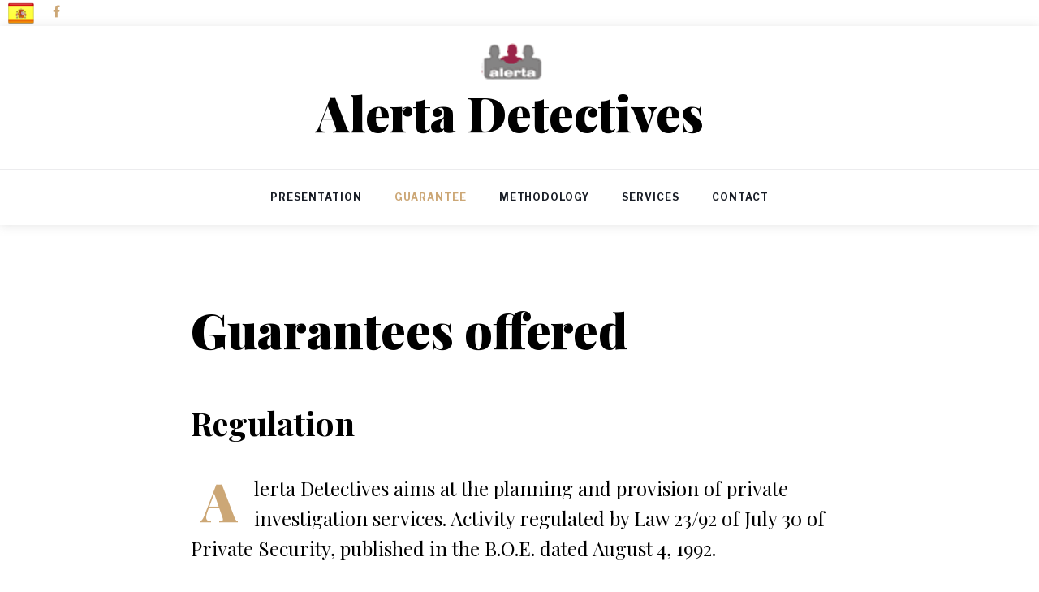

--- FILE ---
content_type: text/html
request_url: https://www.alertadetectives.com/site/guarantee.html
body_size: 3155
content:
<!DOCTYPE html>
<html class="wide wow-animation smoothscroll" lang="en">
  <head>
    <title>Guarantees offered by detectives Alerta Detectives in Zaragoza | Alerta Detectives</title>
    <meta charset="utf-8">
    <meta name="viewport" content="width=device-width, height=device-height, initial-scale=1.0, maximum-scale=1.0, user-scalable=0">
    <meta http-equiv="X-UA-Compatible" content="IE=edge">
    <meta name="format-detection" content="telephone=no">
    <meta name="description" content="Guarantees offered by detectives Alerta Detectives in Zaragoza, guaranteed court assistance">
    <meta data-ue-u="twitter:title" name="twitter:title" content="Alerta Detectives - Guarantees offered by detectives Alert Detectives in Zaragoza"/><meta data-ue-u="twitter:description" name="twitter:description" content="Guarantees offered by detectives Alert Detectives, guaranteed court assistance"/><meta data-ue-u="twitter:image" name="twitter:image" content="https://www.alertadetectives.com/site/images/lupa.jpg"/>
    <meta data-ue-u="og:title" property="og:title" content="Guarantees offered by detectives Alert Detectives in Zaragoza| Alerta Detectives"/><meta data-ue-u="og:description" property="og:description" content="Guarantees offered by detectives Alerta Detectives, guaranteed court assistance"/><meta property="og:url" content="https://www.alertadetectives.com/site/guarantee.html"/><meta property="og:type" content="website"/><meta property="og:site_name" content="https://www.alertadetectives.com/site/guarantee.html"/><meta data-ue-u="og:image" property="og:image" content="https://www.alertadetectives.com/site/images/lupa.jpg"/>
    <meta name="url_fb" content="https://www.facebook.com/alertadetectives/"/>
    <meta http-equiv="last-modified" content="2019-06-22 23:10:50" />
    <link Href="https://www.alertadetectives.com/site/guarantee.html" data-ue-c="href" data-ue-u="canonical" rel="canonical"/><link rel="alternate" Href="https://www.alertadetectives.com/site/garantias.html" hreflang="es"/><link rel="alternate" Href="https://www.alertadetectives.com/site/guarantee.html" hreflang="en"/><!-- ##FBEXCLU --><meta name="robots" content="index,follow"/>
    <link rel="icon" href="https://www.alertadetectives.com/site/images/logoAlerta.png" type="image/x-icon">
    <link rel="stylesheet" type="text/css" href="//fonts.googleapis.com/css?family=Libre+Franklin:300,400,400italic,700%7CPlayfair+Display:400,700,700italic,900">
    <link rel="stylesheet" href="css/bootstrap.min.css">
    <link rel="stylesheet" href="css/style.min.css">
  </head>
  <body>
    <!-- Page-->
    <div class="page">
      <div id="page-loader">
        <div class="cssload-container">
          <div class="cssload-speeding-wheel"></div>
        </div>
      </div>
      <!-- Page header-->
      <header class="page-header">

      <div class="rd-navbar-top-panel__right">
                    <ul class="rd-navbar-items-list">
                      <li>
                        <div class="unit unit-horizontal unit-middle unit-spacing-xs">
                          <div class="unit__left"></div>
                          <div class="unit__body">
                            <ul class="list-semicolon">
                              <li class="bandera"><a href="garantias.html"><img src="images/banderaEsp.png" alt="Spanish flag" /></a></li>
                              <li><a class="icon icon-xxs icon-primary fa fa-facebook" href="https://facebook.com/alertadetectives/"></a></li>
                            </ul>
                          </div>
                        </div>
                      </li>
                      
                    </ul>
                  </div>
        <!-- RD Navbar-->
        <div class="rd-navbar-wrap">
          <nav class="rd-navbar" data-layout="rd-navbar-fixed" data-sm-layout="rd-navbar-fixed" data-sm-device-layout="rd-navbar-fixed" data-md-layout="rd-navbar-static" data-md-device-layout="rd-navbar-fixed" data-lg-device-layout="rd-navbar-static" data-lg-layout="rd-navbar-static" data-stick-up-clone="false" data-sm-stick-up="true" data-md-stick-up="true" data-lg-stick-up="true" data-md-stick-up-offset="153px" data-lg-stick-up-offset="153px" data-body-class="rd-navbar-default-linked">
            
            <div class="rd-navbar-inner">
              <!-- RD Navbar Panel-->
              <div class="rd-navbar-panel">
                <button class="rd-navbar-toggle" data-rd-navbar-toggle=".rd-navbar-nav-wrap"><span></span></button>
                <!-- RD Navbar Brand-->
                <div class="rd-navbar-brand"><a class="brand-name" href="index_en.html"><img src="images/logoAlerta.png" alt="Alerta Detectives logo" width="191" height="51"/><h2>Alerta Detectives</h2></a></div>
              </div>
              <!-- RD Navbar Nav-->
              <div class="rd-navbar-nav-wrap">
                <ul class="rd-navbar-nav">
                  <li><a href="index_en.html">Presentation</a></li>
                  <li class="active"><a href="guarantee.html">Guarantee</a></li>
                  <li><a href="methodology.html">Methodology</a></li>
                  <li><a href="services.html">Services</a></li>
                  <li><a href="contacts.html">Contact</a></li>
                </ul>
              </div>
            </div>
          </nav>
        </div>
      </header>

      <section class="section-lg bg-white">
        <div class="shell">
          <div class="range range-50 range-lg-center">
            <div class="cell-md-10 cell-lg-8">
              <h1>Guarantees offered</h1>
              <article class="post-wide">
                <h3>Regulation</h3>
                <p class="heading-5 first-letter">Alerta Detectives aims at the planning and provision of private investigation services. Activity regulated by Law 23/92 of July 30 of Private Security, published in the B.O.E. dated August 4, 1992.</p>
                <h3>Qualification</h3>
                <p class="heading-5 first-letter">In accordance with this Law, and the subsequent development of its Regulations, Alerta Detectives carries out its activity in the city of Zaragoza, officially and in force, by granting, by the Police General Directorate, the national license No. 1,342.<br>
                Likewise, Alerta Detectives guarantees that every detective involved in a research service, accredits its authorization in force.</p>
                <h3>Ratification</h3>
                <p class="heading-5 first-letter">We guarantee our assistance before the Courts of Justice, for the ratification of the content of the reports issued to the Client and in relation to the object for which they were elaborated. </p>
                <h3>Contract</h3>
                <p class="heading-5 first-letter">We have models of contract and budget, exceptionally adapted to the requirements of the Client and, specifically, for each service to be made; of diaphanous interpretation and adjusted to the reality. </p>
                <h3>Fee</h3>
                <p class="heading-5 first-letter">Alerta Detectives bases the preparation of their budgets on various tables of standardized fees and available to the Client for consultation in each case to be dealt with. These tables ensure that the system for drawing up the budget is the same as the one used in the calculation of the final amount, with no margin for doubt. </p>             
              </article>
            </div>
          </div>
        </div>
      </section>

     <!-- Page Footer -->
      <section class="pre-footer-corporate bg-secondary">
        <div itemscope itemtype="http://schema.org/Organization" class="schema-footer"><link itemprop="url" href="https://www.alertadetectives.com"></link> <link itemprop="logo" href="https://www.alertadetectives.com/site/images/lupa.jpg"></link>
          <meta itemprop="name" content="Alerta Detectives">
          
        <div class="shell">
          <div class="range range-xs-center range-md-left range-30 range-sm-60">

            <div class="cell-xs-10 cell-sm-6 cell-md-4 cell-lg-3">
              <h6><a href="index_en.html">About us</a></h6>
              <ul class="list-xs">
                <li>
                  <dl class="list-terms-minimal">
                    <dd itemprop="description">
                    We are a detective agency with national and international coverage, collaborating with research agencies in Europe and America. We have offices in Madrid, Zaragoza and Barcelona. <br>
                    More than 25 years in the sector guarantee us.
                    </dd>
                  </dl>
                </li>
              </ul>
            </div>
            <div class="cell-xs-10 cell-sm-6 cell-md-3 cell-lg-3">
              <h6><a href="services.html">Our services</a></h6>
              <ul class="list-xxs list-primary">
                <li><a href="services.html">Insurance</a></li>
                <li><a href="services.html">Financial Services</a></li>
                <li><a href="services.html">Individuals</a></li>
                <li><a href="services.html">Employment</a></li>
                <li><a href="services.html">Mutual Funds</a></li>
              </ul>
            </div>
            <div class="cell-xs-10 cell-sm-6 cell-md-5 cell-lg-3">
              <h6><a href="methodology.html">Methodology</a></h6>
              <ul class="list-xs">
                <li>
                  <dl class="list-terms-minimal">
                    <dd>
                      We serve both companies and individuals by 
                      maintaining informed the customer at all times. 
                      Alerta Detectives guarantees your assistance to the
                      Courts of Justice, for the ratification of the content
                      of the reports issued to the Client.
                    </dd>
                  </dl>
                </li>
              </ul>            
            </div>
            <meta itemprop="telephone" content="606 40 27 87 ; 91 388 59 21">
            <div class="cell-xs-10 cell-sm-6 cell-md-4 cell-lg-3">
              <h6><a href="contacts.html">Contact</a></h6>
              <div itemscope itemtype="http://schema.org/PostalAddress">
              <ul class="list-xs">
                <li>
                  <dl class="list-terms-minimal">
                    <dt>Address</dt>
                    <dd itemprop="streetAddress">P.º Independencia, 14, <br>2º C <dd> - </dd><dd itemprop="postalCode">50004 </dd><dd itemprop="addressLocality" itemprop="addressRegion">Zaragoza</dd><dd> - </dd><dd itemprop="addressCountry">Spain</dd></dd>
                  </dl>
                </li>
                <li>
                  <dl class="list-terms-minimal">
                    <dt>Phones:</dt>
                    <dd>
                    606 40 27 87 ; 91 388 59 21
                    </dd>
                  </dl>
                </li>
                <li>
                  <dl class="list-terms-minimal">
                    <dt>E-mail</dt>
                    <dd><a href="contacts.html">contacto@alertadetectives.com</a></dd>
                  </dl>
                </li>
              </ul>
            </div>
            </div>
          </div>
        </div>
      </div>
      </section>

      <footer class="footer-corporate bg-secondary-1">
        <div class="shell">
          <div class="footer-corporate__inner"><a class="brand" href="index_en.html"><img src="images/lupa.jpg" alt="footer logo" width="191" height="51"/></a>
          <p>Official license D.G.P. nº 1342.</p>
            <p class="rights"><span> P.º Independencia, 14, 2º C - 50004 Zaragoza
contacto@alertadetectives.com - dep_telematico@alertadetectives.com</span>
              <!-- {%FOOTER_LINK}-->
            </p>
            
          </div>
        </div>
      </footer>
    </div>
    <!-- Global Mailform Output-->
    <div class="snackbars" id="form-output-global"></div>
    <!-- PhotoSwipe Gallery-->
    <div class="pswp" tabindex="-1" role="dialog" aria-hidden="true">
      <div class="pswp__bg"></div>
      <div class="pswp__scroll-wrap">
        <div class="pswp__container">
          <div class="pswp__item"></div>
          <div class="pswp__item"></div>
          <div class="pswp__item"></div>
        </div>
        <div class="pswp__ui pswp__ui--hidden">
          <div class="pswp__top-bar">
            <div class="pswp__counter"></div>
            <button class="pswp__button pswp__button--close" title="Close (Esc)"></button>
            <button class="pswp__button pswp__button--share" title="Share"></button>
            <button class="pswp__button pswp__button--fs" title="Toggle fullscreen"></button>
            <button class="pswp__button pswp__button--zoom" title="Zoom in/out"></button>
            <div class="pswp__preloader">
              <div class="pswp__preloader__icn">
                <div class="pswp__preloader__cut">
                  <div class="pswp__preloader__donut"></div>
                </div>
              </div>
            </div>
          </div>
          <div class="pswp__share-modal pswp__share-modal--hidden pswp__single-tap">
            <div class="pswp__share-tooltip"></div>
          </div>
          <button class="pswp__button pswp__button--arrow--left" title="Previous (arrow left)"></button>
          <button class="pswp__button pswp__button--arrow--right" title="Next (arrow right)"></button>
          <div class="pswp__caption">
            <div class="pswp__caption__cent"></div>
          </div>
        </div>
      </div>
    </div>
    <!-- Javascript-->
    <script src="js/core.min.js"></script>
    <script src="js/script.js"></script>
  </body>
</html>

<style>
  h1{
    margin-bottom: 60px;
    font-size: 60px;
  }
</style>

--- FILE ---
content_type: text/css
request_url: https://www.alertadetectives.com/site/css/style.min.css
body_size: 68756
content:
@charset "UTF-8";dl,ol,p,ul{margin:0}body,dt{line-height:1.71429}a,a:focus,a:hover,html p a:hover{text-decoration:none}a,img{display:inline-block}address,hr{margin-top:0;margin-bottom:0}address,form,hr{margin-bottom:0}.cat-img-group,.page,.page-header{position:relative}.box-counter,.button,.icon,.link-transparent,h1.presentacion{text-align:center}.button,[data-custom-toggle]{cursor:pointer}.thumb-minimal,.thumb-minimal img{will-change:transform;border-radius:3px;width:100%}.fadeInLeftSmall,.fadeInRightSmall{animation-timing-function:ease-in-out}.owl-carousel .owl-item,.pswp__container,.pswp__img,.slick-slider{-webkit-touch-callout:none;-webkit-tap-highlight-color:transparent}.owl-carousel,.owl-carousel .owl-item,.pswp__container,.pswp__img,.slick-slider{-webkit-tap-highlight-color:transparent}.form-input,.layout-panel-toggle,.pswp__button{-webkit-appearance:none}a:focus,button:focus{outline:0!important}button::-moz-focus-inner{border:0}:focus,button,input,select,textarea{outline:0}ol,ul{list-style:none;padding:0}ol li,ul li{display:block}dt{font-weight:inherit}body{-webkit-text-size-adjust:none;-webkit-font-smoothing:subpixel-antialiased;font-size:14px;font-weight:400;font-family:"Libre Franklin",Helvetica,Arial,sans-serif;color:#181d26}a{transition:.33s all ease}a,a:active,a:focus{color:#cca776}a:focus,a:hover{color:#181d26}a[href*=callto],a[href*=mailto]{white-space:nowrap}img{max-width:100%;height:auto}hr{border-top:1px solid #e0e0e2}h1.presentacion{color:#131313;letter-spacing:.15em;text-shadow:1px -1px 0 #767676,-1px 2px 1px #737272,-2px 4px 1px #767474,-3px 6px 1px #787777,-4px 8px 1px #7b7a7a,-5px 10px 1px #7f7d7d,-6px 12px 1px #828181,-7px 14px 1px #868585,-8px 16px 1px #8b8a89,-9px 18px 1px #8f8e8d,-10px 20px 1px #949392,-11px 22px 1px #999897,-12px 24px 1px #9e9c9c,-13px 26px 1px #a3a1a1,-14px 28px 1px #a8a6a6,-15px 30px 1px #adabab,-16px 32px 1px #b2b1b0,-17px 34px 1px #b7b6b5,-18px 36px 1px #bcbbba,-19px 38px 1px #c1bfbf,-20px 40px 1px #c6c4c4,-21px 42px 1px #cbc9c8,-22px 44px 1px #cfcdcd,-23px 46px 1px #d4d2d1;font-family:"Playfair Display","Times New Roman",Times,serif;font-size:82px;padding:80px 50px;text-transform:uppercase;text-rendering:optimizeLegibility}.fa,.mdi{text-rendering:auto}.heading-1,.heading-2,.heading-3,.heading-4,.heading-5,.heading-6,h1,h2,h3,h4,h5,h6{margin-top:0;margin-bottom:0;font-family:"Playfair Display","Times New Roman",Times,serif;font-weight:900;color:#000}.heading-1 a,.heading-2 a,.heading-3 a,.heading-4 a,.heading-5 a,.heading-6 a,h1 a,h2 a,h3 a,h4 a,h5 a,h6 a{display:inline;font:inherit;letter-spacing:inherit}.heading-1 a,.heading-1 a:active,.heading-1 a:focus,.heading-2 a,.heading-2 a:active,.heading-2 a:focus,.heading-3 a,.heading-3 a:active,.heading-3 a:focus,.heading-4 a,.heading-4 a:active,.heading-4 a:focus,.heading-5 a,.heading-5 a:active,.heading-5 a:focus,.heading-6 a,.heading-6 a:active,.heading-6 a:focus,h1 a,h1 a:active,h1 a:focus,h2 a,h2 a:active,h2 a:focus,h3 a,h3 a:active,h3 a:focus,h4 a,h4 a:active,h4 a:focus,h5 a,h5 a:active,h5 a:focus,h6 a,h6 a:active,h6 a:focus{color:inherit}.heading-1 a:hover,.heading-2 a:hover,.heading-3 a:hover,.heading-4,.heading-4 a:hover,.heading-5 a:hover,.heading-6 a:hover,h1 a:hover,h2 a:hover,h3 a:hover,h4,h4 a:hover,h5 a:hover,h6 a:hover{color:#cca776}.heading-1>*,.heading-2>*,.heading-3>*,.heading-4>*,.heading-5>*,.heading-6>*,h1>*,h2>*,h3>*,h4>*,h5>*,h6>*{display:inline-block}.heading-1 span:not(:last-child),.heading-2 span:not(:last-child),.heading-3 span:not(:last-child),.heading-4 span:not(:last-child),.heading-5 span:not(:last-child),.heading-6 span:not(:last-child),h1 span:not(:last-child),h2 span:not(:last-child),h3 span:not(:last-child),h4 span:not(:last-child),h5 span:not(:last-child),h6 span:not(:last-child){margin-right:.25em}.heading-1,h1{font-size:34px;line-height:1.2}@media (min-width:768px){.heading-1,h1{font-size:56px;line-height:.95455}}@media (min-width:1200px){.heading-1,h1{font-size:84px}}@media (min-width:1600px){.heading-1,h1{font-size:110px}}.heading-2,h2{font-size:26px;line-height:1.4}@media (min-width:768px){.heading-2,h2{font-size:32px;line-height:1.33333}}@media (min-width:992px){.heading-2,h2{font-size:44px}}@media (min-width:1200px){.heading-2,h2{font-size:60px}}.heading-3,h3{font-size:22px;font-weight:700;line-height:1.45}@media (min-width:768px){.heading-3,h3{font-size:28px}}@media (min-width:1200px){.heading-3,h3{font-size:40px;line-height:1.35}}.heading-4,h4{font-size:20px;line-height:1.35;font-weight:700;font-style:italic}@media (min-width:768px){.heading-4,h4{font-size:24px}}@media (min-width:1200px){.heading-4,h4{font-size:30px;line-height:1.43333}}.heading-5,h5{font-size:18px;font-weight:400;line-height:1.45}@media (min-width:768px){.heading-5,h5{font-size:20px}}@media (min-width:1200px){.heading-5,h5{font-size:24px;line-height:1.54167}}.heading-6,h6{font-size:14px;font-weight:400;line-height:1.5}@media (min-width:768px){.heading-6,h6{font-size:18px;line-height:1.88889}}.heading-decorated::before{content:'';display:block;height:2px;width:35px;margin-bottom:20px;background:#cca776}.heading-1.heading-decorated::before,.heading-2.heading-decorated::before,h1.heading-decorated::before,h2.heading-decorated::before{margin-bottom:25px}.heading-decorated_center::before,.text-center .heading-decorated::before{margin-left:auto;margin-right:auto}@media (min-width:1200px){.heading-decorated::before{margin-bottom:40px}}.font-secondary{font-family:"Playfair Display","Times New Roman",Times,serif;font-weight:400;font-size:18px;line-height:1.33}.button,.code,code{font-family:"Libre Franklin",Helvetica,Arial,sans-serif}.big{font-size:18px}.small,small{display:block;font-size:14px;line-height:1.71429}.button,.icon,.icon:before{display:inline-block}.code,code{padding:1px 5px;border-radius:0;color:#fff;background:#000}.page .text-primary{color:#cca776}.page .text-dark{color:#333}.page{overflow:hidden;min-height:100vh!important}.page-header{z-index:1000;padding:0;margin:0;border-bottom:none}.cat-img-group{overflow:hidden;padding-bottom:100%}.cat-img-group>div{position:absolute;bottom:0;max-width:80%}.form-wrap,.form-wrap_icon,.page .button.button-icon .icon,.rd-mailform{position:relative}.cat-img-group>div:first-of-type{z-index:1;right:0}.cat-img-group>div:last-of-type{left:0}.cat-img-group img{width:auto}.cat-wrap{padding:60px 0 80px}@media (min-width:992px){.cat-wrap{padding:120px 0 140px}}.cat-mod-1{max-width:715px;margin-left:auto;margin-right:auto;padding:0 15px}.cat-mod-1>*{color:#fff}.icon{line-height:1}.icon:before{font-weight:400;font-style:normal;speak:none;text-transform:none;-webkit-font-smoothing:antialiased;-moz-osx-font-smoothing:grayscale}.button,.list-nav>li,.pricing-label,.rd-navbar .rd-navbar-nav>li>a,.rdc-table_day,.snackbars-right,.table-custom th,.tabs-custom .nav-custom-tabs li a{text-transform:uppercase}.page .icon-default{color:#181d26}.page .icon-gray{color:#888}.page .icon-primary{color:#cca776}.page .icon-gray-4{color:#c7c7c7}.page a.icon-default:hover{color:#181d26}.page a.icon-primary{color:#cca776}.page a.icon-primary:hover{color:#000}.page .icon-xxs{font-size:16px}.page .icon-sm{font-size:20px;line-height:20px}.page .icon-md{font-size:22px;line-height:22px}.icon.icon-circle,.icon.icon-round{width:2.2em;height:2.2em;line-height:2.2em}.page .icon-lg{font-size:44px}.page .icon-xxl{font-size:48px}.icon-circle{border-radius:100%}.icon.icon-round{border-radius:4px}.icon-list-wrap:before,.icon-list-wrap>*{vertical-align:middle;margin-right:6px}.blurb-tiny.blurb-tiny_centered,.blurb-tiny.blurb-tiny_centered .blurb-tiny__icon{margin-left:auto;margin-right:auto}.link-image{padding:1px}@media (max-width:767px){.link-image{max-width:370px;margin-left:auto;margin-right:auto}}.link-image img{height:auto;width:100%}@media (min-width:992px){.page .icon-xxl{font-size:80px}.desktop .link-image{box-shadow:0 0 0 0 transparent;transition:.44s all ease}.desktop .link-image:hover{box-shadow:0 5px 23px 0 rgba(0,0,0,.15)}}.link-default{color:#181d26}.link-default:hover{color:#cca776}.link-gray-4,.link-gray-4:active,.link-gray-4:focus{color:#c7c7c7}.link-gray-4:hover{color:#000}.link-transparent{padding:1px 20px;opacity:1;transition:.33s}.link-transparent:hover{opacity:.5}.button{width:auto;max-width:100%;border:1px solid;border-radius:3px;padding:12px 30px;font-size:12px;line-height:24px;font-weight:600;letter-spacing:.06em;transition:.33s all ease;white-space:normal}.blurb__title,.box-counter__title{font-family:"Playfair Display","Times New Roman",Times,serif}@media (min-width:992px){.button{padding:16px 40px;font-size:12px;line-height:24px}}*+.button{margin-top:25px}@media (min-width:768px){*+.button{margin-top:35px}}.page .button-default{color:#222;background-color:transparent;border-color:#888}.page .button-default:active,.page .button-default:focus,.page .button-default:hover{color:#fff;background-color:#222;border-color:#222}.page .button-gray-base{color:#fff;background-color:#000;border-color:#000}.page .button-gray-base:active,.page .button-gray-base:focus,.page .button-gray-base:hover,.page .button-primary{color:#fff;background-color:#cca776;border-color:#cca776}.page .button-primary-presentacion{color:#fff;background-color:red;border-color:red}.page .button-primary:active,.page .button-primary:focus,.page .button-primary:hover{color:#fff;background-color:#000;border-color:#000}.page .button-gray-light-outline{color:#000;background-color:transparent;border-color:#e0e0e2}.page .button-gray-light-outline:active,.page .button-gray-light-outline:focus,.page .button-gray-light-outline:hover{color:#fff;background-color:#cca776;border-color:#cca776}.button-xs{padding:5px 25px;font-size:12px;line-height:22px}.button-sm{padding:6px 25px;font-size:13px;line-height:24px}.button-lg{padding:18px 45px;font-size:16px;line-height:24px}@media (min-width:1200px){.button-lg{padding-left:60px;padding-right:60px}}.button-xl{padding:20px 50px;font-size:18px;line-height:28px}@media (min-width:1200px){.button-xl{padding-left:75px;padding-right:75px}}.button-circle{border-radius:35px}.button-square{border-radius:0}.button-round-2{border-radius:8px}.button-link{border:0;padding:0;text-decoration:underline}.panel-classic .panel-custom-title>a:hover,.panel-custom .panel-custom-title>a:hover{text-decoration:none;background:0 0}.button-link,.button-link:active,.button-link:focus{color:#000}.button-link:hover{color:#cca776;text-decoration:none}.page .button.button-icon .icon{top:-2px;display:inline-block;vertical-align:middle;color:inherit;font-size:1.85em;line-height:0}.page .button.button-icon-left .icon{padding-right:11px}.page .button.button-icon-right{-webkit-flex-direction:row-reverse;-ms-flex-direction:row-reverse;flex-direction:row-reverse}.page .button.button-icon-right .icon{padding-left:11px}.button-block{display:block;width:100%}.box-counter{color:#000}.box-counter__icon{font-size:44px;line-height:1;color:#cca776}.box-counter__title{font-size:18px;line-height:1.3}.box-counter__wrap>*{display:inline;font-size:40px;font-weight:700;line-height:1.2}*+.box-counter__title{margin-top:10px}*+.box-counter__wrap{margin-top:20px}@media (min-width:1200px){.box-counter__title{font-size:24px}*+.box-counter__wrap{margin-top:25px}}.blurb img{width:auto}.blurb__title{font-size:18px;line-height:1.33;color:#000}*+.blurb__title{margin-top:16px}@media (min-width:1200px){.blurb__title{font-size:24px;line-height:1.54167}*+.blurb__title{margin-top:45px}}.blurb-circle{text-align:left}.blurb-circle .unit .blurb-circle__icon{position:relative;top:3px}.blurb-circle__icon .icon{width:2.4em;height:2.4em;border:1px solid #cca776;border-radius:50%;text-align:center;color:#cca776;font-size:30px;line-height:2.33em}@media (min-width:1200px){.blurb-circle__icon .icon{font-size:36px}}@media (min-width:1600px){.blurb-circle__icon .icon{font-size:44px}}.blurb-circle.blurb-circle_centered{max-width:360px;margin-left:auto;margin-right:auto;text-align:center}.blurb-minimal,.blurb-tiny{text-align:left}@media (max-width:767px){.blurb-circle{max-width:360px;margin-left:auto;margin-right:auto}}.blurb-minimal .unit .blurb-minimal__icon .icon{font-size:32px}.blurb-minimal__icon .icon{font-size:30px;color:#cca776}.blurb-minimal.blurb-minimal_gray-base,.blurb-minimal.blurb-minimal_gray-base .blurb-minimal__icon .icon{color:#000}@media (min-width:1200px){.blurb-minimal__icon .icon{font-size:36px}}@media (min-width:1600px){.blurb-minimal__icon .icon{font-size:44px}}.blurb-tiny.blurb-tiny_centered{max-width:380px;text-align:center}.blurb-tiny__icon{display:block;width:80px;height:80px;font-size:32px;line-height:80px;border-radius:50%;color:#cca776;border:2px solid;text-align:center}.list-indexed>li,.list-terms,.rd-mailform,.table-custom{text-align:left}*+.blurb-tiny__icon,*+.blurb-tiny__title{margin-top:20px}@media (min-width:768px){.blurb-tiny__icon{width:105px;height:105px;line-height:105px;font-size:44px}}.form-input,.form-label,.form-label-outside{font-size:14px;font-weight:400;font-style:italic;line-height:24px}.rd-mailform *+.button{margin-top:25px}input:-webkit-autofill~.form-validation,input:-webkit-autofill~label{color:#000!important}.form-label,.form-label-outside{margin-bottom:0;color:#888}.form-input{display:block;width:100%;min-height:60px;padding:17px 19px;color:#888;background-color:#f8f8f8;background-image:none;border-radius:3px;transition:.3s ease-in-out;border:1px solid #f8f8f8}.form-input:focus{outline:0;background:#fff;border-color:#ececee}textarea.form-input{height:216px;min-height:60px;max-height:367px;resize:vertical}.form-wrap_icon .form-input{padding-left:60px}.form-wrap_icon .form-label{left:60px}.form-wrap_icon::before{position:absolute;z-index:2;top:30px;left:22px;transform:translateY(-61%);margin-right:7px;font-size:24px;line-height:24px;color:#888}.form-wrap_icon__label-outside:before{top:auto;bottom:30px;transform:translateY(45%)}*+.form-wrap,.form-wrap+.form-wrap{margin-top:20px}.form-label{position:absolute;top:30px;left:19px;pointer-events:none;z-index:9;transition:.25s;will-change:transform;transform:translateY(-50%)}.form-label.focus{opacity:0}.form-label.auto-fill{color:#888}.form-label-outside{color:#000;font-style:normal}.form-label-outside~.form-input,.form-validation{font-style:italic}@media (min-width:768px){.form-label-outside{position:static}.form-label-outside,.form-label-outside.auto-fill,.form-label-outside.focus{transform:none}}.form-label-outside~.form-validation{top:31px}.form-validation{position:absolute;right:4px;top:1px;z-index:11;margin-top:2px;font-size:10px;line-height:12px;letter-spacing:0;color:#d9534f;transition:.3s}.form-validation-left .form-validation{right:auto;top:100%;left:0}#form-output-global{position:fixed;bottom:30px;left:15px;visibility:hidden;transform:translateX(-500px);transition:.3s all ease;z-index:9999999}#form-output-global.active{transform:translateX(0);visibility:visible}@media (min-width:480px){#form-output-global{left:30px}}.form-output{position:absolute;top:100%;left:0;font-size:14px;line-height:1.5;margin-top:2px;transition:.3s;opacity:0;visibility:hidden}.form-output.active{opacity:1;visibility:visible}.form-output.error{color:#d9534f}.form-output.success{color:#5cb85c}.checkbox,.checkbox-inline,.radio,.radio-inline{font-size:14px;line-height:24px;font-style:italic;color:#888;padding-left:32px;font-weight:400}.checkbox .checkbox-custom,.checkbox-inline .checkbox-custom,.radio .radio-custom,.radio-inline .radio-custom{opacity:0}.checkbox .checkbox-custom-dummy,.checkbox .checkbox-custom[type=checkbox],.checkbox-inline .checkbox-custom-dummy,.checkbox-inline .checkbox-custom[type=checkbox],.radio .radio-custom-dummy,.radio .radio-custom[type=checkbox],.radio-inline .radio-custom-dummy,.radio-inline .radio-custom[type=checkbox]{position:absolute;width:25px;height:25px;margin-left:-32px;margin-top:0;outline:0;cursor:pointer}.checkbox .checkbox-custom-dummy,.checkbox-inline .checkbox-custom-dummy,.radio .radio-custom-dummy,.radio-inline .radio-custom-dummy{pointer-events:none;background:#f8f8f8;transition:250ms}.checkbox .checkbox-custom-dummy:after,.checkbox-inline .checkbox-custom-dummy:after,.radio .radio-custom-dummy:after,.radio-inline .radio-custom-dummy:after{position:absolute;opacity:0}.checkbox-custom:checked+.checkbox-custom-dummy:after,.radio-custom:checked+.radio-custom-dummy:after,.thumb-minimal:hover .thumb-minimal__overlay{opacity:1}.checkbox .checkbox-custom:focus,.checkbox-inline .checkbox-custom:focus,.radio .radio-custom:focus,.radio-inline .radio-custom:focus{outline:0}.checkbox-custom:checked~.checkbox-custom-dummy{background:#cca776}.radio .radio-custom-dummy,.radio-inline .radio-custom-dummy{border-radius:50%}.radio .radio-custom-dummy:after,.radio-inline .radio-custom-dummy:after{content:'';top:6px;right:6px;bottom:6px;left:6px;background:#222;border-radius:50%}.checkbox .checkbox-custom-dummy,.checkbox-inline .checkbox-custom-dummy{pointer-events:none;border-radius:3px;margin-left:0;left:0}.checkbox .checkbox-custom-dummy:after,.checkbox-inline .checkbox-custom-dummy:after{content:'\e934';font-family:Linearicons;font-size:15px;line-height:10px;position:absolute;top:7px;left:4px;color:#fff}.list-small>li,.login-form p,.register-form p{font-size:14px}.rd-mailform_style-1 *+.button{margin-top:30px}@media (min-width:768px){.rd-mailform_style-1 *+.button{margin-top:40px}}.rd-mailform_style-2{max-width:418px}.rd-mailform_style-2+.list-small{margin-top:25px}.rd-mailform_style-2 .form-wrap.group-xl{margin-top:20px}@media (min-width:1200px){.rd-mailform_style-2 .form-wrap.group-xl{margin-top:40px}}@media (min-width:768px){.rd-mailform-inline-flex{display:-ms-flexbox;display:-webkit-flex;display:flex;-webkit-justify-content:space-between;-ms-flex-pack:justify;justify-content:space-between;-webkit-align-items:flex-end;-ms-flex-align:end;align-items:flex-end}.rd-mailform-inline-flex>.form-wrap+.button,.rd-mailform-inline-flex>.form-wrap+.form-wrap{margin-left:10px;margin-top:0}.rd-mailform-inline-flex>.form-wrap{-webkit-flex-grow:1;-ms-flex-positive:1;flex-grow:1}}.divider-wrap,.login-form *+.group,.login-form *+form,.register-form *+.group,.register-form *+form{margin-top:20px}.rd-mailform-inline-flex.rd-mailform .button,.rd-mailform-inline-flex.rd-search .button{display:-ms-flexbox;display:-webkit-flex;display:flex;min-height:60px}@media (min-width:768px) and (max-width:991px){.rd-mailform-inline-flex .button{padding-left:15px;padding-right:15px}}@media (min-width:1200px) and (max-width:1599px){.rd-mailform-inline-flex .button{padding-left:15px;padding-right:15px}}@media (max-width:767px){.rd-mailform_responsive .form-input{padding-top:13px;padding-bottom:13px;min-height:50px}.rd-mailform_responsive .form-label{top:25px}.rd-mailform_responsive .form-wrap_icon::before{top:26px}}.rd-mailform_sizing-1{max-width:470px;margin-left:auto;margin-right:auto}.divider{display:block;width:100%;height:1px;background:#ececee}.divider-wrap{display:flex;align-items:center;justify-content:space-between;margin-bottom:20px}.list-inline-md>*,.list-inline-sm>*,.list-inline-xxs>*,.list-terms-inline dd,.list-terms-inline dt{display:inline-block}.divider-wrap:after,.divider-wrap:before{content:"";display:inline-block;width:100%;height:1px;background:#ececee}.divider-wrap>*{flex-basis:30%;padding-left:15px;padding-right:15px;white-space:nowrap}@media (min-width:768px){.divider-wrap{margin-top:40px;margin-bottom:40px}}.list-0>li+li,.list-small>li+li{margin-top:0}.divider-small{width:35px;height:2px;background:#cca776;margin-left:auto;margin-right:auto}.table-custom{box-sizing:border-box;width:100%;max-width:100%;font-weight:400;letter-spacing:0;background:#fff}.table-custom td,.table-custom th{color:#000;background:#fff}.table-custom th{padding:25px 24px;font-weight:700}@media (min-width:768px){.table-custom th{padding:33px 24px}}.table-custom td{padding:17px 24px 18px;border-bottom:1px solid #d9d9d9}.table-custom tfoot td{font-weight:700}.table-custom-secondary th{color:#fff;background:#181d26}.table-custom-lighter thead th{background:#f8f8f8}.table-custom-lighter td+td{border-left:1px solid #d9d9d9}.table-custom-bordered,.table-custom-bordered td{border:1px solid #d9d9d9}.table-custom-bordered tbody>tr:first-of-type>td{border-top:0}.table-custom-striped tbody tr:nth-of-type(odd) td{background:0 0}.table-custom-striped tbody tr:nth-of-type(even) td{background:#f8f8f8}.table-custom-striped tbody td{border:0}.table-round{position:relative;border-radius:4px;overflow:hidden}.table-custom-responsive{overflow-x:auto;min-height:.01%}@media screen and (max-width:767px){.table-custom-responsive{width:100%;margin-bottom:10px;overflow-y:hidden;-ms-overflow-style:-ms-autohiding-scrollbar;border:1px solid #d9d9d9}.table-custom-responsive>.table-custom>tbody>tr>td,.table-custom-responsive>.table-custom>tbody>tr>th,.table-custom-responsive>.table-custom>tfoot>tr>td,.table-custom-responsive>.table-custom>tfoot>tr>th,.table-custom-responsive>.table-custom>thead>tr>td,.table-custom-responsive>.table-custom>thead>tr>th{white-space:nowrap}}.list-0{line-height:1.25}.list-small>li{line-height:1.71429}.list>li+li{margin-top:5px}.list-xxs>li+li{margin-top:11px}.list-xs>li+li{margin-top:16px}.list-sm>li+li{margin-top:22px}.list-lg>li+li,.list-md>li+li{margin-top:30px}.list-default>li{color:#181d26}.list-default>li a{color:inherit}.list-default>li a:hover{color:#cca776}@media (min-width:768px){.list-lg>li+li{margin-top:50px}}.list-inline-xxs{position:relative;transform:translate3d(0,-5px,0);margin-bottom:-5px;margin-left:-8px;margin-right:-8px}.list-inline-xxs>*{position:relative;margin-top:5px;padding-left:8px;padding-right:8px}.list-inline-sm{position:relative;transform:translate3d(0,-8px,0);margin-bottom:-8px;margin-left:-10px;margin-right:-10px}.list-inline-sm>*{position:relative;margin-top:8px;padding-left:10px;padding-right:10px}.list-inline-md{position:relative;transform:translate3d(0,-10px,0);margin-bottom:-10px;margin-left:-13px;margin-right:-13px}.list-terms-minimal dt:after,.list-terms-modern dt::after{margin-right:3px;content:':'}.list-inline-md>*{position:relative;margin-top:10px;padding-left:13px;padding-right:13px}.list-terms dt{font:700 16px "Playfair Display","Times New Roman",Times,serif;line-height:1.5;letter-spacing:0;color:#222}.list-terms dd{letter-spacing:.02em;line-height:1.71429}.list-terms dt+dd{margin-top:14px}.list-terms dd+dt{margin-top:30px}@media (min-width:1200px){.list-terms dt{font-size:18px;line-height:1.3}}.list-terms-inline dt{padding-right:5px;color:#000}.list-terms-inline dt:after{content:':'}.list-terms-minimal *{display:inline}.list-terms-minimal dt:after{display:inline-block}.list-terms-modern dd,.list-terms-modern dt{display:block}.list-terms-modern dt{color:#000}.list-terms-modern dt::after{display:inline-block}.list-terms-modern dd{color:#181d26}.list-terms-modern dd a{color:inherit}.list-terms-modern dd a:hover{color:#cca776}.list-terms-bold dd,.list-terms-bold dt{display:inline;vertical-align:middle;font-weight:700}.list-terms-bold dt::after{content:':'}.list-terms-classic dd,.list-terms-classic dt{display:block}.list-terms-classic dt{font-weight:700}.list-terms-classic dt::after{content:':'}.list-terms-classic dt+dd{margin-top:5px}.list-terms-classic dd+dt{margin-top:20px}@media (min-width:768px){.list-terms-classic dd+dt{margin-top:30px}}.list-indexed{counter-reset:list-item;transform:translate3d(0,-40px,0);margin-bottom:-40px;pointer-events:none}.list-indexed>*{margin-top:40px;pointer-events:auto}.list-indexed>::before{content:'';display:table;width:0}.figure-centered,.thumb{text-align:center}.list-indexed .list-indexed__index::before{content:counter(list-item,decimal-leading-zero) ".";counter-increment:list-item}.list-indexed__index::before{font-family:"Playfair Display","Times New Roman",Times,serif;font-size:60px;line-height:.65;font-weight:900;color:#cca776}*+.list-indexed__title{margin-top:20px}@media (min-width:768px){.list-indexed{display:-ms-flexbox;display:-webkit-flex;display:flex;-webkit-flex-direction:row;-ms-flex-direction:row;flex-direction:row;-webkit-flex-wrap:wrap;-ms-flex-wrap:wrap;flex-wrap:wrap;margin-left:-15px;margin-right:-15px}.list-indexed>li{width:50%;padding:0 15px}.list-indexed__index::before{font-size:80px}}@media (min-width:992px){.list-indexed>li{width:33.25%}*+.list-indexed__title{margin-top:35px}}@media (min-width:1200px){.list-indexed{transform:translate3d(0,-50px,0);margin-bottom:-50px}.list-indexed>*{margin-top:50px}.list-indexed__index::before{font-size:110px}}.list-bordered,.list-nav,.list-tags{transform:translate3d(0,-10px,0);margin-bottom:-10px}.list-marked-primary>li+li,.list-marked>li+li,.list-ordered li+li{margin-top:8px}@media (min-width:1600px){.list-indexed{margin-left:-25px;margin-right:-25px}.list-indexed>li{padding:0 25px}}.list-marked-primary>li,.list-marked>li{position:relative;padding-left:14px;color:#181d26}.list-marked-primary>li::before,.list-marked>li::before{content:'';position:absolute;top:11px;left:0;height:3px;width:3px;background:#000}.list-marked-primary>li a,.list-marked-primary>li a:active,.list-marked-primary>li a:focus,.list-marked>li a,.list-marked>li a:active,.list-marked>li a:focus{color:#cca776}.list-marked-primary>li a:hover,.list-marked>li a:hover{color:#000}.list-marked-primary>li{color:#cca776}.list-marked-primary>li:before{background:#cca776}.list-ordered{counter-reset:li}.list-ordered>li{position:relative;padding-left:2em}.list-ordered>li:before{position:absolute;top:0;left:0;display:inline-block;width:15px;content:counter(li,decimal-leading-zero) ".";counter-increment:li;color:#000}.list-ordered>li a,.list-ordered>li a:active,.list-ordered>li a:focus{color:inherit}.list-ordered>li a:hover{color:#cca776}.list-linked>li+li,.list-nav>*,.list-tags>*,.thumb-default *+figcaption{margin-top:10px}.list-semicolon>li{display:inline;color:#181d26}.list-semicolon a{color:inherit}.list-semicolon a:hover{color:#cca776}.list-semicolon>li+li::before{display:inline-block;margin-right:4px;color:inherit}.list-linked{font-size:14px;line-height:1.71429}.list-linked>li{display:block}.list-linked a{position:relative;display:block;color:#cca776}.list-linked a::after{position:absolute;right:0;bottom:3px;content:'\e944';font-family:Linearicons;font-size:inherit}.list-bordered,.list-bordered>*,.list-bordered>li,.list-nav,.list-nav>*,.list-tags,.list-tags>*{position:relative}.quote-left__text .q,.thumb__title{font-family:"Playfair Display","Times New Roman",Times,serif}.list-nav>li,.list-tags>li{font-size:12px;display:inline-block}.list-linked a:hover{color:#000}.list-tags{margin-left:-4px;margin-right:-4px}.list-tags>*{padding-left:4px;padding-right:4px}.list-tags a{display:inline-block;padding:10px 12px;color:#888;background:#f8f8f8;border:1px solid #f8f8f8;border-radius:3px}.list-tags a:hover{background-color:transparent;border-color:#ececee}@media (min-width:1200px){.list-tags a{padding:15px 18px}}.list-inline-tag{color:#cca776}.list-inline-tag li{display:inline-block}.list-inline-tag li:after{content:',';color:inherit}.list-inline-tag li:last-of-type:after{content:none}.list-nav{margin-left:-15px;margin-right:-15px}.list-nav>*{padding-left:15px;padding-right:15px}.list-nav>li{font-weight:400;color:#000}.list-nav>li a{color:inherit}.list-nav>li a.active,.list-nav>li.active,.list-nav>li>a:hover{color:#cca776}.list-bordered{margin-left:-12px;margin-right:-12px}.list-bordered>*{margin-top:10px;padding-left:12px;padding-right:12px}.list-bordered>li{display:inline-block}@media (min-width:992px){.list-bordered>li:nth-last-child(n+2)::before{content:'';position:absolute;right:0;top:50%;transform:translateY(-50%);width:1px;height:32px;background:#ececee}}.list-archive li a{font-size:14px;color:#000}.list-archive li a:hover{color:#cca776}.thumb-default img{width:100%;height:auto}.thumb-default figcaption{color:#888}figure img{display:block;width:100%}.figure-inline img{width:auto}.figure-centered img{display:inline-block;width:auto}.thumb__title{font-size:20px;line-height:1.33;color:#181d26}.thumb__title a{color:inherit}.thumb__title a:hover{color:#cca776}.thumb__subtitle{font-size:14px;line-height:1.71429;font-style:italic;color:#cca776}*+.thumb__subtitle{margin-top:5px}.thumb-minimal{position:relative;transform:translate3d(0,0,0);padding-bottom:100%}.thumb-minimal a{display:block}.thumb-minimal figure{position:absolute;top:0;right:0;bottom:0;left:0}.thumb-minimal img{position:absolute;top:50%;left:50%;transform:translate3d(-50%,-50%,0);height:auto}.thumb-minimal:hover .thumb-minimal__overlay::before{transform:scale(1)}.thumb-minimal__overlay{position:absolute;top:-1px;right:0;bottom:0;left:-1px;display:-ms-flexbox;display:-webkit-flex;display:flex;-webkit-flex-direction:row;-ms-flex-direction:row;flex-direction:row;-webkit-flex-wrap:wrap;-ms-flex-wrap:wrap;flex-wrap:wrap;-webkit-align-items:center;-ms-flex-align:center;align-items:center;-webkit-justify-content:center;-ms-flex-pack:center;justify-content:center;background:rgba(204,167,118,.9);border-radius:3px;opacity:0;transition:all .4s ease-out;will-change:opacity,transform}.ipad .thumb-minimal__overlay{bottom:-1px}.thumb-minimal__overlay::before{position:relative;display:block;content:'\e936';font-family:Linearicons;font-size:24px;color:#fff;transform:scale(0);transition:all .4s ease-out}.thumb-corporate img{width:100%;height:auto}.thumb-corporate *+.thumb-corporate__list{margin-top:15px}.thumb-corporate__overlay{padding:20px 10px 5px}*+.thumb-corporate__caption{margin-top:10px}@media (min-width:992px){.desktop .thumb-corporate:hover .thumb-corporate__overlay{opacity:1}.desktop .thumb-corporate:hover .thumb-corporate__overlay .thumb-corporate__list>li{opacity:1;transform:matrix(1,0,0,1,0,0);transition-delay:.1s}.desktop .thumb-corporate__main{position:relative}.desktop .thumb-corporate__overlay{position:absolute;top:0;right:0;bottom:-2px;left:0;display:-ms-flexbox;display:-webkit-flex;display:flex;-webkit-align-items:center;-ms-flex-align:center;align-items:center;-webkit-justify-content:center;-ms-flex-pack:center;justify-content:center;opacity:0;transition:opacity .2s ease-in-out}.desktop .thumb-corporate__overlay::before{content:'';position:absolute;top:0;bottom:0;left:0;right:0;background:rgba(248,248,248,.9);transition:transform .3s ease-in-out}.desktop .thumb-corporate__overlay .thumb-corporate__list>li{position:relative;opacity:0;transition:transform .3s ease-in-out,opacity .1s;transform:matrix(.01,0,0,1,0,0)}}@media (min-width:1200px){.thumb__title{font-size:24px;line-height:1.3}*+.thumb-corporate__caption{margin-top:25px}}.thumb-classic{position:relative;overflow:hidden;cursor:default}@media (max-width:767px){.thumb-classic,.thumb-corporate{max-width:370px;margin-left:auto;margin-right:auto}}.thumb-classic *+[class*=list-inline-]{margin-top:26px}*+.thumb-classic__caption{margin-top:20px}@media (min-width:992px){.desktop .thumb-classic:hover .thumb-classic__caption{opacity:1;transform:matrix(1,0,0,1,0,0)}.desktop .thumb-classic__image{position:absolute;top:0;right:0;bottom:0;left:0;z-index:0}.desktop .thumb-classic__image img{position:absolute;top:10%;left:50%;transform:translate(-50%,-10%);width:auto;height:auto;min-height:100%;min-width:100%;max-width:none}.desktop .thumb-classic__caption{position:relative;z-index:2;padding:45px 20px;margin:0;opacity:0;transform:matrix(1.1,0,0,1.15,0,20);background:rgba(204,167,118,.9);color:#fff;transition:.33s all ease}.desktop .thumb-classic__caption a{color:#fff}.desktop .thumb-classic__caption a:hover{color:#181d26}}@media (min-width:1200px){.thumb-classic__caption{padding:35px 15px 20px}}@media (min-width:1600px){.thumb-classic__caption{padding:60px 30px}}.thumb-modern{position:relative;overflow:hidden;display:block;width:100%;margin-top:-1px;padding-bottom:75.21%;transform:translate3d(0,0,0)}@media (max-width:767px){.thumb-modern{max-width:370px;margin-left:auto;margin-right:auto}}.thumb-modern img{position:absolute;top:50%;left:50%;will-change:transform;transform:translate3d(-50%,-50%,0);min-width:101%;min-height:101%;width:auto;height:auto;max-width:none}.thumb-modern:hover .thumb-modern__overlay{opacity:1}.thumb-modern:hover .thumb-modern__overlay::before{transform:scale(1)}.thumb-modern__overlay{position:absolute;top:-1px;right:-1px;bottom:-1px;left:-1px;display:-ms-flexbox;display:-webkit-flex;display:flex;-webkit-flex-direction:row;-ms-flex-direction:row;flex-direction:row;-webkit-flex-wrap:wrap;-ms-flex-wrap:wrap;flex-wrap:wrap;-webkit-align-items:center;-ms-flex-align:center;align-items:center;-webkit-justify-content:center;-ms-flex-pack:center;justify-content:center;background:rgba(204,167,118,.9);opacity:0;transition:all .4s ease-out;will-change:opacity,transform}.thumb-modern__overlay::before{position:relative;display:block;content:'\e936';font-family:Linearicons;font-size:30px;color:#fff;transform:scale(0);will-change:transform;transition:all .4s ease-out}@media (min-width:768px){.thumb-modern__overlay::before{font-size:50px}}.thumbnail-classic{max-width:420px;margin-left:auto;margin-right:auto;text-align:left}.thumbnail-classic img{transition:370ms ease-in-out}.thumbnail-classic .caption{margin-top:25px}.thumbnail-classic:hover img{box-shadow:0 5px 23px 0 rgba(0,0,0,.15)}a.thumbnail-classic-title:hover{color:#cca776}.thumbnail-classic-time{display:inline-block;font-size:12px;font-style:italic;color:#cca776}*+.thumbnail-classic-time{margin-top:15px}.thumbnail-classic-minimal{text-align:center}.thumbnail-classic-minimal img{width:auto}.thumbnail-classic-minimal .caption{margin-top:28px;text-align:left;font-size:14px;line-height:24px}.img-thumbnail-variant-2 .icon-lg,.img-thumbnail-variant-3 .arrow-right,.img-thumbnail-variant-3 .icon{font-size:30px}.img-thumbnail-variant-1{position:relative}.img-thumbnail-variant-1 .caption{position:absolute;top:0;bottom:0;left:0;right:0;background-color:rgba(204,167,118,.5);display:flex;align-items:center;justify-content:center;opacity:0;transform:scale(.8);transition:350ms ease-in-out;color:#fff}.img-thumbnail-variant-1:hover .caption{opacity:1;transform:scale(1)}.img-thumbnail-variant-2{position:relative;overflow:hidden}.img-thumbnail-variant-2 .caption{position:absolute;top:20px;right:20px;opacity:0;transform:scale(.8) translateX(100%);transition:350ms ease-in-out}.img-thumbnail-variant-2:hover .caption{opacity:1;transform:scale(1) translateX(0)}.img-thumbnail-variant-3{position:relative;display:block;text-align:center;overflow:hidden}.img-thumbnail-variant-3 .list-inline-tag{font-size:12px;font-style:italic}.img-thumbnail-variant-3 .label-custom{position:absolute;z-index:11;top:18px;left:18px;padding:2px 7px;font-size:12px;font-style:italic;background-color:#fff;border-radius:4px;color:#000}.img-thumbnail-variant-3 .caption{position:absolute;top:0;bottom:0;right:0;left:0;display:flex;flex-direction:column;justify-content:center;padding:15px;background-color:rgba(204,167,118,.9);transition:290ms ease-in-out}.img-thumbnail-variant-3 .caption>*{color:#fff}.img-thumbnail-variant-3 .caption>*+*{margin-top:5px}.img-thumbnail-variant-3 .caption .divider{position:relative;max-width:116px;margin:8px auto}@media (min-width:1200px){.img-thumbnail-variant-3 .icon{font-size:40px}.img-thumbnail-variant-3 .caption{padding:50px 55px 45px}.img-thumbnail-variant-3 .caption>*+*{margin-top:10px}.img-thumbnail-variant-3 .caption .divider{margin-top:19px;margin-bottom:19px}.img-thumbnail-variant-3 .arrow-right{position:absolute;right:18px;bottom:13px}}.desktop .img-thumbnail-variant-3 .caption{opacity:0;transform:scale(.8)}.desktop .img-thumbnail-variant-3 .divider{background:0 0}.desktop .img-thumbnail-variant-3 .divider:before{position:absolute;content:"";display:inline-block;left:50%;right:50%;height:1px;background-color:#fff;transition:250ms 280ms ease-in-out}.desktop .img-thumbnail-variant-3 .hover-top-element{opacity:0;transform:translateY(30px);transition:450ms 650ms linear}.desktop .img-thumbnail-variant-3 .hover-bottom-element{opacity:0;transform:translateY(-40px);transition:450ms 650ms linear}.desktop .img-thumbnail-variant-3:hover .caption{opacity:1;transform:scale(1)}.desktop .img-thumbnail-variant-3:hover .hover-bottom-element,.desktop .img-thumbnail-variant-3:hover .hover-top-element{opacity:1;transform:translateY(0)}.desktop .img-thumbnail-variant-3:hover .divider:before{left:0;right:0}.quote-left{position:relative;width:100%;max-width:660px;text-align:left}.quote-left__text .q{font-size:16px;font-weight:700;font-style:italic;color:#cca776}.quote-default__cite,.quote-left__cite{color:#181d26;font-family:"Playfair Display","Times New Roman",Times,serif}.quote-left__mark{display:inline-block;fill:#181d26}.quote-left__cite{vertical-align:middle}.quote-left__cite:before{content:'';display:inline-block;margin-right:5px;vertical-align:middle;width:14px;border-top:1px solid}*+.quote-left__cite{margin-top:10px}@media (min-width:768px){.quote-left__text .q{font-size:24px;line-height:1.43333}.quote-left__cite{font-size:18px}}@media (min-width:1200px){.quote-left{max-width:760px}.quote-left__text .q{font-size:30px}}.quote-default{position:relative;width:100%;max-width:660px;margin-left:auto;margin-right:auto;text-align:center}.quote-default.quote-default_left,.quote-default.quote-default_left-v2{text-align:left}@media (max-width:767px){.quote-default{max-width:370px;margin-left:auto;margin-right:auto}}.quote-default__mark{display:block;width:auto;margin-left:auto;margin-right:auto;fill:#cca776}.quote-default.quote-default_left .quote-default__mark,.quote-default.quote-default_left-v2 .quote-default__mark{margin-left:0}.quote-bordered__cite::before,.quote-default__cite::before{content:'';margin-right:5px;vertical-align:middle}.quote-default__image img{width:100px;height:auto;border-radius:100%}.quote-default__cite{font-size:18px}.quote-default__cite::before{display:inline-block;width:14px;border-top:1px solid}*+.quote-default__mark{margin-top:30px}*+.quote-default__text{margin-top:20px}*+.quote-default__cite{margin-top:15px}*+.quote-default__caption{margin-top:0}.quote-bordered,.quote-default.quote-default_left-v2 .quote-default__image{text-align:center}@media (min-width:768px){*+.quote-default__text{margin-top:30px}}.quote-bordered{padding:20px;border:1px solid #ececee;border-radius:3px}.quote-bordered__mark{display:block;fill:#cca776;text-align:left}.post-quote .quote-default__mark,.post-single-body .quote-default .quote-default__mark{fill:#181d26}.quote-bordered__mark .icon{font-size:32px;color:#cca776}.quote-bordered__image img{width:100px;height:auto;border-radius:100%}.quote-bordered__cite{font-family:"Playfair Display","Times New Roman",Times,serif;font-size:18px;color:#181d26}.quote-bordered__cite::before{display:inline-block;width:14px;border-top:1px solid}.quote-bordered__small{font-size:14px;line-height:1.71429}*+.quote-bordered__image{margin-top:15px}*+.quote-bordered__small{margin-top:0}*+.quote-bordered__mark{margin-top:25px}*+.quote-bordered__caption,*+.quote-bordered__text{margin-top:15px}@media (min-width:1200px){.quote-default{max-width:865px}.quote-bordered{padding:40px}*+.quote-bordered__mark{margin-top:40px}*+.quote-bordered__caption{margin-top:20px}}.tooltip-custom{color:#cca776}.tooltip-custom .tooltip{font-family:"Libre Franklin",Helvetica,Arial,sans-serif}.tooltip-custom .tooltip.in{opacity:1}.tooltip-custom .tooltip-inner{max-width:253px;padding:4px 8px;font-size:14px;border-radius:0;background:#cca776}.tooltip-custom .tooltip.left .tooltip-arrow{border-left-color:#cca776}.tooltip-custom .tooltip.right .tooltip-arrow{border-right-color:#cca776}.tooltip-custom .tooltip.top .tooltip-arrow{border-top-color:#cca776}.tooltip-custom .tooltip.bottom .tooltip-arrow{border-bottom-color:#cca776}.snackbars{max-width:280px;padding:9px 16px;margin-left:auto;margin-right:auto;color:#fff;text-align:left;background-color:#222;border-radius:0;box-shadow:0 1px 4px 0 rgba(0,0,0,.15);font-size:14px}.snackbars .icon-xxs{position:relative;top:-1px;font-size:18px}.snackbars p span:last-child{padding-left:14px}.snackbars-left{display:inline-block;margin-bottom:0}.snackbars-right{display:inline-block;float:right}.snackbars-right:hover{text-decoration:underline}@media (min-width:480px){.snackbars{max-width:380px;padding:12px 15px;font-size:16px}}.panel{margin-bottom:0;box-shadow:none;border:none;border-radius:0}.panel-custom{padding:22px 0 20px}@media (min-width:768px){.panel-custom{padding:55px 0}}.panel-custom+.panel-custom{border-top:1px solid #ececee;margin-top:0}.panel-custom .panel-custom-title>a{display:block;position:relative;padding-right:40px;color:#333;background:0 0;transition:.3s all ease}.panel-custom .panel-custom-title>a:before{content:"";position:absolute;top:50%;right:0;font:400 24px/24px Linearicons;color:#cca776;transform:translateY(-50%) rotate(0);transition:.35s all ease-in-out}.panel-custom .panel-custom-title>a span{padding-left:8px;color:#888;font-size:14px}.panel-custom .panel-custom-title>a.collapsed{background:#fff}.panel-custom .panel-custom-title>a.collapsed:before{content:'\e936';transform:translateY(-50%) rotate(180deg)}.panel-custom .panel-custom-collapse{background:0 0}.panel-custom .panel-custom-collapse .panel-custom-body{padding:15px 25px 30px 0}@media (min-width:768px){.panel-custom .panel-custom-collapse .panel-custom-body{padding:30px 30px 22px 0}}h3+.panel-custom-group-wrap{margin-top:30px}.panel-classic .panel-custom-title>a{padding-left:35px;padding-right:0}.panel-classic .panel-custom-title>a:before{content:"\e93c";top:47%;left:0;right:auto;transform:translateY(-50%) rotate(90deg);transition:.35s all ease-in-out}.panel-classic .panel-custom-title>a.collapsed:before{content:'\e93c';transform:translateY(-50%) rotate(0)}.comment-minimal>*+*{margin-top:5px}.comment-minimal__author{font-size:12px;font-style:italic}.comment-minimal__link{font-size:14px;line-height:1.71429;color:#000}.comment-minimal__link a{display:inline;color:inherit}.comment-minimal__link a:hover{color:#cca776}*+.box-comment{margin-top:32px}.box-comment+.box-comment{margin-top:40px}.box-comment *+time,.box-comment p+*{margin-top:8px}.box-comment *+p{margin-top:0}.box-comment p{font-size:14px;line-height:24px}.box-comment a,.box-comment time{font-size:12px;font-style:italic}.box-comment time{color:#000}.box-comment img{width:auto}.box-comment .unit__body{width:100%}.box-comment.box-comment-reply{padding-left:20px}*+.box-comment.box-comment-reply{margin-top:20px}@media (min-width:480px){.box-comment.box-comment-reply{padding-left:40px}}@media (min-width:768px){.box-comment.box-comment-reply{padding-left:100px}}.box-comment__icon{color:#ececee;border-radius:50%;width:70px;height:70px;line-height:72px;text-align:center;border:1px solid}.box-comment__icon .icon{font-size:27px}.box-comment__body{position:relative;border-radius:4px;background-color:#f8f8f8;padding:15px}.box-comment__body:before{bottom:100%;left:35px;border:solid transparent;content:" ";height:0;width:0;position:absolute;pointer-events:none;border-color:rgba(136,183,213,0);border-bottom-color:#f8f8f8;border-width:11px;margin-left:-11px}.footer-modern__layer+.footer-modern__layer,[class*=section].bg-white+.footer-modern{border-top:1px solid #ececee}@media (min-width:480px){.box-comment__body:before{right:100%;top:35px;bottom:auto;left:auto;border-right-color:#f8f8f8;border-bottom-color:transparent;margin-top:-11px;margin-left:0}}.footer-corporate .footer-corporate__inner>*+*,.pre-footer-corporate .heading-6+*,.pre-footer-corporate h6+*{margin-top:18px}.box-comment__product{position:relative}.box-comment__product .unit__body{width:100%}.box-comment__product .rating-list .icon{font-size:12px}.footer-corporate,.footer-minimal,.footer-modern__layer,.pre-footer-corporate{font-size:14px;line-height:1.71429}@media (min-width:768px){.box-comment__body{padding:30px 35px}.box-comment__product .rating-list{position:absolute;top:25px;right:30px}}.pre-footer-corporate{padding:50px 0;background:#f8f8f8}.footer-corporate{padding:30px 0;text-align:center}@media (min-width:992px){.footer-corporate{text-align:left}.footer-corporate .footer-corporate__inner>*+*{margin-top:0}.footer-corporate__inner{display:-ms-flexbox;display:-webkit-flex;display:flex;-webkit-flex-direction:row;-ms-flex-direction:row;flex-direction:row;-webkit-align-items:center;-ms-flex-align:center;align-items:center;-webkit-justify-content:space-between;-ms-flex-pack:justify;justify-content:space-between;margin-left:-15px;margin-right:-15px}.footer-corporate__inner>*{padding:0 15px}.pre-footer-corporate{padding:80px 0}.pre-footer-corporate .heading-6+*,.pre-footer-corporate h6+*{margin-top:22px}}@media (min-width:1200px) and (min-height:800px){.pre-footer-corporate{padding:120px 0}}.footer-minimal{padding:60px 0;background:#f8f8f8;text-align:center}.footer-minimal *+.footer-minimal__list,.footer-minimal .footer-minimal__list+*{margin-top:40px}[class*=section].bg-gray-lighter+.footer-minimal{padding-top:0}@media (min-width:768px){.footer-minimal{padding:80px 0}}@media (min-width:1200px){.footer-minimal *+.footer-minimal__list,.footer-minimal .footer-minimal__list+*{margin-top:60px}}@media (min-width:1200px) and (min-height:800px){.footer-minimal{padding:130px 0}}.footer-modern{background:#fff;padding:1px 0}.footer-modern .footer-modern__layer>*+*{margin-top:25px}.footer-modern__layer{display:-ms-flexbox;display:-webkit-flex;display:flex;-webkit-flex-direction:column;-ms-flex-direction:column;flex-direction:column;-webkit-align-items:center;-ms-flex-align:center;align-items:center;-webkit-justify-content:center;-ms-flex-pack:center;justify-content:center;margin-left:-15px;margin-right:-15px;text-align:center}.footer-modern__layer>*{padding:0 15px}.footer-modern__layer_top{padding:40px 0}.footer-modern__layer_bottom{padding:20px 0}@media (min-width:1200px){.footer-modern__layer{-webkit-flex-direction:row;-ms-flex-direction:row;flex-direction:row;-webkit-flex-wrap:wrap;-ms-flex-wrap:wrap;flex-wrap:wrap;-webkit-justify-content:space-between;-ms-flex-pack:justify;justify-content:space-between}.footer-modern .footer-modern__layer>*+*{margin-top:0}}.first-letter:first-letter{float:left;padding-right:15px;padding-left:12px;font-family:"Playfair Display","Times New Roman",Times,serif;font-size:44px;line-height:1;font-weight:900;text-align:center;vertical-align:top;color:#cca776}@media (min-width:992px){.first-letter:first-letter{font-size:66px;padding-right:20px}}.post-inline>*+*{margin-top:5px}.post-inline__footer,.post-inline__header{font-size:12px;line-height:1.4;font-style:italic;position:relative;transform:translate3d(0,-5px,0);margin-bottom:-5px;margin-left:-10px;margin-right:-10px}.post-inline__footer>*,.post-inline__header>*{position:relative;margin-top:5px;padding-left:10px;padding-right:10px;display:inline-block}.post-inline__comment,.post-inline__time{color:#cca776}.post-inline__link{font-size:14px;line-height:1.71429;color:#000}.post-inline__link a,.post-inline__link a:active,.post-inline__link a:focus{color:inherit}.post-inline__link a:hover{color:#cca776}.post-inline__text{font-size:14px;line-height:1.71429;color:#888}*+.post-classic-body,.post-classic-title+*{margin-top:30px}*+.post-classic-footer,*+.post-meta,*+.post-minimal-footer{margin-top:20px}*+.post-classic-title{margin-top:25px}*+.carousel-post-gallery,*+.entry-video,*+.img-thumbnail-variant-1,*+.post-audio,*+.post-link,*+.post-quote{margin-top:40px}*+.button-link{margin-top:20px}.post-classic-title a:hover{color:#cca776}.post-classic-body,.post-classic-title,.post-meta{text-align:left}.post-classic-title-icon{padding-left:40px;position:relative}.post-classic-title-icon[class*=linear-icon-]:before{position:absolute;left:0;top:calc(50% - 12px);display:inline-block;width:30px;height:30px;border-radius:50%;background-color:#cca776;color:#fff;font-size:20px;line-height:28px;text-align:center}.post-link>a,.post-meta{font-size:12px}@media (min-width:1200px){.post-classic-footer{display:flex;align-items:center;justify-content:space-between}.post-classic-footer *+.button{margin-top:0}}.post-link>a,.post-link>a::before{display:inline-block;vertical-align:middle}.post-meta{font-style:italic}.meta-author{color:#888}.meta-author:hover{color:#cca776}.post-link{padding:27px 15px 30px;background-color:#cca776;border-radius:4px}.post-link *{text-align:center;color:#fff}.post-link a:hover,.post-quote .quote-default__cite{color:#181d26}.post-link>a::before{content:"\e915";font:400 14px/14px Linearicons;margin-right:10px;margin-top:-2px}.post-link .post-classic-title+*,.post-minimal *+.post-meta{margin-top:10px}.post-quote{padding:30px;text-align:center;border-radius:4px;background-color:#f8f8f8;transition:.33s}.post-minimal,.post-single-body .quote-default{text-align:left}.post-quote:hover{box-shadow:0 1px 10px 0 rgba(0,0,0,.15)}@media (min-width:768px){.post-quote{padding:35px 30px 65px}}.post-quote .quote-default__text{max-width:480px;margin-left:auto;margin-right:auto}.post-audio .rd-audio-wrap{padding:40px;background-color:#f8f8f8}@media (min-width:1600px){.post-video-wrap .embed-responsive-16by9{padding-bottom:35.45%}}.post-minimal *+.post-classic-body{margin-top:20px}*+.post-minimal{margin-top:50px}@media (min-width:768px){*+.post-minimal{margin-top:60px}}.post-minimal-footer{display:flex;flex-direction:column;align-items:flex-start}.post-minimal-footer *+.button{margin-top:25px}.posts-lists-masonry-3-cols>*{margin-top:50px}.posts-lists-masonry-3-cols .owl-carousel .owl-stage-outer{z-index:-1}@media (min-width:768px){.posts-lists-masonry-3-cols{-moz-columns:2;columns:2;-moz-column-gap:50px;column-gap:50px}.posts-lists-masonry-3-cols>*{-webkit-column-break-inside:avoid;page-break-inside:avoid;break-inside:avoid;margin-top:0;margin-bottom:60px;display:inline-block;width:100%}}@media (min-width:768px) and (min-width:1200px){.posts-lists-masonry-3-cols{-moz-columns:3;columns:3;margin-bottom:0;transform:translateY(0)}.posts-lists-masonry-3-cols>:first-of-type{margin-top:0}}.post-single-body *+img{margin-top:40px}.post-single-body p+img{margin-top:25px}.nonstandard-post-header *,.post-modern{text-align:center}.post-single-body .quote-default *{margin-left:0}.post-single-body *+.quote-default{margin-top:30px}.post-single-body .post-quote .quote-default__text{margin-left:auto;margin-right:auto}.nonstandard-post{position:relative}.nonstandard-post-image{position:absolute;top:0;right:0;bottom:0;left:0;background-repeat:no-repeat;background-size:cover;background-position:center center}.nonstandard-post-header{position:relative;z-index:2}.nonstandard-post-header img+*{margin-top:20px}.nonstandard-post-header *+h2{margin-top:25px}.nonstandard-post-header *+.post-meta{margin-top:30px}.nonstandard-post-header *+[class*=list-inline-]{margin-top:50px}.nonstandard-post-header img{width:auto}.nonstandard-post-header [class*=linear-icon-]:before{font-size:24px}.nonstandard-post-header .post-meta{font-size:14px}.post-modern{position:relative;overflow:hidden;width:100%;margin:-1px;padding-bottom:75.3950338%}.pricing-table,.profile-corporate__caption,.profile-corporate__image{margin-left:auto;margin-right:auto}@media (max-width:767px){.post-modern{max-width:370px;margin-left:auto;margin-right:auto}}.post-modern>img{position:absolute;top:50%;left:50%;transform:translate(-50%,-50%);width:auto;min-height:101%;min-width:101%}.post-modern .post-modern__inner,.post-modern .post-modern__inner a{color:#fff}.post-modern .post-modern__inner a:hover{color:#000}.post-modern .list-inline-tag{font-style:italic;font-size:12px;color:#fff}.post-modern__inner{position:absolute;top:0;right:0;bottom:0;left:0;display:-ms-flexbox;display:-webkit-flex;display:flex;-webkit-flex-direction:column;-ms-flex-direction:column;flex-direction:column;-webkit-align-items:center;-ms-flex-align:center;align-items:center;-webkit-justify-content:center;-ms-flex-pack:center;justify-content:center;padding:10px;background:rgba(204,167,118,.66)}.post-modern__inner>*{position:relative;z-index:1}.post-modern__inner>*+*{margin-top:20px}.post-modern__title{max-height:5.5em;overflow:hidden;text-overflow:ellipsis}.post-modern__divider{width:116px;height:1px;background:#fff}@media (min-width:992px){.post-modern__inner>*+*{margin-top:30px}}.desktop .post-modern>img{will-change:transform;transition:all .4s ease-out}.desktop .post-modern .post-modern__inner{opacity:0;transition:all .4s ease-out;background:rgba(204,167,118,.9)}.desktop .post-modern:hover .post-modern__inner,.video-overlay-wrap .video-overlay__image{opacity:1}.desktop .post-modern .post-modern__inner>*{transform:scale(0);transition:all .3s ease-out}.desktop .post-modern .post-modern__inner>:nth-child(1){transition-delay:.1s}.desktop .post-modern .post-modern__inner>:nth-child(2){transition-delay:.2s}.desktop .post-modern .post-modern__inner>:nth-child(3){transition-delay:.3s}.desktop .post-modern .post-modern__inner>:nth-child(4){transition-delay:.4s}.desktop .post-modern .post-modern__inner>:nth-child(5){transition-delay:.5s}.desktop .post-modern:hover>img{transform:translate3d(-50%,-50%,0) scale(.9)}.desktop .post-modern:hover .post-modern__inner>*{transform:scale(1)}.post-audio h4,.post-classic h4,.post-link h4,.post-quote h4,.post-slider h4,.post-video h4{font-style:normal;font-weight:700;font-size:32px;line-height:1.35;font-family:"Playfair Display","Times New Roman",Times,serif;color:#181d26}@media (min-width:1200px){.post-modern__inner>*+*{margin-top:45px}.post-audio h4,.post-classic h4,.post-link h4,.post-quote h4,.post-slider h4,.post-video h4{line-height:1.2}}.post-info p+p{margin-top:0}*+.post-info{margin-top:30px}.post{text-align:left}.pricing-table{position:relative;max-width:300px;padding:15px;border:1px solid #ececee;text-align:center}.pricing-table .price span:first-of-type{font-size:40px;font-weight:100;color:#cca776}.pricing-body .list,.pricing-table .price span:last-of-type{font-size:14px}.pricing-table.pricing-table-label .pricing-label{display:flex}@media (min-width:768px){.pricing-table{padding:27px}}.pricing-header{padding:15px 0;border-bottom:1px solid #ececee}@media (min-width:768px){.pricing-header{padding-top:29px;padding-bottom:27px}}.pricing-body{padding:15px 0}.pricing-body .list>li+li{margin-top:7px}@media (min-width:768px){.pricing-body{padding-top:41px}}.pricing-footer{padding:15px 0}.pricing-footer p{font-size:12px;font-style:italic}@media (min-width:768px){.pricing-footer{padding-top:30px;padding-bottom:35px}.pricing-footer *+p{margin-top:41px}}.pricing-label{display:none;position:absolute;top:-36px;right:26px;z-index:1;width:86px;height:86px;align-items:center;justify-content:center;font-size:12px;line-height:16px;letter-spacing:.06em;color:#fff}.pricing-label svg{position:absolute;top:0;left:0;right:0;bottom:0;z-index:-1;fill:#cca776}.pricing-table-custom{padding-top:30px}.pricing-table-custom *+.list-xxs{margin-top:30px}@media (min-width:768px){.pricing-table-custom{padding-top:80px}.pricing-table-custom *+.list-xxs{margin-top:115px}}.pricing-table-wrap{padding-top:40px}.timeline-heading img{width:auto}.timeline-heading *+h6{margin-top:23px}*+.timeline-heading{margin-top:30px}.timeline-title:hover{color:#cca776}.page .timeline-variant-1,.page .timeline-variant-2{text-align:left}.page .timeline-variant-3{padding-bottom:20px}@media (min-width:768px){*+.timeline-heading{margin-top:60px}.page .timeline-variant-1>[class*=cell-]:nth-child(odd) .timeline-inner-box,.page .timeline-variant-2>[class*=cell-] .timeline-inner-box{padding-left:46px}.page .timeline-variant-1{flex-direction:column}.page .timeline-variant-1>[class*=cell-]:nth-child(odd){align-self:flex-end;text-align:left}.page .timeline-variant-1>[class*=cell-]:nth-child(even){align-self:flex-start;text-align:right}.page .timeline-variant-1>[class*=cell-]:nth-child(even) .timeline-inner-box{padding-right:46px}.page .timeline-variant-1>[class*=cell-]:nth-child(even) .timeline-inner-box:before{left:auto;right:-1px}.page .timeline-variant-1>[class*=cell-]:nth-child(even) .timeline-inner-box:after{left:auto;right:-10px}.page .timeline-variant-2{flex-direction:column}.page .timeline-variant-2>[class*=cell-]{align-self:flex-end;text-align:left}.page .timeline-variant-3{padding-bottom:85px}}.page .timeline-variant-3 .item{padding-bottom:10px}.page .timeline-variant-3 .timeline-inner-box p{max-width:600px;margin-left:auto;margin-right:auto}.page .timeline-variant-3 .timeline-inner-box:after,.page .timeline-variant-3 .timeline-inner-box:before{content:none}@media (min-width:768px){.page .timeline-variant-3 .timeline-inner-box:before{position:absolute;left:0;right:0;top:calc(99% - 85px);bottom:0;border-bottom:1px solid #ececee;border-left:0;content:"";display:inline-block}.page .timeline-variant-3 .timeline-inner-box:after{position:absolute;top:calc(99% - 9px);left:calc(50% - 9px);display:inline-block;width:19px;height:19px;background:#cca776;border-radius:50%;content:''}.ie-10 .timeline-variant-1>[class*=cell-],.ie-11 .timeline-variant-1>[class*=cell-],.ie-edge .timeline-variant-1>[class*=cell-]{flex-basis:auto}}.page .timeline-variant-3 .owl-next,.page .timeline-variant-3 .owl-prev{top:auto;bottom:0}.page .timeline-variant-3 .owl-prev{left:calc(50% - 35px)}.page .timeline-variant-3 .owl-next{right:calc(50% - 40px)}.timeline-inner-box{position:relative;padding-left:25px;padding-bottom:35px}.timeline-inner-box:before{position:absolute;top:0;bottom:-4px;left:0;border-left:1px solid #ececee;content:"";display:inline-block}.timeline-inner-box:after{position:absolute;top:0;left:-9px;display:inline-block;width:19px;height:19px;background:#cca776;border-radius:50%;content:''}.timeline-inner-box time{display:block;font-style:italic;font-size:12px;line-height:26px;color:#cca776}@media (min-width:768px){.timeline-inner-box{padding:0 20px 55px}.timeline-inner-box:after,.timeline-inner-box:before{top:4px}}.parallax-header__inner{text-align:center;position:relative;z-index:2}.parallax-header__content{width:100%;padding:50px 0}@media (min-width:768px){.parallax-header__inner{display:-ms-flexbox;display:-webkit-flex;display:flex;-webkit-flex-direction:column;-ms-flex-direction:column;flex-direction:column;-webkit-flex-wrap:nowrap;-ms-flex-wrap:nowrap;flex-wrap:nowrap;-webkit-align-items:center;-ms-flex-align:center;align-items:center;-webkit-justify-content:center;-ms-flex-pack:center;justify-content:center;min-height:33.3333vh}.ie-10 .parallax-header__inner,.ie-11 .parallax-header__inner{display:block;vertical-align:middle;white-space:nowrap;text-align:center}.ie-10 .parallax-header__inner>*,.ie-11 .parallax-header__inner>*{display:inline-block;width:100%;vertical-align:middle;white-space:normal}.ie-10 .parallax-header__inner:after,.ie-11 .parallax-header__inner:after{content:'';display:inline-block;vertical-align:middle;min-height:inherit;width:0}.parallax-header__content{padding:100px 0}}@media (min-width:992px){.parallax-header__inner{min-height:33.33333vw}.parallax-header__content{padding:120px 0 130px}}@media (min-width:1600px){.parallax-header__inner{min-height:680px}}.profile-corporate{text-align:center}.profile-corporate__image{display:block;width:100%;max-width:340px;border-radius:50%}.profile-corporate__caption{width:100%;max-width:850px;padding-top:30px;text-align:left}.profile-corporate__subtitle{font-style:italic;color:#cca776}*+.profile-corporate__caption{border-top:1px solid #ececee;margin-top:30px}*+.profile-corporate__title{margin-top:30px}.profile-corporate__title+.profile-corporate__subtitle{margin-top:5px}@media (min-width:992px){.profile-corporate__caption *+p{margin-top:30px}.profile-corporate__caption *+.profile-corporate__caption,.profile-corporate__caption *+.profile-corporate__title{margin-top:40px}.profile-corporate__caption *+.profile-corporate__list{margin-top:30px}}@media (min-width:1200px){.profile-corporate__image{max-width:405px}.profile-corporate__caption{max-width:900px}}@media (min-width:1200px) and (min-height:800px){*+.profile-corporate__caption,*+.profile-corporate__title{margin-top:60px}}.post-event .button-lg{padding-left:38px;padding-right:38px;font-weight:300;font-size:18px}.post-event-body{display:flex;flex-direction:column}@media (min-width:768px){.profile-corporate__caption{padding-top:60px}.post-event-body .button-lg{align-self:flex-start}.post-event-body .button-link{margin-top:auto;align-self:flex-end}}.events-detail address{font-size:12px;font-style:italic}*+.events-detail{margin-top:5px}.events-single-time{display:block;color:#cca776}*+.events-single-time{margin-top:25px}*+.post-event-single-body{margin-top:30px}@media (min-width:768px){*+.post-event-single-body{margin-top:50px}}.post-event-single-body+*{margin-top:40px}.modal-dialog_custom{min-height:calc(100vh - 20px);display:-ms-flexbox;display:-webkit-flex;display:flex;-webkit-flex-direction:row;-ms-flex-direction:row;flex-direction:row;-webkit-flex-wrap:wrap;-ms-flex-wrap:wrap;flex-wrap:wrap;-webkit-align-items:center;-ms-flex-align:center;align-items:center;-webkit-justify-content:center;-ms-flex-pack:center;justify-content:center;text-align:left}.modal-dialog_custom .modal-dialog__inner{position:relative;padding:60px 20px 30px;width:100%;max-width:450px;margin-left:auto;margin-right:auto;background:#fff}.modal-dialog_custom button.close{position:absolute;top:20px;right:20px;z-index:10000;transition:.33s all ease;cursor:pointer;font-size:0;line-height:1;color:#000;opacity:1;text-shadow:none}.modal-dialog_custom button.close::before{display:block;content:'\e92a';font-family:Linearicons;font-weight:400;font-size:19px;line-height:inherit;pointer-events:none}.modal-dialog_custom button.close:hover{color:#cca776}.modal-dialog_custom *+.rd-mailform{margin-top:30px}@media (min-width:768px){.modal-dialog_custom{min-height:calc(100vh - 60px)}.modal-dialog_custom .modal-dialog__inner{padding:60px 30px 30px}}.ie-10 .modal-dialog_custom,.ie-11 .modal-dialog_custom{display:block;vertical-align:middle;white-space:nowrap}.ie-10 .modal-dialog_custom>*,.ie-11 .modal-dialog_custom>*{display:inline-block;width:100%;vertical-align:middle;white-space:normal}.ie-10 .modal-dialog_custom:after,.ie-11 .modal-dialog_custom:after{content:'';display:inline-block;vertical-align:middle;min-height:inherit;width:0}.pagination-classic{margin:0}.pagination-classic li{display:inline-block}.pagination-classic li a,.pagination-classic li span{display:inline-block;width:50px;height:50px;padding:0;font-size:12px;line-height:50px;font-weight:300;font-family:"Libre Franklin",Helvetica,Arial,sans-serif;background-color:#f8f8f8;border:1px solid #f8f8f8;color:#888;text-align:center;transition:.4s;border-radius:4px}.pagination-classic li a.icon,.pagination-classic li span.icon{width:35px;font-size:14px;background-color:transparent;border:0}.pagination-classic li a.icon:hover,.pagination-classic li span.icon:hover{color:#cca776}.pagination-classic li a:focus,.pagination-classic li a:hover,.pagination-classic li.active a,.pagination-classic li.active a:hover,.pagination-classic li.active span,.pagination-classic li.active span:hover,.pagination-classic li.disabled a,.pagination-classic li.disabled a:hover,.pagination-classic li.disabled span,.pagination-classic li.disabled span:hover{background-color:transparent;border-color:#ececee}.pagination-classic li+li{margin-left:7px}.video-overlay-wrap{position:relative;cursor:pointer}.video-overlay-wrap:hover .video-overlay__image{opacity:.66}.video-overlay,.video-overlay__image{position:absolute;top:0;right:0;bottom:0;left:0}.video-overlay{background:#181d26;z-index:12}.video-overlay__image{transition:.33s}.video-overlay-icon{position:absolute;top:50%;left:50%;z-index:13;transform:translate(-50%,-50%);font-size:63px;color:#fff;border-radius:50%}.layout-panel-wrap{position:fixed;top:0;right:0;width:600px;height:100vh;overflow:hidden;pointer-events:none;z-index:1100}.layout-panel-wrap.active .layout-panel{transform:translateX(0)}.layout-panel-wrap.active .layout-panel-inner:after{box-shadow:-3px 0 50px -2px rgba(0,0,0,.09)}.layout-panel-wrap .layout-panel-inner>*,.layout-panel-wrap .layout-panel-toggle{pointer-events:auto}.layout-panel{width:auto;transform:translateX(280px);transition:.55s all ease}.layout-panel-content{position:relative;height:100vh;overflow-x:hidden;overflow-y:scroll;-webkit-overflow-scrolling:touch;width:100%;padding-right:20px}.layout-panel-content .mCSB_outside+.mCSB_scrollTools{right:0}.layout-panel-content .mCSB_scrollTools{width:20px;pointer-events:auto}.layout-panel-content .mCSB_scrollTools .mCSB_dragger{width:auto}.layout-panel-content .mCSB_draggerContainer{padding:2px;background:#e8d7c0}.layout-panel-content .mCSB_scrollTools .mCSB_dragger .mCSB_dragger_bar,.layout-panel-content .mCSB_scrollTools .mCSB_dragger.mCSB_dragger_onDrag .mCSB_dragger_bar{background-color:#fff;border-radius:4px}.layout-panel-content .mCSB_scrollTools .mCSB_dragger:active .mCSB_dragger_bar,.layout-panel-content .mCSB_scrollTools .mCSB_dragger:hover .mCSB_dragger_bar{background-color:#fff}.layout-panel-inner{position:relative;height:auto;min-height:101vh;max-width:260px;padding:20px 0;background:#fff;margin-left:auto;text-align:center}.layout-panel-inner:after{content:'';position:absolute;top:0;right:0;bottom:0;left:0;box-shadow:-3px 0 50px -2px transparent;z-index:-10;transition:.33s all ease}.mobile.rd-navbar-fixed-linked .layout-panel-inner,.tablet.rd-navbar-fixed-linked .layout-panel-inner{padding-bottom:90px}.layout-panel-header{padding:0 12px}.layout-panel-header .button{width:100%}.layout-panel-header *+.layout-panel-element,.layout-panel-header *+.layout-panel-title{margin-top:22px}.layout-panel .isotope-filters{padding:0 5px}.layout-panel .isotope-filters ul{position:relative;overflow:hidden}.layout-panel .isotope-filters ul::after{content:'';position:absolute;left:-100px;bottom:0;right:-100px;border-bottom:1px solid #ececee}.layout-panel .isotope-filters ul li{display:inline-block;padding-left:7px;padding-right:7px;font:400 12px/18px "Libre Franklin",Helvetica,Arial,sans-serif;color:#333}@media (min-width:768px){.layout-panel-header *+.layout-panel-element,.layout-panel-header *+.layout-panel-title{margin-top:30px}.layout-panel .isotope-filters ul li{padding-left:10px;padding-right:10px}}.layout-panel .isotope-filters ul li a{position:relative;z-index:2;padding-bottom:14px;text-align:right}.layout-panel .isotope-filters ul li a::after{content:'';display:inline-block;position:absolute;left:0;right:0;bottom:0;height:3px;background:#333;transition:.34s;transform:translate(0,8px);opacity:0}.layout-panel .isotope-filters ul li a,.layout-panel .isotope-filters ul li a:active,.layout-panel .isotope-filters ul li a:focus{color:inherit}.layout-panel .isotope-filters ul li a.active,.layout-panel .isotope-filters ul li a:hover{color:#cca776}.layout-panel .isotope-filters ul li a.active:after{transform:translate(0,0);opacity:1}.layout-panel .isotope{margin-top:0}.layout-panel *+.isotope{margin-top:20px}.layout-panel *+.isotope-filters{margin-top:25px}.layout-panel-toggle{border:none;display:inline-block;padding:0;outline:0;outline-offset:0;cursor:pointer;position:fixed;top:20vh;right:280px;z-index:10;width:40px;height:40px;line-height:40px;background:#fff;color:#000;text-align:center;box-shadow:-5px 1px 10px 0 rgba(0,0,0,.05);border-right:0;transition:.55s all ease}.layout-panel-toggle::-moz-focus-inner{border:none;padding:0}.layout-panel-toggle::after,.layout-panel-toggle::before{position:absolute;top:50%;left:50%;transform:translate(-50%,-50%);font-family:Linearicons;font-size:16px;transition:.33s}.layout-panel-toggle::before{content:'\e6f2';opacity:1}.layout-panel-toggle::after{content:'\e935';opacity:0}.layout-panel-toggle.active::before{opacity:0}.layout-panel-toggle.active::after{opacity:1}.layout-panel-main{position:relative;z-index:10;padding-left:5px;padding-right:4px}.layout-panel-main .isotope-item:before{content:'';display:block}.height-fill,.layout-panel-main .isotope{display:-ms-flexbox;display:-webkit-flex}.layout-panel-main .isotope{margin-bottom:-10px;transform:translateY(-10px);display:flex;-webkit-flex-direction:row;-ms-flex-direction:row;flex-direction:row;-webkit-flex-wrap:wrap;-ms-flex-wrap:wrap;flex-wrap:wrap;-webkit-align-items:center;-ms-flex-align:center;align-items:center;-webkit-justify-content:center;-ms-flex-pack:center;justify-content:center;width:100%;position:static!important}.layout-panel-main .isotope-item{margin-top:10px;padding:0 5px;-webkit-flex-basis:50%;-ms-flex-preferred-size:50%;flex-basis:50%;max-width:50%;-webkit-flex-grow:1;-ms-flex-positive:1;flex-grow:1}*+.layout-panel-main{margin-top:25px}@media (min-width:768px){.layout-panel-toggle{width:54px;height:54px;line-height:54px}.layout-panel-toggle::after,.layout-panel-toggle::before{font-size:22px}.layout-panel-wrap{width:730px}.layout-panel-wrap.active .layout-panel{transform:translateX(0)}.ie-10 .layout-panel,.ie-11 .layout-panel,.layout-panel-wrap .layout-panel{transform:translateX(350px)}.layout-panel-wrap .layout-panel-inner{max-width:330px}.layout-panel-wrap .layout-panel-toggle{right:350px}.ie-10 .layout-panel-toggle,.ie-10 .layout-panel-wrap.active,.ie-11 .layout-panel-toggle,.ie-11 .layout-panel-wrap.active{right:20px}.ie-10 .layout-panel-wrap.active .layout-panel-toggle,.ie-11 .layout-panel-wrap.active .layout-panel-toggle{right:370px}}.thumbnail-small-hover-image img,.thumbnail-small-image img{width:100%;height:auto}.thumbnail-small{position:relative;display:block;text-align:center;padding:5px 5px 0;border:1px solid #ececee;transition:.5s;color:#222;background-color:transparent}.thumbnail-small:hover{background:#cca776;color:#fff}.thumbnail-small-image{position:relative}.thumbnail-small-hover-image{display:none}.thumbnail-small-caption{position:relative;padding:10px 8px}.bg-gray-base+.bg-gray-base.section-lg,.bg-gray-base+.bg-gray-base.section-md,.bg-gray-base+.bg-gray-base.section-xl,.bg-gray-dark+.bg-gray-dark.section-lg,.bg-gray-dark+.bg-gray-dark.section-md,.bg-gray-dark+.bg-gray-dark.section-xl,.bg-gray-darker+.bg-gray-darker.section-lg,.bg-gray-darker+.bg-gray-darker.section-md,.bg-gray-darker+.bg-gray-darker.section-xl,.bg-gray-lighter+.bg-gray-lighter.section-lg,.bg-gray-lighter+.bg-gray-lighter.section-md,.bg-gray-lighter+.bg-gray-lighter.section-xl,.bg-primary+.bg-primary.section-lg,.bg-primary+.bg-primary.section-md,.bg-primary+.bg-primary.section-xl,.bg-secondary+.bg-secondary.section-lg,.bg-secondary+.bg-secondary.section-md,.bg-secondary+.bg-secondary.section-xl,.bg-secondary-1+.bg-secondary-1.section-lg,.bg-secondary-1+.bg-secondary-1.section-md,.bg-secondary-1+.bg-secondary-1.section-xl,.bg-white+.bg-white.section-lg,.bg-white+.bg-white.section-md,.bg-white+.bg-white.section-xl{padding-top:0}.thumbnail-small-header{position:relative;z-index:1;font:300 12px/18px "Libre Franklin",Helvetica,Arial,sans-serif}@media (min-width:992px){.desktop .thumbnail-small-image{transition:.25s all ease}.desktop .thumbnail-small-hover-image{display:block;position:absolute;left:-10px;top:50%;z-index:11;transform:translate(-120%,-60%);transition:.33s all ease;width:342px;height:252px;background:#fff;box-shadow:-3px 0 50px -2px rgba(0,0,0,.14);opacity:0;pointer-events:none}.desktop .thumbnail-small-hover-image img{position:relative;max-width:100%;max-height:100%;border:7px solid #fff}.desktop .thumbnail-small-hover-image:before{content:'';position:absolute;top:50%;z-index:-1000;transform:translateY(-50%) rotate(45deg);right:-11px;width:24px;height:24px;background:#fff;box-shadow:-3px 0 45px -2px rgba(0,0,0,.13)}.desktop .thumbnail-small:hover .thumbnail-small-caption:after{bottom:0;opacity:1}.desktop .thumbnail-small:hover .thumbnail-small-header{color:#fff}.desktop .thumbnail-small:hover .thumbnail-small-image:after{opacity:0}.desktop .thumbnail-small:hover .thumbnail-small-hover-image{z-index:12;opacity:1;transform:translate(-100%,-60%)}}.rd-navbar-fixed .rd-navbar-nav-wrap,.rd-navbar-fullwidth,.rd-navbar-static{box-shadow:0 1px 12px rgba(136,136,136,.22)}.bg-gray-base,.bg-gray-base .heading-1,.bg-gray-base .heading-2,.bg-gray-base .heading-3,.bg-gray-base .heading-4,.bg-gray-base .heading-5,.bg-gray-base .heading-6,.bg-gray-base h1,.bg-gray-base h2,.bg-gray-base h3,.bg-gray-base h4,.bg-gray-base h5,.bg-gray-base h6,.bg-gray-dark,.bg-gray-dark .heading-1,.bg-gray-dark .heading-2,.bg-gray-dark .heading-3,.bg-gray-dark .heading-4,.bg-gray-dark .heading-5,.bg-gray-dark .heading-6,.bg-gray-dark h1,.bg-gray-dark h2,.bg-gray-dark h3,.bg-gray-dark h4,.bg-gray-dark h5,.bg-gray-dark h6,.bg-gray-darker,.bg-gray-darker .heading-1,.bg-gray-darker .heading-2,.bg-gray-darker .heading-3,.bg-gray-darker .heading-4,.bg-gray-darker .heading-5,.bg-gray-darker .heading-6,.bg-gray-darker h1,.bg-gray-darker h2,.bg-gray-darker h3,.bg-gray-darker h4,.bg-gray-darker h5,.bg-gray-darker h6,.bg-image-4,.bg-image-4 .heading-1,.bg-image-4 .heading-2,.bg-image-4 .heading-3,.bg-image-4 .heading-4,.bg-image-4 .heading-5,.bg-image-4 .heading-6,.bg-image-4 h1,.bg-image-4 h2,.bg-image-4 h3,.bg-image-4 h4,.bg-image-4 h5,.bg-image-4 h6,.bg-image-6,.bg-image-6 .heading-1,.bg-image-6 .heading-2,.bg-image-6 .heading-3,.bg-image-6 .heading-4,.bg-image-6 .heading-5,.bg-image-6 .heading-6,.bg-image-6 h1,.bg-image-6 h2,.bg-image-6 h3,.bg-image-6 h4,.bg-image-6 h5,.bg-image-6 h6,.bg-primary,.bg-primary .heading-1,.bg-primary .heading-2,.bg-primary .heading-3,.bg-primary .heading-4,.bg-primary .heading-5,.bg-primary .heading-6,.bg-primary h1,.bg-primary h2,.bg-primary h3,.bg-primary h4,.bg-primary h5,.bg-primary h6,.bg-secondary,.bg-secondary .heading-1,.bg-secondary .heading-2,.bg-secondary .heading-3,.bg-secondary .heading-4,.bg-secondary .heading-5,.bg-secondary .heading-6,.bg-secondary h1,.bg-secondary h2,.bg-secondary h3,.bg-secondary h4,.bg-secondary h5,.bg-secondary h6,.bg-secondary-1,.bg-secondary-1 .heading-1,.bg-secondary-1 .heading-2,.bg-secondary-1 .heading-3,.bg-secondary-1 .heading-4,.bg-secondary-1 .heading-5,.bg-secondary-1 .heading-6,.bg-secondary-1 h1,.bg-secondary-1 h2,.bg-secondary-1 h3,.bg-secondary-1 h4,.bg-secondary-1 h5,.bg-secondary-1 h6,.context-dark,.context-dark .heading-1,.context-dark .heading-2,.context-dark .heading-3,.context-dark .heading-4,.context-dark .heading-5,.context-dark .heading-6,.context-dark h2,.context-dark h3,.context-dark h4,.context-dark h5,.context-dark h6{color:#fff}.bg-gray-base .heading-1 *,.bg-gray-base .heading-1 a,.bg-gray-base .heading-1 a:active,.bg-gray-base .heading-1 a:focus,.bg-gray-base .heading-2 *,.bg-gray-base .heading-2 a,.bg-gray-base .heading-2 a:active,.bg-gray-base .heading-2 a:focus,.bg-gray-base .heading-3 *,.bg-gray-base .heading-3 a,.bg-gray-base .heading-3 a:active,.bg-gray-base .heading-3 a:focus,.bg-gray-base .heading-4 *,.bg-gray-base .heading-4 a,.bg-gray-base .heading-4 a:active,.bg-gray-base .heading-4 a:focus,.bg-gray-base .heading-5 *,.bg-gray-base .heading-5 a,.bg-gray-base .heading-5 a:active,.bg-gray-base .heading-5 a:focus,.bg-gray-base .heading-6 *,.bg-gray-base .heading-6 a,.bg-gray-base .heading-6 a:active,.bg-gray-base .heading-6 a:focus,.bg-gray-base h1 *,.bg-gray-base h1 a,.bg-gray-base h1 a:active,.bg-gray-base h1 a:focus,.bg-gray-base h2 *,.bg-gray-base h2 a,.bg-gray-base h2 a:active,.bg-gray-base h2 a:focus,.bg-gray-base h3 *,.bg-gray-base h3 a,.bg-gray-base h3 a:active,.bg-gray-base h3 a:focus,.bg-gray-base h4 *,.bg-gray-base h4 a,.bg-gray-base h4 a:active,.bg-gray-base h4 a:focus,.bg-gray-base h5 *,.bg-gray-base h5 a,.bg-gray-base h5 a:active,.bg-gray-base h5 a:focus,.bg-gray-base h6 *,.bg-gray-base h6 a,.bg-gray-base h6 a:active,.bg-gray-base h6 a:focus,.bg-gray-dark .heading-1 *,.bg-gray-dark .heading-1 a,.bg-gray-dark .heading-1 a:active,.bg-gray-dark .heading-1 a:focus,.bg-gray-dark .heading-2 *,.bg-gray-dark .heading-2 a,.bg-gray-dark .heading-2 a:active,.bg-gray-dark .heading-2 a:focus,.bg-gray-dark .heading-3 *,.bg-gray-dark .heading-3 a,.bg-gray-dark .heading-3 a:active,.bg-gray-dark .heading-3 a:focus,.bg-gray-dark .heading-4 *,.bg-gray-dark .heading-4 a,.bg-gray-dark .heading-4 a:active,.bg-gray-dark .heading-4 a:focus,.bg-gray-dark .heading-5 *,.bg-gray-dark .heading-5 a,.bg-gray-dark .heading-5 a:active,.bg-gray-dark .heading-5 a:focus,.bg-gray-dark .heading-6 *,.bg-gray-dark .heading-6 a,.bg-gray-dark .heading-6 a:active,.bg-gray-dark .heading-6 a:focus,.bg-gray-dark h1 *,.bg-gray-dark h1 a,.bg-gray-dark h1 a:active,.bg-gray-dark h1 a:focus,.bg-gray-dark h2 *,.bg-gray-dark h2 a,.bg-gray-dark h2 a:active,.bg-gray-dark h2 a:focus,.bg-gray-dark h3 *,.bg-gray-dark h3 a,.bg-gray-dark h3 a:active,.bg-gray-dark h3 a:focus,.bg-gray-dark h4 *,.bg-gray-dark h4 a,.bg-gray-dark h4 a:active,.bg-gray-dark h4 a:focus,.bg-gray-dark h5 *,.bg-gray-dark h5 a,.bg-gray-dark h5 a:active,.bg-gray-dark h5 a:focus,.bg-gray-dark h6 *,.bg-gray-dark h6 a,.bg-gray-dark h6 a:active,.bg-gray-dark h6 a:focus,.bg-gray-darker .heading-1 *,.bg-gray-darker .heading-1 a,.bg-gray-darker .heading-1 a:active,.bg-gray-darker .heading-1 a:focus,.bg-gray-darker .heading-2 *,.bg-gray-darker .heading-2 a,.bg-gray-darker .heading-2 a:active,.bg-gray-darker .heading-2 a:focus,.bg-gray-darker .heading-3 *,.bg-gray-darker .heading-3 a,.bg-gray-darker .heading-3 a:active,.bg-gray-darker .heading-3 a:focus,.bg-gray-darker .heading-4 *,.bg-gray-darker .heading-4 a,.bg-gray-darker .heading-4 a:active,.bg-gray-darker .heading-4 a:focus,.bg-gray-darker .heading-5 *,.bg-gray-darker .heading-5 a,.bg-gray-darker .heading-5 a:active,.bg-gray-darker .heading-5 a:focus,.bg-gray-darker .heading-6 *,.bg-gray-darker .heading-6 a,.bg-gray-darker .heading-6 a:active,.bg-gray-darker .heading-6 a:focus,.bg-gray-darker h1 *,.bg-gray-darker h1 a,.bg-gray-darker h1 a:active,.bg-gray-darker h1 a:focus,.bg-gray-darker h2 *,.bg-gray-darker h2 a,.bg-gray-darker h2 a:active,.bg-gray-darker h2 a:focus,.bg-gray-darker h3 *,.bg-gray-darker h3 a,.bg-gray-darker h3 a:active,.bg-gray-darker h3 a:focus,.bg-gray-darker h4 *,.bg-gray-darker h4 a,.bg-gray-darker h4 a:active,.bg-gray-darker h4 a:focus,.bg-gray-darker h5 *,.bg-gray-darker h5 a,.bg-gray-darker h5 a:active,.bg-gray-darker h5 a:focus,.bg-gray-darker h6 *,.bg-gray-darker h6 a,.bg-gray-darker h6 a:active,.bg-gray-darker h6 a:focus,.bg-image-4 .heading-1 *,.bg-image-4 .heading-1 a,.bg-image-4 .heading-1 a:active,.bg-image-4 .heading-1 a:focus,.bg-image-4 .heading-2 *,.bg-image-4 .heading-2 a,.bg-image-4 .heading-2 a:active,.bg-image-4 .heading-2 a:focus,.bg-image-4 .heading-3 *,.bg-image-4 .heading-3 a,.bg-image-4 .heading-3 a:active,.bg-image-4 .heading-3 a:focus,.bg-image-4 .heading-4 *,.bg-image-4 .heading-4 a,.bg-image-4 .heading-4 a:active,.bg-image-4 .heading-4 a:focus,.bg-image-4 .heading-5 *,.bg-image-4 .heading-5 a,.bg-image-4 .heading-5 a:active,.bg-image-4 .heading-5 a:focus,.bg-image-4 .heading-6 *,.bg-image-4 .heading-6 a,.bg-image-4 .heading-6 a:active,.bg-image-4 .heading-6 a:focus,.bg-image-4 h1 *,.bg-image-4 h1 a,.bg-image-4 h1 a:active,.bg-image-4 h1 a:focus,.bg-image-4 h2 *,.bg-image-4 h2 a,.bg-image-4 h2 a:active,.bg-image-4 h2 a:focus,.bg-image-4 h3 *,.bg-image-4 h3 a,.bg-image-4 h3 a:active,.bg-image-4 h3 a:focus,.bg-image-4 h4 *,.bg-image-4 h4 a,.bg-image-4 h4 a:active,.bg-image-4 h4 a:focus,.bg-image-4 h5 *,.bg-image-4 h5 a,.bg-image-4 h5 a:active,.bg-image-4 h5 a:focus,.bg-image-4 h6 *,.bg-image-4 h6 a,.bg-image-4 h6 a:active,.bg-image-4 h6 a:focus,.bg-image-6 .heading-1 *,.bg-image-6 .heading-1 a,.bg-image-6 .heading-1 a:active,.bg-image-6 .heading-1 a:focus,.bg-image-6 .heading-2 *,.bg-image-6 .heading-2 a,.bg-image-6 .heading-2 a:active,.bg-image-6 .heading-2 a:focus,.bg-image-6 .heading-3 *,.bg-image-6 .heading-3 a,.bg-image-6 .heading-3 a:active,.bg-image-6 .heading-3 a:focus,.bg-image-6 .heading-4 *,.bg-image-6 .heading-4 a,.bg-image-6 .heading-4 a:active,.bg-image-6 .heading-4 a:focus,.bg-image-6 .heading-5 *,.bg-image-6 .heading-5 a,.bg-image-6 .heading-5 a:active,.bg-image-6 .heading-5 a:focus,.bg-image-6 .heading-6 *,.bg-image-6 .heading-6 a,.bg-image-6 .heading-6 a:active,.bg-image-6 .heading-6 a:focus,.bg-image-6 h1 *,.bg-image-6 h1 a,.bg-image-6 h1 a:active,.bg-image-6 h1 a:focus,.bg-image-6 h2 *,.bg-image-6 h2 a,.bg-image-6 h2 a:active,.bg-image-6 h2 a:focus,.bg-image-6 h3 *,.bg-image-6 h3 a,.bg-image-6 h3 a:active,.bg-image-6 h3 a:focus,.bg-image-6 h4 *,.bg-image-6 h4 a,.bg-image-6 h4 a:active,.bg-image-6 h4 a:focus,.bg-image-6 h5 *,.bg-image-6 h5 a,.bg-image-6 h5 a:active,.bg-image-6 h5 a:focus,.bg-image-6 h6 *,.bg-image-6 h6 a,.bg-image-6 h6 a:active,.bg-image-6 h6 a:focus,.bg-primary .heading-1 *,.bg-primary .heading-1 a,.bg-primary .heading-1 a:active,.bg-primary .heading-1 a:focus,.bg-primary .heading-2 *,.bg-primary .heading-2 a,.bg-primary .heading-2 a:active,.bg-primary .heading-2 a:focus,.bg-primary .heading-3 *,.bg-primary .heading-3 a,.bg-primary .heading-3 a:active,.bg-primary .heading-3 a:focus,.bg-primary .heading-4 *,.bg-primary .heading-4 a,.bg-primary .heading-4 a:active,.bg-primary .heading-4 a:focus,.bg-primary .heading-5 *,.bg-primary .heading-5 a,.bg-primary .heading-5 a:active,.bg-primary .heading-5 a:focus,.bg-primary .heading-6 *,.bg-primary .heading-6 a,.bg-primary .heading-6 a:active,.bg-primary .heading-6 a:focus,.bg-primary h1 *,.bg-primary h1 a,.bg-primary h1 a:active,.bg-primary h1 a:focus,.bg-primary h2 *,.bg-primary h2 a,.bg-primary h2 a:active,.bg-primary h2 a:focus,.bg-primary h3 *,.bg-primary h3 a,.bg-primary h3 a:active,.bg-primary h3 a:focus,.bg-primary h4 *,.bg-primary h4 a,.bg-primary h4 a:active,.bg-primary h4 a:focus,.bg-primary h5 *,.bg-primary h5 a,.bg-primary h5 a:active,.bg-primary h5 a:focus,.bg-primary h6 *,.bg-primary h6 a,.bg-primary h6 a:active,.bg-primary h6 a:focus,.bg-secondary .heading-1 *,.bg-secondary .heading-1 a,.bg-secondary .heading-1 a:active,.bg-secondary .heading-1 a:focus,.bg-secondary .heading-2 *,.bg-secondary .heading-2 a,.bg-secondary .heading-2 a:active,.bg-secondary .heading-2 a:focus,.bg-secondary .heading-3 *,.bg-secondary .heading-3 a,.bg-secondary .heading-3 a:active,.bg-secondary .heading-3 a:focus,.bg-secondary .heading-4 *,.bg-secondary .heading-4 a,.bg-secondary .heading-4 a:active,.bg-secondary .heading-4 a:focus,.bg-secondary .heading-5 *,.bg-secondary .heading-5 a,.bg-secondary .heading-5 a:active,.bg-secondary .heading-5 a:focus,.bg-secondary .heading-6 *,.bg-secondary .heading-6 a,.bg-secondary .heading-6 a:active,.bg-secondary .heading-6 a:focus,.bg-secondary h1 *,.bg-secondary h1 a,.bg-secondary h1 a:active,.bg-secondary h1 a:focus,.bg-secondary h2 *,.bg-secondary h2 a,.bg-secondary h2 a:active,.bg-secondary h2 a:focus,.bg-secondary h3 *,.bg-secondary h3 a,.bg-secondary h3 a:active,.bg-secondary h3 a:focus,.bg-secondary h4 *,.bg-secondary h4 a,.bg-secondary h4 a:active,.bg-secondary h4 a:focus,.bg-secondary h5 *,.bg-secondary h5 a,.bg-secondary h5 a:active,.bg-secondary h5 a:focus,.bg-secondary h6 *,.bg-secondary h6 a,.bg-secondary h6 a:active,.bg-secondary h6 a:focus,.bg-secondary-1 .heading-1 *,.bg-secondary-1 .heading-1 a,.bg-secondary-1 .heading-1 a:active,.bg-secondary-1 .heading-1 a:focus,.bg-secondary-1 .heading-2 *,.bg-secondary-1 .heading-2 a,.bg-secondary-1 .heading-2 a:active,.bg-secondary-1 .heading-2 a:focus,.bg-secondary-1 .heading-3 *,.bg-secondary-1 .heading-3 a,.bg-secondary-1 .heading-3 a:active,.bg-secondary-1 .heading-3 a:focus,.bg-secondary-1 .heading-4 *,.bg-secondary-1 .heading-4 a,.bg-secondary-1 .heading-4 a:active,.bg-secondary-1 .heading-4 a:focus,.bg-secondary-1 .heading-5 *,.bg-secondary-1 .heading-5 a,.bg-secondary-1 .heading-5 a:active,.bg-secondary-1 .heading-5 a:focus,.bg-secondary-1 .heading-6 *,.bg-secondary-1 .heading-6 a,.bg-secondary-1 .heading-6 a:active,.bg-secondary-1 .heading-6 a:focus,.bg-secondary-1 h1 *,.bg-secondary-1 h1 a,.bg-secondary-1 h1 a:active,.bg-secondary-1 h1 a:focus,.bg-secondary-1 h2 *,.bg-secondary-1 h2 a,.bg-secondary-1 h2 a:active,.bg-secondary-1 h2 a:focus,.bg-secondary-1 h3 *,.bg-secondary-1 h3 a,.bg-secondary-1 h3 a:active,.bg-secondary-1 h3 a:focus,.bg-secondary-1 h4 *,.bg-secondary-1 h4 a,.bg-secondary-1 h4 a:active,.bg-secondary-1 h4 a:focus,.bg-secondary-1 h5 *,.bg-secondary-1 h5 a,.bg-secondary-1 h5 a:active,.bg-secondary-1 h5 a:focus,.bg-secondary-1 h6 *,.bg-secondary-1 h6 a,.bg-secondary-1 h6 a:active,.bg-secondary-1 h6 a:focus,.context-dark .heading-1 *,.context-dark .heading-1 a,.context-dark .heading-1 a:active,.context-dark .heading-1 a:focus,.context-dark .heading-2 *,.context-dark .heading-2 a,.context-dark .heading-2 a:active,.context-dark .heading-2 a:focus,.context-dark .heading-3 *,.context-dark .heading-3 a,.context-dark .heading-3 a:active,.context-dark .heading-3 a:focus,.context-dark .heading-4 *,.context-dark .heading-4 a,.context-dark .heading-4 a:active,.context-dark .heading-4 a:focus,.context-dark .heading-5 *,.context-dark .heading-5 a,.context-dark .heading-5 a:active,.context-dark .heading-5 a:focus,.context-dark .heading-6 *,.context-dark .heading-6 a,.context-dark .heading-6 a:active,.context-dark .heading-6 a:focus,.context-dark h1 *,.context-dark h1 a,.context-dark h1 a:active,.context-dark h1 a:focus,.context-dark h2 *,.context-dark h2 a,.context-dark h2 a:active,.context-dark h2 a:focus,.context-dark h3 *,.context-dark h3 a,.context-dark h3 a:active,.context-dark h3 a:focus,.context-dark h4 *,.context-dark h4 a,.context-dark h4 a:active,.context-dark h4 a:focus,.context-dark h5 *,.context-dark h5 a,.context-dark h5 a:active,.context-dark h5 a:focus,.context-dark h6 *,.context-dark h6 a,.context-dark h6 a:active,.context-dark h6 a:focus{color:inherit}.bg-gray-base .heading-1 a:hover,.bg-gray-base .heading-2 a:hover,.bg-gray-base .heading-3 a:hover,.bg-gray-base .heading-4 a:hover,.bg-gray-base .heading-5 a:hover,.bg-gray-base .heading-6 a:hover,.bg-gray-base a,.bg-gray-base a:active,.bg-gray-base a:focus,.bg-gray-base h1 a:hover,.bg-gray-base h2 a:hover,.bg-gray-base h3 a:hover,.bg-gray-base h4 a:hover,.bg-gray-base h5 a:hover,.bg-gray-base h6 a:hover,.bg-gray-dark .heading-1 a:hover,.bg-gray-dark .heading-2 a:hover,.bg-gray-dark .heading-3 a:hover,.bg-gray-dark .heading-4 a:hover,.bg-gray-dark .heading-5 a:hover,.bg-gray-dark .heading-6 a:hover,.bg-gray-dark a,.bg-gray-dark a:active,.bg-gray-dark a:focus,.bg-gray-dark h1 a:hover,.bg-gray-dark h2 a:hover,.bg-gray-dark h3 a:hover,.bg-gray-dark h4 a:hover,.bg-gray-dark h5 a:hover,.bg-gray-dark h6 a:hover,.bg-gray-darker .heading-1 a:hover,.bg-gray-darker .heading-2 a:hover,.bg-gray-darker .heading-3 a:hover,.bg-gray-darker .heading-4 a:hover,.bg-gray-darker .heading-5 a:hover,.bg-gray-darker .heading-6 a:hover,.bg-gray-darker a,.bg-gray-darker a:active,.bg-gray-darker a:focus,.bg-gray-darker h1 a:hover,.bg-gray-darker h2 a:hover,.bg-gray-darker h3 a:hover,.bg-gray-darker h4 a:hover,.bg-gray-darker h5 a:hover,.bg-gray-darker h6 a:hover,.bg-image-4 .heading-1 a:hover,.bg-image-4 .heading-2 a:hover,.bg-image-4 .heading-3 a:hover,.bg-image-4 .heading-4 a:hover,.bg-image-4 .heading-5 a:hover,.bg-image-4 .heading-6 a:hover,.bg-image-4 a,.bg-image-4 a:active,.bg-image-4 a:focus,.bg-image-4 h1 a:hover,.bg-image-4 h2 a:hover,.bg-image-4 h3 a:hover,.bg-image-4 h4 a:hover,.bg-image-4 h5 a:hover,.bg-image-4 h6 a:hover,.bg-image-6 .heading-1 a:hover,.bg-image-6 .heading-2 a:hover,.bg-image-6 .heading-3 a:hover,.bg-image-6 .heading-4 a:hover,.bg-image-6 .heading-5 a:hover,.bg-image-6 .heading-6 a:hover,.bg-image-6 a,.bg-image-6 a:active,.bg-image-6 a:focus,.bg-image-6 h1 a:hover,.bg-image-6 h2 a:hover,.bg-image-6 h3 a:hover,.bg-image-6 h4 a:hover,.bg-image-6 h5 a:hover,.bg-image-6 h6 a:hover,.bg-primary .heading-1 a:hover,.bg-primary .heading-2 a:hover,.bg-primary .heading-3 a:hover,.bg-primary .heading-4 a:hover,.bg-primary .heading-5 a:hover,.bg-primary .heading-6 a:hover,.bg-primary a,.bg-primary a:active,.bg-primary a:focus,.bg-primary h1 a:hover,.bg-primary h2 a:hover,.bg-primary h3 a:hover,.bg-primary h4 a:hover,.bg-primary h5 a:hover,.bg-primary h6 a:hover,.bg-secondary .heading-1 a:hover,.bg-secondary .heading-2 a:hover,.bg-secondary .heading-3 a:hover,.bg-secondary .heading-4 a:hover,.bg-secondary .heading-5 a:hover,.bg-secondary .heading-6 a:hover,.bg-secondary a,.bg-secondary a:active,.bg-secondary a:focus,.bg-secondary h1 a:hover,.bg-secondary h2 a:hover,.bg-secondary h3 a:hover,.bg-secondary h4 a:hover,.bg-secondary h5 a:hover,.bg-secondary h6 a:hover,.bg-secondary-1 .heading-1 a:hover,.bg-secondary-1 .heading-2 a:hover,.bg-secondary-1 .heading-3 a:hover,.bg-secondary-1 .heading-4 a:hover,.bg-secondary-1 .heading-5 a:hover,.bg-secondary-1 .heading-6 a:hover,.bg-secondary-1 a,.bg-secondary-1 a:active,.bg-secondary-1 a:focus,.bg-secondary-1 h1 a:hover,.bg-secondary-1 h2 a:hover,.bg-secondary-1 h3 a:hover,.bg-secondary-1 h4 a:hover,.bg-secondary-1 h5 a:hover,.bg-secondary-1 h6 a:hover,.context-dark .heading-1 a:hover,.context-dark .heading-2 a:hover,.context-dark .heading-3 a:hover,.context-dark .heading-4 a:hover,.context-dark .heading-5 a:hover,.context-dark .heading-6 a:hover,.context-dark a,.context-dark a:active,.context-dark a:focus,.context-dark h1 a:hover,.context-dark h2 a:hover,.context-dark h3 a:hover,.context-dark h4 a:hover,.context-dark h5 a:hover,.context-dark h6 a:hover{color:#cca776}.bg-gray-base a.link-default,.bg-gray-base a.link-default:active,.bg-gray-base a.link-default:focus,.bg-gray-base a:hover,.bg-gray-dark a.link-default,.bg-gray-dark a.link-default:active,.bg-gray-dark a.link-default:focus,.bg-gray-dark a:hover,.bg-gray-darker a.link-default,.bg-gray-darker a.link-default:active,.bg-gray-darker a.link-default:focus,.bg-gray-darker a:hover,.bg-image-4 a.link-default,.bg-image-4 a.link-default:active,.bg-image-4 a.link-default:focus,.bg-image-4 a:hover,.bg-image-6 a.link-default,.bg-image-6 a.link-default:active,.bg-image-6 a.link-default:focus,.bg-image-6 a:hover,.bg-primary a.link-default,.bg-primary a.link-default:active,.bg-primary a.link-default:focus,.bg-primary a:hover,.bg-secondary a.link-default,.bg-secondary a.link-default:active,.bg-secondary a.link-default:focus,.bg-secondary a:hover,.bg-secondary-1 a.link-default,.bg-secondary-1 a.link-default:active,.bg-secondary-1 a.link-default:focus,.bg-secondary-1 a:hover,.context-dark a.link-default,.context-dark a.link-default:active,.context-dark a.link-default:focus,.context-dark a:hover{color:#fff}.bg-gray-base a.link-default:hover,.bg-gray-dark a.link-default:hover,.bg-gray-darker a.link-default:hover,.bg-image-4 a.link-default:hover,.bg-image-6 a.link-default:hover,.bg-primary a.link-default:hover,.bg-secondary a.link-default:hover,.bg-secondary-1 a.link-default:hover,.context-dark a.link-default:hover{color:#cca776}.bg-gray-base .blurb-circle,.bg-gray-base .blurb-circle .blurb-circle__icon .icon,.bg-gray-base .blurb__title,.bg-gray-base .button-link:hover,.bg-gray-base a.icon-primary:hover,.bg-gray-dark .blurb-circle,.bg-gray-dark .blurb-circle .blurb-circle__icon .icon,.bg-gray-dark .blurb__title,.bg-gray-dark .button-link:hover,.bg-gray-dark a.icon-primary:hover,.bg-gray-darker .blurb-circle,.bg-gray-darker .blurb-circle .blurb-circle__icon .icon,.bg-gray-darker .blurb__title,.bg-gray-darker .button-link:hover,.bg-gray-darker a.icon-primary:hover,.bg-image-4 .blurb-circle,.bg-image-4 .blurb-circle .blurb-circle__icon .icon,.bg-image-4 .blurb__title,.bg-image-4 .button-link:hover,.bg-image-4 a.icon-primary:hover,.bg-image-6 .blurb-circle,.bg-image-6 .blurb-circle .blurb-circle__icon .icon,.bg-image-6 .blurb__title,.bg-image-6 .button-link:hover,.bg-image-6 a.icon-primary:hover,.bg-primary .blurb-circle,.bg-primary .blurb-circle .blurb-circle__icon .icon,.bg-primary .blurb__title,.bg-primary .button-link:hover,.bg-primary a.icon-primary:hover,.bg-secondary .blurb-circle,.bg-secondary .blurb-circle .blurb-circle__icon .icon,.bg-secondary .blurb__title,.bg-secondary .button-link:hover,.bg-secondary a.icon-primary:hover,.bg-secondary-1 .blurb-circle,.bg-secondary-1 .blurb-circle .blurb-circle__icon .icon,.bg-secondary-1 .blurb__title,.bg-secondary-1 .button-link:hover,.bg-secondary-1 a.icon-primary:hover,.context-dark .blurb-circle,.context-dark .blurb-circle .blurb-circle__icon .icon,.context-dark .blurb__title,.context-dark .button-link:hover,.context-dark a.icon-primary:hover{color:#fff}.bg-gray-base .blurb-minimal,.bg-gray-dark .blurb-minimal,.bg-gray-darker .blurb-minimal,.bg-image-4 .blurb-minimal,.bg-image-6 .blurb-minimal,.bg-primary .blurb-minimal,.bg-secondary .blurb-minimal,.bg-secondary-1 .blurb-minimal,.context-dark .blurb-minimal{color:#181d26}.bg-gray-base .countdown-default .countdown-section,.bg-gray-dark .countdown-default .countdown-section,.bg-gray-darker .countdown-default .countdown-section,.bg-image-4 .countdown-default .countdown-section,.bg-image-6 .countdown-default .countdown-section,.bg-primary .countdown-default .countdown-section,.bg-secondary .countdown-default .countdown-section,.bg-secondary-1 .countdown-default .countdown-section,.context-dark .countdown-default .countdown-section{border-color:#fff}.bg-gray-base .box-counter,.bg-gray-base .box-counter__icon,.bg-gray-base .countdown-default .countdown-amount,.bg-gray-base .countdown-default .countdown-period,.bg-gray-base .progress-bar-circle span,.bg-gray-base .progress-bar-circle-title,.bg-gray-base .progress-linear,.bg-gray-base .thumb__title,.bg-gray-dark .box-counter,.bg-gray-dark .box-counter__icon,.bg-gray-dark .countdown-default .countdown-amount,.bg-gray-dark .countdown-default .countdown-period,.bg-gray-dark .progress-bar-circle span,.bg-gray-dark .progress-bar-circle-title,.bg-gray-dark .progress-linear,.bg-gray-dark .thumb__title,.bg-gray-darker .box-counter,.bg-gray-darker .box-counter__icon,.bg-gray-darker .countdown-default .countdown-amount,.bg-gray-darker .countdown-default .countdown-period,.bg-gray-darker .progress-bar-circle span,.bg-gray-darker .progress-bar-circle-title,.bg-gray-darker .progress-linear,.bg-gray-darker .thumb__title,.bg-image-4 .box-counter,.bg-image-4 .box-counter__icon,.bg-image-4 .countdown-default .countdown-amount,.bg-image-4 .countdown-default .countdown-period,.bg-image-4 .progress-bar-circle span,.bg-image-4 .progress-bar-circle-title,.bg-image-4 .progress-linear,.bg-image-4 .thumb__title,.bg-image-6 .box-counter,.bg-image-6 .box-counter__icon,.bg-image-6 .countdown-default .countdown-amount,.bg-image-6 .countdown-default .countdown-period,.bg-image-6 .progress-bar-circle span,.bg-image-6 .progress-bar-circle-title,.bg-image-6 .progress-linear,.bg-image-6 .thumb__title,.bg-primary .box-counter,.bg-primary .box-counter__icon,.bg-primary .countdown-default .countdown-amount,.bg-primary .countdown-default .countdown-period,.bg-primary .progress-bar-circle span,.bg-primary .progress-bar-circle-title,.bg-primary .progress-linear,.bg-primary .thumb__title,.bg-secondary .box-counter,.bg-secondary .box-counter__icon,.bg-secondary .countdown-default .countdown-amount,.bg-secondary .countdown-default .countdown-period,.bg-secondary .progress-bar-circle span,.bg-secondary .progress-bar-circle-title,.bg-secondary .progress-linear,.bg-secondary .thumb__title,.bg-secondary-1 .box-counter,.bg-secondary-1 .box-counter__icon,.bg-secondary-1 .countdown-default .countdown-amount,.bg-secondary-1 .countdown-default .countdown-period,.bg-secondary-1 .progress-bar-circle span,.bg-secondary-1 .progress-bar-circle-title,.bg-secondary-1 .progress-linear,.bg-secondary-1 .thumb__title,.context-dark .box-counter,.context-dark .box-counter__icon,.context-dark .countdown-default .countdown-amount,.context-dark .countdown-default .countdown-period,.context-dark .progress-bar-circle span,.context-dark .progress-bar-circle-title,.context-dark .progress-linear,.context-dark .thumb__title{color:#fff}.bg-gray-base .thumb__title a:hover,.bg-gray-dark .thumb__title a:hover,.bg-gray-darker .thumb__title a:hover,.bg-image-4 .thumb__title a:hover,.bg-image-6 .thumb__title a:hover,.bg-primary .thumb__title a:hover,.bg-secondary .thumb__title a:hover,.bg-secondary-1 .thumb__title a:hover,.context-dark .thumb__title a:hover{color:#cca776}.bg-gray-base .button-gray-light-outline,.bg-gray-dark .button-gray-light-outline,.bg-gray-darker .button-gray-light-outline,.bg-image-4 .button-gray-light-outline,.bg-image-6 .button-gray-light-outline,.bg-primary .button-gray-light-outline,.bg-secondary .button-gray-light-outline,.bg-secondary-1 .button-gray-light-outline,.context-dark .button-gray-light-outline{color:#fff;background-color:transparent;border-color:#fff}.bg-gray-base .button-gray-light-outline:active,.bg-gray-base .button-gray-light-outline:focus,.bg-gray-base .button-gray-light-outline:hover,.bg-gray-dark .button-gray-light-outline:active,.bg-gray-dark .button-gray-light-outline:focus,.bg-gray-dark .button-gray-light-outline:hover,.bg-gray-darker .button-gray-light-outline:active,.bg-gray-darker .button-gray-light-outline:focus,.bg-gray-darker .button-gray-light-outline:hover,.bg-image-4 .button-gray-light-outline:active,.bg-image-4 .button-gray-light-outline:focus,.bg-image-4 .button-gray-light-outline:hover,.bg-image-6 .button-gray-light-outline:active,.bg-image-6 .button-gray-light-outline:focus,.bg-image-6 .button-gray-light-outline:hover,.bg-primary .button-gray-light-outline:active,.bg-primary .button-gray-light-outline:focus,.bg-primary .button-gray-light-outline:hover,.bg-secondary .button-gray-light-outline:active,.bg-secondary .button-gray-light-outline:focus,.bg-secondary .button-gray-light-outline:hover,.bg-secondary-1 .button-gray-light-outline:active,.bg-secondary-1 .button-gray-light-outline:focus,.bg-secondary-1 .button-gray-light-outline:hover,.context-dark .button-gray-light-outline:active,.context-dark .button-gray-light-outline:focus,.context-dark .button-gray-light-outline:hover{color:#fff;background-color:#cca776;border-color:#cca776}.bg-gray-base .comment-minimal,.bg-gray-dark .comment-minimal,.bg-gray-darker .comment-minimal,.bg-image-4 .comment-minimal,.bg-image-6 .comment-minimal,.bg-primary .comment-minimal,.bg-secondary .comment-minimal,.bg-secondary-1 .comment-minimal,.context-dark .comment-minimal{color:#888}.bg-gray-base .comment-minimal a,.bg-gray-dark .comment-minimal a,.bg-gray-darker .comment-minimal a,.bg-image-4 .comment-minimal a,.bg-image-6 .comment-minimal a,.bg-primary .comment-minimal a,.bg-secondary .comment-minimal a,.bg-secondary-1 .comment-minimal a,.context-dark .comment-minimal a{color:#cca776}.bg-gray-base .comment-minimal a:hover,.bg-gray-base .list-semicolon>li+li::before,.bg-gray-dark .comment-minimal a:hover,.bg-gray-dark .list-semicolon>li+li::before,.bg-gray-darker .comment-minimal a:hover,.bg-gray-darker .list-semicolon>li+li::before,.bg-image-4 .comment-minimal a:hover,.bg-image-4 .list-semicolon>li+li::before,.bg-image-6 .comment-minimal a:hover,.bg-image-6 .list-semicolon>li+li::before,.bg-primary .comment-minimal a:hover,.bg-primary .list-semicolon>li+li::before,.bg-secondary .comment-minimal a:hover,.bg-secondary .list-semicolon>li+li::before,.bg-secondary-1 .comment-minimal a:hover,.bg-secondary-1 .list-semicolon>li+li::before,.context-dark .comment-minimal a:hover,.context-dark .list-semicolon>li+li::before,.nonstandard-post.bg-gray-base .nonstandard-post-header .icon,.nonstandard-post.bg-gray-dark .nonstandard-post-header .icon,.nonstandard-post.bg-gray-darker .nonstandard-post-header .icon,.nonstandard-post.bg-image-4 .nonstandard-post-header .icon,.nonstandard-post.bg-image-6 .nonstandard-post-header .icon,.nonstandard-post.bg-primary .nonstandard-post-header .icon,.nonstandard-post.bg-secondary .nonstandard-post-header .icon,.nonstandard-post.bg-secondary-1 .nonstandard-post-header .icon,.nonstandard-post.context-dark .nonstandard-post-header .icon{color:#fff}.bg-gray-base .range-custom-bordered [class*=cell],.bg-gray-dark .range-custom-bordered [class*=cell],.bg-gray-darker .range-custom-bordered [class*=cell],.bg-image-4 .range-custom-bordered [class*=cell],.bg-image-6 .range-custom-bordered [class*=cell],.bg-primary .range-custom-bordered [class*=cell],.bg-secondary .range-custom-bordered [class*=cell],.bg-secondary-1 .range-custom-bordered [class*=cell],.context-dark .range-custom-bordered [class*=cell]{border-color:rgba(255,255,255,.15)}.nonstandard-post.bg-gray-base .nonstandard-post-image,.nonstandard-post.bg-gray-dark .nonstandard-post-image,.nonstandard-post.bg-gray-darker .nonstandard-post-image,.nonstandard-post.bg-image-4 .nonstandard-post-image,.nonstandard-post.bg-image-6 .nonstandard-post-image,.nonstandard-post.bg-primary .nonstandard-post-image,.nonstandard-post.bg-secondary .nonstandard-post-image,.nonstandard-post.bg-secondary-1 .nonstandard-post-image,.nonstandard-post.context-dark .nonstandard-post-image{opacity:.2}.nonstandard-post.bg-gray-base .nonstandard-post-header a,.nonstandard-post.bg-gray-dark .nonstandard-post-header a,.nonstandard-post.bg-gray-darker .nonstandard-post-header a,.nonstandard-post.bg-image-4 .nonstandard-post-header a,.nonstandard-post.bg-image-6 .nonstandard-post-header a,.nonstandard-post.bg-primary .nonstandard-post-header a,.nonstandard-post.bg-secondary .nonstandard-post-header a,.nonstandard-post.bg-secondary-1 .nonstandard-post-header a,.nonstandard-post.context-dark .nonstandard-post-header a{color:#cca776}.nonstandard-post.bg-gray-base .nonstandard-post-header a:hover,.nonstandard-post.bg-gray-dark .nonstandard-post-header a:hover,.nonstandard-post.bg-gray-darker .nonstandard-post-header a:hover,.nonstandard-post.bg-image-4 .nonstandard-post-header a:hover,.nonstandard-post.bg-image-6 .nonstandard-post-header a:hover,.nonstandard-post.bg-primary .nonstandard-post-header a:hover,.nonstandard-post.bg-secondary .nonstandard-post-header a:hover,.nonstandard-post.bg-secondary-1 .nonstandard-post-header a:hover,.nonstandard-post.context-dark .nonstandard-post-header a:hover{color:#fff}.nonstandard-post.bg-gray-base .nonstandard-post-header a.icon:hover,.nonstandard-post.bg-gray-dark .nonstandard-post-header a.icon:hover,.nonstandard-post.bg-gray-darker .nonstandard-post-header a.icon:hover,.nonstandard-post.bg-image-4 .nonstandard-post-header a.icon:hover,.nonstandard-post.bg-image-6 .nonstandard-post-header a.icon:hover,.nonstandard-post.bg-primary .nonstandard-post-header a.icon:hover,.nonstandard-post.bg-secondary .nonstandard-post-header a.icon:hover,.nonstandard-post.bg-secondary-1 .nonstandard-post-header a.icon:hover,.nonstandard-post.context-dark .nonstandard-post-header a.icon:hover{color:#cca776}.bg-gray-lighter .heading-1,.bg-gray-lighter .heading-2,.bg-gray-lighter .heading-3,.bg-gray-lighter .heading-4,.bg-gray-lighter .heading-5,.bg-gray-lighter .heading-6,.bg-gray-lighter h1,.bg-gray-lighter h2,.bg-gray-lighter h3,.bg-gray-lighter h4,.bg-gray-lighter h5,.bg-gray-lighter h6,.context-light .heading-1,.context-light .heading-2,.context-light .heading-3,.context-light .heading-4,.context-light .heading-5,.context-light .heading-6,.context-light h1,.context-light h2,.context-light h3,.context-light h4,.context-light h5,.context-light h6,.layout-panel-wrap .heading-1,.layout-panel-wrap .heading-2,.layout-panel-wrap .heading-3,.layout-panel-wrap .heading-4,.layout-panel-wrap .heading-5,.layout-panel-wrap .heading-6,.layout-panel-wrap h1,.layout-panel-wrap h2,.layout-panel-wrap h3,.layout-panel-wrap h4,.layout-panel-wrap h5,.layout-panel-wrap h6{color:#000}@media (max-width:1199px){.bg-gray-lighter .parallax-header::after,.context-light .parallax-header::after,.layout-panel-wrap .parallax-header::after{content:'';position:absolute;top:0;right:0;bottom:0;left:0;background:rgba(251,251,251,.33)}}.bg-white{background-color:#fff}.bg-primary{background-color:#cca776}.bg-primary .button-primary{color:#000;background-color:#fff;border-color:#fff}.bg-primary .button-gray-base,.bg-primary .button-primary:active,.bg-primary .button-primary:focus,.bg-primary .button-primary:hover{color:#fff;background-color:#000;border-color:#000}.bg-primary .button-gray-base:active,.bg-primary .button-gray-base:focus,.bg-primary .button-gray-base:hover{color:#000;background-color:#fff;border-color:#fff}.bg-primary .button-gray-light-outline{color:#fff;background-color:transparent;border-color:#fff}.bg-primary .button-gray-light-outline:active,.bg-primary .button-gray-light-outline:focus,.bg-primary .button-gray-light-outline:hover{color:#000;background-color:#fff;border-color:#fff}.bg-primary .divider-small,.bg-primary .heading-decorated::before,.bg-primary .progress-linear-modern .progress-bar-linear-wrap:after{background:#fff}.bg-primary .blurb-minimal,.bg-primary .blurb-minimal .blurb-minimal__icon .icon{color:#fff}.bg-gray-dark{background-color:#333}.bg-gray-base .button-gray-base{color:#fff;background-color:#cca776;border-color:#cca776}.bg-gray-base .button-gray-base:active,.bg-gray-base .button-gray-base:focus,.bg-gray-base .button-gray-base:hover{color:#fff;background-color:transparent;border-color:#fff}.bg-secondary{background-color:#181d26}.bg-secondary .progress-bar-circle span{color:#cca776}.bg-secondary-1{background-color:#141920}.bg-gray-darker{background-color:#333}.bg-gray-base{background-color:#000}.bg-gray-base .blurb__title{color:#fff}.bg-gray-lighter{background-color:#f8f8f8}.bg-gray-lighter .form-input,.bg-gray-lighter .select2-container--bootstrap .select2-selection{background:#fff}.bg-image{background-size:cover;background-position:center center;background-repeat:no-repeat}.bg-image-bottom{background-position:center bottom}.bg-image-2{background-image:url(../images/bg-image-2.jpg)}.bg-image-3{background-image:url(../images/bg-image-3.jpg)}.bg-image-4{background-image:url(../images/bg-image-4.jpg)}.bg-image-6{background-image:url(../images/bg-image-6.jpg)}.text-left{text-align:left}.text-center{text-align:center}.text-right{text-align:right}.text-middle{vertical-align:middle}@media (min-width:480px){html:not(.lt-ie10) .text-xs-left{text-align:left}html:not(.lt-ie10) .text-xs-center{text-align:center}html:not(.lt-ie10) .text-xs-right{text-align:right}html:not(.lt-ie10) .text-xs-justify{text-align:justify}}@media (min-width:768px){html:not(.lt-ie10) .text-sm-left{text-align:left}html:not(.lt-ie10) .text-sm-center{text-align:center}html:not(.lt-ie10) .text-sm-right{text-align:right}html:not(.lt-ie10) .text-sm-justify{text-align:justify}}@media (min-width:992px){.desktop .bg-fixed{background-attachment:fixed}html:not(.lt-ie10) .text-md-left{text-align:left}html:not(.lt-ie10) .text-md-center{text-align:center}html:not(.lt-ie10) .text-md-right{text-align:right}html:not(.lt-ie10) .text-md-justify{text-align:justify}}.text-italic{font-style:italic}.text-normal{font-style:normal}.text-underline{text-decoration:underline}.text-strike{text-decoration:line-through}.text-thin{font-weight:100}.text-light{font-weight:300}.text-regular{font-weight:400}.text-medium{font-weight:500}.text-sbold{font-weight:600}.text-bold,strong{font-weight:700}.text-ubold{font-weight:900}.text-spacing-0{letter-spacing:0}.reveal-block{display:block!important}.reveal-inline-block{display:inline-block!important}.reveal-inline{display:inline!important}.reveal-flex{display:-ms-flexbox!important;display:-webkit-flex!important;display:flex!important}.veil{display:none!important}@media (min-width:480px){.reveal-xs-block{display:block!important}.reveal-xs-inline-block{display:inline-block!important}.reveal-xs-inline{display:inline!important}.reveal-xs-flex{display:-ms-flexbox!important;display:-webkit-flex!important;display:flex!important}.veil-xs{display:none!important}}@media (min-width:768px){.reveal-sm-block{display:block!important}.reveal-sm-inline-block{display:inline-block!important}.reveal-sm-inline{display:inline!important}.reveal-sm-flex{display:-ms-flexbox!important;display:-webkit-flex!important;display:flex!important}.veil-sm{display:none!important}}@media (min-width:992px){.reveal-md-block{display:block!important}.reveal-md-inline-block{display:inline-block!important}.reveal-md-inline{display:inline!important}.reveal-md-flex{display:-ms-flexbox!important;display:-webkit-flex!important;display:flex!important}.veil-md{display:none!important}}@media (min-width:1200px){html:not(.lt-ie10) .text-lg-left{text-align:left}html:not(.lt-ie10) .text-lg-center{text-align:center}html:not(.lt-ie10) .text-lg-right{text-align:right}html:not(.lt-ie10) .text-lg-justify{text-align:justify}.reveal-lg-block{display:block!important}.reveal-lg-inline-block{display:inline-block!important}.reveal-lg-inline{display:inline!important}.reveal-lg-flex{display:-ms-flexbox!important;display:-webkit-flex!important;display:flex!important}.veil-lg{display:none!important}}@media (min-width:1600px){.reveal-xl-block{display:block!important}.reveal-xl-inline-block{display:inline-block!important}.reveal-xl-inline{display:inline!important}.reveal-xl-flex{display:-ms-flexbox!important;display:-webkit-flex!important;display:flex!important}.veil-xl{display:none!important}}html .page .group{transform:translateY(-20px);margin-bottom:-20px;margin-left:-15px}html .page .group>*,html .page .group>:first-child{display:inline-block;margin-top:20px;margin-left:15px;vertical-align:middle}html .page .group-xs{transform:translateY(-5px);margin-bottom:-5px;margin-left:-15px}html .page .group-xs>*,html .page .group-xs>:first-child{display:inline-block;margin-top:5px;margin-left:15px;vertical-align:middle}html .page .group-lg{transform:translateY(-15px);margin-bottom:-15px;margin-left:-27px}html .page .group-lg>*,html .page .group-lg>:first-child{display:inline-block;margin-top:15px;margin-left:27px;vertical-align:middle}@media (min-width:1600px){html .page .group-lg{transform:translateY(-15px);margin-bottom:-15px;margin-left:-80px}html .page .group-lg>*,html .page .group-lg>:first-child{display:inline-block;margin-top:15px;margin-left:80px;vertical-align:middle}}html .page .group-xl{transform:translateY(-27px);margin-bottom:-27px;margin-left:-27px}html .page .group-xl>*,html .page .group-xl>:first-child{display:inline-block;margin-top:27px;margin-left:27px;vertical-align:middle}html .page .group-top>*,html .page .group-top>:first-child{vertical-align:top}html .page .group-middle,html .page .group-middle>*{vertical-align:middle}html .page .group-bottom>*,html .page .group-bottom>:first-child{vertical-align:bottom}.section-sm,.section-xs{padding:35px 0}.section-sm-single{padding-bottom:65px}.section-lg,.section-md,.section-xl{padding:60px 0}.section-xxl{padding:75px 0}.section-collapse+.section-collapse{padding-top:0}@media (max-width:767px){.section-lg:first-of-type,.section-md:first-of-type,.section-sm:first-of-type,.section-xl:first-of-type,.section-xs:first-of-type{padding-top:40px}}@media (min-width:768px){.section-xs{padding:50px 0}.section-sm{padding:60px 0}.section-sm-single{padding-bottom:80px}.section-md{padding:70px 0}.section-lg{padding:80px 0}.section-xl{padding:95px 0}.section-alternate-1{padding:90px 0}}@media (min-width:992px){.section-sm-single{padding-bottom:100px}.section-sm{padding:75px 0}.section-md{padding:90px 0 120px}.section-lg{padding:100px 0}.section-xl{padding:130px 0}.section-xxl{padding:165px 0 190px}}@media (min-width:1200px) and (min-height:800px){.section-sm-single{padding-bottom:140px}.section-md{padding:100px 0 145px}.section-lg{padding:145px 0}.section-xl{padding:190px 0}}.section-divided__aside>:first-child,.section-divided__main:not(.section-divided__main_full)>:first-child{padding-top:0}.section-divided__aside>:last-child,.section-divided__main:not(.section-divided__main_full)>:last-child{padding-bottom:0}.section-divided__aside [class*=section]:nth-child(n+2),.section-divided__main [class*=section]:nth-child(n+2){border-top:1px solid #ececee}.section-divided__aside{text-align:left}.section-divided__aside .heading-5+*,.section-divided__aside h5+*{margin-top:23px}.section-divided__aside *+h5{margin-top:30px}@media (min-width:768px) and (max-width:991px){.section-divided__aside{display:-ms-flexbox;display:-webkit-flex;display:flex;-webkit-flex-direction:row;-ms-flex-direction:row;flex-direction:row;-webkit-flex-wrap:wrap;-ms-flex-wrap:wrap;flex-wrap:wrap;margin-left:-25px;margin-right:-25px}.section-divided__aside>[class*=section]{width:calc(50% - 50px);margin-left:25px;margin-right:25px}.section-divided__aside>[class*=section]:nth-child(2){padding-top:0;border-top:0}.section-divided__aside>.section-style-1{width:100%}}@media (min-width:1200px){.section-divided__aside>*{max-width:370px;margin-left:50px}.section-divided__aside.section__aside-left>*{margin-left:0;margin-right:50px}.section-divided__aside-left{position:relative}.section-divided__aside-left:after{position:absolute;top:0;bottom:0;left:25px;content:"";display:inline-block;border-left:1px solid #ececee}.section-divided__main-left{position:relative}.section-divided__main-left:after{position:absolute;top:0;bottom:0;left:-25px;content:"";display:inline-block;border-left:1px solid #ececee}}.block-top-level,.grid-4,.grid-4>*,.height-fill,.object-wrap{position:relative}.fullwidth-page{display:flex;align-items:center;min-height:100vh}.fullwidth-page>*{flex-basis:100%}.fullwidth-page *+.countdown{margin-top:45px}.fullwidth-page *+h5{margin-top:35px}@media (min-width:768px){.fullwidth-page *+h5{margin-top:55px}}.ie-10 .fullwidth-page,.ie-11 .fullwidth-page{white-space:nowrap}.ie-10 .fullwidth-page>*,.ie-11 .fullwidth-page>*{display:inline-block;white-space:normal}.ie-10 .fullwidth-page::after,.ie-11 .fullwidth-page::after{content:'';display:inline-block;vertical-align:middle;min-height:inherit}html .range-10>::before,html .range-20>::before,html .range-30>::before,html .range-40>::before,html .range-50>::before,html .range-60>::before,html .range-70>::before,html .range-both-30>::before{display:table;width:0;content:''}*+p,p+*,p+p{margin-top:16px}h2+h6,h3+h6{margin-top:23px}*+.list-xs{margin-top:16px}*+.list-small{margin-top:15px}*+.list-md{margin-top:20px}*+.list-marked,*+.list-marked-primary,*+.list-ordered{margin-top:15px}*+.list-linked{margin-top:23px}*+.quote-left{margin-top:25px}*+.group-lg{margin-top:35px}*+.figure{margin-top:30px}*+.rd-mailform,*+[class*=list-inline-]{margin-top:38px}*+.contact-info{margin-top:30px}*+.table-responsive{margin-top:25px}*+.blurb-minimal,*+.list-indexed,*+.quote-default{margin-top:40px}*+.list-terms-classic{margin-top:25px}.divider-small+*,.first-letter+*{margin-top:30px}*+.heading-1,*+h1{margin-top:15px}*+.heading-5,*+h5{margin-top:20px}p+.list-terms-minimal{margin-top:0}.heading-1+p,h1+p{margin-top:35px}.heading-5+p,h5+p{margin-top:18px}.heading-6+p,h6+p{margin-top:10px}.heading-1+.group-lg,h1+.group-lg{margin-top:35px}p+.first-letter{margin-top:30px}.icon-xxl+.heading-3,.icon-xxl+h3{margin-top:35px}.range+.range{margin-top:40px}.address+.list-terms-minimal{margin-top:5px}.heading-decorated+.address{margin-top:30px}.heading-1+.heading-3,.heading-1+h3,h1+.heading-3,h1+h3{margin-top:20px}.heading-2+.heading-5,.heading-2+h5,h2+.heading-5,h2+h5{margin-top:15px}.list-terms-bold+.heading-5,.list-terms-bold+h5{margin-top:20px}.blurb-minimal+.blurb-minimal,.heading-2+.button,.heading-3+.owl-carousel,.heading-decorated+.owl-carousel,h2+.button,h3+.owl-carousel{margin-top:35px}@media (min-width:768px){.divider-wrap+.post-event,.post-event+.divider-wrap{margin-top:55px}p+p{margin-top:24px}.list-terms-bold+.heading-5,.list-terms-bold+h5{margin-top:33px}*+.heading-1,*+.heading-5,*+h1,*+h5{margin-top:35px}.heading-1+.group-lg,h1+.group-lg{margin-top:60px}}@media (min-width:992px){*+p{margin-top:28px}*+.figure,*+.group-lg{margin-top:40px}*+.list-indexed,*+.range.range-50,.heading-decorated+.owl-carousel{margin-top:50px}}@media (min-width:1200px){*+.quote-default{margin-top:65px}.range+.range{margin-top:60px}.heading-2+.button,h2+.button{margin-top:50px}}html .page *+.offset-top-1{margin-top:35px}html .range-10{transform:translate3d(0,-10px,0);margin-bottom:-10px;pointer-events:none}html .range-10>*{margin-top:10px;pointer-events:auto}html .range-20{transform:translate3d(0,-20px,0);margin-bottom:-20px;pointer-events:none}html .range-30,html .range-both-30{transform:translate3d(0,-30px,0);margin-bottom:-30px}html .range-20>*{margin-top:20px;pointer-events:auto}html .range-30{pointer-events:none}html .range-30>*{margin-top:30px;pointer-events:auto}html .range-both-30{margin-left:-15px;margin-right:-15px;pointer-events:none}html .range-both-30>*{margin-top:30px;pointer-events:auto}html .range-both-30>[class*=cell]{padding-left:15px;padding-right:15px}html .range-40{transform:translate3d(0,-40px,0);margin-bottom:-40px;pointer-events:none}html .range-50,html .range-60,html .range-70{transform:translate3d(0,-50px,0);margin-bottom:-50px}html .range-40>*{margin-top:40px;pointer-events:auto}html .range-50{pointer-events:none}html .range-50>*{margin-top:50px;pointer-events:auto}html .range-60{pointer-events:none}html .range-60>*{margin-top:50px;pointer-events:auto}html .range-70{pointer-events:none}html .range-70>*{margin-top:50px;pointer-events:auto}@media (min-width:768px){html .range-60{transform:translate3d(0,-60px,0);margin-bottom:-60px}html .range-60>*{margin-top:60px}html .range-70{transform:translate3d(0,-70px,0);margin-bottom:-70px}html .range-70>*{margin-top:70px}html .range-sm-75{transform:translate3d(0,-75px,0);margin-bottom:-75px}html .range-sm-75>*{margin-top:75px}}@media (min-width:992px){html .range-md-90{transform:translate3d(0,-90px,0);margin-bottom:-90px}html .range-md-90>*{margin-top:90px}}@media (min-width:1200px) and (min-height:800px){html .range-70{transform:translate3d(0,-70px,0);margin-bottom:-70px}html .range-70>*{margin-top:70px}}@media (min-width:1600px){html .range-xl-50,html .range-xl-both-50{transform:translate3d(0,-50px,0);margin-bottom:-50px}html .range-xl-50>*,html .range-xl-both-50>*{margin-top:50px}html .range-xl-both-50{margin-left:-50px;margin-right:-50px}html .range-xl-both-50>[class*=cell]{padding-left:50px;padding-right:50px}}.gallery-wrap,.grid-4{transform:translate3d(0,-10px,0)}.height-fill{display:flex;-webkit-flex-direction:column;-ms-flex-direction:column;flex-direction:column;-webkit-align-items:stretch;-ms-flex-align:stretch;align-items:stretch}.height-fill>*{-webkit-flex-grow:1;-ms-flex-positive:1;flex-grow:1;-webkit-flex-shrink:0;-ms-flex-negative:0;flex-shrink:0}.block-top-level{z-index:10}.block-centered{margin-left:auto;margin-right:auto}.text-width-1{max-width:540px}.text-width-2{max-width:620px}.grid-4{display:-ms-flexbox;display:-webkit-flex;display:flex;-webkit-flex-direction:row;-ms-flex-direction:row;flex-direction:row;-webkit-flex-wrap:wrap;-ms-flex-wrap:wrap;flex-wrap:wrap;width:100%;max-width:370px;margin-bottom:-10px;margin-left:-4px;margin-right:-4px}.grid-4>*{margin-top:10px;padding-left:4px;padding-right:4px;width:25%}@media (min-width:1600px){.row.range-50{margin-left:-25px;margin-right:-25px}.row.range-50>[class*=col-]{padding-left:25px;padding-right:25px}}.range-custom-bordered [class*=cell]{border-style:solid;border-color:#f8f8f8;border-width:0}.range-custom-bordered [class*=cell]:nth-child(n+2){border-width:1px 0 0}@media (min-width:480px){.range-custom-bordered .cell-xs-6:nth-child(odd){border-width:0 1px 1px 0}.range-custom-bordered .cell-xs-6:nth-child(even){border-width:0 0 1px}.range-custom-bordered .cell-xs-6:nth-last-child(1),.range-custom-bordered .cell-xs-6:nth-last-child(2){border-bottom-width:0}}.object-wrap{overflow:hidden}@media (max-width:991px){.object-wrap__body{height:33vw;min-height:200px}}@media (min-width:992px){.object-displacement-1{margin-top:-45px}.object-wrap__body{overflow:hidden;position:absolute;top:0;bottom:0;width:100vw;min-width:1px;max-width:none;height:100%;min-height:100%;max-height:none;margin:0;z-index:0}.object-wrap__body+*{margin-top:0}.object-wrap__body.object-wrap__body-md-right{right:0}.object-wrap__body.object-wrap__body-md-left{left:0}.object-wrap__body-sizing-1{width:50vw}}.gallery-wrap{margin-bottom:-10px;pointer-events:none}.gallery-wrap>*{margin-top:10px;pointer-events:auto}.gallery-wrap>::before{content:'';display:table;width:0}@media (min-width:768px){.range-custom-bordered .cell-sm-3:nth-child(n+1){border-width:0 1px 0 0}.range-custom-bordered .cell-sm-3:last-child,.range-custom-bordered .cell-sm-4:nth-child(n){border-width:0}.range-custom-bordered .cell-sm-4:nth-child(n+2){border-width:0 0 0 1px}.gallery-wrap{transform:translate3d(0,-30px,0);margin-bottom:-30px}.gallery-wrap>*{margin-top:30px}}@media (max-width:767px){.range-custom-bordered [class*=cell]>*{padding-top:25px;padding-bottom:25px}.gallery-wrap.row{margin-left:-5px;margin-right:-5px}.gallery-wrap.row>[class*=col-]{padding-left:5px;padding-right:5px}.shell-flex .rd-google-map{min-height:300px;height:auto}}@media (min-width:1600px){.gallery-wrap{transform:translate3d(0,-50px,0);margin-bottom:-50px}.gallery-wrap>*{margin-top:50px}.row{margin-left:-25px;margin-right:-25px}.row>[class*=col-]{padding-left:25px;padding-right:25px}}.shell,.shell-wide{margin-right:auto;margin-left:auto;padding-left:15px;padding-right:15px;min-width:300px;max-width:480px}@media (min-width:768px){.shell,.shell-wide{max-width:750px}}@media (min-width:992px){.shell,.shell-wide{max-width:970px}}@media (min-width:1200px){.shell,.shell-wide{max-width:1400px}.shell-wide{max-width:1800px}}.shell-fluid{padding-left:0;padding-right:0;max-width:2560px}.range-spacer,.range>.range,.shell-flex .cell__inner>*{max-width:100%}.shell-flex .range>[class*=cell]{display:-ms-flexbox;display:-webkit-flex;display:flex;-webkit-flex-direction:row;-ms-flex-direction:row;flex-direction:row;-webkit-flex-wrap:wrap;-ms-flex-wrap:wrap;flex-wrap:wrap}.shell-flex .cell__inner{display:-ms-flexbox;display:-webkit-flex;display:flex;-webkit-flex-direction:column;-ms-flex-direction:column;flex-direction:column;-webkit-align-items:flex-start;-ms-flex-align:start;align-items:flex-start;-webkit-justify-content:center;-ms-flex-pack:center;justify-content:center;padding:35px 25px;width:100%}.range,.shell-flex .rd-google-map{display:-ms-flexbox;display:-webkit-flex}.shell-flex .rd-google-map{display:flex;-webkit-align-self:stretch;-ms-flex-item-align:stretch;align-self:stretch;-webkit-flex-grow:1;-ms-flex-positive:1;flex-grow:1}@media (min-width:768px){.shell-flex .rd-google-map{height:0;padding-bottom:100%}}@media (min-width:992px){.shell-flex .cell__inner{padding:45px 35px}}@media (min-width:1600px){.shell-flex .cell__inner{padding:152px 15.625%}.shell-flex .cell-lg-8 .cell__inner,.shell-flex .cell-md-8 .cell__inner,.shell-flex .cell-sm-8 .cell__inner,.shell-flex .cell-xl-8 .cell__inner{padding-left:12.5%;padding-right:12.5%}}@media (min-width:1200px){.shell-fluid-inset-lg-50{padding-left:50px;padding-right:50px}}.range{margin-left:-15px;margin-right:-15px}.range-condensed,.range>.range,html.lt-ie-10 .range-condensed{margin-left:0;margin-right:0}.range-center{-webkit-justify-content:center;-ms-flex-pack:center;justify-content:center}.range-left{-webkit-justify-content:flex-start;-ms-flex-pack:start;justify-content:flex-start}.range-right{-webkit-justify-content:flex-end;-ms-flex-pack:end;justify-content:flex-end}.range-justify{-webkit-justify-content:space-between;-ms-flex-pack:justify;justify-content:space-between}.range-around{-webkit-justify-content:space-around;-ms-flex-pack:distribute;justify-content:space-around}.range-top{-webkit-align-items:flex-start;-ms-flex-align:start;align-items:flex-start}.range-reverse{-webkit-flex-direction:row-reverse;-ms-flex-direction:row-reverse;flex-direction:row-reverse}.range-middle{-webkit-align-items:center;-ms-flex-align:center;align-items:center}.range-bottom{-webkit-align-items:flex-end;-ms-flex-align:end;align-items:flex-end}.range-spacer{-webkit-flex-basis:100%;-ms-flex-preferred-size:100%;flex-basis:100%}[class*=cell-]{padding-left:15px;padding-right:15px}*+.range,html.lt-ie-10 *+.range{margin-top:25px}@media (min-width:768px){*+.range,html.lt-ie-10 *+.range{margin-top:35px}}*+.range-sm,*+[class*=cell-],html.lt-ie-10 *+.range-sm,html.lt-ie-10 *+[class*=cell-]{margin-top:20px}*+.range-lg,html.lt-ie-10 *+.range-lg{margin-top:66px}.range-condensed>[class*=cell],html.lt-ie-10 .range-condensed>[class*=cell]{padding-left:0;padding-right:0;margin-top:0}@media (min-width:1200px){html .page .range-lg-condensed{margin-left:0;margin-right:0}html .page .range-lg-condensed>[class*=cell]{padding-left:0;padding-right:0;margin-top:0}.shell{padding-left:25px;padding-right:25px}}@media (min-width:1600px){.range:not(.range-condensed){margin-left:-25px;margin-right:-25px}.range:not(.range-condensed)>[class*=cell]{padding-left:25px;padding-right:25px}}.range-narrow,.range:not(.range-condensed).range-horizontal-10,html.lt-ie-10 .range-narrow{margin-left:-5px;margin-right:-5px}.range-narrow>*+[class*=cell],.range-narrow>[class*=cell],.range:not(.range-condensed).range-horizontal-10>[class*=cell],html.lt-ie-10 .range-narrow>*+[class*=cell],html.lt-ie-10 .range-narrow>[class*=cell]{padding-left:5px;padding-right:5px}html.lt-ie-10 .range>.cell-lg-1,html.lt-ie-10 .range>.cell-lg-10,html.lt-ie-10 .range>.cell-lg-11,html.lt-ie-10 .range>.cell-lg-12,html.lt-ie-10 .range>.cell-lg-2,html.lt-ie-10 .range>.cell-lg-3,html.lt-ie-10 .range>.cell-lg-4,html.lt-ie-10 .range>.cell-lg-5,html.lt-ie-10 .range>.cell-lg-6,html.lt-ie-10 .range>.cell-lg-7,html.lt-ie-10 .range>.cell-lg-8,html.lt-ie-10 .range>.cell-lg-9,html.lt-ie-10 .range>.cell-md-1,html.lt-ie-10 .range>.cell-md-10,html.lt-ie-10 .range>.cell-md-11,html.lt-ie-10 .range>.cell-md-12,html.lt-ie-10 .range>.cell-md-2,html.lt-ie-10 .range>.cell-md-3,html.lt-ie-10 .range>.cell-md-4,html.lt-ie-10 .range>.cell-md-5,html.lt-ie-10 .range>.cell-md-6,html.lt-ie-10 .range>.cell-md-7,html.lt-ie-10 .range>.cell-md-8,html.lt-ie-10 .range>.cell-md-9,html.lt-ie-10 .range>.cell-sm-1,html.lt-ie-10 .range>.cell-sm-10,html.lt-ie-10 .range>.cell-sm-11,html.lt-ie-10 .range>.cell-sm-2,html.lt-ie-10 .range>.cell-sm-3,html.lt-ie-10 .range>.cell-sm-4,html.lt-ie-10 .range>.cell-sm-5,html.lt-ie-10 .range>.cell-sm-6,html.lt-ie-10 .range>.cell-sm-7,html.lt-ie-10 .range>.cell-sm-8,html.lt-ie-10 .range>.cell-sm-9,html.lt-ie-10 .range>.cell-xs-1,html.lt-ie-10 .range>.cell-xs-10,html.lt-ie-10 .range>.cell-xs-11,html.lt-ie-10 .range>.cell-xs-12,html.lt-ie-10 .range>.cell-xs-2,html.lt-ie-10 .range>.cell-xs-3,html.lt-ie-10 .range>.cell-xs-4,html.lt-ie-10 .range>.cell-xs-5,html.lt-ie-10 .range>.cell-xs-6,html.lt-ie-10 .range>.cell-xs-7,html.lt-ie-10 .range>.cell-xs-8,html.lt-ie-10 .range>.cell-xs-9{margin-left:auto;margin-right:auto}.range{display:flex;-ms-flex:0 1 auto;-webkit-flex:0 1 auto;flex:0 1 auto;-webkit-flex-direction:row;-ms-flex-direction:row;flex-direction:row;-webkit-flex-wrap:wrap;-ms-flex-wrap:wrap;flex-wrap:wrap}.owl-carousel_centered .owl-stage,.unit{display:-ms-flexbox;display:-webkit-flex}.range>.range{-webkit-flex-basis:100%;-ms-flex-preferred-size:100%;flex-basis:100%}.range-vertical{-webkit-flex-direction:column;-ms-flex-direction:column;flex-direction:column}.range>[class*=cell]{-ms-flex:0 0 auto;-webkit-flex:0 0 auto;flex:0 0 auto;-webkit-flex-basis:100%;-ms-flex-preferred-size:100%;flex-basis:100%;max-width:100%}@media (min-width:480px){*+[class*=cell-xs-]{margin-top:0}.range-xs-center{-webkit-justify-content:center;-ms-flex-pack:center;justify-content:center}.range-xs-left{-webkit-justify-content:flex-start;-ms-flex-pack:start;justify-content:flex-start}.range-xs-right{-webkit-justify-content:flex-end;-ms-flex-pack:end;justify-content:flex-end}.range-xs-justify{-webkit-justify-content:space-between;-ms-flex-pack:justify;justify-content:space-between}.range-xs-around{-webkit-justify-content:space-around;-ms-flex-pack:distribute;justify-content:space-around}.range-xs-top{-webkit-align-items:flex-start;-ms-flex-align:start;align-items:flex-start}.range-xs{-webkit-flex-direction:row;-ms-flex-direction:row;flex-direction:row}.range-xs-reverse{-webkit-flex-direction:row-reverse;-ms-flex-direction:row-reverse;flex-direction:row-reverse}.range-xs-middle{-webkit-align-items:center;-ms-flex-align:center;align-items:center}.range-xs-bottom{-webkit-align-items:flex-end;-ms-flex-align:end;align-items:flex-end}.cell-xs-top{-webkit-align-self:flex-start;-ms-flex-item-align:start;align-self:flex-start}.cell-xs-middle{-webkit-align-self:center;-ms-flex-item-align:center;align-self:center}.cell-xs-bottom{-webkit-align-self:flex-end;-ms-flex-item-align:end;align-self:flex-end}.range>.cell-xs-1{-webkit-flex-basis:8.33333%;-ms-flex-preferred-size:8.33333%;flex-basis:8.33333%;max-width:8.33333%}.range>.cell-xs-2{-webkit-flex-basis:16.66667%;-ms-flex-preferred-size:16.66667%;flex-basis:16.66667%;max-width:16.66667%}.range>.cell-xs-3{-webkit-flex-basis:25%;-ms-flex-preferred-size:25%;flex-basis:25%;max-width:25%}.range>.cell-xs-4{-webkit-flex-basis:33.33333%;-ms-flex-preferred-size:33.33333%;flex-basis:33.33333%;max-width:33.33333%}.range>.cell-xs-5{-webkit-flex-basis:41.66667%;-ms-flex-preferred-size:41.66667%;flex-basis:41.66667%;max-width:41.66667%}.range>.cell-xs-6{-webkit-flex-basis:50%;-ms-flex-preferred-size:50%;flex-basis:50%;max-width:50%}.range>.cell-xs-7{-webkit-flex-basis:58.33333%;-ms-flex-preferred-size:58.33333%;flex-basis:58.33333%;max-width:58.33333%}.range>.cell-xs-8{-webkit-flex-basis:66.66667%;-ms-flex-preferred-size:66.66667%;flex-basis:66.66667%;max-width:66.66667%}.range>.cell-xs-9{-webkit-flex-basis:75%;-ms-flex-preferred-size:75%;flex-basis:75%;max-width:75%}.range>.cell-xs-10{-webkit-flex-basis:83.33333%;-ms-flex-preferred-size:83.33333%;flex-basis:83.33333%;max-width:83.33333%}.range>.cell-xs-11{-webkit-flex-basis:91.66667%;-ms-flex-preferred-size:91.66667%;flex-basis:91.66667%;max-width:91.66667%}.range>.cell-xs-12{-webkit-flex-basis:100%;-ms-flex-preferred-size:100%;flex-basis:100%;max-width:100%}.range>.cell-xs-1-5{-webkit-flex-basis:20%;-ms-flex-preferred-size:20%;flex-basis:20%;max-width:20%}}@media (min-width:768px){*+[class*=cell-sm-]{margin-top:0}.range-sm-center{-webkit-justify-content:center;-ms-flex-pack:center;justify-content:center}.range-sm-left{-webkit-justify-content:flex-start;-ms-flex-pack:start;justify-content:flex-start}.range-sm-right{-webkit-justify-content:flex-end;-ms-flex-pack:end;justify-content:flex-end}.range-sm-justify{-webkit-justify-content:space-between;-ms-flex-pack:justify;justify-content:space-between}.range-sm-around{-webkit-justify-content:space-around;-ms-flex-pack:distribute;justify-content:space-around}.range-sm-top{-webkit-align-items:flex-start;-ms-flex-align:start;align-items:flex-start}.range-sm{-webkit-flex-direction:row;-ms-flex-direction:row;flex-direction:row}.range-sm-reverse{-webkit-flex-direction:row-reverse;-ms-flex-direction:row-reverse;flex-direction:row-reverse}.range-sm-middle{-webkit-align-items:center;-ms-flex-align:center;align-items:center}.range-sm-bottom{-webkit-align-items:flex-end;-ms-flex-align:end;align-items:flex-end}.cell-sm-top{-webkit-align-self:flex-start;-ms-flex-item-align:start;align-self:flex-start}.cell-sm-middle{-webkit-align-self:center;-ms-flex-item-align:center;align-self:center}.cell-sm-bottom{-webkit-align-self:flex-end;-ms-flex-item-align:end;align-self:flex-end}.range>.cell-sm-1{-webkit-flex-basis:8.33333%;-ms-flex-preferred-size:8.33333%;flex-basis:8.33333%;max-width:8.33333%}.range>.cell-sm-2{-webkit-flex-basis:16.66667%;-ms-flex-preferred-size:16.66667%;flex-basis:16.66667%;max-width:16.66667%}.range>.cell-sm-3{-webkit-flex-basis:25%;-ms-flex-preferred-size:25%;flex-basis:25%;max-width:25%}.range>.cell-sm-4{-webkit-flex-basis:33.33333%;-ms-flex-preferred-size:33.33333%;flex-basis:33.33333%;max-width:33.33333%}.range>.cell-sm-5{-webkit-flex-basis:41.66667%;-ms-flex-preferred-size:41.66667%;flex-basis:41.66667%;max-width:41.66667%}.range>.cell-sm-6{-webkit-flex-basis:50%;-ms-flex-preferred-size:50%;flex-basis:50%;max-width:50%}.range>.cell-sm-7{-webkit-flex-basis:58.33333%;-ms-flex-preferred-size:58.33333%;flex-basis:58.33333%;max-width:58.33333%}.range>.cell-sm-8{-webkit-flex-basis:66.66667%;-ms-flex-preferred-size:66.66667%;flex-basis:66.66667%;max-width:66.66667%}.range>.cell-sm-9{-webkit-flex-basis:75%;-ms-flex-preferred-size:75%;flex-basis:75%;max-width:75%}.range>.cell-sm-10{-webkit-flex-basis:83.33333%;-ms-flex-preferred-size:83.33333%;flex-basis:83.33333%;max-width:83.33333%}.range>.cell-sm-11{-webkit-flex-basis:91.66667%;-ms-flex-preferred-size:91.66667%;flex-basis:91.66667%;max-width:91.66667%}.range>.cell-sm-12{-webkit-flex-basis:100%;-ms-flex-preferred-size:100%;flex-basis:100%;max-width:100%}.range>.cell-sm-1-5{-webkit-flex-basis:20%;-ms-flex-preferred-size:20%;flex-basis:20%;max-width:20%}}@media (min-width:992px){*+[class*=cell-md-]{margin-top:0}.range-md-center{-webkit-justify-content:center;-ms-flex-pack:center;justify-content:center}.range-md-left{-webkit-justify-content:flex-start;-ms-flex-pack:start;justify-content:flex-start}.range-md-right{-webkit-justify-content:flex-end;-ms-flex-pack:end;justify-content:flex-end}.range-md-justify{-webkit-justify-content:space-between;-ms-flex-pack:justify;justify-content:space-between}.range-md-around{-webkit-justify-content:space-around;-ms-flex-pack:distribute;justify-content:space-around}.range-md-top{-webkit-align-items:flex-start;-ms-flex-align:start;align-items:flex-start}.range-md{-webkit-flex-direction:row;-ms-flex-direction:row;flex-direction:row}.range-md-reverse{-webkit-flex-direction:row-reverse;-ms-flex-direction:row-reverse;flex-direction:row-reverse}.range-md-middle{-webkit-align-items:center;-ms-flex-align:center;align-items:center}.range-md-bottom{-webkit-align-items:flex-end;-ms-flex-align:end;align-items:flex-end}.cell-md-top{-webkit-align-self:flex-start;-ms-flex-item-align:start;align-self:flex-start}.cell-md-middle{-webkit-align-self:center;-ms-flex-item-align:center;align-self:center}.cell-md-bottom{-webkit-align-self:flex-end;-ms-flex-item-align:end;align-self:flex-end}.range>.cell-md-1{-webkit-flex-basis:8.33333%;-ms-flex-preferred-size:8.33333%;flex-basis:8.33333%;max-width:8.33333%}.range>.cell-md-2{-webkit-flex-basis:16.66667%;-ms-flex-preferred-size:16.66667%;flex-basis:16.66667%;max-width:16.66667%}.range>.cell-md-3{-webkit-flex-basis:25%;-ms-flex-preferred-size:25%;flex-basis:25%;max-width:25%}.range>.cell-md-4{-webkit-flex-basis:33.33333%;-ms-flex-preferred-size:33.33333%;flex-basis:33.33333%;max-width:33.33333%}.range>.cell-md-5{-webkit-flex-basis:41.66667%;-ms-flex-preferred-size:41.66667%;flex-basis:41.66667%;max-width:41.66667%}.range>.cell-md-6{-webkit-flex-basis:50%;-ms-flex-preferred-size:50%;flex-basis:50%;max-width:50%}.range>.cell-md-7{-webkit-flex-basis:58.33333%;-ms-flex-preferred-size:58.33333%;flex-basis:58.33333%;max-width:58.33333%}.range>.cell-md-8{-webkit-flex-basis:66.66667%;-ms-flex-preferred-size:66.66667%;flex-basis:66.66667%;max-width:66.66667%}.range>.cell-md-9{-webkit-flex-basis:75%;-ms-flex-preferred-size:75%;flex-basis:75%;max-width:75%}.range>.cell-md-10{-webkit-flex-basis:83.33333%;-ms-flex-preferred-size:83.33333%;flex-basis:83.33333%;max-width:83.33333%}.range>.cell-md-11{-webkit-flex-basis:91.66667%;-ms-flex-preferred-size:91.66667%;flex-basis:91.66667%;max-width:91.66667%}.range>.cell-md-12{-webkit-flex-basis:100%;-ms-flex-preferred-size:100%;flex-basis:100%;max-width:100%}.range>.cell-md-1-5{-webkit-flex-basis:20%;-ms-flex-preferred-size:20%;flex-basis:20%;max-width:20%}}@media (min-width:1200px){*+[class*=cell-lg-]{margin-top:0}.range-lg-center{-webkit-justify-content:center;-ms-flex-pack:center;justify-content:center}.range-lg-left{-webkit-justify-content:flex-start;-ms-flex-pack:start;justify-content:flex-start}.range-lg-right{-webkit-justify-content:flex-end;-ms-flex-pack:end;justify-content:flex-end}.range-lg-justify{-webkit-justify-content:space-between;-ms-flex-pack:justify;justify-content:space-between}.range-lg-around{-webkit-justify-content:space-around;-ms-flex-pack:distribute;justify-content:space-around}.range-lg-top{-webkit-align-items:flex-start;-ms-flex-align:start;align-items:flex-start}.range-lg{-webkit-flex-direction:row;-ms-flex-direction:row;flex-direction:row}.range-lg-reverse{-webkit-flex-direction:row-reverse;-ms-flex-direction:row-reverse;flex-direction:row-reverse}.range-lg-middle{-webkit-align-items:center;-ms-flex-align:center;align-items:center}.range-lg-bottom{-webkit-align-items:flex-end;-ms-flex-align:end;align-items:flex-end}.cell-lg-top{-webkit-align-self:flex-start;-ms-flex-item-align:start;align-self:flex-start}.cell-lg-middle{-webkit-align-self:center;-ms-flex-item-align:center;align-self:center}.cell-lg-bottom{-webkit-align-self:flex-end;-ms-flex-item-align:end;align-self:flex-end}.range>.cell-lg-1{-webkit-flex-basis:8.33333%;-ms-flex-preferred-size:8.33333%;flex-basis:8.33333%;max-width:8.33333%}.range>.cell-lg-2{-webkit-flex-basis:16.66667%;-ms-flex-preferred-size:16.66667%;flex-basis:16.66667%;max-width:16.66667%}.range>.cell-lg-3{-webkit-flex-basis:25%;-ms-flex-preferred-size:25%;flex-basis:25%;max-width:25%}.range>.cell-lg-4{-webkit-flex-basis:33.33333%;-ms-flex-preferred-size:33.33333%;flex-basis:33.33333%;max-width:33.33333%}.range>.cell-lg-5{-webkit-flex-basis:41.66667%;-ms-flex-preferred-size:41.66667%;flex-basis:41.66667%;max-width:41.66667%}.range>.cell-lg-6{-webkit-flex-basis:50%;-ms-flex-preferred-size:50%;flex-basis:50%;max-width:50%}.range>.cell-lg-7{-webkit-flex-basis:58.33333%;-ms-flex-preferred-size:58.33333%;flex-basis:58.33333%;max-width:58.33333%}.range>.cell-lg-8{-webkit-flex-basis:66.66667%;-ms-flex-preferred-size:66.66667%;flex-basis:66.66667%;max-width:66.66667%}.range>.cell-lg-9{-webkit-flex-basis:75%;-ms-flex-preferred-size:75%;flex-basis:75%;max-width:75%}.range>.cell-lg-10{-webkit-flex-basis:83.33333%;-ms-flex-preferred-size:83.33333%;flex-basis:83.33333%;max-width:83.33333%}.range>.cell-lg-11{-webkit-flex-basis:91.66667%;-ms-flex-preferred-size:91.66667%;flex-basis:91.66667%;max-width:91.66667%}.range>.cell-lg-12{-webkit-flex-basis:100%;-ms-flex-preferred-size:100%;flex-basis:100%;max-width:100%}.range>.cell-lg-1-5{-webkit-flex-basis:20%;-ms-flex-preferred-size:20%;flex-basis:20%;max-width:20%}}@media (min-width:1600px){*+[class*=cell-xl-]{margin-top:0}.range-xl-center{-webkit-justify-content:center;-ms-flex-pack:center;justify-content:center}.range-xl-left{-webkit-justify-content:flex-start;-ms-flex-pack:start;justify-content:flex-start}.range-xl-right{-webkit-justify-content:flex-end;-ms-flex-pack:end;justify-content:flex-end}.range-xl-justify{-webkit-justify-content:space-between;-ms-flex-pack:justify;justify-content:space-between}.range-xl-around{-webkit-justify-content:space-around;-ms-flex-pack:distribute;justify-content:space-around}.range-xl-top{-webkit-align-items:flex-start;-ms-flex-align:start;align-items:flex-start}.range-xl{-webkit-flex-direction:row;-ms-flex-direction:row;flex-direction:row}.range-xl-reverse{-webkit-flex-direction:row-reverse;-ms-flex-direction:row-reverse;flex-direction:row-reverse}.range-xl-middle{-webkit-align-items:center;-ms-flex-align:center;align-items:center}.range-xl-bottom{-webkit-align-items:flex-end;-ms-flex-align:end;align-items:flex-end}.cell-xl-top{-webkit-align-self:flex-start;-ms-flex-item-align:start;align-self:flex-start}.cell-xl-middle{-webkit-align-self:center;-ms-flex-item-align:center;align-self:center}.cell-xl-bottom{-webkit-align-self:flex-end;-ms-flex-item-align:end;align-self:flex-end}.range>.cell-xl-1{-webkit-flex-basis:8.33333%;-ms-flex-preferred-size:8.33333%;flex-basis:8.33333%;max-width:8.33333%}.range>.cell-xl-2{-webkit-flex-basis:16.66667%;-ms-flex-preferred-size:16.66667%;flex-basis:16.66667%;max-width:16.66667%}.range>.cell-xl-3{-webkit-flex-basis:25%;-ms-flex-preferred-size:25%;flex-basis:25%;max-width:25%}.range>.cell-xl-4{-webkit-flex-basis:33.33333%;-ms-flex-preferred-size:33.33333%;flex-basis:33.33333%;max-width:33.33333%}.range>.cell-xl-5{-webkit-flex-basis:41.66667%;-ms-flex-preferred-size:41.66667%;flex-basis:41.66667%;max-width:41.66667%}.range>.cell-xl-6{-webkit-flex-basis:50%;-ms-flex-preferred-size:50%;flex-basis:50%;max-width:50%}.range>.cell-xl-7{-webkit-flex-basis:58.33333%;-ms-flex-preferred-size:58.33333%;flex-basis:58.33333%;max-width:58.33333%}.range>.cell-xl-8{-webkit-flex-basis:66.66667%;-ms-flex-preferred-size:66.66667%;flex-basis:66.66667%;max-width:66.66667%}.range>.cell-xl-9{-webkit-flex-basis:75%;-ms-flex-preferred-size:75%;flex-basis:75%;max-width:75%}.range>.cell-xl-10{-webkit-flex-basis:83.33333%;-ms-flex-preferred-size:83.33333%;flex-basis:83.33333%;max-width:83.33333%}.range>.cell-xl-11{-webkit-flex-basis:91.66667%;-ms-flex-preferred-size:91.66667%;flex-basis:91.66667%;max-width:91.66667%}.range>.cell-xl-12{-webkit-flex-basis:100%;-ms-flex-preferred-size:100%;flex-basis:100%;max-width:100%}.range>.cell-xl-1-5{-webkit-flex-basis:20%;-ms-flex-preferred-size:20%;flex-basis:20%;max-width:20%}}html.lt-ie-10 .range>.cell-xs-1{max-width:8.33333%}html.lt-ie-10 .range>.cell-xs-2{max-width:16.66667%}html.lt-ie-10 .range>.cell-xs-3{max-width:25%}html.lt-ie-10 .range>.cell-xs-4{max-width:33.33333%}html.lt-ie-10 .range>.cell-xs-5{max-width:41.66667%}html.lt-ie-10 .range>.cell-xs-6{max-width:50%}html.lt-ie-10 .range>.cell-xs-7{max-width:58.33333%}html.lt-ie-10 .range>.cell-xs-8{max-width:66.66667%}html.lt-ie-10 .range>.cell-xs-9{max-width:75%}html.lt-ie-10 .range>.cell-xs-10{max-width:83.33333%}html.lt-ie-10 .range>.cell-xs-11{max-width:91.66667%}html.lt-ie-10 .range>.cell-xs-12{max-width:100%}html.lt-ie-10 .range>.cell-sm-1{max-width:8.33333%}html.lt-ie-10 .range>.cell-sm-2{max-width:16.66667%}html.lt-ie-10 .range>.cell-sm-3{max-width:25%}html.lt-ie-10 .range>.cell-sm-4{max-width:33.33333%}html.lt-ie-10 .range>.cell-sm-5{max-width:41.66667%}html.lt-ie-10 .range>.cell-sm-6{max-width:50%}html.lt-ie-10 .range>.cell-sm-7{max-width:58.33333%}html.lt-ie-10 .range>.cell-sm-8{max-width:66.66667%}html.lt-ie-10 .range>.cell-sm-9{max-width:75%}html.lt-ie-10 .range>.cell-sm-10{max-width:83.33333%}html.lt-ie-10 .range>.cell-sm-11{max-width:91.66667%}html.lt-ie-10 .range>.cell-sm-12{margin-left:auto;margin-right:auto;max-width:100%}html.lt-ie-10 .range>.cell-md-1{max-width:8.33333%}html.lt-ie-10 .range>.cell-md-2{max-width:16.66667%}html.lt-ie-10 .range>.cell-md-3{max-width:25%}html.lt-ie-10 .range>.cell-md-4{max-width:33.33333%}html.lt-ie-10 .range>.cell-md-5{max-width:41.66667%}html.lt-ie-10 .range>.cell-md-6{max-width:50%}html.lt-ie-10 .range>.cell-md-7{max-width:58.33333%}html.lt-ie-10 .range>.cell-md-8{max-width:66.66667%}html.lt-ie-10 .range>.cell-md-9{max-width:75%}html.lt-ie-10 .range>.cell-md-10{max-width:83.33333%}html.lt-ie-10 .range>.cell-md-11{max-width:91.66667%}html.lt-ie-10 .range>.cell-md-12{max-width:100%}html.lt-ie-10 .range>.cell-lg-1{max-width:8.33333%}html.lt-ie-10 .range>.cell-lg-2{max-width:16.66667%}html.lt-ie-10 .range>.cell-lg-3{max-width:25%}html.lt-ie-10 .range>.cell-lg-4{max-width:33.33333%}html.lt-ie-10 .range>.cell-lg-5{max-width:41.66667%}html.lt-ie-10 .range>.cell-lg-6{max-width:50%}html.lt-ie-10 .range>.cell-lg-7{max-width:58.33333%}html.lt-ie-10 .range>.cell-lg-8{max-width:66.66667%}html.lt-ie-10 .range>.cell-lg-9{max-width:75%}html.lt-ie-10 .range>.cell-lg-10{max-width:83.33333%}html.lt-ie-10 .range>.cell-lg-11{max-width:91.66667%}html.lt-ie-10 .range>.cell-lg-12{max-width:100%}.unit{display:flex;-ms-flex:0 1 100%;-webkit-flex:0 1 100%;flex:0 1 100%}.unit__body{-ms-flex:0 1 auto;-webkit-flex:0 1 auto;flex:0 1 auto}.unit__left,.unit__right{-ms-flex:0 0 auto;-webkit-flex:0 0 auto;flex:0 0 auto;max-width:100%}.unit-middle{-webkit-align-items:center;-ms-flex-align:center;align-items:center}.unit,.unit-vertical{-webkit-flex-direction:column;-ms-flex-direction:column;flex-direction:column}.unit-vertical>[class*=unit-]:first-child,.unit>[class*=unit-]:first-child{padding-top:0}.unit-vertical>.unit__body+.unit__right,.unit-vertical>.unit__left+.unit__body,.unit-vertical>.unit__left+.unit__right,.unit>.unit__body+.unit__right,.unit>.unit__left+.unit__body,.unit>.unit__left+.unit__right{padding-left:0;padding-top:20px}.unit-horizontal{-webkit-flex-direction:row;-ms-flex-direction:row;flex-direction:row}.unit-horizontal>.unit__body+.unit__right,.unit-horizontal>.unit__left+.unit__body,.unit-horizontal>.unit__left+.unit__right{padding-top:0;padding-left:30px}.unit--inverse,.unit--inverse.unit-vertical{-webkit-flex-direction:column-reverse;-ms-flex-direction:column-reverse;flex-direction:column-reverse}.unit--inverse.unit-vertical>[class*=unit-]:first-child,.unit--inverse>[class*=unit-]:first-child{padding-top:20px}.unit--inverse.unit-vertical>[class*=unit-]:last-child,.unit--inverse>[class*=unit-]:last-child{padding-top:0}.unit--inverse.unit-horizontal{-webkit-flex-direction:row-reverse;-ms-flex-direction:row-reverse;flex-direction:row-reverse}.unit--inverse.unit-horizontal>[class*=unit-]:first-child{padding-top:0;padding-left:30px}.unit--inverse.unit-horizontal>[class*=unit-]:last-child{padding-left:0}@media (min-width:480px){.unit-xs-middle{-webkit-align-items:center;-ms-flex-align:center;align-items:center}.unit-xs,.unit-xs-vertical{-webkit-flex-direction:column;-ms-flex-direction:column;flex-direction:column}.unit-xs-vertical>[class*=unit-]:first-child,.unit-xs>[class*=unit-]:first-child{padding-top:0}.unit-xs-vertical>.unit__body+.unit__right,.unit-xs-vertical>.unit__left+.unit__body,.unit-xs-vertical>.unit__left+.unit__right,.unit-xs>.unit__body+.unit__right,.unit-xs>.unit__left+.unit__body,.unit-xs>.unit__left+.unit__right{padding-left:0;padding-top:20px}.unit-xs-horizontal{-webkit-flex-direction:row;-ms-flex-direction:row;flex-direction:row}.unit-xs-horizontal>.unit__body+.unit__right,.unit-xs-horizontal>.unit__left+.unit__body,.unit-xs-horizontal>.unit__left+.unit__right{padding-top:0;padding-left:30px}.unit-xs--inverse,.unit-xs--inverse.unit-xs-vertical{-webkit-flex-direction:column-reverse;-ms-flex-direction:column-reverse;flex-direction:column-reverse}.unit-xs--inverse.unit-xs-vertical>[class*=unit-]:first-child,.unit-xs--inverse>[class*=unit-]:first-child{padding-top:20px}.unit-xs--inverse.unit-xs-vertical>[class*=unit-]:last-child,.unit-xs--inverse>[class*=unit-]:last-child{padding-top:0}.unit-xs--inverse.unit-xs-horizontal{-webkit-flex-direction:row-reverse;-ms-flex-direction:row-reverse;flex-direction:row-reverse}.unit-xs--inverse.unit-xs-horizontal>[class*=unit-]:first-child{padding-top:0;padding-left:30px}.unit-xs--inverse.unit-xs-horizontal>[class*=unit-]:last-child{padding-left:0}}@media (min-width:768px){.unit-sm-middle{-webkit-align-items:center;-ms-flex-align:center;align-items:center}.unit-sm,.unit-sm-vertical{-webkit-flex-direction:column;-ms-flex-direction:column;flex-direction:column}.unit-sm-vertical>[class*=unit-]:first-child,.unit-sm>[class*=unit-]:first-child{padding-top:0}.unit-sm-vertical>.unit__body+.unit__right,.unit-sm-vertical>.unit__left+.unit__body,.unit-sm-vertical>.unit__left+.unit__right,.unit-sm>.unit__body+.unit__right,.unit-sm>.unit__left+.unit__body,.unit-sm>.unit__left+.unit__right{padding-left:0;padding-top:20px}.unit-sm-horizontal{-webkit-flex-direction:row;-ms-flex-direction:row;flex-direction:row}.unit-sm-horizontal>.unit__body+.unit__right,.unit-sm-horizontal>.unit__left+.unit__body,.unit-sm-horizontal>.unit__left+.unit__right{padding-top:0;padding-left:30px}.unit-sm--inverse,.unit-sm--inverse.unit-sm-vertical{-webkit-flex-direction:column-reverse;-ms-flex-direction:column-reverse;flex-direction:column-reverse}.unit-sm--inverse.unit-sm-vertical>[class*=unit-]:first-child,.unit-sm--inverse>[class*=unit-]:first-child{padding-top:20px}.unit-sm--inverse.unit-sm-vertical>[class*=unit-]:last-child,.unit-sm--inverse>[class*=unit-]:last-child{padding-top:0}.unit-sm--inverse.unit-sm-horizontal{-webkit-flex-direction:row-reverse;-ms-flex-direction:row-reverse;flex-direction:row-reverse}.unit-sm--inverse.unit-sm-horizontal>[class*=unit-]:first-child{padding-top:0;padding-left:30px}.unit-sm--inverse.unit-sm-horizontal>[class*=unit-]:last-child{padding-left:0}}@media (min-width:992px){.unit-md-middle{-webkit-align-items:center;-ms-flex-align:center;align-items:center}.unit-md,.unit-md-vertical{-webkit-flex-direction:column;-ms-flex-direction:column;flex-direction:column}.unit-md-vertical>[class*=unit-]:first-child,.unit-md>[class*=unit-]:first-child{padding-top:0}.unit-md-vertical>.unit__body+.unit__right,.unit-md-vertical>.unit__left+.unit__body,.unit-md-vertical>.unit__left+.unit__right,.unit-md>.unit__body+.unit__right,.unit-md>.unit__left+.unit__body,.unit-md>.unit__left+.unit__right{padding-left:0;padding-top:20px}.unit-md-horizontal{-webkit-flex-direction:row;-ms-flex-direction:row;flex-direction:row}.unit-md-horizontal>.unit__body+.unit__right,.unit-md-horizontal>.unit__left+.unit__body,.unit-md-horizontal>.unit__left+.unit__right{padding-top:0;padding-left:30px}.unit-md--inverse,.unit-md--inverse.unit-md-vertical{-webkit-flex-direction:column-reverse;-ms-flex-direction:column-reverse;flex-direction:column-reverse}.unit-md--inverse.unit-md-vertical>[class*=unit-]:first-child,.unit-md--inverse>[class*=unit-]:first-child{padding-top:20px}.unit-md--inverse.unit-md-vertical>[class*=unit-]:last-child,.unit-md--inverse>[class*=unit-]:last-child{padding-top:0}.unit-md--inverse.unit-md-horizontal{-webkit-flex-direction:row-reverse;-ms-flex-direction:row-reverse;flex-direction:row-reverse}.unit-md--inverse.unit-md-horizontal>[class*=unit-]:first-child{padding-top:0;padding-left:30px}.unit-md--inverse.unit-md-horizontal>[class*=unit-]:last-child{padding-left:0}}@media (min-width:1200px){.unit-lg-middle{-webkit-align-items:center;-ms-flex-align:center;align-items:center}.unit-lg,.unit-lg-vertical{-webkit-flex-direction:column;-ms-flex-direction:column;flex-direction:column}.unit-lg-vertical>[class*=unit-]:first-child,.unit-lg>[class*=unit-]:first-child{padding-top:0}.unit-lg-vertical>.unit__body+.unit__right,.unit-lg-vertical>.unit__left+.unit__body,.unit-lg-vertical>.unit__left+.unit__right,.unit-lg>.unit__body+.unit__right,.unit-lg>.unit__left+.unit__body,.unit-lg>.unit__left+.unit__right{padding-left:0;padding-top:20px}.unit-lg-horizontal{-webkit-flex-direction:row;-ms-flex-direction:row;flex-direction:row}.unit-lg-horizontal>.unit__body+.unit__right,.unit-lg-horizontal>.unit__left+.unit__body,.unit-lg-horizontal>.unit__left+.unit__right{padding-top:0;padding-left:30px}.unit-lg--inverse,.unit-lg--inverse.unit-lg-vertical{-webkit-flex-direction:column-reverse;-ms-flex-direction:column-reverse;flex-direction:column-reverse}.unit-lg--inverse.unit-lg-vertical>[class*=unit-]:first-child,.unit-lg--inverse>[class*=unit-]:first-child{padding-top:20px}.unit-lg--inverse.unit-lg-vertical>[class*=unit-]:last-child,.unit-lg--inverse>[class*=unit-]:last-child{padding-top:0}.unit-lg--inverse.unit-lg-horizontal{-webkit-flex-direction:row-reverse;-ms-flex-direction:row-reverse;flex-direction:row-reverse}.unit-lg--inverse.unit-lg-horizontal>[class*=unit-]:first-child{padding-top:0;padding-left:30px}.unit-lg--inverse.unit-lg-horizontal>[class*=unit-]:last-child{padding-left:0}}@media (min-width:1600px){.unit-xl-middle{-webkit-align-items:center;-ms-flex-align:center;align-items:center}.unit-xl,.unit-xl-vertical{-webkit-flex-direction:column;-ms-flex-direction:column;flex-direction:column}.unit-xl-vertical>[class*=unit-]:first-child,.unit-xl>[class*=unit-]:first-child{padding-top:0}.unit-xl-vertical>.unit__body+.unit__right,.unit-xl-vertical>.unit__left+.unit__body,.unit-xl-vertical>.unit__left+.unit__right,.unit-xl>.unit__body+.unit__right,.unit-xl>.unit__left+.unit__body,.unit-xl>.unit__left+.unit__right{padding-left:0;padding-top:20px}.unit-xl-horizontal{-webkit-flex-direction:row;-ms-flex-direction:row;flex-direction:row}.unit-xl-horizontal>.unit__body+.unit__right,.unit-xl-horizontal>.unit__left+.unit__body,.unit-xl-horizontal>.unit__left+.unit__right{padding-top:0;padding-left:30px}.unit-xl--inverse,.unit-xl--inverse.unit-xl-vertical{-webkit-flex-direction:column-reverse;-ms-flex-direction:column-reverse;flex-direction:column-reverse}.unit-xl--inverse.unit-xl-vertical>[class*=unit-]:first-child,.unit-xl--inverse>[class*=unit-]:first-child{padding-top:20px}.unit-xl--inverse.unit-xl-vertical>[class*=unit-]:last-child,.unit-xl--inverse>[class*=unit-]:last-child{padding-top:0}.unit-xl--inverse.unit-xl-horizontal{-webkit-flex-direction:row-reverse;-ms-flex-direction:row-reverse;flex-direction:row-reverse}.unit-xl--inverse.unit-xl-horizontal>[class*=unit-]:first-child{padding-top:0;padding-left:30px}.unit-xl--inverse.unit-xl-horizontal>[class*=unit-]:last-child{padding-left:0}}.unit-spacing-xs.unit-vertical>[class*=unit-]:first-child,.unit-spacing-xs.unit>[class*=unit-]:first-child{padding-top:0}.unit-spacing-xs.unit-vertical>.unit__body+.unit__right,.unit-spacing-xs.unit-vertical>.unit__left+.unit__body,.unit-spacing-xs.unit-vertical>.unit__left+.unit__right,.unit-spacing-xs.unit>.unit__body+.unit__right,.unit-spacing-xs.unit>.unit__left+.unit__body,.unit-spacing-xs.unit>.unit__left+.unit__right{padding-left:0;padding-top:8px}.unit-spacing-xs.unit-horizontal>.unit__body+.unit__right,.unit-spacing-xs.unit-horizontal>.unit__left+.unit__body,.unit-spacing-xs.unit-horizontal>.unit__left+.unit__right{padding-top:0;padding-left:10px}.unit-spacing-xs.unit--inverse.unit-vertical>[class*=unit-]:first-child,.unit-spacing-xs.unit--inverse>[class*=unit-]:first-child{padding-top:8px}.unit-spacing-xs.unit--inverse.unit-vertical>[class*=unit-]:last-child,.unit-spacing-xs.unit--inverse>[class*=unit-]:last-child{padding-top:0}.unit-spacing-xs.unit--inverse.unit-horizontal>[class*=unit-]:first-child{padding-top:0;padding-left:10px}.unit-spacing-xs.unit--inverse.unit-horizontal>[class*=unit-]:last-child{padding-left:0}@media (min-width:480px){.unit-spacing-xs.unit-xs-vertical>[class*=unit-]:first-child,.unit-spacing-xs.unit-xs>[class*=unit-]:first-child{padding-top:0}.unit-spacing-xs.unit-xs-vertical>.unit__body+.unit__right,.unit-spacing-xs.unit-xs-vertical>.unit__left+.unit__body,.unit-spacing-xs.unit-xs-vertical>.unit__left+.unit__right,.unit-spacing-xs.unit-xs>.unit__body+.unit__right,.unit-spacing-xs.unit-xs>.unit__left+.unit__body,.unit-spacing-xs.unit-xs>.unit__left+.unit__right{padding-left:0;padding-top:8px}.unit-spacing-xs.unit-xs-horizontal>.unit__body+.unit__right,.unit-spacing-xs.unit-xs-horizontal>.unit__left+.unit__body,.unit-spacing-xs.unit-xs-horizontal>.unit__left+.unit__right{padding-top:0;padding-left:10px}.unit-spacing-xs.unit-xs--inverse.unit-xs-vertical>[class*=unit-]:first-child,.unit-spacing-xs.unit-xs--inverse>[class*=unit-]:first-child{padding-top:8px}.unit-spacing-xs.unit-xs--inverse.unit-xs-vertical>[class*=unit-]:last-child,.unit-spacing-xs.unit-xs--inverse>[class*=unit-]:last-child{padding-top:0}.unit-spacing-xs.unit-xs--inverse.unit-xs-horizontal>[class*=unit-]:first-child{padding-top:0;padding-left:10px}.unit-spacing-xs.unit-xs--inverse.unit-xs-horizontal>[class*=unit-]:last-child{padding-left:0}}@media (min-width:768px){.unit-spacing-xs.unit-sm-vertical>[class*=unit-]:first-child,.unit-spacing-xs.unit-sm>[class*=unit-]:first-child{padding-top:0}.unit-spacing-xs.unit-sm-vertical>.unit__body+.unit__right,.unit-spacing-xs.unit-sm-vertical>.unit__left+.unit__body,.unit-spacing-xs.unit-sm-vertical>.unit__left+.unit__right,.unit-spacing-xs.unit-sm>.unit__body+.unit__right,.unit-spacing-xs.unit-sm>.unit__left+.unit__body,.unit-spacing-xs.unit-sm>.unit__left+.unit__right{padding-left:0;padding-top:8px}.unit-spacing-xs.unit-sm-horizontal>.unit__body+.unit__right,.unit-spacing-xs.unit-sm-horizontal>.unit__left+.unit__body,.unit-spacing-xs.unit-sm-horizontal>.unit__left+.unit__right{padding-top:0;padding-left:10px}.unit-spacing-xs.unit-sm--inverse.unit-sm-vertical>[class*=unit-]:first-child,.unit-spacing-xs.unit-sm--inverse>[class*=unit-]:first-child{padding-top:8px}.unit-spacing-xs.unit-sm--inverse.unit-sm-vertical>[class*=unit-]:last-child,.unit-spacing-xs.unit-sm--inverse>[class*=unit-]:last-child{padding-top:0}.unit-spacing-xs.unit-sm--inverse.unit-sm-horizontal>[class*=unit-]:first-child{padding-top:0;padding-left:10px}.unit-spacing-xs.unit-sm--inverse.unit-sm-horizontal>[class*=unit-]:last-child{padding-left:0}}@media (min-width:992px){.unit-spacing-xs.unit-md-vertical>[class*=unit-]:first-child,.unit-spacing-xs.unit-md>[class*=unit-]:first-child{padding-top:0}.unit-spacing-xs.unit-md-vertical>.unit__body+.unit__right,.unit-spacing-xs.unit-md-vertical>.unit__left+.unit__body,.unit-spacing-xs.unit-md-vertical>.unit__left+.unit__right,.unit-spacing-xs.unit-md>.unit__body+.unit__right,.unit-spacing-xs.unit-md>.unit__left+.unit__body,.unit-spacing-xs.unit-md>.unit__left+.unit__right{padding-left:0;padding-top:8px}.unit-spacing-xs.unit-md-horizontal>.unit__body+.unit__right,.unit-spacing-xs.unit-md-horizontal>.unit__left+.unit__body,.unit-spacing-xs.unit-md-horizontal>.unit__left+.unit__right{padding-top:0;padding-left:10px}.unit-spacing-xs.unit-md--inverse.unit-md-vertical>[class*=unit-]:first-child,.unit-spacing-xs.unit-md--inverse>[class*=unit-]:first-child{padding-top:8px}.unit-spacing-xs.unit-md--inverse.unit-md-vertical>[class*=unit-]:last-child,.unit-spacing-xs.unit-md--inverse>[class*=unit-]:last-child{padding-top:0}.unit-spacing-xs.unit-md--inverse.unit-md-horizontal>[class*=unit-]:first-child{padding-top:0;padding-left:10px}.unit-spacing-xs.unit-md--inverse.unit-md-horizontal>[class*=unit-]:last-child{padding-left:0}}@media (min-width:1200px){.unit-spacing-xs.unit-lg-vertical>[class*=unit-]:first-child,.unit-spacing-xs.unit-lg>[class*=unit-]:first-child{padding-top:0}.unit-spacing-xs.unit-lg-vertical>.unit__body+.unit__right,.unit-spacing-xs.unit-lg-vertical>.unit__left+.unit__body,.unit-spacing-xs.unit-lg-vertical>.unit__left+.unit__right,.unit-spacing-xs.unit-lg>.unit__body+.unit__right,.unit-spacing-xs.unit-lg>.unit__left+.unit__body,.unit-spacing-xs.unit-lg>.unit__left+.unit__right{padding-left:0;padding-top:8px}.unit-spacing-xs.unit-lg-horizontal>.unit__body+.unit__right,.unit-spacing-xs.unit-lg-horizontal>.unit__left+.unit__body,.unit-spacing-xs.unit-lg-horizontal>.unit__left+.unit__right{padding-top:0;padding-left:10px}.unit-spacing-xs.unit-lg--inverse.unit-lg-vertical>[class*=unit-]:first-child,.unit-spacing-xs.unit-lg--inverse>[class*=unit-]:first-child{padding-top:8px}.unit-spacing-xs.unit-lg--inverse.unit-lg-vertical>[class*=unit-]:last-child,.unit-spacing-xs.unit-lg--inverse>[class*=unit-]:last-child{padding-top:0}.unit-spacing-xs.unit-lg--inverse.unit-lg-horizontal>[class*=unit-]:first-child{padding-top:0;padding-left:10px}.unit-spacing-xs.unit-lg--inverse.unit-lg-horizontal>[class*=unit-]:last-child{padding-left:0}}@media (min-width:1600px){.unit-spacing-xs.unit-xl-vertical>[class*=unit-]:first-child,.unit-spacing-xs.unit-xl>[class*=unit-]:first-child{padding-top:0}.unit-spacing-xs.unit-xl-vertical>.unit__body+.unit__right,.unit-spacing-xs.unit-xl-vertical>.unit__left+.unit__body,.unit-spacing-xs.unit-xl-vertical>.unit__left+.unit__right,.unit-spacing-xs.unit-xl>.unit__body+.unit__right,.unit-spacing-xs.unit-xl>.unit__left+.unit__body,.unit-spacing-xs.unit-xl>.unit__left+.unit__right{padding-left:0;padding-top:8px}.unit-spacing-xs.unit-xl-horizontal>.unit__body+.unit__right,.unit-spacing-xs.unit-xl-horizontal>.unit__left+.unit__body,.unit-spacing-xs.unit-xl-horizontal>.unit__left+.unit__right{padding-top:0;padding-left:10px}.unit-spacing-xs.unit-xl--inverse.unit-xl-vertical>[class*=unit-]:first-child,.unit-spacing-xs.unit-xl--inverse>[class*=unit-]:first-child{padding-top:8px}.unit-spacing-xs.unit-xl--inverse.unit-xl-vertical>[class*=unit-]:last-child,.unit-spacing-xs.unit-xl--inverse>[class*=unit-]:last-child{padding-top:0}.unit-spacing-xs.unit-xl--inverse.unit-xl-horizontal>[class*=unit-]:first-child{padding-top:0;padding-left:10px}.unit-spacing-xs.unit-xl--inverse.unit-xl-horizontal>[class*=unit-]:last-child{padding-left:0}}.unit-spacing-sm.unit-vertical>[class*=unit-]:first-child,.unit-spacing-sm.unit>[class*=unit-]:first-child{padding-top:0}.unit-spacing-sm.unit-vertical>.unit__body+.unit__right,.unit-spacing-sm.unit-vertical>.unit__left+.unit__body,.unit-spacing-sm.unit-vertical>.unit__left+.unit__right,.unit-spacing-sm.unit>.unit__body+.unit__right,.unit-spacing-sm.unit>.unit__left+.unit__body,.unit-spacing-sm.unit>.unit__left+.unit__right{padding-left:0;padding-top:15px}.unit-spacing-sm.unit-horizontal>.unit__body+.unit__right,.unit-spacing-sm.unit-horizontal>.unit__left+.unit__body,.unit-spacing-sm.unit-horizontal>.unit__left+.unit__right{padding-top:0;padding-left:20px}.unit-spacing-sm.unit--inverse.unit-vertical>[class*=unit-]:first-child,.unit-spacing-sm.unit--inverse>[class*=unit-]:first-child{padding-top:15px}.unit-spacing-sm.unit--inverse.unit-vertical>[class*=unit-]:last-child,.unit-spacing-sm.unit--inverse>[class*=unit-]:last-child{padding-top:0}.unit-spacing-sm.unit--inverse.unit-horizontal>[class*=unit-]:first-child{padding-top:0;padding-left:20px}.unit-spacing-sm.unit--inverse.unit-horizontal>[class*=unit-]:last-child{padding-left:0}@media (min-width:480px){.unit-spacing-sm.unit-xs-vertical>[class*=unit-]:first-child,.unit-spacing-sm.unit-xs>[class*=unit-]:first-child{padding-top:0}.unit-spacing-sm.unit-xs-vertical>.unit__body+.unit__right,.unit-spacing-sm.unit-xs-vertical>.unit__left+.unit__body,.unit-spacing-sm.unit-xs-vertical>.unit__left+.unit__right,.unit-spacing-sm.unit-xs>.unit__body+.unit__right,.unit-spacing-sm.unit-xs>.unit__left+.unit__body,.unit-spacing-sm.unit-xs>.unit__left+.unit__right{padding-left:0;padding-top:15px}.unit-spacing-sm.unit-xs-horizontal>.unit__body+.unit__right,.unit-spacing-sm.unit-xs-horizontal>.unit__left+.unit__body,.unit-spacing-sm.unit-xs-horizontal>.unit__left+.unit__right{padding-top:0;padding-left:20px}.unit-spacing-sm.unit-xs--inverse.unit-xs-vertical>[class*=unit-]:first-child,.unit-spacing-sm.unit-xs--inverse>[class*=unit-]:first-child{padding-top:15px}.unit-spacing-sm.unit-xs--inverse.unit-xs-vertical>[class*=unit-]:last-child,.unit-spacing-sm.unit-xs--inverse>[class*=unit-]:last-child{padding-top:0}.unit-spacing-sm.unit-xs--inverse.unit-xs-horizontal>[class*=unit-]:first-child{padding-top:0;padding-left:20px}.unit-spacing-sm.unit-xs--inverse.unit-xs-horizontal>[class*=unit-]:last-child{padding-left:0}}@media (min-width:768px){.unit-spacing-sm.unit-sm-vertical>[class*=unit-]:first-child,.unit-spacing-sm.unit-sm>[class*=unit-]:first-child{padding-top:0}.unit-spacing-sm.unit-sm-vertical>.unit__body+.unit__right,.unit-spacing-sm.unit-sm-vertical>.unit__left+.unit__body,.unit-spacing-sm.unit-sm-vertical>.unit__left+.unit__right,.unit-spacing-sm.unit-sm>.unit__body+.unit__right,.unit-spacing-sm.unit-sm>.unit__left+.unit__body,.unit-spacing-sm.unit-sm>.unit__left+.unit__right{padding-left:0;padding-top:15px}.unit-spacing-sm.unit-sm-horizontal>.unit__body+.unit__right,.unit-spacing-sm.unit-sm-horizontal>.unit__left+.unit__body,.unit-spacing-sm.unit-sm-horizontal>.unit__left+.unit__right{padding-top:0;padding-left:20px}.unit-spacing-sm.unit-sm--inverse.unit-sm-vertical>[class*=unit-]:first-child,.unit-spacing-sm.unit-sm--inverse>[class*=unit-]:first-child{padding-top:15px}.unit-spacing-sm.unit-sm--inverse.unit-sm-vertical>[class*=unit-]:last-child,.unit-spacing-sm.unit-sm--inverse>[class*=unit-]:last-child{padding-top:0}.unit-spacing-sm.unit-sm--inverse.unit-sm-horizontal>[class*=unit-]:first-child{padding-top:0;padding-left:20px}.unit-spacing-sm.unit-sm--inverse.unit-sm-horizontal>[class*=unit-]:last-child{padding-left:0}}@media (min-width:992px){.unit-spacing-sm.unit-md-vertical>[class*=unit-]:first-child,.unit-spacing-sm.unit-md>[class*=unit-]:first-child{padding-top:0}.unit-spacing-sm.unit-md-vertical>.unit__body+.unit__right,.unit-spacing-sm.unit-md-vertical>.unit__left+.unit__body,.unit-spacing-sm.unit-md-vertical>.unit__left+.unit__right,.unit-spacing-sm.unit-md>.unit__body+.unit__right,.unit-spacing-sm.unit-md>.unit__left+.unit__body,.unit-spacing-sm.unit-md>.unit__left+.unit__right{padding-left:0;padding-top:15px}.unit-spacing-sm.unit-md-horizontal>.unit__body+.unit__right,.unit-spacing-sm.unit-md-horizontal>.unit__left+.unit__body,.unit-spacing-sm.unit-md-horizontal>.unit__left+.unit__right{padding-top:0;padding-left:20px}.unit-spacing-sm.unit-md--inverse.unit-md-vertical>[class*=unit-]:first-child,.unit-spacing-sm.unit-md--inverse>[class*=unit-]:first-child{padding-top:15px}.unit-spacing-sm.unit-md--inverse.unit-md-vertical>[class*=unit-]:last-child,.unit-spacing-sm.unit-md--inverse>[class*=unit-]:last-child{padding-top:0}.unit-spacing-sm.unit-md--inverse.unit-md-horizontal>[class*=unit-]:first-child{padding-top:0;padding-left:20px}.unit-spacing-sm.unit-md--inverse.unit-md-horizontal>[class*=unit-]:last-child{padding-left:0}}@media (min-width:1200px){.unit-spacing-sm.unit-lg-vertical>[class*=unit-]:first-child,.unit-spacing-sm.unit-lg>[class*=unit-]:first-child{padding-top:0}.unit-spacing-sm.unit-lg-vertical>.unit__body+.unit__right,.unit-spacing-sm.unit-lg-vertical>.unit__left+.unit__body,.unit-spacing-sm.unit-lg-vertical>.unit__left+.unit__right,.unit-spacing-sm.unit-lg>.unit__body+.unit__right,.unit-spacing-sm.unit-lg>.unit__left+.unit__body,.unit-spacing-sm.unit-lg>.unit__left+.unit__right{padding-left:0;padding-top:15px}.unit-spacing-sm.unit-lg-horizontal>.unit__body+.unit__right,.unit-spacing-sm.unit-lg-horizontal>.unit__left+.unit__body,.unit-spacing-sm.unit-lg-horizontal>.unit__left+.unit__right{padding-top:0;padding-left:20px}.unit-spacing-sm.unit-lg--inverse.unit-lg-vertical>[class*=unit-]:first-child,.unit-spacing-sm.unit-lg--inverse>[class*=unit-]:first-child{padding-top:15px}.unit-spacing-sm.unit-lg--inverse.unit-lg-vertical>[class*=unit-]:last-child,.unit-spacing-sm.unit-lg--inverse>[class*=unit-]:last-child{padding-top:0}.unit-spacing-sm.unit-lg--inverse.unit-lg-horizontal>[class*=unit-]:first-child{padding-top:0;padding-left:20px}.unit-spacing-sm.unit-lg--inverse.unit-lg-horizontal>[class*=unit-]:last-child{padding-left:0}}@media (min-width:1600px){.unit-spacing-sm.unit-xl-vertical>[class*=unit-]:first-child,.unit-spacing-sm.unit-xl>[class*=unit-]:first-child{padding-top:0}.unit-spacing-sm.unit-xl-vertical>.unit__body+.unit__right,.unit-spacing-sm.unit-xl-vertical>.unit__left+.unit__body,.unit-spacing-sm.unit-xl-vertical>.unit__left+.unit__right,.unit-spacing-sm.unit-xl>.unit__body+.unit__right,.unit-spacing-sm.unit-xl>.unit__left+.unit__body,.unit-spacing-sm.unit-xl>.unit__left+.unit__right{padding-left:0;padding-top:15px}.unit-spacing-sm.unit-xl-horizontal>.unit__body+.unit__right,.unit-spacing-sm.unit-xl-horizontal>.unit__left+.unit__body,.unit-spacing-sm.unit-xl-horizontal>.unit__left+.unit__right{padding-top:0;padding-left:20px}.unit-spacing-sm.unit-xl--inverse.unit-xl-vertical>[class*=unit-]:first-child,.unit-spacing-sm.unit-xl--inverse>[class*=unit-]:first-child{padding-top:15px}.unit-spacing-sm.unit-xl--inverse.unit-xl-vertical>[class*=unit-]:last-child,.unit-spacing-sm.unit-xl--inverse>[class*=unit-]:last-child{padding-top:0}.unit-spacing-sm.unit-xl--inverse.unit-xl-horizontal>[class*=unit-]:first-child{padding-top:0;padding-left:20px}.unit-spacing-sm.unit-xl--inverse.unit-xl-horizontal>[class*=unit-]:last-child{padding-left:0}}.unit-spacing-md.unit-vertical>[class*=unit-]:first-child,.unit-spacing-md.unit>[class*=unit-]:first-child{padding-top:0}.unit-spacing-md.unit-vertical>.unit__body+.unit__right,.unit-spacing-md.unit-vertical>.unit__left+.unit__body,.unit-spacing-md.unit-vertical>.unit__left+.unit__right,.unit-spacing-md.unit>.unit__body+.unit__right,.unit-spacing-md.unit>.unit__left+.unit__body,.unit-spacing-md.unit>.unit__left+.unit__right{padding-left:0;padding-top:15px}.unit-spacing-md.unit-horizontal>.unit__body+.unit__right,.unit-spacing-md.unit-horizontal>.unit__left+.unit__body,.unit-spacing-md.unit-horizontal>.unit__left+.unit__right{padding-top:0;padding-left:30px}.unit-spacing-md.unit--inverse.unit-vertical>[class*=unit-]:first-child,.unit-spacing-md.unit--inverse>[class*=unit-]:first-child{padding-top:15px}.unit-spacing-md.unit--inverse.unit-vertical>[class*=unit-]:last-child,.unit-spacing-md.unit--inverse>[class*=unit-]:last-child{padding-top:0}.unit-spacing-md.unit--inverse.unit-horizontal>[class*=unit-]:first-child{padding-top:0;padding-left:30px}.unit-spacing-md.unit--inverse.unit-horizontal>[class*=unit-]:last-child{padding-left:0}@media (min-width:480px){.unit-spacing-md.unit-xs-vertical>[class*=unit-]:first-child,.unit-spacing-md.unit-xs>[class*=unit-]:first-child{padding-top:0}.unit-spacing-md.unit-xs-vertical>.unit__body+.unit__right,.unit-spacing-md.unit-xs-vertical>.unit__left+.unit__body,.unit-spacing-md.unit-xs-vertical>.unit__left+.unit__right,.unit-spacing-md.unit-xs>.unit__body+.unit__right,.unit-spacing-md.unit-xs>.unit__left+.unit__body,.unit-spacing-md.unit-xs>.unit__left+.unit__right{padding-left:0;padding-top:15px}.unit-spacing-md.unit-xs-horizontal>.unit__body+.unit__right,.unit-spacing-md.unit-xs-horizontal>.unit__left+.unit__body,.unit-spacing-md.unit-xs-horizontal>.unit__left+.unit__right{padding-top:0;padding-left:30px}.unit-spacing-md.unit-xs--inverse.unit-xs-vertical>[class*=unit-]:first-child,.unit-spacing-md.unit-xs--inverse>[class*=unit-]:first-child{padding-top:15px}.unit-spacing-md.unit-xs--inverse.unit-xs-vertical>[class*=unit-]:last-child,.unit-spacing-md.unit-xs--inverse>[class*=unit-]:last-child{padding-top:0}.unit-spacing-md.unit-xs--inverse.unit-xs-horizontal>[class*=unit-]:first-child{padding-top:0;padding-left:30px}.unit-spacing-md.unit-xs--inverse.unit-xs-horizontal>[class*=unit-]:last-child{padding-left:0}}@media (min-width:768px){.unit-spacing-md.unit-sm-vertical>[class*=unit-]:first-child,.unit-spacing-md.unit-sm>[class*=unit-]:first-child{padding-top:0}.unit-spacing-md.unit-sm-vertical>.unit__body+.unit__right,.unit-spacing-md.unit-sm-vertical>.unit__left+.unit__body,.unit-spacing-md.unit-sm-vertical>.unit__left+.unit__right,.unit-spacing-md.unit-sm>.unit__body+.unit__right,.unit-spacing-md.unit-sm>.unit__left+.unit__body,.unit-spacing-md.unit-sm>.unit__left+.unit__right{padding-left:0;padding-top:15px}.unit-spacing-md.unit-sm-horizontal>.unit__body+.unit__right,.unit-spacing-md.unit-sm-horizontal>.unit__left+.unit__body,.unit-spacing-md.unit-sm-horizontal>.unit__left+.unit__right{padding-top:0;padding-left:30px}.unit-spacing-md.unit-sm--inverse.unit-sm-vertical>[class*=unit-]:first-child,.unit-spacing-md.unit-sm--inverse>[class*=unit-]:first-child{padding-top:15px}.unit-spacing-md.unit-sm--inverse.unit-sm-vertical>[class*=unit-]:last-child,.unit-spacing-md.unit-sm--inverse>[class*=unit-]:last-child{padding-top:0}.unit-spacing-md.unit-sm--inverse.unit-sm-horizontal>[class*=unit-]:first-child{padding-top:0;padding-left:30px}.unit-spacing-md.unit-sm--inverse.unit-sm-horizontal>[class*=unit-]:last-child{padding-left:0}}@media (min-width:992px){.unit-spacing-md.unit-md-vertical>[class*=unit-]:first-child,.unit-spacing-md.unit-md>[class*=unit-]:first-child{padding-top:0}.unit-spacing-md.unit-md-vertical>.unit__body+.unit__right,.unit-spacing-md.unit-md-vertical>.unit__left+.unit__body,.unit-spacing-md.unit-md-vertical>.unit__left+.unit__right,.unit-spacing-md.unit-md>.unit__body+.unit__right,.unit-spacing-md.unit-md>.unit__left+.unit__body,.unit-spacing-md.unit-md>.unit__left+.unit__right{padding-left:0;padding-top:15px}.unit-spacing-md.unit-md-horizontal>.unit__body+.unit__right,.unit-spacing-md.unit-md-horizontal>.unit__left+.unit__body,.unit-spacing-md.unit-md-horizontal>.unit__left+.unit__right{padding-top:0;padding-left:30px}.unit-spacing-md.unit-md--inverse.unit-md-vertical>[class*=unit-]:first-child,.unit-spacing-md.unit-md--inverse>[class*=unit-]:first-child{padding-top:15px}.unit-spacing-md.unit-md--inverse.unit-md-vertical>[class*=unit-]:last-child,.unit-spacing-md.unit-md--inverse>[class*=unit-]:last-child{padding-top:0}.unit-spacing-md.unit-md--inverse.unit-md-horizontal>[class*=unit-]:first-child{padding-top:0;padding-left:30px}.unit-spacing-md.unit-md--inverse.unit-md-horizontal>[class*=unit-]:last-child{padding-left:0}}@media (min-width:1200px){.unit-spacing-md.unit-lg-vertical>[class*=unit-]:first-child,.unit-spacing-md.unit-lg>[class*=unit-]:first-child{padding-top:0}.unit-spacing-md.unit-lg-vertical>.unit__body+.unit__right,.unit-spacing-md.unit-lg-vertical>.unit__left+.unit__body,.unit-spacing-md.unit-lg-vertical>.unit__left+.unit__right,.unit-spacing-md.unit-lg>.unit__body+.unit__right,.unit-spacing-md.unit-lg>.unit__left+.unit__body,.unit-spacing-md.unit-lg>.unit__left+.unit__right{padding-left:0;padding-top:15px}.unit-spacing-md.unit-lg-horizontal>.unit__body+.unit__right,.unit-spacing-md.unit-lg-horizontal>.unit__left+.unit__body,.unit-spacing-md.unit-lg-horizontal>.unit__left+.unit__right{padding-top:0;padding-left:30px}.unit-spacing-md.unit-lg--inverse.unit-lg-vertical>[class*=unit-]:first-child,.unit-spacing-md.unit-lg--inverse>[class*=unit-]:first-child{padding-top:15px}.unit-spacing-md.unit-lg--inverse.unit-lg-vertical>[class*=unit-]:last-child,.unit-spacing-md.unit-lg--inverse>[class*=unit-]:last-child{padding-top:0}.unit-spacing-md.unit-lg--inverse.unit-lg-horizontal>[class*=unit-]:first-child{padding-top:0;padding-left:30px}.unit-spacing-md.unit-lg--inverse.unit-lg-horizontal>[class*=unit-]:last-child{padding-left:0}}@media (min-width:1600px){.unit-spacing-md.unit-xl-vertical>[class*=unit-]:first-child,.unit-spacing-md.unit-xl>[class*=unit-]:first-child{padding-top:0}.unit-spacing-md.unit-xl-vertical>.unit__body+.unit__right,.unit-spacing-md.unit-xl-vertical>.unit__left+.unit__body,.unit-spacing-md.unit-xl-vertical>.unit__left+.unit__right,.unit-spacing-md.unit-xl>.unit__body+.unit__right,.unit-spacing-md.unit-xl>.unit__left+.unit__body,.unit-spacing-md.unit-xl>.unit__left+.unit__right{padding-left:0;padding-top:15px}.unit-spacing-md.unit-xl-horizontal>.unit__body+.unit__right,.unit-spacing-md.unit-xl-horizontal>.unit__left+.unit__body,.unit-spacing-md.unit-xl-horizontal>.unit__left+.unit__right{padding-top:0;padding-left:30px}.unit-spacing-md.unit-xl--inverse.unit-xl-vertical>[class*=unit-]:first-child,.unit-spacing-md.unit-xl--inverse>[class*=unit-]:first-child{padding-top:15px}.unit-spacing-md.unit-xl--inverse.unit-xl-vertical>[class*=unit-]:last-child,.unit-spacing-md.unit-xl--inverse>[class*=unit-]:last-child{padding-top:0}.unit-spacing-md.unit-xl--inverse.unit-xl-horizontal>[class*=unit-]:first-child{padding-top:0;padding-left:30px}.unit-spacing-md.unit-xl--inverse.unit-xl-horizontal>[class*=unit-]:last-child{padding-left:0}}.unit-spacing-lg.unit-vertical>[class*=unit-]:first-child,.unit-spacing-lg.unit>[class*=unit-]:first-child{padding-top:0}.unit-spacing-lg.unit-vertical>.unit__body+.unit__right,.unit-spacing-lg.unit-vertical>.unit__left+.unit__body,.unit-spacing-lg.unit-vertical>.unit__left+.unit__right,.unit-spacing-lg.unit>.unit__body+.unit__right,.unit-spacing-lg.unit>.unit__left+.unit__body,.unit-spacing-lg.unit>.unit__left+.unit__right{padding-left:0;padding-top:25px}.unit-spacing-lg.unit-horizontal>.unit__body+.unit__right,.unit-spacing-lg.unit-horizontal>.unit__left+.unit__body,.unit-spacing-lg.unit-horizontal>.unit__left+.unit__right{padding-top:0;padding-left:45px}.unit-spacing-lg.unit--inverse.unit-vertical>[class*=unit-]:first-child,.unit-spacing-lg.unit--inverse>[class*=unit-]:first-child{padding-top:25px}.unit-spacing-lg.unit--inverse.unit-vertical>[class*=unit-]:last-child,.unit-spacing-lg.unit--inverse>[class*=unit-]:last-child{padding-top:0}.unit-spacing-lg.unit--inverse.unit-horizontal>[class*=unit-]:first-child{padding-top:0;padding-left:45px}.unit-spacing-lg.unit--inverse.unit-horizontal>[class*=unit-]:last-child{padding-left:0}@media (min-width:480px){.unit-spacing-lg.unit-xs-vertical>[class*=unit-]:first-child,.unit-spacing-lg.unit-xs>[class*=unit-]:first-child{padding-top:0}.unit-spacing-lg.unit-xs-vertical>.unit__body+.unit__right,.unit-spacing-lg.unit-xs-vertical>.unit__left+.unit__body,.unit-spacing-lg.unit-xs-vertical>.unit__left+.unit__right,.unit-spacing-lg.unit-xs>.unit__body+.unit__right,.unit-spacing-lg.unit-xs>.unit__left+.unit__body,.unit-spacing-lg.unit-xs>.unit__left+.unit__right{padding-left:0;padding-top:25px}.unit-spacing-lg.unit-xs-horizontal>.unit__body+.unit__right,.unit-spacing-lg.unit-xs-horizontal>.unit__left+.unit__body,.unit-spacing-lg.unit-xs-horizontal>.unit__left+.unit__right{padding-top:0;padding-left:45px}.unit-spacing-lg.unit-xs--inverse.unit-xs-vertical>[class*=unit-]:first-child,.unit-spacing-lg.unit-xs--inverse>[class*=unit-]:first-child{padding-top:25px}.unit-spacing-lg.unit-xs--inverse.unit-xs-vertical>[class*=unit-]:last-child,.unit-spacing-lg.unit-xs--inverse>[class*=unit-]:last-child{padding-top:0}.unit-spacing-lg.unit-xs--inverse.unit-xs-horizontal>[class*=unit-]:first-child{padding-top:0;padding-left:45px}.unit-spacing-lg.unit-xs--inverse.unit-xs-horizontal>[class*=unit-]:last-child{padding-left:0}}@media (min-width:768px){.unit-spacing-lg.unit-sm-vertical>[class*=unit-]:first-child,.unit-spacing-lg.unit-sm>[class*=unit-]:first-child{padding-top:0}.unit-spacing-lg.unit-sm-vertical>.unit__body+.unit__right,.unit-spacing-lg.unit-sm-vertical>.unit__left+.unit__body,.unit-spacing-lg.unit-sm-vertical>.unit__left+.unit__right,.unit-spacing-lg.unit-sm>.unit__body+.unit__right,.unit-spacing-lg.unit-sm>.unit__left+.unit__body,.unit-spacing-lg.unit-sm>.unit__left+.unit__right{padding-left:0;padding-top:25px}.unit-spacing-lg.unit-sm-horizontal>.unit__body+.unit__right,.unit-spacing-lg.unit-sm-horizontal>.unit__left+.unit__body,.unit-spacing-lg.unit-sm-horizontal>.unit__left+.unit__right{padding-top:0;padding-left:45px}.unit-spacing-lg.unit-sm--inverse.unit-sm-vertical>[class*=unit-]:first-child,.unit-spacing-lg.unit-sm--inverse>[class*=unit-]:first-child{padding-top:25px}.unit-spacing-lg.unit-sm--inverse.unit-sm-vertical>[class*=unit-]:last-child,.unit-spacing-lg.unit-sm--inverse>[class*=unit-]:last-child{padding-top:0}.unit-spacing-lg.unit-sm--inverse.unit-sm-horizontal>[class*=unit-]:first-child{padding-top:0;padding-left:45px}.unit-spacing-lg.unit-sm--inverse.unit-sm-horizontal>[class*=unit-]:last-child{padding-left:0}}@media (min-width:992px){.unit-spacing-lg.unit-md-vertical>[class*=unit-]:first-child,.unit-spacing-lg.unit-md>[class*=unit-]:first-child{padding-top:0}.unit-spacing-lg.unit-md-vertical>.unit__body+.unit__right,.unit-spacing-lg.unit-md-vertical>.unit__left+.unit__body,.unit-spacing-lg.unit-md-vertical>.unit__left+.unit__right,.unit-spacing-lg.unit-md>.unit__body+.unit__right,.unit-spacing-lg.unit-md>.unit__left+.unit__body,.unit-spacing-lg.unit-md>.unit__left+.unit__right{padding-left:0;padding-top:25px}.unit-spacing-lg.unit-md-horizontal>.unit__body+.unit__right,.unit-spacing-lg.unit-md-horizontal>.unit__left+.unit__body,.unit-spacing-lg.unit-md-horizontal>.unit__left+.unit__right{padding-top:0;padding-left:45px}.unit-spacing-lg.unit-md--inverse.unit-md-vertical>[class*=unit-]:first-child,.unit-spacing-lg.unit-md--inverse>[class*=unit-]:first-child{padding-top:25px}.unit-spacing-lg.unit-md--inverse.unit-md-vertical>[class*=unit-]:last-child,.unit-spacing-lg.unit-md--inverse>[class*=unit-]:last-child{padding-top:0}.unit-spacing-lg.unit-md--inverse.unit-md-horizontal>[class*=unit-]:first-child{padding-top:0;padding-left:45px}.unit-spacing-lg.unit-md--inverse.unit-md-horizontal>[class*=unit-]:last-child{padding-left:0}}@media (min-width:1200px){.unit-spacing-lg.unit-lg-vertical>[class*=unit-]:first-child,.unit-spacing-lg.unit-lg>[class*=unit-]:first-child{padding-top:0}.unit-spacing-lg.unit-lg-vertical>.unit__body+.unit__right,.unit-spacing-lg.unit-lg-vertical>.unit__left+.unit__body,.unit-spacing-lg.unit-lg-vertical>.unit__left+.unit__right,.unit-spacing-lg.unit-lg>.unit__body+.unit__right,.unit-spacing-lg.unit-lg>.unit__left+.unit__body,.unit-spacing-lg.unit-lg>.unit__left+.unit__right{padding-left:0;padding-top:25px}.unit-spacing-lg.unit-lg-horizontal>.unit__body+.unit__right,.unit-spacing-lg.unit-lg-horizontal>.unit__left+.unit__body,.unit-spacing-lg.unit-lg-horizontal>.unit__left+.unit__right{padding-top:0;padding-left:45px}.unit-spacing-lg.unit-lg--inverse.unit-lg-vertical>[class*=unit-]:first-child,.unit-spacing-lg.unit-lg--inverse>[class*=unit-]:first-child{padding-top:25px}.unit-spacing-lg.unit-lg--inverse.unit-lg-vertical>[class*=unit-]:last-child,.unit-spacing-lg.unit-lg--inverse>[class*=unit-]:last-child{padding-top:0}.unit-spacing-lg.unit-lg--inverse.unit-lg-horizontal>[class*=unit-]:first-child{padding-top:0;padding-left:45px}.unit-spacing-lg.unit-lg--inverse.unit-lg-horizontal>[class*=unit-]:last-child{padding-left:0}}@media (min-width:1600px){.unit-spacing-lg.unit-xl-vertical>[class*=unit-]:first-child,.unit-spacing-lg.unit-xl>[class*=unit-]:first-child{padding-top:0}.unit-spacing-lg.unit-xl-vertical>.unit__body+.unit__right,.unit-spacing-lg.unit-xl-vertical>.unit__left+.unit__body,.unit-spacing-lg.unit-xl-vertical>.unit__left+.unit__right,.unit-spacing-lg.unit-xl>.unit__body+.unit__right,.unit-spacing-lg.unit-xl>.unit__left+.unit__body,.unit-spacing-lg.unit-xl>.unit__left+.unit__right{padding-left:0;padding-top:25px}.unit-spacing-lg.unit-xl-horizontal>.unit__body+.unit__right,.unit-spacing-lg.unit-xl-horizontal>.unit__left+.unit__body,.unit-spacing-lg.unit-xl-horizontal>.unit__left+.unit__right{padding-top:0;padding-left:45px}.unit-spacing-lg.unit-xl--inverse.unit-xl-vertical>[class*=unit-]:first-child,.unit-spacing-lg.unit-xl--inverse>[class*=unit-]:first-child{padding-top:25px}.unit-spacing-lg.unit-xl--inverse.unit-xl-vertical>[class*=unit-]:last-child,.unit-spacing-lg.unit-xl--inverse>[class*=unit-]:last-child{padding-top:0}.unit-spacing-lg.unit-xl--inverse.unit-xl-horizontal>[class*=unit-]:first-child{padding-top:0;padding-left:45px}.unit-spacing-lg.unit-xl--inverse.unit-xl-horizontal>[class*=unit-]:last-child{padding-left:0}}@media (max-width:767px){.unit.unit-horizontal.unit-spacing-md .unit__body{padding-left:18px}}.animated{-webkit-animation-duration:1s;animation-duration:1s;-webkit-animation-fill-mode:both;animation-fill-mode:both;opacity:1}.animated.infinite{-webkit-animation-iteration-count:infinite;animation-iteration-count:infinite}.animated.hinge{-webkit-animation-duration:2s;animation-duration:2s}html:not(.lt-ie10) .not-animated{opacity:0}@-webkit-keyframes fadeIn{0%{opacity:0}100%{opacity:1}}@keyframes fadeIn{0%{opacity:0}100%{opacity:1}}.fadeIn{-webkit-animation-name:fadeIn;animation-name:fadeIn}@-webkit-keyframes fadeInUp{0%{opacity:0;-webkit-transform:translate3d(0,100%,0);transform:translate3d(0,100%,0)}100%{opacity:1;-webkit-transform:none;transform:none}}@keyframes fadeInUp{0%{opacity:0;-webkit-transform:translate3d(0,100%,0);transform:translate3d(0,100%,0)}100%{opacity:1;-webkit-transform:none;transform:none}}.fadeInUp{-webkit-animation-name:fadeInUp;animation-name:fadeInUp}@-webkit-keyframes fadeInDown{0%{opacity:0;-webkit-transform:translate3d(0,-100%,0);transform:translate3d(0,-100%,0)}100%{opacity:1;-webkit-transform:none;transform:none}}@keyframes fadeInDown{0%{opacity:0;-webkit-transform:translate3d(0,-100%,0);transform:translate3d(0,-100%,0)}100%{opacity:1;-webkit-transform:none;transform:none}}.fadeInDown{-webkit-animation-name:fadeInDown;animation-name:fadeInDown}@-webkit-keyframes fadeInLeft{0%{opacity:0;-webkit-transform:translate3d(-100%,0,0);transform:translate3d(-100%,0,0)}100%{opacity:1;-webkit-transform:none;transform:none}}@keyframes fadeInLeft{0%{opacity:0;-webkit-transform:translate3d(-100%,0,0);transform:translate3d(-100%,0,0)}100%{opacity:1;-webkit-transform:none;transform:none}}.fadeInLeft{-webkit-animation-name:fadeInLeft;animation-name:fadeInLeft}@-webkit-keyframes fadeInRight{0%{opacity:0;-webkit-transform:translate3d(100%,0,0);transform:translate3d(100%,0,0)}100%{opacity:1;-webkit-transform:none;transform:none}}@keyframes fadeInRight{0%{opacity:0;-webkit-transform:translate3d(100%,0,0);transform:translate3d(100%,0,0)}100%{opacity:1;-webkit-transform:none;transform:none}}.fadeInRight{-webkit-animation-name:fadeInRight;animation-name:fadeInRight}.fadeOut{-webkit-animation-name:fadeOut;animation-name:fadeOut}@-webkit-keyframes slideInDown{0%{-webkit-transform:translate3d(0,-100%,0);transform:translate3d(0,-100%,0);visibility:visible}100%{-webkit-transform:translate3d(0,0,0);transform:translate3d(0,0,0)}}@keyframes slideInDown{0%{-webkit-transform:translate3d(0,-100%,0);transform:translate3d(0,-100%,0);visibility:visible}100%{-webkit-transform:translate3d(0,0,0);transform:translate3d(0,0,0)}}.slideInDown{-webkit-animation-name:slideInDown;animation-name:slideInDown}@-webkit-keyframes slideInLeft{0%{-webkit-transform:translate3d(-100%,0,0);transform:translate3d(-100%,0,0);visibility:visible}100%{-webkit-transform:translate3d(0,0,0);transform:translate3d(0,0,0)}}@keyframes slideInLeft{0%{-webkit-transform:translate3d(-100%,0,0);transform:translate3d(-100%,0,0);visibility:visible}100%{-webkit-transform:translate3d(0,0,0);transform:translate3d(0,0,0)}}.slideInLeft{-webkit-animation-name:slideInLeft;animation-name:slideInLeft}@-webkit-keyframes slideInRight{0%{-webkit-transform:translate3d(100%,0,0);transform:translate3d(100%,0,0);visibility:visible}100%{-webkit-transform:translate3d(0,0,0);transform:translate3d(0,0,0)}}@keyframes slideInRight{0%{-webkit-transform:translate3d(100%,0,0);transform:translate3d(100%,0,0);visibility:visible}100%{-webkit-transform:translate3d(0,0,0);transform:translate3d(0,0,0)}}.slideInRight{-webkit-animation-name:slideInRight;animation-name:slideInRight}@-webkit-keyframes slideOutDown{0%{-webkit-transform:translate3d(0,0,0);transform:translate3d(0,0,0)}100%{visibility:hidden;-webkit-transform:translate3d(0,100%,0);transform:translate3d(0,100%,0)}}@keyframes slideOutDown{0%{-webkit-transform:translate3d(0,0,0);transform:translate3d(0,0,0)}100%{visibility:hidden;-webkit-transform:translate3d(0,100%,0);transform:translate3d(0,100%,0)}}.slideOutDown{-webkit-animation-name:slideOutDown;animation-name:slideOutDown}.fadeInUpSmall{animation-name:fadeInUpSmall;transform-origin:50% 100%}@keyframes fadeInUpSmall{0%{opacity:0;transform:translateY(60px) scale(.9)}100%{opacity:1;transform:translateY(0) scale(1)}}.fadeInLeftSmall{-webkit-animation-name:fadeInLeftSmall;animation-name:fadeInLeftSmall}@keyframes fadeInLeftSmall{0%{opacity:0;transform:translateX(-100px) scale(.95)}100%{opacity:1;transform:translateX(0) scale(1)}}.fadeInRightSmall{-webkit-animation-name:fadeInRightSmall;animation-name:fadeInRightSmall}@keyframes fadeInRightSmall{0%{opacity:0;transform:translateX(100px) scale(.95)}100%{opacity:1;transform:translateX(0) scale(1)}}[data-isotope-layout]{z-index:0;display:block;min-height:160px;transition:.4s all ease}[data-isotope-layout]:after{content:'';position:absolute;margin-top:15px;width:64px;height:64px;top:50%;left:50%;background-image:url(../images/isotope-loader.png);background-position:-1152px 0;animation:.7s sprite-animation steps(18) infinite;transition:.4s all ease;transform:translate(-50%,-50%)}[data-isotope-layout] [class*=col-]{display:block;opacity:0;will-change:transform;backface-visibility:hidden;transition:.1s opacity ease-in;margin-top:30px}@media (min-width:768px){[data-isotope-layout] [class*=col-]{margin-top:50px}}[data-isotope-layout].isotope--loaded [class*=col-]{opacity:1}[data-isotope-layout].isotope--loaded:after,[data-x-mode=design-mode] [data-isotope-layout]:after{opacity:0;visibility:hidden}[data-x-mode=design-mode] [data-isotope-layout] [class*=col-]{opacity:1}.isotope-range-default{transform:translate3d(0,-30px,0);margin-bottom:-30px;pointer-events:none}.isotope-range-default>*{margin-top:30px;pointer-events:auto}.isotope-range-default>::before{content:'';display:table;width:0}.isotope-filters>*{margin-top:0;vertical-align:middle}.isotope-filters .inline-list{position:relative;transform:translateY(-10px);margin:0;word-spacing:0}.isotope-filters .inline-list li{display:inline-block;padding:0;margin-top:10px}.isotope-filters .inline-list a{position:relative;transition:.3s;color:#181d26}@media (min-width:992px){.isotope-filters .inline-list>li:not(:last-child){margin-right:5px}.isotope-filters .inline-list a{border:2px solid #fff;padding:12px 20px}.isotope-filters .inline-list a,.isotope-filters .inline-list a:active,.isotope-filters .inline-list a:focus{color:#888}.isotope-filters .inline-list a.active,.isotope-filters .inline-list a:hover{color:#fff}.isotope-filters .isotope-filters-trigger{display:none}}.isotope-filters-responsive{position:relative;z-index:10}@media (max-width:767px){.isotope-filters-responsive{max-width:370px;margin-left:auto;margin-right:auto}}@media (max-width:991px){.isotope-filters-responsive{vertical-align:middle}.isotope-filters-responsive .isotope-filters-toggle{padding:8px 15px}.isotope-filters-responsive .isotope-filters-toggle .caret{margin-left:5px}.isotope-filters-responsive>li{position:relative;vertical-align:middle;padding:0}.isotope-filters-responsive>li:first-child{margin-right:8px}.isotope-filters-responsive>li+li{margin-top:8px}.isotope-filters-responsive .isotope-filters{position:absolute;top:49px;left:50%;transform:translateX(-50%);z-index:10;width:200px;padding:15px;background:#fff;border-radius:3px;text-align:left;visibility:hidden;opacity:0;transition:.33s all ease;border:1px solid #f2f2f2}.isotope-filters-responsive .isotope-filters.active{visibility:visible;opacity:1}.isotope-filters-responsive .isotope-filters .inline-list{width:100%}.isotope-filters-responsive .isotope-filters .inline-list a{display:inline-block;width:100%;padding:3px 8px;font-size:12px;color:#000;border:0;background-color:transparent}.isotope-filters-responsive .isotope-filters .inline-list a.active,.isotope-filters-responsive .isotope-filters .inline-list a:hover{color:#cca776;background-color:rgba(204,167,118,.1)}.isotope-filters-responsive .isotope-filters li{display:block;width:100%}.isotope-filters-responsive .isotope-filters li+li{margin-top:6px}}@media (max-width:991px) and (min-width:480px){.isotope-filters-responsive .isotope-filters{left:0;transform:none}.isotope-filters-responsive>li{display:inline-block;margin:0}.isotope-filters-responsive>li+li{margin-top:0}}@media (max-width:991px) and (min-width:768px){.isotope-filters-responsive .isotope-filters{width:250px}.isotope-filters-responsive .isotope-filters .inline-list a{padding:5px 10px}}@media (min-width:992px){.isotope-filters-responsive .inline-list>li:not(:last-child){margin-right:5px}.isotope-filters-responsive .inline-list a{border:2px solid #fff;padding:12px 20px}.isotope-filters-responsive .inline-list a,.isotope-filters-responsive .inline-list a:active,.isotope-filters-responsive .inline-list a:focus{color:#888}.isotope-filters-responsive .inline-list a.active,.isotope-filters-responsive .inline-list a:hover{color:#fff}.isotope-filters-responsive .isotope-filters-toggle,.isotope-filters-responsive>li:first-child{display:none}}*+.isotope,*+.isotope-filters-responsive{margin-top:0}*+.isotope-wrap{margin-top:50px}@media (min-width:1200px){*+.isotope-wrap{margin-top:73px}}.isotope-filters-toggle{display:block;border:0;outline:0;margin-left:auto;margin-right:auto}.owl-carousel .animated{-webkit-animation-duration:1s;animation-duration:1s;-webkit-animation-fill-mode:both;animation-fill-mode:both}.owl-carousel .owl-animated-in{z-index:0}.owl-carousel .owl-animated-out{z-index:1}.owl-carousel .fadeOut{-webkit-animation-name:fadeOut;animation-name:fadeOut}@-webkit-keyframes fadeOut{0%{opacity:1}100%{opacity:0}}@keyframes fadeOut{0%{opacity:1}100%{opacity:0}}.owl-height{transition:height .5s ease-in-out}.owl-carousel{display:none;width:100%;position:relative;z-index:1}.owl-carousel .owl-stage{position:relative;-ms-touch-action:pan-Y}.owl-carousel .owl-stage:after{content:".";display:block;clear:both;visibility:hidden;line-height:0;height:0}.owl-carousel .owl-stage-outer{position:relative;overflow:hidden;-webkit-transform:translate3d(0,0,0)}.owl-carousel .owl-controls .owl-dot,.owl-carousel .owl-controls .owl-nav .owl-next,.owl-carousel .owl-controls .owl-nav .owl-prev{cursor:pointer;user-select:none}.pswp__container,.pswp__counter,.pswp__img,.pswp__share-modal{-webkit-user-select:none;-moz-user-select:none;-ms-user-select:none}.owl-carousel.owl-loaded{display:block}.owl-carousel.owl-loading{opacity:0;display:block}.owl-carousel.owl-hidden{opacity:0}.owl-carousel .owl-refresh .owl-item{display:none}.owl-carousel .owl-item{position:relative;min-height:1px;float:left}.owl-carousel .owl-grab{cursor:move;cursor:-webkit-grab;cursor:grab}.owl-carousel.owl-rtl{direction:rtl}.owl-carousel.owl-rtl .owl-item{float:right}.no-js .owl-carousel{display:block}.owl-carousel .owl-item .owl-lazy{opacity:0;transition:opacity .4s ease}.owl-carousel .owl-video-wrapper{position:relative;height:100%;background:#000}.owl-carousel .owl-video-play-icon{position:absolute;height:80px;width:80px;left:50%;top:50%;margin-left:-40px;margin-top:-40px;font:400 40px/80px FontAwesome;cursor:pointer;z-index:1;transition:scale .1s ease}.owl-carousel .owl-video-play-icon:before{content:'\f144'}.owl-carousel .owl-video-play-icon:hover{-webkit-transform:scale(1.3);transform:scale(1.3)}.owl-carousel .owl-video-playing .owl-video-play-icon,.owl-carousel .owl-video-playing .owl-video-tn{display:none}.owl-carousel .owl-video-tn{opacity:0;height:100%;background-position:center center;background-repeat:no-repeat;background-size:contain;transition:opacity .4s ease}.owl-carousel .owl-video-frame{position:relative;z-index:1}@media (min-width:768px){.owl-carousel[data-nav=true]{padding-left:30px;padding-right:30px}}.owl-next,.owl-prev{position:absolute;top:50%;transform:translateY(-50%);font-family:Linearicons;color:#c7c7c7}.owl-next:hover,.owl-prev:hover{color:#cca776}.owl-prev{left:0}.owl-prev:before{content:'\e93b'}.owl-next{right:0}.owl-next:before{content:'\e93c'}.owl-dots{text-align:center;margin-top:30px}.owl-dot{position:relative;display:inline-block;width:14px;height:14px;border-radius:50%;text-align:center;cursor:pointer;background-color:#f7f7f7;transition:.2s}.owl-dot:only-child{display:none}.owl-dot.active,.owl-dot:hover{background-color:#cca776}.owl-dot+.owl-dot{margin-left:15px}.bg-gray-lighter .owl-dot{background-color:rgba(24,29,38,.6)}.bg-gray-lighter .owl-dot.active,.bg-gray-lighter .owl-dot:hover{background-color:#cca776}.owl-carousel.owl-carousel-light-dots .owl-dot{border-color:#fff}.owl-carousel.owl-carousel-light-dots .owl-dot.active,.owl-carousel.owl-carousel-light-dots .owl-dot:focus,.owl-carousel.owl-carousel-light-dots .owl-dot:hover{background-color:#fff}.carousel-post-gallery{overflow:hidden}.carousel-post-gallery[data-nav=true]{padding-left:0;padding-right:0}.carousel-post-gallery[data-nav=true] .owl-dots{position:absolute;width:100%;bottom:30px}.carousel-post-gallery .item .img-thumbnail-variant-1{width:100%}.carousel-post-gallery .owl-next,.carousel-post-gallery .owl-prev{display:none;position:absolute;top:50%;width:50px;height:50px;line-height:52px;text-align:center;margin-top:-25px;z-index:10;cursor:pointer;color:#ececee;background-color:#fff;fill:#fff;transition:.33s;font-size:20px}.carousel-post-gallery .owl-next:hover,.carousel-post-gallery .owl-prev:hover{fill:#cca776;color:#cca776}@media (min-width:768px){.carousel-post-gallery .owl-next,.carousel-post-gallery .owl-prev{display:block}}.carousel-post-gallery .owl-prev{left:0;border-radius:0 4px 4px 0;transform:translateX(-100%)}.carousel-post-gallery .owl-next{right:-1px;border-radius:4px 0 0 4px;transform:translateX(100%)}.carousel-post-gallery:hover .owl-next,.carousel-post-gallery:hover .owl-prev{transform:translateX(0)}.carousel-blog-post-minimal{max-height:320px}.carousel-blog-post-minimal .item{position:relative;z-index:1;padding-bottom:75%;overflow:hidden;margin-left:-1px;margin-right:-1px}.carousel-blog-post-minimal .item>*{position:absolute;top:50%;left:50%;transform:translate(-50%,-50%);min-height:100%;min-width:100%}@media (min-width:992px){.carousel-blog-post-minimal .item{padding-bottom:36%}}@media (max-width:767px){.owl-carousel-spacing-1{padding-left:10px;padding-right:10px}.owl-carousel-spacing-1 .owl-prev{left:-5px}.owl-carousel-spacing-1 .owl-next{right:-5px}}.owl-carousel_centered .owl-stage{display:flex;-webkit-flex-direction:row;-ms-flex-direction:row;flex-direction:row;-webkit-align-items:stretch;-ms-flex-align:stretch;align-items:stretch}.owl-carousel_centered .owl-item{display:-ms-flexbox;display:-webkit-flex;display:flex;-webkit-flex-direction:column;-ms-flex-direction:column;flex-direction:column;-webkit-align-items:center;-ms-flex-align:center;align-items:center;-webkit-justify-content:center;-ms-flex-pack:center;justify-content:center}@-webkit-keyframes rd-navbar-slide-down{0%{transform:translateY(-100%)}100%{transform:translateY(0)}}@keyframes rd-navbar-slide-down{0%{transform:translateY(-100%)}100%{transform:translateY(0)}}@-webkit-keyframes rd-navbar-slide-up{0%{transform:translateY(0)}100%{transform:translateY(-100%)}}@keyframes rd-navbar-slide-up{0%{transform:translateY(0)}100%{transform:translateY(-100%)}}.rd-navbar-fixed .rd-navbar-nav-wrap,.rd-navbar-fixed .rd-navbar-submenu,.rd-navbar-wrap{transition:.32s all cubic-bezier(.785,.135,.15,.86)}.rd-navbar,.rd-navbar.rd-navbar--is-clone{display:none}.rd-navbar-fixed,.rd-navbar-fullwidth,.rd-navbar-sidebar,.rd-navbar-static{display:block}.rd-navbar--no-transition,.rd-navbar--no-transition *{transition:none!important}.brand-name,.rd-navbar,.rd-navbar-brand,.rd-navbar-collapse-items,.rd-navbar-dropdown,.rd-navbar-live-search-results,.rd-navbar-megamenu,.rd-navbar-nav,.rd-navbar-panel,.rd-navbar-search-form,.rd-navbar-search-form-input,.rd-navbar-search-form-submit,.rd-navbar-search-toggle,.rd-navbar-slogan,.rd-navbar-wrap{transition:.3s all ease}.rd-navbar-collapse-toggle{position:relative;width:48px;height:48px;line-height:48px;cursor:pointer;color:#222;display:none}.rd-navbar-collapse-toggle span{top:50%;margin-top:-3px}.rd-navbar-collapse-toggle span,.rd-navbar-collapse-toggle span:after,.rd-navbar-collapse-toggle span:before{position:absolute;width:4px;height:4px;line-height:4px;text-align:center;background:#222;left:50%;margin-left:-2px;transition:.3s all ease}.rd-navbar-collapse-toggle span:after,.rd-navbar-collapse-toggle span:before{content:''}.rd-navbar-collapse-toggle span:before{bottom:100%;margin-bottom:3px}.rd-navbar-collapse-toggle span:after{top:100%;margin-top:3px}.rd-navbar-collapse-toggle.active span{transform:scale(.7)}.rd-navbar-collapse-toggle.active span:before{transform:translateY(16px)}.rd-navbar-collapse-toggle.active span:after{transform:translateY(-16px)}.rd-navbar{background:#fff}.rd-navbar-toggle{position:relative;width:48px;height:48px;line-height:48px;color:#000;background-color:transparent;border:none;cursor:pointer;display:none}.rd-navbar-toggle span{position:relative;display:block;margin:auto;transition:.3s all ease}.rd-navbar-toggle span:after,.rd-navbar-toggle span:before{content:"";position:absolute;left:0;top:-6px;transition:.3s all ease;-webkit-transition-duration:.22s,.22s;transition-duration:.22s,.22s;-webkit-transition-delay:.22s,0s;transition-delay:.22s,0s;-webkit-transition-property:top,-webkit-transform;transition-property:top,transform}.rd-navbar-toggle span:after{top:6px}.rd-navbar-toggle span,.rd-navbar-toggle span:after,.rd-navbar-toggle span:before{width:22px;height:2px;background-color:#000;backface-visibility:hidden;will-change:transform}.rd-navbar-toggle.active span{transition:background .22s 0s ease;background:0 0}.rd-navbar-toggle.active span:after,.rd-navbar-toggle.active span:before{top:0;-webkit-transition-delay:0s,.22s;transition-delay:0s,.22s}.rd-navbar-toggle.active span:before{-webkit-transform:rotate(45deg);-ms-transform:rotate(45deg);transform:rotate(45deg)}.rd-navbar-toggle.active span:after{-webkit-transform:rotate(-45deg);-ms-transform:rotate(-45deg);transform:rotate(-45deg)}.rd-navbar-brand{line-height:1}.rd-navbar-search{position:relative}.rd-navbar-search .rd-search{background:#fff}.rd-navbar-search .rd-search .form-input{padding-left:0;padding-top:10px;padding-bottom:10px;min-height:48px;background-color:transparent;border:0}.rd-navbar-search .rd-search .form-label{left:2px;font-size:12px;font-style:normal;top:25px}.rd-navbar-search .rd-search__submit{position:absolute;top:50%;transform:translateY(-50%);right:0;z-index:10;width:36px;height:22px;line-height:22px;color:#000}.rd-navbar-search .rd-search__submit:hover{color:#cca776}.rd-navbar-search .rd-search__submit::before{content:'\e922';position:absolute;top:0;right:0;bottom:0;left:0;width:inherit;height:inherit;font:400 19px Linearicons;line-height:inherit;text-align:center;color:inherit}.rd-navbar .rd-navbar-search__toggle{position:relative;display:block;overflow:hidden;color:#c7c7c7;width:26px;height:26px;transition:.33s all ease}.rd-navbar .rd-navbar-search__toggle::after,.rd-navbar .rd-navbar-search__toggle::before{position:absolute;top:0;right:0;bottom:0;left:0;display:inline-block;padding:2px;font-family:Linearicons;font-weight:400;line-height:24px;text-align:center;will-change:transform}.rd-navbar .rd-navbar-search__toggle::before{margin-right:-2px;content:'\e922';font-size:19px}.rd-navbar .rd-navbar-search__toggle::after{margin-top:-1px;content:'\e92a';font-size:22px}.desktop .rd-navbar .rd-navbar-search__toggle:hover{color:#000}.rd-navbar .rd-search .form-input{padding:10px}.rd-navbar .rd-search .form-label{left:10px}.rd-navbar .rd-search .form-input,.rd-navbar .rd-search .form-label{font-size:12px;font-weight:400;color:#181d26}.rd-navbar button.rd-navbar-search__toggle,.rd-navbar button.rd-search__submit{background:0 0;border:none;display:inline-block;padding:0;outline:0;outline-offset:0;cursor:pointer;-webkit-appearance:none}.rd-navbar button.rd-navbar-search__toggle::-moz-focus-inner,.rd-navbar button.rd-search__submit::-moz-focus-inner{border:none;padding:0}.rd-navbar.rd-navbar-fixed+.rd-navbar.rd-navbar--is-clone{display:none}.rd-navbar .rd-navbar-nav>li>a{font-size:12px;line-height:1.28;font-weight:700;letter-spacing:.08em}.rd-navbar .rd-navbar-nav>li{vertical-align:top;text-align:center}.rd-navbar .rd-navbar-nav>li>*{vertical-align:top}.rd-navbar .rd-navbar-nav>li .rd-navbar-subtitle{display:block;margin-top:5px;font-size:12px;text-transform:none;line-height:1.2;color:#181d26}.rd-navbar a{color:#181d26}.rd-navbar a:hover{color:#cca776}.rd-navbar-fullwidth .rd-navbar-nav>.rd-navbar-submenu .rd-navbar-dropdown,.rd-navbar-fullwidth .rd-navbar-nav>.rd-navbar-submenu .rd-navbar-megamenu,.rd-navbar-static .rd-navbar-nav>.rd-navbar-submenu .rd-navbar-dropdown,.rd-navbar-static .rd-navbar-nav>.rd-navbar-submenu .rd-navbar-megamenu{opacity:0;visibility:hidden;will-change:opacity,transform}.rd-navbar-fullwidth .rd-navbar-nav>.rd-navbar-submenu.focus,.rd-navbar-static .rd-navbar-nav>.rd-navbar-submenu.focus{opacity:1;visibility:visible}.rd-navbar-fullwidth .rd-navbar-nav .rd-navbar-submenu>.rd-navbar-dropdown,.rd-navbar-fullwidth .rd-navbar-nav .rd-navbar-submenu>.rd-navbar-megamenu,.rd-navbar-static .rd-navbar-nav .rd-navbar-submenu>.rd-navbar-dropdown,.rd-navbar-static .rd-navbar-nav .rd-navbar-submenu>.rd-navbar-megamenu{transform:translateY(30px)}.rd-navbar-fullwidth .rd-navbar-nav .rd-navbar-submenu.focus>.rd-navbar-dropdown,.rd-navbar-fullwidth .rd-navbar-nav .rd-navbar-submenu.focus>.rd-navbar-megamenu,.rd-navbar-fullwidth .rd-navbar-nav .rd-navbar-submenu.opened>.rd-navbar-dropdown,.rd-navbar-fullwidth .rd-navbar-nav .rd-navbar-submenu.opened>.rd-navbar-megamenu,.rd-navbar-static .rd-navbar-nav .rd-navbar-submenu.focus>.rd-navbar-dropdown,.rd-navbar-static .rd-navbar-nav .rd-navbar-submenu.focus>.rd-navbar-megamenu,.rd-navbar-static .rd-navbar-nav .rd-navbar-submenu.opened>.rd-navbar-dropdown,.rd-navbar-static .rd-navbar-nav .rd-navbar-submenu.opened>.rd-navbar-megamenu{transform:translateY(0)}.rd-navbar-fullwidth .rd-navbar-nav .rd-navbar-submenu .rd-navbar-submenu.focus>.rd-navbar-dropdown,.rd-navbar-fullwidth .rd-navbar-nav .rd-navbar-submenu .rd-navbar-submenu.opened>.rd-navbar-dropdown,.rd-navbar-static .rd-navbar-nav .rd-navbar-submenu .rd-navbar-submenu.focus>.rd-navbar-dropdown,.rd-navbar-static .rd-navbar-nav .rd-navbar-submenu .rd-navbar-submenu.opened>.rd-navbar-dropdown{display:block}.rd-navbar-fullwidth .rd-navbar-nav>li,.rd-navbar-static .rd-navbar-nav>li{display:inline-block}.rd-navbar-fullwidth .rd-navbar-nav li.focus>.rd-navbar-dropdown,.rd-navbar-fullwidth .rd-navbar-nav li.focus>.rd-navbar-megamenu,.rd-navbar-fullwidth .rd-navbar-nav li.opened>.rd-navbar-dropdown,.rd-navbar-fullwidth .rd-navbar-nav li.opened>.rd-navbar-megamenu,.rd-navbar-static .rd-navbar-nav li.focus>.rd-navbar-dropdown,.rd-navbar-static .rd-navbar-nav li.focus>.rd-navbar-megamenu,.rd-navbar-static .rd-navbar-nav li.opened>.rd-navbar-dropdown,.rd-navbar-static .rd-navbar-nav li.opened>.rd-navbar-megamenu{opacity:1;visibility:visible;transform:translateY(0)}.rd-navbar-fullwidth .rd-navbar-nav .rd-navbar--has-dropdown,.rd-navbar-static .rd-navbar-nav .rd-navbar--has-dropdown{position:relative}.rd-navbar-fullwidth .rd-navbar-nav>li>.rd-navbar-dropdown,.rd-navbar-static .rd-navbar-nav>li>.rd-navbar-dropdown{position:absolute;left:0;z-index:5;display:block;text-align:left}.rd-navbar-fullwidth .rd-navbar-dropdown,.rd-navbar-fullwidth .rd-navbar-megamenu,.rd-navbar-static .rd-navbar-dropdown,.rd-navbar-static .rd-navbar-megamenu{border:1px solid #f3f3f3}.rd-navbar-fullwidth .rd-megamenu-list>li>a,.rd-navbar-fullwidth .rd-navbar-dropdown>li>a,.rd-navbar-static .rd-megamenu-list>li>a,.rd-navbar-static .rd-navbar-dropdown>li>a{position:relative;display:block;width:100%;padding-left:0;font-size:13px;line-height:1.7;transition:.33s all ease}.rd-navbar-fullwidth .rd-megamenu-list>li>a:hover,.rd-navbar-fullwidth .rd-navbar-dropdown>li>a:hover,.rd-navbar-static .rd-megamenu-list>li>a:hover,.rd-navbar-static .rd-navbar-dropdown>li>a:hover{color:#cca776;background:0 0}.rd-navbar-fullwidth .rd-megamenu-list>li>a,.rd-navbar-fullwidth .rd-megamenu-list>li>a:active,.rd-navbar-fullwidth .rd-megamenu-list>li>a:focus,.rd-navbar-fullwidth .rd-navbar-dropdown>li>a,.rd-navbar-fullwidth .rd-navbar-dropdown>li>a:active,.rd-navbar-fullwidth .rd-navbar-dropdown>li>a:focus,.rd-navbar-static .rd-megamenu-list>li>a,.rd-navbar-static .rd-megamenu-list>li>a:active,.rd-navbar-static .rd-megamenu-list>li>a:focus,.rd-navbar-static .rd-navbar-dropdown>li>a,.rd-navbar-static .rd-navbar-dropdown>li>a:active,.rd-navbar-static .rd-navbar-dropdown>li>a:focus{color:#000;background:0 0}.rd-navbar-fullwidth .rd-megamenu-list>li+li,.rd-navbar-fullwidth .rd-navbar-dropdown>li+li,.rd-navbar-static .rd-megamenu-list>li+li,.rd-navbar-static .rd-navbar-dropdown>li+li{margin-top:12px}@media (min-width:1200px){.rd-navbar-fullwidth .rd-megamenu-list>li>a,.rd-navbar-fullwidth .rd-navbar-dropdown>li>a,.rd-navbar-static .rd-megamenu-list>li>a,.rd-navbar-static .rd-navbar-dropdown>li>a{font-size:14px}}.rd-navbar-fullwidth .rd-navbar-dropdown,.rd-navbar-static .rd-navbar-dropdown{width:216px;padding:30px;margin-left:-18px;background:#fbfbfb}.rd-navbar-fullwidth .rd-navbar-dropdown .rd-navbar--has-dropdown>.rd-navbar-submenu-toggle,.rd-navbar-static .rd-navbar-dropdown .rd-navbar--has-dropdown>.rd-navbar-submenu-toggle{color:#c7c7c7}.rd-navbar-fullwidth .rd-navbar-dropdown .rd-navbar--has-dropdown>.rd-navbar-submenu-toggle::after,.rd-navbar-static .rd-navbar-dropdown .rd-navbar--has-dropdown>.rd-navbar-submenu-toggle::after{display:inline-block;width:auto;margin-left:5px;content:'\e93c';font-family:Linearicons;font-size:10px;cursor:pointer}.rd-navbar-fullwidth .rd-navbar-dropdown .rd-navbar--has-dropdown>.rd-navbar-submenu-toggle:hover,.rd-navbar-static .rd-navbar-dropdown .rd-navbar--has-dropdown>.rd-navbar-submenu-toggle:hover{color:#cca776}.rd-navbar-fullwidth .rd-navbar-dropdown .rd-navbar-dropdown,.rd-navbar-static .rd-navbar-dropdown .rd-navbar-dropdown{position:absolute;left:100%;margin-left:33px;top:-31px}.rd-navbar-fullwidth .rd-navbar-dropdown .rd-navbar-dropdown.rd-navbar-open-left,.rd-navbar-static .rd-navbar-dropdown .rd-navbar-dropdown.rd-navbar-open-left{margin-left:0;margin-right:33px;right:100%;left:auto}.rd-navbar-fullwidth .rd-navbar-dropdown>li>a,.rd-navbar-static .rd-navbar-dropdown>li>a{display:inline}.rd-navbar-fullwidth .rd-navbar-dropdown>li>a,.rd-navbar-fullwidth .rd-navbar-dropdown>li>a:active,.rd-navbar-fullwidth .rd-navbar-dropdown>li>a:focus,.rd-navbar-static .rd-navbar-dropdown>li>a,.rd-navbar-static .rd-navbar-dropdown>li>a:active,.rd-navbar-static .rd-navbar-dropdown>li>a:focus{color:#000;background:0 0}.rd-navbar-fullwidth .rd-navbar-dropdown>li>a:hover,.rd-navbar-static .rd-navbar-dropdown>li>a:hover{color:#cca776;background:0 0}.rd-navbar-fullwidth .rd-navbar-dropdown>li>a:hover~.rd-navbar-submenu-toggle,.rd-navbar-static .rd-navbar-dropdown>li>a:hover~.rd-navbar-submenu-toggle{color:#cca776}.rd-navbar-fullwidth .rd-navbar-dropdown>li.focus>a,.rd-navbar-fullwidth .rd-navbar-dropdown>li.opened>a,.rd-navbar-static .rd-navbar-dropdown>li.focus>a,.rd-navbar-static .rd-navbar-dropdown>li.opened>a{color:#cca776;background:0 0}.rd-navbar-fullwidth .rd-navbar-dropdown>li.focus>a~.rd-navbar-submenu-toggle,.rd-navbar-fullwidth .rd-navbar-dropdown>li.opened>a~.rd-navbar-submenu-toggle,.rd-navbar-static .rd-navbar-dropdown>li.focus>a~.rd-navbar-submenu-toggle,.rd-navbar-static .rd-navbar-dropdown>li.opened>a~.rd-navbar-submenu-toggle{color:#cca776}@media (min-width:1200px){.rd-navbar-fullwidth .rd-navbar-dropdown,.rd-navbar-static .rd-navbar-dropdown{width:240px}}.rd-navbar-fullwidth .rd-navbar-megamenu,.rd-navbar-static .rd-navbar-megamenu{position:absolute;z-index:4;display:table;table-layout:fixed;width:100%;max-height:calc(100vh - 90px);left:0;max-width:1350px;margin-top:25px;text-align:left;background:#fbfbfb}.rd-navbar-fullwidth .rd-navbar-megamenu>li,.rd-navbar-static .rd-navbar-megamenu>li{position:relative;display:table-cell;padding:40px 20px 40px 35px}.rd-navbar-fullwidth .rd-navbar-megamenu>li+li:before,.rd-navbar-static .rd-navbar-megamenu>li+li:before{content:'';position:absolute;top:30px;bottom:30px;left:0;border-right:1px solid #ececee}.rd-navbar-fullwidth .rd-navbar-megamenu *+.rd-megamenu-list,.rd-navbar-static .rd-navbar-megamenu *+.rd-megamenu-list{margin-top:24px}@media (min-width:1200px){.rd-navbar-fullwidth .rd-navbar-megamenu>li,.rd-navbar-static .rd-navbar-megamenu>li{padding:45px 30px 50px 50px}.rd-navbar-fullwidth .rd-navbar-megamenu *+.rd-megamenu-list,.rd-navbar-static .rd-navbar-megamenu *+.rd-megamenu-list{margin-top:30px}}@media (min-width:1600px){.rd-navbar-fullwidth .rd-navbar-megamenu,.rd-navbar-static .rd-navbar-megamenu{max-width:1350px}.rd-navbar-fullwidth .rd-navbar-megamenu>li,.rd-navbar-static .rd-navbar-megamenu>li{padding:45px 70px 70px 50px}}.rd-navbar-fullwidth .rd-megamenu-header,.rd-navbar-static .rd-megamenu-header{position:relative;display:block;font-size:17px;line-height:1.2;color:#000}@media (min-width:1200px){.rd-navbar-fullwidth .rd-megamenu-header,.rd-navbar-static .rd-megamenu-header{font-size:18px}}.rd-navbar-fullwidth *+.rd-megamenu-header,.rd-navbar-static *+.rd-megamenu-header{margin-top:40px}.rd-navbar-fullwidth .rd-navbar-search-toggled,.rd-navbar-static .rd-navbar-search-toggled{position:relative}.rd-navbar-fullwidth .rd-navbar-search-toggled .rd-search,.rd-navbar-static .rd-navbar-search-toggled .rd-search{position:absolute;right:0;top:0;width:36px;transition:.33s;opacity:0;visibility:hidden}.rd-navbar-fullwidth .rd-navbar-search-toggled .rd-navbar-search-toggle,.rd-navbar-static .rd-navbar-search-toggled .rd-navbar-search-toggle{opacity:1;visibility:visible;margin-top:2px}.rd-navbar-fullwidth .rd-navbar-search-toggled.active .rd-search,.rd-navbar-static .rd-navbar-search-toggled.active .rd-search{opacity:1;visibility:visible;width:300px}.rd-navbar-fullwidth .rd-navbar-search-toggled.active .rd-navbar-search-toggle,.rd-navbar-static .rd-navbar-search-toggled.active .rd-navbar-search-toggle{opacity:0;visibility:hidden}.rd-navbar-sidebar .rd-navbar-top-panel,.rd-navbar-static .rd-navbar-top-panel{position:relative;z-index:10;display:-ms-flexbox;display:-webkit-flex;display:flex;-webkit-flex-direction:row;-ms-flex-direction:row;flex-direction:row;-webkit-align-items:center;-ms-flex-align:center;align-items:center;font-size:12px;line-height:1.6}.rd-navbar-sidebar .rd-navbar-top-panel::before,.rd-navbar-static .rd-navbar-top-panel::before{content:'';position:absolute;top:0;bottom:0;left:50%;transform:translateX(-50%);width:102vw;background:#fff;z-index:-1}.rd-navbar-sidebar .rd-navbar-top-panel>*,.rd-navbar-static .rd-navbar-top-panel>*{padding:0 25px}.rd-navbar-sidebar .rd-navbar-top-panel>:first-child,.rd-navbar-static .rd-navbar-top-panel>:first-child{padding-left:0}.rd-navbar-sidebar .rd-navbar-top-panel>:last-child,.rd-navbar-static .rd-navbar-top-panel>:last-child{padding-right:0}.rd-navbar-sidebar .rd-navbar-top-panel__content,.rd-navbar-static .rd-navbar-top-panel__content{display:-ms-flexbox;display:-webkit-flex;display:flex;-webkit-align-items:center;-ms-flex-align:center;align-items:center;-webkit-justify-content:space-between;-ms-flex-pack:justify;justify-content:space-between;min-height:50px}.rd-navbar-sidebar .rd-navbar-top-panel__content>*,.rd-navbar-static .rd-navbar-top-panel__content>*{padding:0 25px}.rd-navbar-sidebar .rd-navbar-top-panel__content>:first-child,.rd-navbar-static .rd-navbar-top-panel__content>:first-child{padding-left:0}.rd-navbar-sidebar .rd-navbar-top-panel__content>:last-child,.rd-navbar-static .rd-navbar-top-panel__content>:last-child{padding-right:0}.rd-navbar-sidebar .rd-navbar-items-list,.rd-navbar-static .rd-navbar-items-list{display:-ms-flexbox;display:-webkit-flex;display:flex;-webkit-flex-direction:row;-ms-flex-direction:row;flex-direction:row;-webkit-flex-wrap:wrap;-ms-flex-wrap:wrap;flex-wrap:wrap;-webkit-align-items:center;-ms-flex-align:center;align-items:center;font-size:0;line-height:0}.rd-navbar-sidebar .rd-navbar-items-list>li,.rd-navbar-static .rd-navbar-items-list>li{position:relative;display:inline-block;padding:0 17px;font-size:12px;line-height:1.3}.rd-navbar-sidebar .rd-navbar-items-list>li:last-child,.rd-navbar-static .rd-navbar-items-list>li:last-child{padding-right:0}.rd-navbar-sidebar .rd-navbar-top-panel__main,.rd-navbar-static .rd-navbar-top-panel__main{-webkit-flex-grow:1;-ms-flex-positive:1;flex-grow:1}.rd-navbar-sidebar .rd-navbar-top-panel__aside,.rd-navbar-static .rd-navbar-top-panel__aside{-webkit-flex-shrink:0;-ms-flex-negative:0;flex-shrink:0}.rd-navbar-sidebar .rd-navbar-top-panel__aside .rd-navbar-items-list li:last-child,.rd-navbar-static .rd-navbar-top-panel__aside .rd-navbar-items-list li:last-child{padding-right:5px}.rd-navbar-sidebar .rd-navbar-top-panel__main+.rd-navbar-top-panel__aside,.rd-navbar-static .rd-navbar-top-panel__main+.rd-navbar-top-panel__aside{position:relative;padding:0}.rd-navbar-sidebar .rd-navbar-top-panel__main+.rd-navbar-top-panel__aside::before,.rd-navbar-static .rd-navbar-top-panel__main+.rd-navbar-top-panel__aside::before{content:'';position:absolute;top:50%;transform:translateY(-50%);left:0;width:1px;height:32px;background:#ececee}.rd-navbar-sidebar .rd-navbar-top-panel__inner,.rd-navbar-static .rd-navbar-top-panel__inner{padding:10px 0}.ie-10 .rd-navbar-sidebar .rd-navbar-top-panel__content>*,.ie-10 .rd-navbar-static .rd-navbar-top-panel__content>*,.ie-11 .rd-navbar-sidebar .rd-navbar-top-panel__content>*,.ie-11 .rd-navbar-static .rd-navbar-top-panel__content>*{display:-ms-flexbox;display:-webkit-flex;display:flex;-webkit-flex-direction:row;-ms-flex-direction:row;flex-direction:row;-webkit-flex-wrap:wrap;-ms-flex-wrap:wrap;flex-wrap:wrap;-webkit-align-items:center;-ms-flex-align:center;align-items:center;min-height:inherit}.ie-10 .rd-navbar-sidebar .rd-navbar-top-panel__content>::after,.ie-10 .rd-navbar-static .rd-navbar-top-panel__content>::after,.ie-11 .rd-navbar-sidebar .rd-navbar-top-panel__content>::after,.ie-11 .rd-navbar-static .rd-navbar-top-panel__content>::after{content:'';display:inline-block;min-height:inherit;width:0;vertical-align:middle}.ie-10 .rd-navbar-sidebar .rd-navbar-top-panel__content>*>*,.ie-10 .rd-navbar-static .rd-navbar-top-panel__content>*>*,.ie-11 .rd-navbar-sidebar .rd-navbar-top-panel__content>*>*,.ie-11 .rd-navbar-static .rd-navbar-top-panel__content>*>*{white-space:normal}.ie-10 .rd-navbar-sidebar .rd-navbar-top-panel__content .rd-navbar-top-panel__content-bottom::after,.ie-10 .rd-navbar-sidebar .rd-navbar-top-panel__content .rd-navbar-top-panel__content-top::after,.ie-10 .rd-navbar-static .rd-navbar-top-panel__content .rd-navbar-top-panel__content-bottom::after,.ie-10 .rd-navbar-static .rd-navbar-top-panel__content .rd-navbar-top-panel__content-top::after,.ie-11 .rd-navbar-sidebar .rd-navbar-top-panel__content .rd-navbar-top-panel__content-bottom::after,.ie-11 .rd-navbar-sidebar .rd-navbar-top-panel__content .rd-navbar-top-panel__content-top::after,.ie-11 .rd-navbar-static .rd-navbar-top-panel__content .rd-navbar-top-panel__content-bottom::after,.ie-11 .rd-navbar-static .rd-navbar-top-panel__content .rd-navbar-top-panel__content-top::after,.rd-navbar-sidebar .rd-navbar-search__toggle::after,.rd-navbar-static .rd-navbar-search__toggle::after{display:none}.rd-navbar-sidebar .rd-navbar-search-wrap,.rd-navbar-static .rd-navbar-search-wrap{position:relative}.rd-navbar-sidebar .rd-navbar-search-wrap .rd-navbar-search_collapsable,.rd-navbar-sidebar .rd-navbar-search-wrap>:not(.rd-navbar-search_not-collapsable),.rd-navbar-static .rd-navbar-search-wrap .rd-navbar-search_collapsable,.rd-navbar-static .rd-navbar-search-wrap>:not(.rd-navbar-search_not-collapsable){opacity:1;visibility:visible;transition:.33s}.rd-navbar-sidebar .rd-navbar-search-wrap .rd-navbar-search::after,.rd-navbar-static .rd-navbar-search-wrap .rd-navbar-search::after{transform:translate3d(0,-75%,0);transition:.22s}.rd-navbar-sidebar .rd-navbar-search-wrap .rd-navbar-search .form-label,.rd-navbar-static .rd-navbar-search-wrap .rd-navbar-search .form-label{transform:translate3d(0,-75%,0);transition:.15s;transition-delay:.1s}.rd-navbar-sidebar .rd-navbar-search-wrap .rd-search-results-live,.rd-navbar-static .rd-navbar-search-wrap .rd-search-results-live{visibility:hidden;pointer-events:none}.rd-navbar-sidebar .rd-navbar-search-wrap.active .rd-navbar-search_collapsable,.rd-navbar-sidebar .rd-navbar-search-wrap.active>:not(.rd-navbar-search_not-collapsable),.rd-navbar-static .rd-navbar-search-wrap.active .rd-navbar-search_collapsable,.rd-navbar-static .rd-navbar-search-wrap.active>:not(.rd-navbar-search_not-collapsable){opacity:0;visibility:hidden;pointer-events:none}.rd-navbar-sidebar .rd-navbar-search-wrap.active .rd-search-results-live,.rd-navbar-static .rd-navbar-search-wrap.active .rd-search-results-live{visibility:visible;pointer-events:auto}.rd-navbar-sidebar .rd-navbar-search-wrap.active .rd-navbar-search,.rd-navbar-static .rd-navbar-search-wrap.active .rd-navbar-search{opacity:1;visibility:visible;transform:translate3d(0,-50%,0);transition:.1s}.rd-navbar-sidebar .rd-navbar-search-wrap.active .rd-navbar-search .form-label,.rd-navbar-sidebar .rd-navbar-search-wrap.active .rd-navbar-search .rd-navbar-search__toggle,.rd-navbar-sidebar .rd-navbar-search-wrap.active .rd-navbar-search .rd-search__submit,.rd-navbar-sidebar .rd-navbar-search-wrap.active .rd-navbar-search::after,.rd-navbar-static .rd-navbar-search-wrap.active .rd-navbar-search .form-label,.rd-navbar-static .rd-navbar-search-wrap.active .rd-navbar-search .rd-navbar-search__toggle,.rd-navbar-static .rd-navbar-search-wrap.active .rd-navbar-search .rd-search__submit,.rd-navbar-static .rd-navbar-search-wrap.active .rd-navbar-search::after{transform:translate3d(0,-50%,0)}.rd-navbar-sidebar .rd-navbar-top-panel.rd-navbar-search-wrap .rd-navbar-top-panel__main,.rd-navbar-static .rd-navbar-top-panel.rd-navbar-search-wrap .rd-navbar-top-panel__main{overflow:hidden}.rd-navbar-sidebar .rd-navbar-top-panel.rd-navbar-search-wrap .rd-navbar-search_collapsable,.rd-navbar-sidebar .rd-navbar-top-panel.rd-navbar-search-wrap .rd-navbar-top-panel__aside,.rd-navbar-sidebar .rd-navbar-top-panel.rd-navbar-search-wrap .rd-navbar-top-panel__content,.rd-navbar-static .rd-navbar-top-panel.rd-navbar-search-wrap .rd-navbar-search_collapsable,.rd-navbar-static .rd-navbar-top-panel.rd-navbar-search-wrap .rd-navbar-top-panel__aside,.rd-navbar-static .rd-navbar-top-panel.rd-navbar-search-wrap .rd-navbar-top-panel__content{position:relative;transform:translate3d(0,0,0);transition:.33s}.rd-navbar-sidebar .rd-navbar-top-panel.rd-navbar-search-wrap.active .rd-navbar-search_collapsable,.rd-navbar-sidebar .rd-navbar-top-panel.rd-navbar-search-wrap.active .rd-navbar-top-panel__aside,.rd-navbar-sidebar .rd-navbar-top-panel.rd-navbar-search-wrap.active .rd-navbar-top-panel__content,.rd-navbar-static .rd-navbar-top-panel.rd-navbar-search-wrap.active .rd-navbar-search_collapsable,.rd-navbar-static .rd-navbar-top-panel.rd-navbar-search-wrap.active .rd-navbar-top-panel__aside,.rd-navbar-static .rd-navbar-top-panel.rd-navbar-search-wrap.active .rd-navbar-top-panel__content{transform:translate3d(0,50%,0)}.rd-navbar-sidebar .rd-navbar-search,.rd-navbar-static .rd-navbar-search{position:absolute;top:50%;right:0;left:0;padding:0;height:50px;font-size:0;line-height:0;transition:transform .33s ease-in-out,opacity .25s ease-in;opacity:0;visibility:hidden;transform:translate3d(0,-100%,0)}.rd-navbar-sidebar .rd-navbar-search::after,.rd-navbar-static .rd-navbar-search::after{position:absolute;content:'';top:50%;transform:translate3d(0,-50%,0);right:40px;width:1px;height:32px;background:#ececee}.rd-navbar-sidebar .rd-navbar-search .form-wrap,.rd-navbar-static .rd-navbar-search .form-wrap{padding-right:90px}.rd-navbar-sidebar .rd-navbar-search .form-input,.rd-navbar-static .rd-navbar-search .form-input{padding-left:4px}.rd-navbar-sidebar .rd-navbar-search .form-label,.rd-navbar-static .rd-navbar-search .form-label{left:4px}.rd-navbar-sidebar .rd-navbar-search .rd-navbar-search__toggle,.rd-navbar-sidebar .rd-navbar-search .rd-search__submit,.rd-navbar-static .rd-navbar-search .rd-navbar-search__toggle,.rd-navbar-static .rd-navbar-search .rd-search__submit{position:absolute;top:50%;transition:.33s all ease-in-out;transform:translate3d(0,-120%,0)}.rd-navbar-sidebar .rd-navbar-search .rd-search__submit,.rd-navbar-static .rd-navbar-search .rd-search__submit{margin-top:1px;right:52px}.rd-navbar-sidebar .rd-navbar-search .rd-navbar-search__toggle,.rd-navbar-static .rd-navbar-search .rd-navbar-search__toggle{right:0;transition:color .33s ease 0s,transform .33s ease-in-out .1s}.rd-navbar-sidebar .rd-navbar-search .rd-navbar-search__toggle::after,.rd-navbar-static .rd-navbar-search .rd-navbar-search__toggle::after{display:block}.rd-navbar-sidebar .rd-navbar-search .rd-navbar-search__toggle::before,.rd-navbar-static .rd-navbar-search .rd-navbar-search__toggle::before{display:none}.rd-navbar-sidebar .rd-navbar-nav>li>a,.rd-navbar-sidebar .rd-navbar-nav>li>a:active,.rd-navbar-sidebar .rd-navbar-nav>li>a:focus,.rd-navbar-static .rd-navbar-nav>li>a,.rd-navbar-static .rd-navbar-nav>li>a:active,.rd-navbar-static .rd-navbar-nav>li>a:focus{color:#181d26}.rd-navbar-sidebar .rd-navbar-nav>li.active>a,.rd-navbar-sidebar .rd-navbar-nav>li.opened>a,.rd-navbar-sidebar .rd-navbar-nav>li>a:hover,.rd-navbar-static .rd-navbar-nav>li.active>a,.rd-navbar-static .rd-navbar-nav>li.opened>a,.rd-navbar-static .rd-navbar-nav>li>a:hover{color:#cca776}.rd-navbar-sidebar .rd-navbar-nav>li>.rd-navbar-submenu-toggle,.rd-navbar-static .rd-navbar-nav>li>.rd-navbar-submenu-toggle{display:inline-block;width:17px;line-height:1;text-align:center;cursor:pointer;color:#181d26}.rd-navbar-sidebar .rd-navbar-nav>li>.rd-navbar-submenu-toggle::after,.rd-navbar-static .rd-navbar-nav>li>.rd-navbar-submenu-toggle::after{content:'\f107';position:relative;display:inline-block;font:400 14px FontAwesome;text-align:center;transition:.4s all ease;z-index:2;will-change:transform;-webkit-filter:blur(0)}.rd-navbar-sidebar .rd-navbar-nav>li.focus>.rd-navbar-submenu-toggle::after,.rd-navbar-sidebar .rd-navbar-nav>li.opened>.rd-navbar-submenu-toggle::after,.rd-navbar-sidebar .rd-navbar-nav>li>a:hover+.rd-navbar-submenu-toggle::after,.rd-navbar-static .rd-navbar-nav>li.focus>.rd-navbar-submenu-toggle::after,.rd-navbar-static .rd-navbar-nav>li.opened>.rd-navbar-submenu-toggle::after,.rd-navbar-static .rd-navbar-nav>li>a:hover+.rd-navbar-submenu-toggle::after{transform:rotate(180deg)}.rd-navbar-sidebar .rd-navbar-nav>li.active>.rd-navbar-submenu-toggle::after,.rd-navbar-sidebar .rd-navbar-nav>li.focus>.rd-navbar-submenu-toggle::after,.rd-navbar-sidebar .rd-navbar-nav>li.opened>.rd-navbar-submenu-toggle::after,.rd-navbar-sidebar .rd-navbar-nav>li>a:hover+.rd-navbar-submenu-toggle::after,.rd-navbar-static .rd-navbar-nav>li.active>.rd-navbar-submenu-toggle::after,.rd-navbar-static .rd-navbar-nav>li.focus>.rd-navbar-submenu-toggle::after,.rd-navbar-static .rd-navbar-nav>li.opened>.rd-navbar-submenu-toggle::after,.rd-navbar-static .rd-navbar-nav>li>a:hover+.rd-navbar-submenu-toggle::after{color:#cca776}.rd-navbar-fullwidth.rd-navbar_half-dark .rd-navbar-nav .rd-megamenu-list a,.rd-navbar-fullwidth.rd-navbar_half-dark .rd-navbar-nav .rd-megamenu-list a:active,.rd-navbar-fullwidth.rd-navbar_half-dark .rd-navbar-nav .rd-megamenu-list a:focus,.rd-navbar-fullwidth.rd-navbar_half-dark .rd-navbar-nav .rd-navbar-dropdown a,.rd-navbar-fullwidth.rd-navbar_half-dark .rd-navbar-nav .rd-navbar-dropdown a:active,.rd-navbar-fullwidth.rd-navbar_half-dark .rd-navbar-nav .rd-navbar-dropdown a:focus,.rd-navbar-static.rd-navbar_half-dark .rd-navbar-nav .rd-megamenu-list a,.rd-navbar-static.rd-navbar_half-dark .rd-navbar-nav .rd-megamenu-list a:active,.rd-navbar-static.rd-navbar_half-dark .rd-navbar-nav .rd-megamenu-list a:focus,.rd-navbar-static.rd-navbar_half-dark .rd-navbar-nav .rd-navbar-dropdown a,.rd-navbar-static.rd-navbar_half-dark .rd-navbar-nav .rd-navbar-dropdown a:active,.rd-navbar-static.rd-navbar_half-dark .rd-navbar-nav .rd-navbar-dropdown a:focus{color:#888}.rd-navbar-fullwidth.rd-navbar_half-dark .rd-navbar-nav .rd-megamenu-list a:hover,.rd-navbar-fullwidth.rd-navbar_half-dark .rd-navbar-nav .rd-navbar-dropdown a:hover,.rd-navbar-fullwidth.rd-navbar_half-dark .rd-navbar-nav .rd-navbar-dropdown>li.focus>a,.rd-navbar-static.rd-navbar_half-dark .rd-navbar-nav .rd-megamenu-list a:hover,.rd-navbar-static.rd-navbar_half-dark .rd-navbar-nav .rd-navbar-dropdown a:hover,.rd-navbar-static.rd-navbar_half-dark .rd-navbar-nav .rd-navbar-dropdown>li.focus>a{color:#cca776}.rd-navbar-fullwidth.rd-navbar_half-dark .rd-navbar-nav .rd-navbar-dropdown,.rd-navbar-fullwidth.rd-navbar_half-dark .rd-navbar-nav .rd-navbar-megamenu,.rd-navbar-static.rd-navbar_half-dark .rd-navbar-nav .rd-navbar-dropdown,.rd-navbar-static.rd-navbar_half-dark .rd-navbar-nav .rd-navbar-megamenu{background:#000}.rd-navbar-fullwidth.rd-navbar_dark .rd-navbar-nav>li>a,.rd-navbar-fullwidth.rd-navbar_dark .rd-navbar-nav>li>a:active,.rd-navbar-fullwidth.rd-navbar_dark .rd-navbar-nav>li>a:focus,.rd-navbar-fullwidth.rd-navbar_half-dark .rd-navbar-nav .rd-navbar-megamenu .rd-megamenu-header,.rd-navbar-static.rd-navbar_dark .rd-navbar-nav>li>a,.rd-navbar-static.rd-navbar_dark .rd-navbar-nav>li>a:active,.rd-navbar-static.rd-navbar_dark .rd-navbar-nav>li>a:focus,.rd-navbar-static.rd-navbar_half-dark .rd-navbar-nav .rd-navbar-megamenu .rd-megamenu-header{color:#fff}.rd-navbar-fullwidth.rd-navbar_half-dark .rd-navbar-nav .rd-navbar-megamenu>li+li::before,.rd-navbar-static.rd-navbar_half-dark .rd-navbar-nav .rd-navbar-megamenu>li+li::before{border-color:rgba(255,255,255,.2)}.rd-navbar-fullwidth.rd-navbar_dark .rd-navbar-nav>li.active>a,.rd-navbar-fullwidth.rd-navbar_dark .rd-navbar-nav>li.focus>a,.rd-navbar-fullwidth.rd-navbar_dark .rd-navbar-nav>li.opened>a,.rd-navbar-fullwidth.rd-navbar_dark .rd-navbar-nav>li>a:hover,.rd-navbar-static.rd-navbar_dark .rd-navbar-nav>li.active>a,.rd-navbar-static.rd-navbar_dark .rd-navbar-nav>li.focus>a,.rd-navbar-static.rd-navbar_dark .rd-navbar-nav>li.opened>a,.rd-navbar-static.rd-navbar_dark .rd-navbar-nav>li>a:hover{color:#cca776}.rd-navbar-fullwidth.rd-navbar_dark .rd-navbar-nav>li>.rd-navbar-submenu-toggle,.rd-navbar-static.rd-navbar_dark .rd-navbar-inner .rd-navbar-items-list a,.rd-navbar-static.rd-navbar_dark .rd-navbar-nav>li>.rd-navbar-submenu-toggle{color:#fff}.rd-navbar-static.rd-navbar_dark .rd-navbar-toggle{display:inline-block;position:relative;width:48px;height:48px;line-height:48px;color:#fff;background-color:transparent;border:none;cursor:pointer}.rd-navbar-static.rd-navbar_dark .rd-navbar-toggle span{position:relative;display:block;margin:auto;transition:.3s all ease}.rd-navbar-static.rd-navbar_dark .rd-navbar-toggle span:after,.rd-navbar-static.rd-navbar_dark .rd-navbar-toggle span:before{content:"";position:absolute;left:0;top:-6px;transition:.3s all ease;-webkit-transition-duration:.22s,.22s;transition-duration:.22s,.22s;-webkit-transition-delay:.22s,0s;transition-delay:.22s,0s;-webkit-transition-property:top,-webkit-transform;transition-property:top,transform}.rd-navbar-static.rd-navbar_dark .rd-navbar-toggle span:after{top:6px}.rd-navbar-static.rd-navbar_dark .rd-navbar-toggle span,.rd-navbar-static.rd-navbar_dark .rd-navbar-toggle span:after,.rd-navbar-static.rd-navbar_dark .rd-navbar-toggle span:before{width:22px;height:2px;background-color:#fff;backface-visibility:hidden;will-change:transform}.rd-navbar-static.rd-navbar_dark .rd-navbar-toggle.active span{transition:background .22s 0s ease;background:0 0}.rd-navbar-static.rd-navbar_dark .rd-navbar-inner .rd-navbar-items-list>li+li::before,.rd-navbar-static.rd-navbar_dark .rd-navbar-inner .rd-navbar-search::after{background:rgba(255,255,255,.2)}.rd-navbar-static.rd-navbar_dark .rd-navbar-toggle.active span:after,.rd-navbar-static.rd-navbar_dark .rd-navbar-toggle.active span:before{top:0;-webkit-transition-delay:0s,.22s;transition-delay:0s,.22s}.rd-navbar-static.rd-navbar_dark .rd-navbar-toggle.active span:before{-webkit-transform:rotate(45deg);-ms-transform:rotate(45deg);transform:rotate(45deg)}.rd-navbar-static.rd-navbar_dark .rd-navbar-toggle.active span:after{-webkit-transform:rotate(-45deg);-ms-transform:rotate(-45deg);transform:rotate(-45deg)}.rd-navbar-static.rd-navbar_dark .rd-navbar-inner .rd-navbar-items-list a:hover{color:#cca776}.rd-navbar-static.rd-navbar_dark .rd-navbar-inner .rd-navbar-search__toggle,.rd-navbar-static.rd-navbar_dark .rd-navbar-inner .rd-search__submit{color:#fff}.rd-navbar-static.rd-navbar_dark .rd-navbar-inner .rd-navbar-search__toggle:hover,.rd-navbar-static.rd-navbar_dark .rd-navbar-inner .rd-search__submit:hover{color:#cca776}.rd-navbar-static.rd-navbar_dark .rd-navbar-inner .rd-search{background-color:transparent}.rd-navbar-static.rd-navbar_dark .rd-navbar-inner .rd-search .form-input,.rd-navbar-static.rd-navbar_dark .rd-navbar-inner .rd-search .form-label{color:#fff}.rd-navbar-static.rd-navbar_dark .button-gray-light-outline{color:#fff;background-color:transparent;border-color:#fff}.rd-navbar-static.rd-navbar_dark .button-gray-light-outline:active,.rd-navbar-static.rd-navbar_dark .button-gray-light-outline:focus,.rd-navbar-static.rd-navbar_dark .button-gray-light-outline:hover{color:#fff;background-color:#cca776;border-color:#cca776}.rd-navbar-static{display:block;padding:0 15px;background-color:#fff}.rd-navbar-static .rd-navbar-inner{position:relative;-webkit-flex-direction:column;-ms-flex-direction:column;flex-direction:column;transition:none}.ie-10 .rd-navbar-static .rd-navbar-inner,.ie-11 .rd-navbar-static .rd-navbar-inner{display:block;min-height:unset}.rd-navbar-static .rd-navbar-inner>*{width:100%;-webkit-justify-content:center;-ms-flex-pack:center;justify-content:center}.rd-navbar-static .rd-navbar-inner>*+*{margin-top:30px}.rd-navbar-static .rd-navbar-inner .rd-navbar-toggle{display:none}.rd-navbar-static .rd-navbar-bottom-panel,.rd-navbar-static .rd-navbar-inner,.rd-navbar-static .rd-navbar-top-panel{max-width:1350px;margin-left:auto;margin-right:auto}.rd-navbar-static .rd-navbar-inner,.rd-navbar-static .rd-navbar-top-panel__content-bottom,.rd-navbar-static .rd-navbar-top-panel__content-top{display:-ms-flexbox;display:-webkit-flex;display:flex;-webkit-align-items:center;-ms-flex-align:center;align-items:center;-webkit-justify-content:space-between;-ms-flex-pack:justify;justify-content:space-between}.rd-navbar-static .rd-navbar-inner>*,.rd-navbar-static .rd-navbar-top-panel__content-bottom>*,.rd-navbar-static .rd-navbar-top-panel__content-top>*{padding:0 25px}.rd-navbar-static .rd-navbar-inner>:first-child,.rd-navbar-static .rd-navbar-top-panel__content-bottom>:first-child,.rd-navbar-static .rd-navbar-top-panel__content-top>:first-child{padding-left:0}.rd-navbar-static .rd-navbar-inner>:last-child,.rd-navbar-static .rd-navbar-top-panel__content-bottom>:last-child,.rd-navbar-static .rd-navbar-top-panel__content-top>:last-child{padding-right:0}.rd-navbar-static .rd-navbar-nav-wrap__element,.rd-navbar-static .rd-navbar-panel{-webkit-flex-shrink:0;-ms-flex-negative:0;flex-shrink:0}.rd-navbar-static .rd-navbar-nav-wrap{position:relative;display:block;padding:27px 0;width:100%;transition:none;text-align:center}.rd-navbar-static .rd-navbar-nav-wrap>:first-child{padding-right:0}.rd-navbar-static .rd-navbar-nav-wrap>:last-child{padding-left:0}.rd-navbar-static .rd-navbar-nav-wrap::before{content:'';position:absolute;top:0;left:50%;transform:translateX(-50%);width:102vw;border-top:1px solid #ececee}.rd-navbar-static .rd-navbar-panel{padding:15px 25px 0;text-align:center}.rd-navbar-static .rd-navbar-brand{display:inline-block}.rd-navbar-static .rd-navbar-brand img{height:52px;width:auto;transition:.11s ease-in}.rd-navbar-static .rd-navbar-top-panel .rd-navbar-search,.rd-navbar-static .rd-navbar-top-panel.rd-navbar-top-panel_extended>*{padding:0}.rd-navbar-static .rd-navbar-top-panel__content-bottom,.rd-navbar-static .rd-navbar-top-panel__content-top{width:100%}.rd-navbar-static .rd-navbar-top-panel__content-bottom .list-bordered,.rd-navbar-static .rd-navbar-top-panel__content-top .list-bordered{position:relative;transform:translate3d(0,-10px,0);margin-bottom:-10px;margin-left:-23px;margin-right:-23px}.rd-navbar-static .rd-navbar-top-panel__content-bottom .list-bordered>*,.rd-navbar-static .rd-navbar-top-panel__content-top .list-bordered>*{position:relative;margin-top:10px;padding-left:23px;padding-right:23px}.rd-navbar-static .rd-navbar-top-panel__content-top{padding:15px 0}.rd-navbar-static .rd-navbar-top-panel__content-bottom{padding:30px 0}.rd-navbar-static .rd-navbar-top-panel__content-top+.rd-navbar-top-panel__content-bottom{border-top:1px solid #ececee}.rd-navbar-static .rd-navbar-bottom-panel{position:relative;padding:20px 0}.rd-navbar-static .rd-navbar-bottom-panel .rd-navbar-nav-wrap{border:0;max-width:100%}.rd-navbar-static:not(.rd-navbar--is-stuck) *+.rd-navbar-bottom-panel::before{content:'';position:absolute;top:0;right:0;border-top:1px solid #ececee;width:102vw;left:50%;transform:translateX(-50%)}.rd-navbar-static .rd-navbar-nav{margin:-13px -20px 0;font-size:0;line-height:0}.rd-navbar-static .rd-navbar-nav>li{margin-top:13px;padding:0 20px}.rd-navbar-static .rd-navbar-nav>li.focus>a{color:#cca776}.rd-navbar-static .rd-navbar-nav>li .rd-navbar-megamenu,.rd-navbar-static .rd-navbar-nav>li>.rd-navbar-dropdown{margin-top:27px}.rd-navbar-static.rd-navbar_modern .rd-navbar-top-panel{border-bottom:1px solid #ececee}.rd-navbar-static.rd-navbar_modern .rd-navbar-panel{width:auto;padding-top:0}.rd-navbar-static.rd-navbar_modern .rd-navbar-brand{position:relative;top:-5px}.rd-navbar-static.rd-navbar_modern .rd-navbar-inner{padding:25px 0;-webkit-flex-direction:row;-ms-flex-direction:row;flex-direction:row;-webkit-align-items:center;-ms-flex-align:center;align-items:center}.rd-navbar-static.rd-navbar_modern .rd-navbar-nav-wrap{position:static;display:inline-block;width:auto;border:0;margin-top:5px;padding-top:0;padding-bottom:0;text-align:right}.rd-navbar-static.rd-navbar_modern .rd-navbar-nav-wrap::before{display:none}.rd-navbar-static.rd-navbar_modern .rd-navbar-nav>li .rd-navbar-megamenu,.rd-navbar-static.rd-navbar_modern .rd-navbar-nav>li>.rd-navbar-dropdown{margin-top:40px}@media (max-width:1199px){.rd-navbar-static.rd-navbar_modern .rd-navbar-nav>li{padding-left:15px;padding-right:15px}.rd-navbar-static .rd-navbar-nav-wrap .rd-navbar-nav-wrap__element+.rd-navbar-nav{margin-right:15px}.rd-navbar-static .rd-navbar-top-panel__content-bottom .list-bordered .unit .unit__left{display:none}.rd-navbar-static .rd-navbar-top-panel__content-bottom .list-bordered .unit .unit__body{padding-left:0}}@media (min-width:1200px){.ie-10 .rd-navbar-static .rd-navbar-inner>*,.ie-11 .rd-navbar-static .rd-navbar-inner>*{display:block;vertical-align:middle;white-space:normal}.ie-10 .rd-navbar-static.rd-navbar--is-clone .rd-navbar-inner:after,.ie-10 .rd-navbar-static.rd-navbar--is-stuck .rd-navbar-inner:after,.ie-11 .rd-navbar-static.rd-navbar--is-clone .rd-navbar-inner:after,.ie-11 .rd-navbar-static.rd-navbar--is-stuck .rd-navbar-inner:after{margin-top:-15px;margin-bottom:-15px}.ie-10 .rd-navbar-static.rd-navbar_modern .rd-navbar-inner,.ie-11 .rd-navbar-static.rd-navbar_modern .rd-navbar-inner{display:-ms-flexbox;display:-webkit-flex;display:flex;-webkit-flex-direction:row;-ms-flex-direction:row;flex-direction:row;-webkit-align-items:center;-ms-flex-align:center;align-items:center;-webkit-justify-content:space-between;-ms-flex-pack:justify;justify-content:space-between}}.rd-navbar-static.rd-navbar--is-clone .rd-navbar-panel,.rd-navbar-static.rd-navbar--is-clone .rd-navbar-top-panel,.rd-navbar-static.rd-navbar--is-stuck .rd-navbar-panel,.rd-navbar-static.rd-navbar--is-stuck .rd-navbar-top-panel{display:none}.rd-navbar-static.rd-navbar--is-clone,.rd-navbar-static.rd-navbar--is-stuck{position:fixed;top:0;left:0;right:0;z-index:1000}.rd-navbar-static.rd-navbar--is-clone .rd-navbar-nav-wrap,.rd-navbar-static.rd-navbar--is-stuck .rd-navbar-nav-wrap{padding-top:22px;padding-bottom:22px;margin-top:0}.rd-navbar-static.rd-navbar--is-clone .rd-navbar-nav-wrap::before,.rd-navbar-static.rd-navbar--is-stuck .rd-navbar-nav-wrap::before{opacity:0}.rd-navbar-static.rd-navbar--is-clone .rd-navbar-nav>li .rd-navbar-megamenu,.rd-navbar-static.rd-navbar--is-clone .rd-navbar-nav>li>.rd-navbar-dropdown,.rd-navbar-static.rd-navbar--is-stuck .rd-navbar-nav>li .rd-navbar-megamenu,.rd-navbar-static.rd-navbar--is-stuck .rd-navbar-nav>li>.rd-navbar-dropdown{margin-top:22px}.rd-navbar-static.rd-navbar--is-clone .rd-navbar-nav-wrap__element .button,.rd-navbar-static.rd-navbar--is-stuck .rd-navbar-nav-wrap__element .button{padding-top:12px;padding-bottom:12px}.rd-navbar-static.rd-navbar--is-clone.rd-navbar_modern .rd-navbar-panel,.rd-navbar-static.rd-navbar--is-stuck.rd-navbar_modern .rd-navbar-panel{display:block}.rd-navbar-static.rd-navbar--is-clone.rd-navbar_modern .rd-navbar-brand,.rd-navbar-static.rd-navbar--is-stuck.rd-navbar_modern .rd-navbar-brand{top:-2px}.rd-navbar-static.rd-navbar--is-clone.rd-navbar_modern .rd-navbar-brand img,.rd-navbar-static.rd-navbar--is-stuck.rd-navbar_modern .rd-navbar-brand img{max-height:35px}.rd-navbar-static.rd-navbar--is-clone.rd-navbar_modern .rd-navbar-inner,.rd-navbar-static.rd-navbar--is-stuck.rd-navbar_modern .rd-navbar-inner{padding-top:20px;padding-bottom:20px}.rd-navbar-static.rd-navbar--is-clone.rd-navbar_modern .rd-navbar-nav-wrap,.rd-navbar-static.rd-navbar--is-stuck.rd-navbar_modern .rd-navbar-nav-wrap{padding:0}.rd-navbar-static.rd-navbar--is-clone.rd-navbar_modern .rd-navbar-nav>li .rd-navbar-megamenu,.rd-navbar-static.rd-navbar--is-clone.rd-navbar_modern .rd-navbar-nav>li>.rd-navbar-dropdown,.rd-navbar-static.rd-navbar--is-stuck.rd-navbar_modern .rd-navbar-nav>li .rd-navbar-megamenu,.rd-navbar-static.rd-navbar--is-stuck.rd-navbar_modern .rd-navbar-nav>li>.rd-navbar-dropdown{margin-top:30px}.rd-navbar-static.rd-navbar--is-clone.rd-navbar_dark,.rd-navbar-static.rd-navbar--is-stuck.rd-navbar_dark{background:#000}@media (max-width:1199px){.rd-navbar-static.rd-navbar--is-clone,.rd-navbar-static.rd-navbar--is-stuck{position:fixed;top:0;left:0;right:0;z-index:1000}.rd-navbar-static.rd-navbar--is-clone .rd-navbar-inner>*+*,.rd-navbar-static.rd-navbar--is-stuck .rd-navbar-inner>*+*{margin-top:0}.rd-navbar-static.rd-navbar--is-clone .rd-navbar-panel,.rd-navbar-static.rd-navbar--is-stuck .rd-navbar-panel{display:none}}.rd-navbar-static .rd-navbar-static--hidden{display:none}.rd-navbar-static-linked .rd-navbar-absolute .rd-navbar-wrap{position:absolute;top:0;left:0;right:0;z-index:100}.rd-navbar-fullwidth{display:block;background-color:#fff}.rd-navbar-fullwidth .rd-navbar-inner{position:relative;-webkit-flex-direction:column;-ms-flex-direction:column;flex-direction:column;max-width:1400px;padding:25px 0;margin-left:auto;margin-right:auto;transition:.33s all ease}.rd-navbar-fullwidth .rd-navbar-inner>*+*{margin-top:20px}.rd-navbar-fullwidth .rd-navbar-inner,.rd-navbar-fullwidth .rd-navbar-nav-wrap{display:-ms-flexbox;display:-webkit-flex;display:flex;-webkit-align-items:center;-ms-flex-align:center;align-items:center;-webkit-justify-content:space-between;-ms-flex-pack:justify;justify-content:space-between}.rd-navbar-fullwidth .rd-navbar-inner>*,.rd-navbar-fullwidth .rd-navbar-nav-wrap>*{padding:0 15px}.rd-navbar-fullwidth .rd-navbar-nav-wrap__element,.rd-navbar-fullwidth .rd-navbar-panel{-webkit-flex-shrink:0;-ms-flex-negative:0;flex-shrink:0}.rd-navbar-fullwidth .rd-navbar-nav-wrap{width:100%;-webkit-flex-direction:row-reverse;-ms-flex-direction:row-reverse;flex-direction:row-reverse;-webkit-flex-grow:1;-ms-flex-positive:1;flex-grow:1}.rd-navbar-fullwidth .rd-navbar-nav{margin-top:-10px;font-size:0;line-height:0}.rd-navbar-fullwidth .rd-navbar-nav>li{margin-top:10px;padding:0 5px}.rd-navbar-fullwidth .rd-navbar-nav>li>a,.rd-navbar-fullwidth .rd-navbar-nav>li>a:active,.rd-navbar-fullwidth .rd-navbar-nav>li>a:focus{color:#181d26}.rd-navbar-fullwidth .rd-navbar-nav>li.active>a,.rd-navbar-fullwidth .rd-navbar-nav>li.focus>a,.rd-navbar-fullwidth .rd-navbar-nav>li.opened>a,.rd-navbar-fullwidth .rd-navbar-nav>li>a:hover{color:#cca776}.rd-navbar-fullwidth .rd-navbar-nav>li+li{margin-left:20px}.rd-navbar-fullwidth .rd-navbar-nav>li>.rd-navbar-dropdown{background:#fbfbfb}.rd-navbar-fullwidth .rd-navbar-nav .rd-navbar-submenu>.rd-navbar-dropdown,.rd-navbar-fullwidth .rd-navbar-nav .rd-navbar-submenu>.rd-navbar-megamenu{border-top:1px solid #f2f2f2}.rd-navbar-fullwidth .rd-navbar-nav>li .rd-navbar-megamenu,.rd-navbar-fullwidth .rd-navbar-nav>li>.rd-navbar-dropdown{margin-top:46px}@media (min-width:1200px){.rd-navbar-fullwidth{position:fixed;top:0;left:0;right:0;z-index:1000}.rd-navbar-fullwidth .rd-navbar-inner{-webkit-flex-direction:row;-ms-flex-direction:row;flex-direction:row}.rd-navbar-fullwidth .rd-navbar-inner>*+*{margin-top:0}.rd-navbar-fullwidth .rd-navbar-nav-wrap{width:auto;text-align:center}.rd-navbar-fullwidth .rd-navbar-nav-wrap:after{content:''}}.rd-navbar-fullwidth.rd-navbar--is-clone .rd-navbar-inner,.rd-navbar-fullwidth.rd-navbar--is-stuck .rd-navbar-inner{padding-top:8px;padding-bottom:8px}.rd-navbar-fullwidth.rd-navbar--is-clone .rd-navbar-nav>li .rd-navbar-megamenu,.rd-navbar-fullwidth.rd-navbar--is-clone .rd-navbar-nav>li>.rd-navbar-dropdown,.rd-navbar-fullwidth.rd-navbar--is-stuck .rd-navbar-nav>li .rd-navbar-megamenu,.rd-navbar-fullwidth.rd-navbar--is-stuck .rd-navbar-nav>li>.rd-navbar-dropdown{margin-top:29px}@media (max-width:1199px){.rd-navbar-fullwidth.rd-navbar--is-clone,.rd-navbar-fullwidth.rd-navbar--is-stuck{position:fixed;top:0;left:0;right:0;z-index:1000}.rd-navbar-fullwidth.rd-navbar--is-clone .rd-navbar-inner>*+*,.rd-navbar-fullwidth.rd-navbar--is-stuck .rd-navbar-inner>*+*{margin-top:0}.rd-navbar-fullwidth.rd-navbar--is-clone .rd-navbar-brand,.rd-navbar-fullwidth.rd-navbar--is-stuck .rd-navbar-brand{display:none}}.rd-navbar-fixed{display:block}.rd-navbar-fixed .rd-navbar-brand{position:fixed;text-align:left;top:-2px;left:56px;height:56px;display:-ms-flexbox;display:-webkit-flex;display:flex;-webkit-flex-direction:row;-ms-flex-direction:row;flex-direction:row;-webkit-flex-wrap:wrap;-ms-flex-wrap:wrap;flex-wrap:wrap;-webkit-align-items:center;-ms-flex-align:center;align-items:center;-webkit-justify-content:center;-ms-flex-pack:center;justify-content:center;white-space:nowrap;overflow:hidden;z-index:17}.rd-navbar-fixed .rd-navbar-brand img{height:32px;width:auto}.rd-navbar-fixed .rd-navbar-panel{display:-ms-flexbox;display:-webkit-flex;display:flex;position:fixed;left:0;top:0;right:0;padding:4px;height:56px;z-index:999;border-bottom:1px solid #ececee}.rd-navbar-fixed .rd-navbar-panel__aside{position:relative;z-index:11}.rd-navbar-fixed .rd-navbar-toggle{display:inline-block}.rd-navbar-fixed .rd-navbar-nav-wrap{position:fixed;z-index:100;top:-56px;left:0;width:280px;padding:112px 0 81px;bottom:-56px;overflow-x:hidden;overflow-y:auto;-webkit-overflow-scrolling:touch;transform:translateX(-110%)}.rd-navbar-fixed .rd-navbar-nav-wrap.active{transform:translateX(0)}.rd-navbar-fixed .rd-navbar-nav-wrap .rd-navbar-items-list,.rd-navbar-fixed .rd-navbar-nav-wrap .rd-navbar-search{margin-top:20px}.firefox .rd-navbar-fixed .rd-navbar-nav-wrap>:last-child{margin-bottom:80px}.rd-navbar-fixed .rd-navbar-nav-wrap__shop{position:relative}.rd-navbar-fixed .rd-navbar-nav-wrap__shop>a{position:absolute;top:0;right:0;height:48px;line-height:48px;width:48px;color:#fff;background:#cca776}.rd-navbar-fixed .rd-navbar-nav-wrap__shop>a:hover{color:#fff;background:#000}.rd-navbar-fixed .rd-navbar-items-list+.rd-navbar-search{margin-right:50px}.rd-navbar-fixed .rd-navbar-nav-wrap__element{margin:20px 10px}.rd-navbar-fixed .rd-navbar-nav-wrap__element .button{display:block}.rd-navbar-fixed .rd-navbar-nav{display:block;margin:20px 0;height:auto;font-size:16px;line-height:26px;text-align:left}.rd-navbar-fixed .rd-navbar-nav>li>a{font-size:12px;line-height:1.5}.rd-navbar-fixed .rd-navbar-nav li{text-align:left}.rd-navbar-fixed .rd-navbar-nav li>a{display:block;padding:11px 56px 11px 18px}.rd-navbar-fixed .rd-navbar-nav li .rd-navbar-subtitle{color:inherit}.rd-navbar-fixed .rd-navbar-nav li *+.rd-navbar-subtitle{margin-top:2px}.rd-navbar-fixed .rd-navbar-nav>li+li{margin-top:4px}.rd-navbar-fixed .rd-navbar-submenu{position:relative}.rd-navbar-fixed .rd-navbar-submenu .rd-navbar-dropdown .rd-navbar-submenu-toggle:after{height:34px;line-height:34px}.rd-navbar-fixed .rd-navbar-submenu .rd-navbar-dropdown>li>a{padding-left:30px}.rd-navbar-fixed .rd-navbar-submenu .rd-navbar-dropdown li li>a,.rd-navbar-fixed .rd-navbar-submenu .rd-navbar-megamenu ul li li>a{padding-left:46px}.rd-navbar-fixed .rd-navbar-submenu.opened>.rd-navbar-dropdown,.rd-navbar-fixed .rd-navbar-submenu.opened>.rd-navbar-megamenu{display:block}.rd-navbar-fixed .rd-navbar-dropdown,.rd-navbar-fixed .rd-navbar-megamenu{display:none}.rd-navbar-fixed .rd-navbar-nav-footer{padding:0 15px}.rd-navbar-fixed .rd-megamenu-list>li>a,.rd-navbar-fixed .rd-navbar-dropdown>li>a{padding:9px 56px 9px 16px;font-size:12px;line-height:1.5}.rd-navbar-fixed .rd-megamenu-list>li+li,.rd-navbar-fixed .rd-navbar-dropdown>li+li{margin-top:3px}.rd-navbar-fixed .rd-megamenu-list>li>a{padding-left:30px}.rd-navbar-fixed .rd-navbar-megamenu .rd-megamenu-header{font-size:14px;line-height:1.5;padding-left:20px;padding-right:20px;color:#000}.rd-navbar-fixed .rd-navbar-megamenu *+.rd-megamenu-list{margin-top:14px}.rd-navbar-fixed .rd-navbar-megamenu *+.rd-megamenu-header{margin-top:25px}.rd-navbar-fixed .rd-navbar-megamenu>li+li{margin-top:15px}.rd-navbar-fixed .rd-navbar-nav li .rd-navbar-dropdown,.rd-navbar-fixed .rd-navbar-nav li .rd-navbar-megamenu{transition:opacity .3s,height .4s ease;opacity:0;height:0;overflow:hidden}.rd-navbar-fixed .rd-navbar-nav li.opened>.rd-navbar-dropdown{padding:4px 0 0}.rd-navbar-fixed .rd-navbar-nav li.opened>.rd-navbar-megamenu{padding-top:15px;padding-bottom:15px}.rd-navbar-fixed .rd-navbar-nav li.opened>.rd-navbar-dropdown,.rd-navbar-fixed .rd-navbar-nav li.opened>.rd-navbar-megamenu{opacity:1;height:auto}.rd-navbar-fixed .rd-navbar-nav li.opened>.rd-navbar-submenu-toggle::after{transform:rotate(180deg)}.rd-navbar-fixed .rd-navbar-submenu-toggle::after{content:'\f107';position:absolute;top:0;right:0;width:56px;height:40px;font:400 14px FontAwesome;line-height:40px;text-align:center;transition:.4s all ease;z-index:2;cursor:pointer}.rd-navbar-fixed .rd-navbar-collapse,.rd-navbar-fixed .rd-navbar-search-toggle{position:fixed;top:4px;z-index:1000;background-color:transparent;border:none}.rd-navbar-fixed.active .rd-navbar-nav{transform:translateX(0)}.rd-navbar-fixed .rd-navbar-top-panel{position:absolute;left:0;right:0;top:-56px;pointer-events:none}.rd-navbar-fixed .rd-navbar-top-panel *{pointer-events:auto}.rd-navbar-fixed .rd-navbar-top-panel__main.active .rd-navbar-top-panel__content{visibility:visible;opacity:1}.rd-navbar-fixed .rd-navbar-top-panel__toggle{top:4px;right:2px;display:inline-block;position:relative;width:48px;height:48px;line-height:48px;cursor:pointer;color:#000}.rd-navbar-fixed .rd-navbar-top-panel__toggle span{top:50%;margin-top:-3px}.rd-navbar-fixed .rd-navbar-top-panel__toggle span,.rd-navbar-fixed .rd-navbar-top-panel__toggle span:after,.rd-navbar-fixed .rd-navbar-top-panel__toggle span:before{position:absolute;width:4px;height:4px;line-height:4px;text-align:center;background:#000;left:50%;margin-left:-2px;transition:.3s all ease}.rd-navbar-fixed .rd-navbar-top-panel__toggle span:after,.rd-navbar-fixed .rd-navbar-top-panel__toggle span:before{content:''}.rd-navbar-fixed .rd-navbar-top-panel__toggle span:before{bottom:100%;margin-bottom:3px}.rd-navbar-fixed .rd-navbar-top-panel__toggle span:after{top:100%;margin-top:3px}.rd-navbar-fixed .rd-navbar-top-panel__toggle.active span{transform:scale(.7)}.rd-navbar-fixed .rd-navbar-top-panel__toggle.active span:before{transform:translateY(16px)}.rd-navbar-fixed .rd-navbar-top-panel__toggle.active span:after{transform:translateY(-16px)}.rd-navbar-fixed .rd-navbar-top-panel__content{position:fixed;top:55px;right:0;z-index:1001;width:auto;padding:25px 35px;margin:0 -1px;pointer-events:auto;opacity:0;visibility:hidden;transition:.23s all ease-out;font-size:12px;line-height:1.4;background:#fff;border:1px solid #ececee;text-align:left}.rd-navbar-fixed .rd-navbar-top-panel__content>*+*{margin-top:10px}.rd-navbar-fixed .rd-navbar-top-panel__content .rd-navbar-top-panel__left+.rd-navbar-top-panel__right{margin-top:18px}.rd-navbar-fixed .rd-navbar-top-panel__content .rd-navbar-items-list>li+li{margin-top:12px}.rd-navbar-fixed .rd-navbar-top-panel__content .list-bordered:before{content:'';display:table}.rd-navbar-fixed .rd-navbar-top-panel__content .list-bordered>li{display:block}.rd-navbar-fixed .rd-navbar-top-panel__content .list-bordered .unit .unit__left,.rd-navbar-fixed .rd-navbar-top-panel__content .list-bordered>li:nth-last-child(n+2)::before{display:none}.rd-navbar-fixed .rd-navbar-top-panel__content .list-bordered .unit .unit__body{padding-left:0}.rd-navbar-fixed .rd-navbar-top-panel__content .list-bordered dl dd,.rd-navbar-fixed .rd-navbar-top-panel__content .list-bordered dl dt{display:inline-block}.rd-navbar-fixed .rd-navbar-top-panel__content *+.rd-navbar-top-panel__content-bottom{margin-top:25px}.rd-navbar-fixed .rd-navbar-search-collapsable-wrap .rd-search,.rd-navbar-fixed .rd-navbar-top-panel .rd-search{position:fixed;top:56px;left:0;right:0;z-index:998;opacity:0;visibility:hidden;transition:.33s all ease;transform:translateY(-101%);border-bottom:1px solid #ececee}.rd-navbar-fixed .rd-navbar-nav-wrap .rd-search{position:relative;background:#f8f8f8}.rd-navbar-fixed .rd-navbar-search_toggled{position:static}.rd-navbar-fixed .rd-navbar-search_toggled .form-input{padding-right:40px}.rd-navbar-fixed .rd-navbar-search-wrap.active .rd-navbar-search_toggled .rd-search{transform:translateY(0);opacity:1;visibility:visible}.pswp--touch .pswp__button--arrow--left,.pswp--touch .pswp__button--arrow--right,.pswp__caption--fake{visibility:hidden}.rd-navbar-fixed [class*=rd-navbar-fixed__element]{position:fixed;top:0;display:-ms-flexbox;display:-webkit-flex;display:flex;-webkit-flex-direction:row;-ms-flex-direction:row;flex-direction:row;-webkit-align-items:center;-ms-flex-align:center;align-items:center;-webkit-justify-content:center;-ms-flex-pack:center;justify-content:center;height:56px;z-index:1000}.rd-navbar-fixed [class*=rd-navbar-fixed__element] .rd-navbar-search__toggle{top:-1px}.rd-navbar-fixed [class*=rd-navbar-fixed__element] .rd-navbar-search__toggle::after,.rd-navbar-fixed [class*=rd-navbar-fixed__element] .rd-navbar-search__toggle::before{transform-origin:50% 50%;transition:.22s}.rd-navbar-fixed [class*=rd-navbar-fixed__element] .rd-navbar-search__toggle::before{transform:scale(1) rotate(0)}.rd-navbar-fixed [class*=rd-navbar-fixed__element] .rd-navbar-search__toggle::after{display:block;transform:scale(0) rotate(-90deg)}.rd-navbar-fixed [class*=rd-navbar-fixed__element] .rd-navbar-search__toggle.active::before{transform:scale(0) rotate(90deg)}.rd-navbar-fixed [class*=rd-navbar-fixed__element] .rd-navbar-search__toggle.active::after{transform:scale(1) rotate(0)}.rd-navbar-fixed .rd-navbar-fixed__element-1{right:0;width:44.8px}.rd-navbar-fixed .rd-navbar-fixed__element-2{right:44.8px;width:28px}.rd-navbar-fixed .rd-navbar-fixed__element-3{right:84px;width:28px}.rd-navbar-fixed .rd-search-results-live,html .page .rd-navbar-fixed .rd-navbar-fixed--hidden{display:none}.rd-navbar-fixed .rd-navbar-panel{color:#000;box-shadow:none;background:#fff}.rd-navbar-fixed .rd-navbar-nav-wrap{color:#fff;background:#fff;border-color:#f3f3f3}.rd-navbar-fixed .rd-navbar-nav li>a{color:#000}.rd-navbar-fixed .rd-navbar-nav li.active>a,.rd-navbar-fixed .rd-navbar-nav li.focus>a,.rd-navbar-fixed .rd-navbar-nav li.opened>a,.rd-navbar-fixed .rd-navbar-nav li:hover>a{color:#fff;background:#cca776}.rd-navbar-fixed .rd-navbar-nav li.active>.rd-navbar-submenu-toggle,.rd-navbar-fixed .rd-navbar-nav li.focus>.rd-navbar-submenu-toggle,.rd-navbar-fixed .rd-navbar-nav li.opened>.rd-navbar-submenu-toggle,.rd-navbar-fixed .rd-navbar-nav li:hover>.rd-navbar-submenu-toggle{color:#fff}.rd-navbar-fixed .rd-megamenu-list>li>a,.rd-navbar-fixed .rd-navbar-dropdown>li>a{color:#181d26}.rd-navbar-fixed .rd-megamenu-list.active>a,.rd-navbar-fixed .rd-megamenu-list.focus>a,.rd-navbar-fixed .rd-megamenu-list.opened>a,.rd-navbar-fixed .rd-megamenu-list:hover>a,.rd-navbar-fixed .rd-navbar-dropdown.active>a,.rd-navbar-fixed .rd-navbar-dropdown.focus>a,.rd-navbar-fixed .rd-navbar-dropdown.opened>a,.rd-navbar-fixed .rd-navbar-dropdown:hover>a{color:#fff;background:#cca776}.rd-navbar-fixed .rd-navbar-megamenu .rd-megamenu-header,.rd-navbar-fixed .rd-navbar-megamenu .rd-megamenu-header a,.rd-navbar-fixed .rd-navbar-megamenu .rd-megamenu-header a:active,.rd-navbar-fixed .rd-navbar-megamenu .rd-megamenu-header a:focus{color:#000}.rd-navbar-fixed .rd-navbar-megamenu .rd-megamenu-header a:hover{color:#cca776}.rd-navbar-fixed .rd-navbar-submenu-toggle{cursor:pointer;color:#000}.rd-navbar-fixed .rd-navbar-search-toggled .rd-search{border-color:#f3f3f3}.rd-navbar-fixed.rd-navbar_half-dark .rd-navbar-nav li>a{color:#000}.rd-navbar-fixed.rd-navbar_half-dark .rd-navbar-nav li.active>a,.rd-navbar-fixed.rd-navbar_half-dark .rd-navbar-nav li.focus>a,.rd-navbar-fixed.rd-navbar_half-dark .rd-navbar-nav li.opened>a,.rd-navbar-fixed.rd-navbar_half-dark .rd-navbar-nav li:hover>a{color:#fff;background:#cca776}.rd-navbar-fixed.rd-navbar_half-dark .rd-navbar-nav li.active>.rd-navbar-submenu-toggle,.rd-navbar-fixed.rd-navbar_half-dark .rd-navbar-nav li.focus>.rd-navbar-submenu-toggle,.rd-navbar-fixed.rd-navbar_half-dark .rd-navbar-nav li.opened>.rd-navbar-submenu-toggle,.rd-navbar-fixed.rd-navbar_half-dark .rd-navbar-nav li:hover>.rd-navbar-submenu-toggle{color:#fff}.rd-navbar-fixed.rd-navbar_half-dark .rd-megamenu-list,.rd-navbar-fixed.rd-navbar_half-dark .rd-navbar-dropdown{background:#000}.rd-navbar-fixed.rd-navbar_half-dark .rd-megamenu-list>li>a,.rd-navbar-fixed.rd-navbar_half-dark .rd-navbar-dropdown>li>a{color:#181d26}.rd-navbar-fixed.rd-navbar_half-dark .rd-megamenu-list.active>a,.rd-navbar-fixed.rd-navbar_half-dark .rd-megamenu-list.focus>a,.rd-navbar-fixed.rd-navbar_half-dark .rd-megamenu-list.opened>a,.rd-navbar-fixed.rd-navbar_half-dark .rd-megamenu-list:hover>a,.rd-navbar-fixed.rd-navbar_half-dark .rd-navbar-dropdown.active>a,.rd-navbar-fixed.rd-navbar_half-dark .rd-navbar-dropdown.focus>a,.rd-navbar-fixed.rd-navbar_half-dark .rd-navbar-dropdown.opened>a,.rd-navbar-fixed.rd-navbar_half-dark .rd-navbar-dropdown:hover>a{color:#fff;background:#cca776}.rd-navbar-fixed.rd-navbar_half-dark .rd-navbar-megamenu .rd-megamenu-header,.rd-navbar-fixed.rd-navbar_half-dark .rd-navbar-megamenu .rd-megamenu-header a,.rd-navbar-fixed.rd-navbar_half-dark .rd-navbar-megamenu .rd-megamenu-header a:active,.rd-navbar-fixed.rd-navbar_half-dark .rd-navbar-megamenu .rd-megamenu-header a:focus{color:#000}.rd-navbar-fixed.rd-navbar_half-dark .rd-navbar-megamenu .rd-megamenu-header a:hover{color:#cca776}.rd-navbar-fixed.rd-navbar_half-dark .rd-navbar-submenu-toggle{color:#181d26}.rd-navbar-fixed.rd-navbar_dark .rd-navbar-toggle,.rd-navbar-fixed.rd-navbar_inverse .rd-navbar-toggle{display:inline-block;position:relative;width:48px;height:48px;line-height:48px;cursor:pointer;color:#fff}.rd-navbar-fixed.rd-navbar_dark .rd-navbar-toggle span,.rd-navbar-fixed.rd-navbar_inverse .rd-navbar-toggle span{position:relative;display:block;margin:auto;transition:.3s all ease}.gm-wrapper>div>div>div:nth-child(3),.map_locations{display:none}.rd-navbar-fixed.rd-navbar_dark .rd-navbar-toggle span:after,.rd-navbar-fixed.rd-navbar_dark .rd-navbar-toggle span:before,.rd-navbar-fixed.rd-navbar_inverse .rd-navbar-toggle span:after,.rd-navbar-fixed.rd-navbar_inverse .rd-navbar-toggle span:before{content:"";position:absolute;left:0;top:-6px;transition:.3s all ease;-webkit-transition-duration:.22s,.22s;transition-duration:.22s,.22s;-webkit-transition-delay:.22s,0s;transition-delay:.22s,0s;-webkit-transition-property:top,-webkit-transform;transition-property:top,transform}.rd-navbar-fixed.rd-navbar_dark .rd-navbar-toggle span:after,.rd-navbar-fixed.rd-navbar_inverse .rd-navbar-toggle span:after{top:6px}.rd-navbar-fixed.rd-navbar_dark .rd-navbar-toggle span,.rd-navbar-fixed.rd-navbar_dark .rd-navbar-toggle span:after,.rd-navbar-fixed.rd-navbar_dark .rd-navbar-toggle span:before,.rd-navbar-fixed.rd-navbar_inverse .rd-navbar-toggle span,.rd-navbar-fixed.rd-navbar_inverse .rd-navbar-toggle span:after,.rd-navbar-fixed.rd-navbar_inverse .rd-navbar-toggle span:before{width:22px;height:2px;background-color:#fff;backface-visibility:hidden;will-change:transform}.pswp,.pswp__bg,.pswp__container,.pswp__img--placeholder,.pswp__share-modal,.pswp__share-tooltip,.pswp__zoom-wrap,.swiper-container-cube .swiper-slide{-webkit-backface-visibility:hidden}.rd-navbar-fixed.rd-navbar_dark .rd-navbar-toggle.active span,.rd-navbar-fixed.rd-navbar_inverse .rd-navbar-toggle.active span{transition:background .22s 0s ease;background:0 0}.rd-navbar-fixed.rd-navbar_dark .rd-navbar-toggle.active span:after,.rd-navbar-fixed.rd-navbar_dark .rd-navbar-toggle.active span:before,.rd-navbar-fixed.rd-navbar_inverse .rd-navbar-toggle.active span:after,.rd-navbar-fixed.rd-navbar_inverse .rd-navbar-toggle.active span:before{top:0;-webkit-transition-delay:0s,.22s;transition-delay:0s,.22s}.rd-navbar-fixed.rd-navbar_dark .rd-navbar-toggle.active span:before,.rd-navbar-fixed.rd-navbar_inverse .rd-navbar-toggle.active span:before{-webkit-transform:rotate(45deg);-ms-transform:rotate(45deg);transform:rotate(45deg)}.rd-navbar-fixed.rd-navbar_dark .rd-navbar-toggle.active span:after,.rd-navbar-fixed.rd-navbar_inverse .rd-navbar-toggle.active span:after{-webkit-transform:rotate(-45deg);-ms-transform:rotate(-45deg);transform:rotate(-45deg)}.rd-navbar-fixed.rd-navbar_dark .rd-navbar-panel [class*=rd-navbar-fixed__element]>*,.rd-navbar-fixed.rd-navbar_inverse .rd-navbar-panel [class*=rd-navbar-fixed__element]>*{color:#fff}.rd-navbar-fixed.rd-navbar_dark .rd-navbar-panel [class*=rd-navbar-fixed__element]>:hover,.rd-navbar-fixed.rd-navbar_inverse .rd-navbar-panel [class*=rd-navbar-fixed__element]>:hover{color:#cca776}.rd-navbar-fixed.rd-navbar_dark .rd-navbar-top-panel__toggle span,.rd-navbar-fixed.rd-navbar_dark .rd-navbar-top-panel__toggle span::after,.rd-navbar-fixed.rd-navbar_dark .rd-navbar-top-panel__toggle span::before,.rd-navbar-fixed.rd-navbar_inverse .rd-navbar-top-panel__toggle span,.rd-navbar-fixed.rd-navbar_inverse .rd-navbar-top-panel__toggle span::after,.rd-navbar-fixed.rd-navbar_inverse .rd-navbar-top-panel__toggle span::before{background:#fff}.rd-navbar-fixed.rd-navbar_dark .rd-navbar-panel,.rd-navbar-fixed.rd-navbar_inverse .rd-navbar-panel{color:#000;background:#000;border-bottom:0}html.rd-navbar-fixed-linked .page{padding-top:56px}html.boxed .rd-navbar--is-clone{max-width:1920px;margin-left:auto;margin-right:auto}.rd-parallax-inner{position:relative;overflow:hidden;transform:translate3d(0,0,0);clip:rect(0,auto,auto,0)}.rd-parallax-layer[data-type=media]{position:absolute;top:0;left:0;right:0;bottom:0;height:100%;pointer-events:none}.rd-parallax-layer[data-type=media] iframe{width:100%;height:100%}.rd-parallax-layer[data-url]{-webkit-background-size:cover;background-size:cover;background-position:center center}.rd-parallax-swiper{z-index:1!important}.rd-parallax-light .heading-1,.rd-parallax-light .heading-2,.rd-parallax-light .heading-3,.rd-parallax-light .heading-4,.rd-parallax-light .heading-5,.rd-parallax-light .heading-6,.rd-parallax-light h1,.rd-parallax-light h2,.rd-parallax-light h3,.rd-parallax-light h4,.rd-parallax-light h5,.rd-parallax-light h6,.rd-parallax-light p{color:#fff}.rd-google-map__model{width:100%;color:#000;height:200px}.iw-content dd a,.iw-content dt a,.iw-content>*{color:#888}.rd-google-map__model img{max-width:none!important}@media (min-width:480px){.rd-google-map__model{height:300px}}@media (min-width:992px){.rd-google-map__model{height:640px}}.page .gm-style-iw>div:nth-child(1){border:0!important}.gm-wrapper>div>div>div:nth-child(2){background-color:#fff!important}.gm-wrapper>div>div>div:last-of-type{background-color:transparent!important}.gm-wrapper>div>div>div:nth-child(1){border-top:14px solid #fff!important;z-index:9}@media (min-width:1200px){.page .gm-style-iw>div:nth-child(1){padding-top:15px;padding-left:23px}.gm-wrapper>div,.page .gm-style-iw{width:390px!important}.page .gm-style-iw>div{max-width:390px!important}.gm-wrapper>div>div>div:nth-child(2){width:390px!important;box-shadow:0 0 57px rgba(0,0,0,.09)!important;border-radius:6px!important}.gm-wrapper>div>div>div:last-of-type{width:340px!important}}.iw-content dl{font-weight:300;font-size:14px;margin:7px 0 0}.iw-content dd,.iw-content dt{display:inline}.iw-content dd a:hover,.iw-content dt a:hover{color:#cca776}.rd-search-results-live{position:absolute;left:0;right:0;top:100%;max-height:600px;overflow-y:auto;margin:0;font-size:16px;line-height:34px;text-align:left;z-index:998;opacity:0;visibility:hidden}.pswp,.pswp__item,.pswp__scroll-wrap,.rd-search-results .search_list,.ui-to-top{overflow:hidden}.rd-search-results-live #search-results{padding:16px 12px 12px;border:1px solid #ececee;border-radius:0 0 3px 3px;color:#181d26;background:#fff}.rd-search-results-live p{margin-top:5px;font-size:12px;line-height:1.5}.rd-search-results-live .search-quick-result{font-size:16px;font-weight:400;line-height:30px;color:#000}.rd-search-results-live .search_list{position:relative;margin:11px -10px -20px;transform:translateY(-20px)}.rd-search-results-live .search_list>li{display:inline-block;margin-top:20px;padding-left:10px;padding-right:10px;width:32.5%}@media (min-width:1200px){.rd-search-results-live .search_list>li{width:24.6%}}.rd-search-results-live .search_list>li.search_all,.rd-search-results-live .search_list>li:only-child{width:100%}.rd-search-results-live .search_link{color:#000}.rd-search-results-live .search_link:hover{color:#cca776}.rd-search-results-live .search_error{font-size:12px;line-height:1.5}.rd-search-results-live .search_title{font-size:15px}.rd-search-results-live .search_submit{display:block;padding:5px 25px;border-radius:3px;border:1px solid #e0e0e2;font-size:13px;font-weight:600;color:#000;letter-spacing:.06em;text-transform:uppercase;text-align:center}.rd-search-results .search_list li:only-child::before,.rd-search-results-live .match{display:none}.rd-search-results-live .search_submit:hover{color:#fff;background:#cca776;border-color:#cca776}.not-empty~.rd-search-results-live{visibility:visible;opacity:1}.rd-search-results .search_list{counter-reset:li;text-align:left;padding-left:0;font-size:18px;list-style-type:none}.rd-search-results .search_list li div{overflow:hidden;text-overflow:ellipsis;max-width:100%;white-space:nowrap}.rd-search-results .result-item{position:relative;padding-left:40px;font-size:14px;color:#222}.rd-search-results .result-item:before{position:absolute;left:0;top:3px;line-height:inherit;content:counter(li,decimal-leading-zero) ".";counter-increment:li;color:#888}.rd-search-results .result-item+.result-item{margin-top:40px}.rd-search-results .search_title{font-size:18px;color:#000}.rd-search-results .search_title a:hover{color:#cca776}.rd-search-results .search{color:#fff;padding:0 .25em;background:#cca776}.rd-search-results .match{font:400 14px "Libre Franklin",Helvetica,Arial,sans-serif;color:#888}.rd-search-results *+.match{margin-top:2px}.rd-search-results *+p{margin-top:16px}@media (min-width:768px){.rd-search-results .result-item{padding-left:50px}.rd-search-results .result-item::before{top:6px}.rd-search-results .result-item+.result-item{margin-top:50px}}@media (min-width:1200px){.rd-search-results .result-item::before{top:7px}}*+.rd-search-results{margin-top:40px}@media (min-width:768px){*+.rd-search-results{margin-top:55px}}.search-form-classic{position:relative}.search-form-classic .form-input{padding-right:40px}.search-form-classic .form-input,.search-form-classic .form-label{letter-spacing:.05em}.search-form-classic .rd-search-submit{position:absolute;top:0;right:0;bottom:0;display:-ms-flexbox;display:-webkit-flex;display:flex;-webkit-flex-direction:row;-ms-flex-direction:row;flex-direction:row;-webkit-flex-wrap:nowrap;-ms-flex-wrap:nowrap;flex-wrap:nowrap;-webkit-align-items:center;-ms-flex-align:center;align-items:center;-webkit-justify-content:center;-ms-flex-pack:center;justify-content:center;width:40px;padding-right:2px;text-align:center;color:#181d26}.search-form-classic .rd-search-submit:before{position:relative;top:-1px;content:'\e09c';font:400 24px fl-bigmug-line;line-height:1;transition:.33s all ease}.search-form-classic .rd-search-submit:hover{color:#222}*+.search-form-classic{margin-top:25px}.ui-to-top{position:fixed;right:15px;bottom:15px;width:58px;height:58px;border-radius:100%;font-size:24px;line-height:58px;text-align:center;text-decoration:none;z-index:20;transition:.3s all ease;transform:translateY(100px)}.pswp,.pswp__bg,.pswp__scroll-wrap{width:100%;height:100%;left:0;top:0;position:absolute}.ui-to-top::before{content:'\e941';font-family:Linearicons}.counter-modern__title,.progress-bar-circle span,.progress-bar-circle-title{font-family:"Playfair Display","Times New Roman",Times,serif}.ui-to-top,.ui-to-top:active,.ui-to-top:focus{color:#fff;background:#c49960}.ui-to-top:hover{color:#fff;background:#000}.ui-to-top:focus{outline:0}.ui-to-top.active{transform:translateY(0)}.mobile .ui-to-top,.tablet .ui-to-top{display:none!important}@media (min-width:480px){.ui-to-top{right:40px;bottom:40px}}.pswp{display:none;-ms-touch-action:none;touch-action:none;z-index:999999;-webkit-text-size-adjust:100%;outline:0}.pswp--open,.pswp__button{display:block}.pswp *{-webkit-box-sizing:border-box;box-sizing:border-box}.pswp img{max-width:none}.pswp--animate_opacity{opacity:.001;will-change:opacity;-webkit-transition:opacity 333ms cubic-bezier(.4,0,.22,1);transition:opacity 333ms cubic-bezier(.4,0,.22,1)}.pswp--zoom-allowed .pswp__img{cursor:-webkit-zoom-in;cursor:-moz-zoom-in;cursor:zoom-in}.pswp--zoomed-in .pswp__img{cursor:-webkit-grab;cursor:-moz-grab;cursor:grab}.pswp--dragging .pswp__img{cursor:-webkit-grabbing;cursor:-moz-grabbing;cursor:grabbing}.pswp__container,.pswp__zoom-wrap{-ms-touch-action:none;touch-action:none;position:absolute;left:0;right:0;top:0;bottom:0}.desktop .pswp__container,.desktop .pswp__zoom-wrap{transition:450ms ease-in-out}.pswp__container,.pswp__img{user-select:none}.pswp__zoom-wrap{position:absolute;width:100%;-webkit-transform-origin:left top;-ms-transform-origin:left top;transform-origin:left top;-webkit-transition:-webkit-transform 333ms cubic-bezier(.4,0,.22,1);transition:transform 333ms cubic-bezier(.4,0,.22,1)}.pswp__bg{background:#000;opacity:0;will-change:opacity;-webkit-transition:opacity 333ms cubic-bezier(.4,0,.22,1);transition:opacity 333ms cubic-bezier(.4,0,.22,1)}.pswp--animated-in .pswp__bg,.pswp--animated-in .pswp__zoom-wrap{-webkit-transition:none;transition:none}.pswp__item{position:absolute;left:0;right:0;top:0;bottom:0}.pswp__item .post-video-warp,.pswp__item .video-warp{position:absolute;top:50%;width:600px;max-width:100%;left:50%;transform:translate(-50%,-50%)}.pswp__img{position:absolute;width:auto;height:auto;top:0;left:0}.pswp__img--placeholder--blank{background:#222}.pswp--ie .pswp__img{width:100%!important;height:auto!important;left:0;top:0}.pswp__error-msg{position:absolute;left:0;top:50%;width:100%;text-align:center;font-size:14px;line-height:16px;margin-top:-8px;color:#CCC}.pswp__error-msg a{color:#CCC;text-decoration:underline}.pswp__share-tooltip a,.pswp__share-tooltip a:hover{color:#000;text-decoration:none}[data-photo-swipe] [data-inner-html] iframe{pointer-events:none}/*! PhotoSwipe Default UI CSS by Dmitry Semenov | photoswipe.com | MIT license */.pswp__button{position:relative;cursor:pointer;overflow:visible;border:0;padding:0;margin:0;float:right;opacity:.75;-webkit-transition:opacity .2s;transition:opacity .2s;-webkit-box-shadow:none;box-shadow:none}.pswp__button:focus,.pswp__button:hover{opacity:1}.pswp__button:active{outline:0;opacity:.9}.pswp__button::-moz-focus-inner{padding:0;border:0}.pswp__ui--over-close .pswp__button--close{opacity:1}.pswp__button,.pswp__button--arrow--left:before,.pswp__button--arrow--right:before{background:url(../images/photoswipe-controls.png) no-repeat;background-size:264px 88px;width:44px;height:44px}@media (-webkit-min-device-pixel-ratio:1.1),(-webkit-min-device-pixel-ratio:1.09375),(min-resolution:105dpi),(min-resolution:1.1dppx){.pswp--svg .pswp__button,.pswp--svg .pswp__button--arrow--left:before,.pswp--svg .pswp__button--arrow--right:before{background-image:url(../images/photoswipe-controls.svg)}.pswp--svg .pswp__button--arrow--left,.pswp--svg .pswp__button--arrow--right{background:0 0}}.pswp__button--close{background-position:0 -44px}.pswp__button--share{background-position:-44px -44px}.pswp__button--fs{display:none}.pswp--supports-fs .pswp__button--fs{display:block}.pswp--fs .pswp__button--fs{background-position:-44px 0}.pswp__button--zoom{display:none;background-position:-88px 0}.pswp--zoom-allowed .pswp__button--zoom{display:block}.pswp--zoomed-in .pswp__button--zoom{background-position:-132px 0}.pswp__button--arrow--left,.pswp__button--arrow--right{background:0 0;top:50%;margin-top:-50px;width:70px;height:100px;position:absolute}.pswp__button--arrow--left{left:0}.pswp__button--arrow--right{right:0}.pswp__button--arrow--left:before,.pswp__button--arrow--right:before{content:'';top:35px;background-color:rgba(0,0,0,.3);height:30px;width:32px;position:absolute}.pswp__button--arrow--left:before{left:6px;background-position:-138px -44px}.pswp__button--arrow--right:before{right:6px;background-position:-94px -44px}.pswp__counter,.pswp__share-modal{user-select:none}.pswp__share-modal{display:block;background:rgba(0,0,0,.5);width:100%;height:100%;top:0;left:0;padding:10px;position:absolute;z-index:1600;opacity:0;-webkit-transition:opacity .25s ease-out;transition:opacity .25s ease-out;will-change:opacity}.pswp__share-modal--hidden{display:none}.pswp__share-tooltip{z-index:1620;position:absolute;background:#FFF;top:56px;border-radius:2px;display:block;width:auto;right:44px;-webkit-box-shadow:0 2px 5px rgba(0,0,0,.25);box-shadow:0 2px 5px rgba(0,0,0,.25);-webkit-transform:translateY(6px);-ms-transform:translateY(6px);transform:translateY(6px);-webkit-transition:-webkit-transform .25s;transition:transform .25s;will-change:transform}.pswp__share-tooltip a{display:block;padding:8px 12px;font-size:14px;line-height:18px}.pswp__share-tooltip a:first-child{border-radius:2px 2px 0 0}.pswp__share-tooltip a:last-child{border-radius:0 0 2px 2px;display:none;pointer-events:none}.pswp__share-modal--fade-in{opacity:1}.pswp__share-modal--fade-in .pswp__share-tooltip{-webkit-transform:translateY(0);-ms-transform:translateY(0);transform:translateY(0)}.pswp--touch .pswp__share-tooltip a{padding:16px 12px}a.pswp__share--facebook:before{content:'';display:block;width:0;height:0;position:absolute;top:-12px;right:15px;border:6px solid transparent;border-bottom-color:#FFF;-webkit-pointer-events:none;-moz-pointer-events:none;pointer-events:none}.pswp__caption--empty,.pswp__ui--one-slide .pswp__button--arrow--left,.pswp__ui--one-slide .pswp__button--arrow--right,.pswp__ui--one-slide .pswp__counter{display:none}.pswp__counter,.pswp__preloader{height:44px;top:0;position:absolute}a.pswp__share--facebook:hover{background:#3E5C9A;color:#FFF}a.pswp__share--facebook:hover:before{border-bottom-color:#3E5C9A}a.pswp__share--twitter:hover{background:#55ACEE;color:#FFF}a.pswp__share--pinterest:hover{background:#CCC;color:#CE272D}a.pswp__share--download:hover{background:#DDD}.pswp__counter{left:0;font-size:13px;line-height:44px;color:#FFF;opacity:.75;padding:0 10px}.pswp__caption{position:absolute;left:0;bottom:0;width:100%;min-height:44px}.pswp__caption small{font-size:11px;color:#BBB}.pswp__caption__center{text-align:left;max-width:420px;margin:0 auto;font-size:13px;padding:10px;line-height:20px;color:#CCC}.pswp--has_mouse .pswp__button--arrow--left,.pswp--has_mouse .pswp__button--arrow--right,.pswp__ui{visibility:visible}.pswp__preloader{width:44px;left:50%;margin-left:-22px;opacity:0;-webkit-transition:opacity .25s ease-out;transition:opacity .25s ease-out;will-change:opacity;direction:ltr}.pswp--css_animation .pswp__preloader--active,.pswp__preloader--active{opacity:1}.pswp__preloader__icn{width:20px;height:20px;margin:12px}.pswp__preloader--active .pswp__preloader__icn{background:url(../images/preloader.gif) no-repeat}.pswp--css_animation .pswp__preloader--active .pswp__preloader__icn{-webkit-animation:clockwise .5s linear infinite;animation:clockwise .5s linear infinite}.pswp--css_animation .pswp__preloader--active .pswp__preloader__donut{-webkit-animation:donut-rotate 1s cubic-bezier(.4,0,.22,1) infinite;animation:donut-rotate 1s cubic-bezier(.4,0,.22,1) infinite}.pswp--css_animation .pswp__preloader__icn{background:0 0;opacity:.75;width:14px;height:14px;position:absolute;left:15px;top:15px;margin:0}.pswp--css_animation .pswp__preloader__cut{position:relative;width:7px;height:14px;overflow:hidden}.pswp--css_animation .pswp__preloader__donut{-webkit-box-sizing:border-box;box-sizing:border-box;width:14px;height:14px;border:2px solid #FFF;border-radius:50%;border-left-color:transparent;border-bottom-color:transparent;position:absolute;top:0;left:0;background:0 0;margin:0}@media screen and (max-width:1024px){.pswp__preloader{position:relative;left:auto;top:auto;margin:0;float:right}}.dtp .left,.swiper-container-no-flexbox .swiper-slide{float:left}@-webkit-keyframes clockwise{0%{-webkit-transform:rotate(0);transform:rotate(0)}100%{-webkit-transform:rotate(360deg);transform:rotate(360deg)}}@keyframes clockwise{0%{-webkit-transform:rotate(0);transform:rotate(0)}100%{-webkit-transform:rotate(360deg);transform:rotate(360deg)}}@-webkit-keyframes donut-rotate{0%,100%{-webkit-transform:rotate(0);transform:rotate(0)}50%{-webkit-transform:rotate(-140deg);transform:rotate(-140deg)}}@keyframes donut-rotate{0%,100%{-webkit-transform:rotate(0);transform:rotate(0)}50%{-webkit-transform:rotate(-140deg);transform:rotate(-140deg)}}.pswp__ui{-webkit-font-smoothing:auto;opacity:1;z-index:1550}.pswp__top-bar{position:absolute;left:0;top:0;height:44px;width:100%}.pswp--has_mouse .pswp__button--arrow--left,.pswp--has_mouse .pswp__button--arrow--right,.pswp__caption,.pswp__top-bar{-webkit-backface-visibility:hidden;will-change:opacity;-webkit-transition:opacity 333ms cubic-bezier(.4,0,.22,1);transition:opacity 333ms cubic-bezier(.4,0,.22,1)}.pswp__caption,.pswp__top-bar{background-color:rgba(0,0,0,.5)}.pswp__ui--fit .pswp__caption,.pswp__ui--fit .pswp__top-bar{background-color:rgba(0,0,0,.3)}.pswp__ui--idle .pswp__button--arrow--left,.pswp__ui--idle .pswp__button--arrow--right,.pswp__ui--idle .pswp__top-bar{opacity:0}.pswp__ui--hidden .pswp__button--arrow--left,.pswp__ui--hidden .pswp__button--arrow--right,.pswp__ui--hidden .pswp__caption,.pswp__ui--hidden .pswp__top-bar{opacity:.001}.pswp__element--disabled{display:none!important}.pswp--minimal--dark .pswp__top-bar{background:0 0}.progress-linear{position:relative;color:#000;text-align:left}.progress-linear .progress-header{display:-ms-flexbox;display:-webkit-flex;display:flex;-webkit-align-items:flex-end;-ms-flex-align:end;align-items:flex-end;-webkit-justify-content:space-between;-ms-flex-pack:justify;justify-content:space-between;margin-left:-12px;margin-right:-12px}.progress-linear .progress-header>*{padding:0 12px}.progress-linear .progress-header>*+*{margin-top:0}.progress-linear .progress-bar-linear,.progress-linear .progress-bar-linear-wrap{height:100%}.progress-linear .progress-bar-linear-wrap{background:#f8f8f8;padding:6px;border-radius:2px}.progress-linear .progress-bar-linear{height:10px;width:0;background-color:#cca776;transition:.5s all ease-in-out}.progress-linear .progress-value:after{content:"%"}.progress-linear *+.progress-bar-linear-wrap{margin-top:10px}*+.progress-bar-linear-limited,*+.progress-linear{margin-top:35px}.progress-linear-modern .progress-bar-linear-wrap{position:relative;padding:0;background:0 0}.progress-linear-modern .progress-bar-linear-wrap:after{content:'';position:absolute;bottom:0;left:0;right:0;height:2px;background:#000}.progress-linear-modern .progress-bar-linear{position:relative;z-index:2}.progress-bar-linear-limited{max-width:420px;margin-left:auto;margin-right:auto}@media (min-width:768px){*+.progress-bar-linear-limited{margin-top:50px}}.counter-modern{text-align:center}.counter-modern .counter-modern__title,.counter-modern .counter-modern__value{color:#cca776}.counter-modern .counter-modern__value span{display:inline;margin:0}*+.counter-modern__title,*+.progress-bar-circle-title{margin-top:10px}.counter-modern__title{font-size:18px;line-height:1.4}@media (min-width:992px){.counter-modern__title{font-size:24px}*+.counter-modern__title{margin-top:10px}}@media (min-width:1200px){.counter-modern__value{font-size:40px}#DateCountdown{width:100%}}.progress-bar-circle{display:inline-block;position:relative;text-align:center;line-height:1.2}.progress-bar-circle canvas{vertical-align:middle}.progress-bar-circle span{position:absolute;top:48%;left:52%;font-weight:700;font-size:40px;font-style:italic;line-height:40px;transform:translate(-50%,-50%);color:#cca776}.progress-bar-circle span:after{content:"%"}.progress-bar-circle-title{font-size:24px;color:#181d26;line-height:1.4}@media (min-width:768px){.progress-bar-circle-title{margin-top:23px}}.time_circles{position:relative;width:100%;height:100%}.DateCountdown{margin:0 auto;max-width:820px}.time_circles>div{position:absolute;text-align:center;top:50%!important;transform:translateY(-63%)!important;-webkit-transform:translateY(-63%)!important}.time_circles>div>h4{position:absolute;right:0;left:0;padding:0;margin:0;text-align:center;font-size:15px!important;font-weight:400;top:16vw}.time_circles>div>h4+*{margin-top:0}@media (min-width:480px){.time_circles>div>h4{top:75px}}.time_circles>div>span{display:block;font-size:30px;text-align:center;font-weight:700}@media (min-width:768px){.time_circles>div>h4{top:94px}.time_circles>div>span{font-size:36px!important}}@media (min-width:1200px){.time_circles>div>span{font-size:48px!important}}.swiper-container{display:-ms-flexbox;display:-webkit-flex;display:flex;margin-left:auto;margin-right:auto;position:relative;overflow:hidden;min-height:200px;z-index:1;height:100vh}.swiper-slide,.swiper-wrapper{display:-ms-flexbox;display:-webkit-flex}.swiper-container-vertical>.swiper-wrapper{-webkit-flex-direction:column;-ms-flex-direction:column;flex-direction:column}.swiper-wrapper{position:relative;z-index:1;display:flex;-webkit-align-self:stretch;-ms-flex-item-align:stretch;align-self:stretch;-webkit-align-items:stretch;-ms-flex-align:stretch;align-items:stretch;width:100%;height:auto;min-height:inherit;transition-property:transform;box-sizing:content-box}.swiper-container-android .swiper-slide,.swiper-wrapper{transform:translate3d(0,0,0);will-change:transform}.swiper-container-multirow>.swiper-wrapper{-webkit-flex-wrap:wrap;-ms-flex-wrap:wrap;flex-wrap:wrap}.rd-range,.swiper-slide{-webkit-align-items:center}.swiper-container-free-mode>.swiper-wrapper{transition-timing-function:ease-out;margin:0 auto}.swiper-container .swiper-notification{position:absolute;left:0;top:0;z-index:-1000;pointer-events:none;opacity:0}.swiper-wp8-horizontal{-ms-touch-action:pan-y;touch-action:pan-y}.swiper-wp8-vertical{-ms-touch-action:pan-x;touch-action:pan-x}.swiper-button-next,.swiper-button-prev{position:absolute;top:50%;width:50px;height:50px;line-height:50px;vertical-align:middle;text-align:center;margin-top:-25px;z-index:10;cursor:pointer;color:#fff;transition:.33s ease-in-out;font-size:40px}.swiper-button-next::before,.swiper-button-prev::before{line-height:inherit}.swiper-button-next:hover,.swiper-button-prev:hover{color:#cca776}.swiper-button-next.swiper-button-disabled,.swiper-button-prev.swiper-button-disabled{opacity:.35;cursor:auto;pointer-events:none}.swiper-button-prev{left:20px}.swiper-button-next{right:20px}@media (min-width:1600px){.swiper-button-prev{left:9.114583333333333%}.swiper-button-next{right:9.114583333333333%}}.swiper-pagination{position:absolute;z-index:10;display:block;transition:.3s;text-align:center;transform:translate3d(0,0,0)}.swiper-pagination.swiper-pagination-hidden{opacity:0}.swiper-pagination-bullet{display:inline-block;width:14px;height:14px;border-radius:50%;background:rgba(0,0,0,.3);transition:.33s}.swiper-pagination-clickable .swiper-pagination-bullet{cursor:pointer}.swiper-pagination-bullet-active,.swiper-pagination-bullet:hover{background:#cca776}.swiper-container-vertical>.swiper-pagination{right:10px;top:50%;transform:translate3d(0,-50%,0)}.swiper-container-vertical>.swiper-pagination .swiper-pagination-bullet{margin:5px 0;display:block}.swiper-container-horizontal>.swiper-pagination{bottom:20px;left:0;width:100%}@media (min-width:992px){.swiper-container-horizontal>.swiper-pagination{bottom:70px}}.swiper-container-horizontal>.swiper-pagination .swiper-pagination-bullet{margin:0 10px}.swiper-container-3d{-webkit-perspective:1200px;perspective:1200px}.swiper-container-3d .swiper-cube-shadow,.swiper-container-3d .swiper-slide,.swiper-container-3d .swiper-slide-shadow-bottom,.swiper-container-3d .swiper-slide-shadow-left,.swiper-container-3d .swiper-slide-shadow-right,.swiper-container-3d .swiper-slide-shadow-top,.swiper-container-3d .swiper-wrapper{-webkit-transform-style:preserve-3d;transform-style:preserve-3d}.swiper-container-3d .swiper-slide-shadow-bottom,.swiper-container-3d .swiper-slide-shadow-left,.swiper-container-3d .swiper-slide-shadow-right,.swiper-container-3d .swiper-slide-shadow-top{position:absolute;left:0;top:0;z-index:10;width:100%;height:100%;pointer-events:none}.swiper-container-3d .swiper-slide-shadow-left{background-image:linear-gradient(to left,rgba(0,0,0,.5),transparent)}.swiper-container-3d .swiper-slide-shadow-top{background-image:linear-gradient(to top,rgba(0,0,0,.5),transparent)}.swiper-container-3d .swiper-slide-shadow-bottom{background-image:linear-gradient(to bottom,rgba(0,0,0,.5),transparent)}.swiper-container-coverflow .swiper-wrapper{-ms-perspective:1200px}.swiper-container-fade.swiper-container-free-mode .swiper-slide{-webkit-transition-timing-function:ease-out;transition-timing-function:ease-out}.swiper-container-fade .swiper-slide,.swiper-container-fade .swiper-slide .swiper-slide{pointer-events:none}.swiper-container-fade .swiper-slide-active,.swiper-container-fade .swiper-slide-active .swiper-slide-active{pointer-events:auto}.swiper-container-cube{overflow:visible}.swiper-container-cube .swiper-slide{pointer-events:none;visibility:hidden;transform-origin:0 0;backface-visibility:hidden;width:100%;height:100%;z-index:1}.swiper-container-cube.swiper-container-rtl .swiper-slide{transform-origin:100% 0}.swiper-container-cube .swiper-slide-active,.swiper-container-cube .swiper-slide-next,.swiper-container-cube .swiper-slide-next+.swiper-slide,.swiper-container-cube .swiper-slide-prev{pointer-events:auto;visibility:visible}.swiper-container-cube .swiper-slide-shadow-bottom,.swiper-container-cube .swiper-slide-shadow-left,.swiper-container-cube .swiper-slide-shadow-right,.swiper-container-cube .swiper-slide-shadow-top{z-index:0;-webkit-backface-visibility:hidden;backface-visibility:hidden}.swiper-container-cube .swiper-cube-shadow{position:absolute;left:0;bottom:0;width:100%;height:100%;background:#000;opacity:.6;-webkit-filter:blur(50px);filter:blur(50px);z-index:0}.swiper-scrollbar{position:relative;-ms-touch-action:none}.swiper-container-horizontal>.swiper-scrollbar{position:absolute;bottom:0;z-index:50;height:3px;width:100%}.swiper-container-vertical>.swiper-scrollbar{position:absolute;right:3px;top:1%;z-index:50;width:5px;height:98%}.swiper-scrollbar-drag{position:relative;left:0;top:0;width:100%;height:100%;background:#cca776}.swiper-scrollbar-cursor-drag{cursor:move}.swiper-lazy-preloader{width:42px;height:42px;position:absolute;left:50%;top:50%;margin-left:-21px;margin-top:-21px;z-index:10;-webkit-transform-origin:50%;-moz-transform-origin:50%;transform-origin:50%;-webkit-animation:swiper-preloader-spin 1s steps(12,end) infinite;-moz-animation:swiper-preloader-spin 1s steps(12,end) infinite;animation:swiper-preloader-spin 1s steps(12,end) infinite}.swiper-lazy-preloader:after{content:"";display:block;width:100%;height:100%;background-image:url("data:image/svg+xml;charset=utf-8,%3Csvg%20viewBox%3D'0%200%20120%20120'%20xmlns%3D'http%3A%2F%2Fwww.w3.org%2F2000%2Fsvg'%20xmlns%3Axlink%3D'http%3A%2F%2Fwww.w3.org%2F1999%2Fxlink'%3E%3Cdefs%3E%3Cline%20id%3D'l'%20x1%3D'60'%20x2%3D'60'%20y1%3D'7'%20y2%3D'27'%20stroke%3D'%236c6c6c'%20stroke-width%3D'11'%20stroke-linecap%3D'round'%2F%3E%3C%2Fdefs%3E%3Cg%3E%3Cuse%20xlink%3Ahref%3D'%23l'%20opacity%3D'.27'%2F%3E%3Cuse%20xlink%3Ahref%3D'%23l'%20opacity%3D'.27'%20transform%3D'rotate(30%2060%2C60)'%2F%3E%3Cuse%20xlink%3Ahref%3D'%23l'%20opacity%3D'.27'%20transform%3D'rotate(60%2060%2C60)'%2F%3E%3Cuse%20xlink%3Ahref%3D'%23l'%20opacity%3D'.27'%20transform%3D'rotate(90%2060%2C60)'%2F%3E%3Cuse%20xlink%3Ahref%3D'%23l'%20opacity%3D'.27'%20transform%3D'rotate(120%2060%2C60)'%2F%3E%3Cuse%20xlink%3Ahref%3D'%23l'%20opacity%3D'.27'%20transform%3D'rotate(150%2060%2C60)'%2F%3E%3Cuse%20xlink%3Ahref%3D'%23l'%20opacity%3D'.37'%20transform%3D'rotate(180%2060%2C60)'%2F%3E%3Cuse%20xlink%3Ahref%3D'%23l'%20opacity%3D'.46'%20transform%3D'rotate(210%2060%2C60)'%2F%3E%3Cuse%20xlink%3Ahref%3D'%23l'%20opacity%3D'.56'%20transform%3D'rotate(240%2060%2C60)'%2F%3E%3Cuse%20xlink%3Ahref%3D'%23l'%20opacity%3D'.66'%20transform%3D'rotate(270%2060%2C60)'%2F%3E%3Cuse%20xlink%3Ahref%3D'%23l'%20opacity%3D'.75'%20transform%3D'rotate(300%2060%2C60)'%2F%3E%3Cuse%20xlink%3Ahref%3D'%23l'%20opacity%3D'.85'%20transform%3D'rotate(330%2060%2C60)'%2F%3E%3C%2Fg%3E%3C%2Fsvg%3E");background-position:50%;background-size:100%;background-repeat:no-repeat}.swiper-lazy-preloader-white:after{background-image:url("data:image/svg+xml;charset=utf-8,%3Csvg%20viewBox%3D'0%200%20120%20120'%20xmlns%3D'http%3A%2F%2Fwww.w3.org%2F2000%2Fsvg'%20xmlns%3Axlink%3D'http%3A%2F%2Fwww.w3.org%2F1999%2Fxlink'%3E%3Cdefs%3E%3Cline%20id%3D'l'%20x1%3D'60'%20x2%3D'60'%20y1%3D'7'%20y2%3D'27'%20stroke%3D'%23fff'%20stroke-width%3D'11'%20stroke-linecap%3D'round'%2F%3E%3C%2Fdefs%3E%3Cg%3E%3Cuse%20xlink%3Ahref%3D'%23l'%20opacity%3D'.27'%2F%3E%3Cuse%20xlink%3Ahref%3D'%23l'%20opacity%3D'.27'%20transform%3D'rotate(30%2060%2C60)'%2F%3E%3Cuse%20xlink%3Ahref%3D'%23l'%20opacity%3D'.27'%20transform%3D'rotate(60%2060%2C60)'%2F%3E%3Cuse%20xlink%3Ahref%3D'%23l'%20opacity%3D'.27'%20transform%3D'rotate(90%2060%2C60)'%2F%3E%3Cuse%20xlink%3Ahref%3D'%23l'%20opacity%3D'.27'%20transform%3D'rotate(120%2060%2C60)'%2F%3E%3Cuse%20xlink%3Ahref%3D'%23l'%20opacity%3D'.27'%20transform%3D'rotate(150%2060%2C60)'%2F%3E%3Cuse%20xlink%3Ahref%3D'%23l'%20opacity%3D'.37'%20transform%3D'rotate(180%2060%2C60)'%2F%3E%3Cuse%20xlink%3Ahref%3D'%23l'%20opacity%3D'.46'%20transform%3D'rotate(210%2060%2C60)'%2F%3E%3Cuse%20xlink%3Ahref%3D'%23l'%20opacity%3D'.56'%20transform%3D'rotate(240%2060%2C60)'%2F%3E%3Cuse%20xlink%3Ahref%3D'%23l'%20opacity%3D'.66'%20transform%3D'rotate(270%2060%2C60)'%2F%3E%3Cuse%20xlink%3Ahref%3D'%23l'%20opacity%3D'.75'%20transform%3D'rotate(300%2060%2C60)'%2F%3E%3Cuse%20xlink%3Ahref%3D'%23l'%20opacity%3D'.85'%20transform%3D'rotate(330%2060%2C60)'%2F%3E%3C%2Fg%3E%3C%2Fsvg%3E")}.swiper-slide>.parallax_cnt,.swiper-slide>.vide__body{height:100%}.swiper-slide{position:relative;display:flex;-ms-flex-align:center;align-items:center;-webkit-flex-shrink:0;-ms-flex-negative:0;flex-shrink:0;width:100%;background-position:center center}.swiper-slide.swiper-slide_top{-webkit-align-items:flex-start;-ms-flex-align:start;align-items:flex-start}.swiper-slide.swiper-slide_video{min-height:inherit;-webkit-align-items:stretch;-ms-flex-align:stretch;align-items:stretch;padding:0}.swiper-slide.swiper-slide_video .rd-video{display:-ms-flexbox;display:-webkit-flex;display:flex;-webkit-flex-direction:row;-ms-flex-direction:row;flex-direction:row;-webkit-flex-wrap:wrap;-ms-flex-wrap:wrap;flex-wrap:wrap;-webkit-align-items:center;-ms-flex-align:center;align-items:center;-webkit-justify-content:center;-ms-flex-pack:center;justify-content:center;width:100%}.swiper-slide-caption{position:relative;z-index:2;display:block;width:100%;padding:25px 0 60px;min-height:inherit}.swiper-slide-caption p+p{margin-top:0}@media (min-width:768px){.swiper-slide-caption{padding:60px 0}}@media (min-width:992px){.swiper-slide-caption{padding:100px 0}.desktop .swiper-slider .swiper-button-prev{transform:translateX(-100px)}.desktop .swiper-slider .swiper-button-next{transform:translateX(100px)}}@media (min-width:1200px) and (min-height:800px){.swiper-slide-caption{padding:180px 0}}.swiper-slider-custom.swiper-container{max-height:750px}@media (min-width:992px) and (min-width:1600px){.desktop .swiper-slider .swiper-button-prev{transform:translateX(0);left:-9.114583333333333%}.desktop .swiper-slider .swiper-button-next{transform:translateX(0);right:-9.114583333333333%}}@media (min-width:992px){.desktop .swiper-slider:hover .swiper-button-next,.desktop .swiper-slider:hover .swiper-button-prev{transform:translateX(0)}.desktop .swiper-slider:hover .swiper-button-prev{left:40px}.desktop .swiper-slider:hover .swiper-button-next{right:40px}}@media (min-width:992px) and (min-width:1200px){.desktop .swiper-slider:hover .swiper-button-next,.desktop .swiper-slider:hover .swiper-button-prev{margin-top:-68px}}@media (min-width:992px) and (min-width:1600px){.desktop .swiper-slider:hover .swiper-button-prev{left:9.114583333333333%}.desktop .swiper-slider:hover .swiper-button-next{right:9.114583333333333%}}.swiper-slider_fullheight{min-height:calc(100vh - 56px);height:auto}.swiper-slider_fullheight .swiper-pagination{bottom:15px}@media (min-width:768px) and (max-width:991px){.swiper-slider_fullheight{min-height:640px}}@media (min-width:768px){.swiper-slider_fullheight .swiper-slide-caption{padding-left:60px;padding-right:60px}.swiper-slider_fullheight .swiper-pagination{bottom:50px}.swiper-panel-wrap .swiper-pagination{display:none}}@media (min-width:1200px){.swiper-slider_fullheight .swiper-pagination{bottom:70px}}@media (min-width:1600px){.swiper-slider_fullheight .swiper-slide-caption{padding-left:0;padding-right:0}}@media (max-width:767px){.swiper-panel-wrap .swiper-button-next,.swiper-panel-wrap .swiper-button-prev{display:none}}@media (min-width:768px){.swiper-panel-wrap{position:relative}.swiper-panel-wrap .swiper-slider .swiper-slide-caption{padding-bottom:250px}.swiper-panel-wrap .swiper-panel{position:absolute;bottom:0;left:0;right:0;z-index:12;background:rgba(24,29,38,.8)}}@media (min-width:992px){.desktop .swiper-slider_fullheight{min-height:80vh}.desktop .rd-navbar-default-linked .swiper-slider_fullheight{min-height:calc(100vh - 217px)}.swiper-panel-wrap .swiper-slider .swiper-slide-caption{padding-bottom:336px}}@media (min-width:1200px) and (min-height:800px){.swiper-panel-wrap .swiper-slider .swiper-slide-caption{padding-bottom:420px}}.flickr-item{font-size:0;line-height:0}.countdown-default{transform:translateY(-10px);margin-bottom:-10px;white-space:nowrap}.countdown-default .countdown-section{position:relative;display:-webkit-inline-flex;display:-ms-inline-flexbox;display:inline-flex;-webkit-flex-direction:column;-ms-flex-direction:column;flex-direction:column;-webkit-align-items:center;-ms-flex-align:center;align-items:center;-webkit-justify-content:center;-ms-flex-pack:center;justify-content:center;width:auto;min-height:80px;min-width:80px;border-radius:100%;margin:10px 5px;text-align:center;border:1px solid #cca776;white-space:normal}.countdown-default .countdown-section>*{display:block}.countdown-default .countdown-amount{font-size:18px;font-weight:200;line-height:1;color:#000}.countdown-default .countdown-period{margin-top:0;font-size:12px;font-style:italic}.ie-10 .countdown-default .countdown-section,.ie-11 .countdown-default .countdown-section{height:90px}.countdown-default.countdown-primary .countdown-section{background:#cca776}.countdown-default.countdown-primary .countdown-amount,.countdown-default.countdown-primary .countdown-period{color:#fff}@media (max-width:767px){.countdown-default .countdown-section:last-child{display:none}}@media (min-width:480px){.countdown-default .countdown-section{margin:10px}}@media (min-width:768px){.countdown-default .countdown-section{min-height:130px;min-width:130px}.countdown-default .countdown-amount{font-size:40px}.countdown-default .countdown-period{font-size:14px}.ie-10 .countdown-default .countdown-section,.ie-11 .countdown-default .countdown-section{height:130px}}.tabs-custom .nav-custom>li,.tabs-custom .nav-custom>li>a{display:block;position:relative}.tabs-custom .nav-custom-tabs{font-size:0;line-height:0}.tabs-custom .nav-custom-tabs li{margin:-1px 0}.tabs-custom .nav-custom-tabs li+li{margin-top:7px}.tabs-custom .nav-custom-tabs li a{position:relative;padding:15px 25px;font:400 12px/20px "Libre Franklin",Helvetica,Arial,sans-serif;color:#fff;text-align:center;vertical-align:middle;letter-spacing:.06em;transition:.3s all ease;background-color:#333}.tabs-custom .nav-custom-tabs li a:hover,.tabs-custom .nav-custom-tabs li.active a{background-color:#cca776;color:#fff}@media (min-width:768px){.tabs-custom .nav-custom-tabs li+li{margin-top:0;margin-left:9px}.tabs-custom .nav-custom-tabs li a{background-color:transparent;color:#000;padding:25px 22px}.tabs-custom .nav-custom-tabs li a:hover,.tabs-custom .nav-custom-tabs li.active a{color:#cca776;background-color:transparent}}.tab-content{background-color:transparent;padding:25px 15px;border:1px solid #ececee}@media (min-width:768px) and (min-width:1200px){.tabs-custom.tabs-vertical .nav-custom-tabs li a{min-width:160px}}@media (min-width:768px){.tab-content{padding:60px 0 30px;border:0;border-top:1px solid #ececee}.tab-content p+h5{margin-top:45px}.tabs-custom.tabs-horizontal .nav-custom-tabs{position:relative;-webkit-justify-content:center;-ms-flex-pack:center;justify-content:center;display:-ms-flexbox;display:-webkit-flex;display:flex}.tabs-custom.tabs-horizontal .nav-custom-tabs li a{display:block;background:0 0}.tabs-custom.tabs-horizontal .nav-custom-tabs li a:hover,.tabs-custom.tabs-horizontal .nav-custom-tabs li.active a{color:#cca776;background:0 0;border-color:transparent}.tabs-custom.tabs-horizontal .nav-custom-tabs li a:hover:before,.tabs-custom.tabs-horizontal .nav-custom-tabs li.active a:before{transform:translate(-50%,0);opacity:1}.tabs-custom.tabs-horizontal .nav-custom__align-left{-webkit-justify-content:flex-start;-ms-flex-pack:start;justify-content:flex-start}.tabs-custom.tabs-horizontal .nav-custom__align-left li:first-of-type a{padding-left:0}.tabs-custom.tabs-vertical{display:-ms-flexbox;display:-webkit-flex;display:flex;-webkit-flex-direction:row;-ms-flex-direction:row;flex-direction:row;-webkit-flex-wrap:nowrap;-ms-flex-wrap:nowrap;flex-wrap:nowrap;-webkit-align-items:stretch;-ms-flex-align:stretch;align-items:stretch}.tabs-custom.tabs-vertical .nav-custom-tabs{display:-ms-flexbox;display:-webkit-flex;display:flex;-webkit-flex-direction:column;-ms-flex-direction:column;flex-direction:column;-webkit-flex-wrap:nowrap;-ms-flex-wrap:nowrap;flex-wrap:nowrap;-webkit-align-items:stretch;-ms-flex-align:stretch;align-items:stretch;-webkit-flex-shrink:0;-ms-flex-negative:0;flex-shrink:0;max-width:50%;text-align:left}.tabs-custom.tabs-vertical .nav-custom-tabs li.active,.tabs-custom.tabs-vertical .nav-custom-tabs li:hover{background-color:#e0e0e2}.tabs-custom.tabs-vertical .nav-custom-tabs li.active a,.tabs-custom.tabs-vertical .nav-custom-tabs li:hover a{color:#333;background-color:#e0e0e2}.tabs-custom.tabs-vertical .nav-custom-tabs li+li{margin-top:12px;margin-left:0}.tabs-custom.tabs-vertical .nav-custom-tabs li a{display:inline-block;text-align:left;padding-left:35px}.tabs-custom.tabs-vertical .tab-content{-webkit-flex-grow:1;-ms-flex-positive:1;flex-grow:1;padding:26px 55px 25px 30px}}.calendar-box-search{border:1px solid #ececee;display:flex;flex-direction:column}.calendar-box-search .calendar-box-search-inner{position:relative;padding:20px 25px}.calendar-box-search .calendar-box-search-inner+.calendar-box-search-inner{border-top:1px solid #ececee;padding-bottom:50px}.calendar-box-search .calendar-box-search-inner .form-label-outside{font-size:18px;font-weight:300}.calendar-box-search .calendar-box-search-inner h6 a:hover{color:#cca776}@media (min-width:992px){.calendar-box-search{flex-direction:row}.calendar-box-search .calendar-box-search-inner{padding:30px 40px;flex-basis:100%}.calendar-box-search .calendar-box-search-inner+.calendar-box-search-inner{border-top:0;border-left:1px solid #ececee;flex-basis:18%;text-align:center}}.calendar-box-search .button{white-space:nowrap;min-height:60px}.calendar-box-list-view{position:absolute;top:50px;left:50%;transform:translateX(-50%);width:120px;height:40px;padding:5px 20px;overflow:hidden;margin-left:auto;margin-right:auto;font-size:14px;line-height:24px;text-align:left;background:#fff;transition:280ms ease-in;z-index:9}.rd-calendar,.rdc-panel-nav{position:relative}.calendar-box-list-view .icon:before{font-size:24px;color:#cca776;vertical-align:middle;padding-right:10px}.calendar-box-list-view li>a{color:#888}.calendar-box-list-view li>a:hover{color:#cca776}.calendar-box-list-view.collapse{display:block!important}.calendar-box-list-view.collapse.in{height:auto;padding:15px 20px;box-shadow:0 1px 4px 0 rgba(0,0,0,.15)}@media (min-width:992px){.calendar-box-list-view{top:84px}}.rdc-events_close,.rdc-next,.rdc-prev{cursor:pointer;transition:.3s all ease;font-size:14px;color:#cca776}.rdc-events_close:after,.rdc-events_close:before,.rdc-next:after,.rdc-next:before,.rdc-prev:after,.rdc-prev:before{font:400 14px/38px Linearicons}.rdc-table_date,.rdc-table_day{font-weight:300;text-align:center}.rdc-events_close:hover,.rdc-next:hover,.rdc-prev:hover{color:#888}.rdc-panel-nav{display:flex;justify-content:space-between;align-items:center}*+.rdc-panel-nav{margin-top:30px}.rdc-panel-nav .rdc-next:after{content:'\e944';padding-left:8px}.rdc-panel-nav .rdc-prev:before{content:'\e943';padding-right:8px}.rdc-next{right:0}.rdc-next:after{content:'\e93c'}.rdc-prev{left:0}.rdc-prev:before{content:'\e93b'}.rdc-events_close{position:absolute;top:-8px;right:10px}.rdc-events_close:before{content:'\e935'}@media (min-width:768px){.rdc-events_close{top:-3px;right:8px}}.rdc-events{position:absolute;top:50%;left:50%;transform:translate(-50%,-50%);width:100%;opacity:0;padding:25px 10px;visibility:hidden;transition:.4s all ease-in-out;background:#fff;box-shadow:0 0 57px 0 rgba(0,0,0,.09);z-index:1}@media (min-width:768px){.rdc-events{padding:30px;width:auto}}.rd-calendar.show-events .rdc-events{opacity:1;visibility:visible}.dtp .invisible,.slick-loading .slick-slide,.slick-loading .slick-track{visibility:hidden}.rdc-event{display:none}.rdc-event.active{display:block}.rdc-table{position:relative;width:100%;margin-top:20px}.rdc-table table{border-collapse:collapse;margin-left:auto;margin-right:auto;width:100%}.rdc-table td{position:relative;border:1px solid #ececee;padding-bottom:45px;width:auto}@media (min-width:992px){.rdc-table td{padding-bottom:65px}}@media (min-width:1200px){.tabs-custom.tabs-vertical .nav-custom-tabs{min-width:170px}.rdc-table td{padding-bottom:85px}}.rdc-table_day{color:#888;padding:5px 0;font-size:18px}@media (min-width:768px){.rdc-table{margin-top:40px}.rdc-table_day{padding:15px 0}}@media (min-width:1200px){.rdc-table_day{padding:25px 0}}.rdc-table_date{height:36px;font-size:16px;line-height:32px;padding:3px;background-color:#f8f8f8;box-sizing:border-box}@media (min-width:768px){.rdc-table_date{font-size:20px;text-align:left;padding-left:10px}}.rdc-table_today{background-color:#181d26;color:#fff}.rdc-table_events-count{position:absolute;left:50%;top:50%;text-indent:-100000px}.rdc-table_events-count:before{content:"\e934";font:400 24px/24px Linearicons;display:inline-block;position:absolute;left:50%;top:50%;transform:translate(-50%,-50%);text-indent:0;color:#cca776}@media (min-width:1200px){.rdc-table_events-count:before{width:200px;content:"Show event";font:300 14px/24px "Libre Franklin",Helvetica,Arial,sans-serif}}.fa,.slick-dots li button:before,.slick-next:before,.slick-prev:before{-webkit-font-smoothing:antialiased;-moz-osx-font-smoothing:grayscale}.rdc-table_has-events{cursor:pointer}.rdc-table_has-events .rdc-table_date{background-color:#888;color:#fff}.rdc-table_event{cursor:pointer;transition:.3s all ease}.mobile .rdc-table_event,.rdc-table_event,.tablet .rdc-table_event{display:none}.rdc-table_event:hover{color:#fff}.rdc-table_next,.rdc-table_next~.rdc-table_events-count,.rdc-table_prev,.rdc-table_prev~.rdc-table_events-count{opacity:.5}*+.booking-calendar{margin-top:60px}.booking-calendar .rdc-month{text-align:right}.booking-calendar .rdc-fullyear{text-align:left}.booking-calendar .rdc-panel{position:relative}.booking-calendar .rdc-table_event,.mobile .booking-calendar .rdc-table_event,.tablet .booking-calendar .rdc-table_event{display:block}.booking-calendar .rdc-fullyear,.booking-calendar .rdc-month{display:inline-block;color:#cca776}.booking-calendar .rdc-events_close,.booking-calendar .rdc-next,.booking-calendar .rdc-prev{color:#cca776;cursor:pointer;transition:.3s all ease}.booking-calendar .rdc-events_close:hover,.booking-calendar .rdc-next:hover,.booking-calendar .rdc-prev:hover{color:#000}.booking-calendar .rdc-next,.booking-calendar .rdc-prev{position:absolute;top:50%;transform:translateY(-50%)}.booking-calendar .rdc-events_close:before{content:'\f00d'}.booking-calendar .rdc-events{display:none}.booking-calendar .rdc-table_has-events .rdc-table_date{position:relative;z-index:1;background-color:transparent;border:1px solid #ececee;cursor:pointer}@media (min-width:1200px){.booking-calendar .rdc-table_has-events .rdc-table_date:before{display:none;position:absolute;bottom:77%;left:50%;transform:translate3d(-50%,0,0);content:"4 Available";padding:6px 10px;background-color:#fff;font-size:15px;color:#000;box-shadow:0 1px 4px rgba(0,0,0,.13);opacity:0;white-space:nowrap;transition:250ms;will-change:transform,opacity}.booking-calendar .rdc-table_has-events .rdc-table_date:hover:before{display:block;opacity:1}.booking-calendar .rdc-table_has-events.opened .rdc-table_date{padding-bottom:27px;background-color:#fff;border-bottom:0;z-index:20;border-radius:4px 4px 0 0}}.booking-calendar .rdc-table_has-events ul{display:none;position:absolute;width:100%;left:4px;right:4px}.booking-calendar .rdc-table_has-events .rdc-table_events-count{position:static;display:none;opacity:0}.booking-calendar .rdc-table_event{display:block;background-color:#fff;border:1px solid #ececee;padding:35px 10px;color:#888}.booking-calendar .rdc-table_event .table-responsive{border:none}.booking-calendar .rdc-table_event .icon-md{font-size:24px}@media (min-width:768px){.booking-calendar .rdc-table_has-events ul{left:11px;right:11px}.booking-calendar .rdc-table_event{padding:30px 38px}.booking-calendar [id*=calendarEvent] .rdc-table_events{margin-top:-12px}}.booking-calendar .rdc-event.active{display:block}.booking-calendar .rdc-table{position:relative;width:100%;margin-top:30px}.booking-calendar .rdc-table table{border-spacing:4px;border-collapse:separate;margin-left:auto;margin-right:auto;text-align:left}.booking-calendar .rdc-table td{position:static;padding-bottom:0;border:0;vertical-align:top}.booking-calendar table.rdc-event-booking-table{border-collapse:collapse;margin-bottom:0;text-align:center}.booking-calendar table.rdc-event-booking-table thead th{border-bottom:0;padding:0;text-align:center}.booking-calendar table.rdc-event-booking-table tr+tr{border-top:1px solid #ececee}@media (min-width:768px){.booking-calendar .rdc-table table{border-spacing:11px}.booking-calendar table.rdc-event-booking-table thead th{text-align:left}.booking-calendar table.rdc-event-booking-table tr>td:first-of-type{position:relative;padding-left:0}.booking-calendar table.rdc-event-booking-table tr>td:first-of-type:before{position:absolute;top:13px;bottom:13px;right:0;border-left:1px solid #ececee;content:'';display:inline-block}.ie-10 .booking-calendar table.rdc-event-booking-table tr>td:first-of-type:before,.ie-11 .booking-calendar table.rdc-event-booking-table tr>td:first-of-type:before,.ie-edge .booking-calendar table.rdc-event-booking-table tr>td:first-of-type:before{height:100%}}.booking-calendar table.rdc-event-booking-table tr>td:last-of-type{padding-right:0}.booking-calendar table.rdc-event-booking-table td{display:block;padding:8px 25px;border:none;vertical-align:middle}@media (max-width:767px){.booking-calendar table.rdc-event-booking-table td .dl-horizontal-mod-1{position:relative;left:-5px}.booking-calendar table.rdc-event-booking-table td:first-child{padding-top:22px}.booking-calendar table.rdc-event-booking-table td:last-child{padding-bottom:22px}.dtp>.dtp-content{max-height:90vh;overflow-y:auto}}@media (min-width:768px){.booking-calendar table.rdc-event-booking-table td{padding:18px 25px}}.booking-calendar table.rdc-event-booking-table td>span{font-style:italic;font-size:12px}.booking-calendar table.rdc-event-booking-table td .dl-horizontal-mod-1 dd,.booking-calendar table.rdc-event-booking-table td .dl-horizontal-mod-1 dt{display:inline-block;vertical-align:middle}.booking-calendar table.rdc-event-booking-table td .dl-horizontal-mod-1 dt{padding-right:7px}.booking-calendar .rdc-table_day{padding:5px 0}.booking-calendar .rdc-table_date{height:auto;padding:5px;color:#888;text-align:left;background-color:#f8f8f8;box-sizing:border-box;border:1px solid #f8f8f8;border-radius:4px}@media (min-width:768px){.booking-calendar table.rdc-event-booking-table td{display:table-cell}.booking-calendar table.rdc-event-booking-table{text-align:left}.booking-calendar .rdc-table_date{padding:15px 18px}.booking-calendar.booking-calendar-aside .rdc-table_date{padding:5px}}.booking-calendar .rdc-table_today{position:relative;z-index:1;background-color:#181d26;color:#fff}.booking-calendar .rdc-table_next,.booking-calendar .rdc-table_prev{opacity:1;color:rgba(136,136,136,.5)}.booking-calendar .rdc-table_next~.rdc-table_events-count,.booking-calendar .rdc-table_prev~.rdc-table_events-count{color:rgba(136,136,136,.5)}.booking-calendar.booking-calendar-aside .rdc-fullyear,.booking-calendar.booking-calendar-aside .rdc-month{color:#000}.booking-calendar.booking-calendar-aside .rdc-table,.booking-calendar.booking-calendar-aside [id*=calendarEvent] .rdc-table_events{margin-top:0}.booking-calendar.booking-calendar-aside .rdc-table_day{font-size:14px;text-align:left}.booking-calendar.booking-calendar-aside .rdc-table_date{text-align:center;font-size:12px}.booking-calendar.booking-calendar-aside .rdc-table>table{border-spacing:3px}@media (min-width:1200px){.booking-calendar table.rdc-event-booking-table tr>td:first-of-type{width:20%}.booking-calendar.booking-calendar-aside .rdc-table_date{padding:5px 13px}.booking-calendar.booking-calendar-aside .rdc-table>table{margin-left:-10px;margin-right:-10px}}@media (min-width:1400px){.booking-calendar.booking-calendar-aside .rdc-table>table{border-spacing:10px}}@media (min-width:768px){.booking-calendar.booking-calendar-aside .rdc-table_has-events.opened .rdc-table_date{padding-bottom:5px;border-radius:4px;border-bottom:1px solid #ececee}}.booking-calendar.booking-calendar-aside .rdc-table_has-events ul{left:0;right:0}@media (min-width:1200px){.booking-calendar.booking-calendar-aside .rdc-table_has-events ul{right:7px}}.booking-calendar.booking-calendar-aside table.rdc-event-booking-table td{display:block;text-align:center;padding:10px 5px}.booking-calendar.booking-calendar-aside table.rdc-event-booking-table td:first-of-type{width:auto}.booking-calendar.booking-calendar-aside table.rdc-event-booking-table tr>td:first-of-type:before{content:none}.booking-calendar.booking-calendar-aside .button{white-space:nowrap;padding-left:20px;padding-right:20px}#appointment .modal-dialog{max-width:650px;box-shadow:0 1px 10px 0 rgba(0,0,0,.15);margin-left:auto;margin-right:auto}@media (min-width:768px){#appointment .modal-dialog{margin:5% auto}}#appointment .modal-dialog .radio label input[type=radio]{margin-top:8px}#appointment .modal-dialog .radio label input[type=radio]:active,#appointment .modal-dialog .radio label input[type=radio]:focus{outline:0}#appointment .icon-md{font-size:24px;line-height:28px;vertical-align:middle;padding-right:8px}#appointment .modal-header{padding:30px 30px 0;border:none}#appointment .modal-content{border-radius:0}#appointment .radio label{padding-left:30px;font-style:normal;font-weight:300}#appointment .radio-custom-dummy{width:20px;height:20px;margin-top:2px;margin-left:-30px;background:#ececee}#appointment .radio-custom-dummy:after{background:#000;top:5px;right:5px;bottom:5px;left:5px}#appointment .modal-body{padding:15px 30px 30px}#appointment .modal-body p+*{margin-top:20px}#appointment .modal-body *+.login-form,#appointment .modal-body *+.register-form,#appointment .modal-body *+hr{margin-top:30px}#appointment .modal-body .register-form .btn-sm{padding:11px 12px}@media (min-width:992px){#appointment .modal-body .register-form .btn-sm{padding:11px 26px}}@media (min-width:768px){#appointment .modal-body form .form-group:nth-child(1),#appointment .modal-body form .form-group:nth-child(2){display:inline-block;width:100%}}#appointment .login-form{display:none}.dtp{position:fixed;top:0;left:0;right:0;bottom:0;background:rgba(0,0,0,.4);z-index:2000}.dtp>.dtp-content{background:#fff;max-width:300px;box-shadow:0 3px 11px 0 rgba(0,0,0,.15);position:relative;left:50%;margin:0 auto}.rd-audio-playlist .audio-track .author,.rd-audio-playlist .audio-track .title,.rd-audio-title-wrap{overflow:hidden;text-overflow:ellipsis;white-space:nowrap}.dtp .center{margin-top:10px}.dtp-header{background:#cca776;color:#fff;text-align:center;padding:.3rem;position:relative}.dtp-date,.dtp-time{background:#dabf9b;text-align:center;color:#fff;padding:10px}.dtp-date>div{padding:0;margin:0}.dtp-actual-month{font-size:1.5em}.dtp-actual-maxtime,.dtp-actual-num{font-size:3em;line-height:.9}.dtp-actual-year{font-size:1.5em;color:#fff}.dtp-picker{padding:1rem;text-align:center}.dtp-actual-time,.dtp-picker-month{font-weight:500;text-align:center}.dtp-close{position:absolute;top:0;bottom:0;right:1rem}.dtp-close>a{display:inline-block;vertical-align:middle;color:#fff}.dtp-close>a:hover{color:#000}.dtp table.dtp-picker-days{margin:0;border:none}.dtp table.dtp-picker-days tr{border:none}.dtp table.dtp-picker-days tr>td{border:none;font-weight:700;font-size:14px;text-align:center;padding:1rem .3rem}.dtp table.dtp-picker-days tr>td>span.dtp-select-day{color:#BDBDBD!important}.dtp table.dtp-picker-days tr>td>a{color:#000;width:24px;height:24px;display:inline-block;text-align:center;line-height:24px;border-radius:50%;transition:.3s all ease}.dtp .dtp-picker-time>a{color:#000;padding:.4rem .5rem .5rem .6rem;border-radius:50%!important}.dtp table.dtp-picker-days tr>td>a.selected{background:#cca776;color:#fff}.dtp table.dtp-picker-days tr>th{color:#000;text-align:center;font-weight:700;padding:.4rem .3rem;border-bottom:none}.dtp .p10,.dtp .p20,.dtp .p60,.dtp .p80{display:inline-block;vertical-align:middle}.rd-audio-current-time,.rd-audio-duration,.select2-bootstrap-append .input-group-btn,.select2-bootstrap-append .input-group-btn .btn,.select2-bootstrap-append .select2-container--bootstrap,.select2-bootstrap-prepend .input-group-btn,.select2-bootstrap-prepend .input-group-btn .btn,.select2-bootstrap-prepend .select2-container--bootstrap{vertical-align:top}.dtp .p10{width:10%}.dtp .p10>a{color:#f8f8f8;transition:.3s all ease}.dtp .p10>a:hover{color:#000}.dtp .p20{width:20%}.dtp .p60{width:60%}.dtp .p80{width:80%}.dtp-picker-month{display:none!important}.dtp-meridien-am,.dtp-meridien-pm{position:relative;top:10px;color:#000;font-weight:500;padding:.7rem .5rem;border-radius:50%!important;text-decoration:none;background:#eee;font-size:1rem}.dtp-actual-meridien a.selected,.dtp-picker-time>a.dtp-select-hour.selected{color:#fff;background:#cca776}.dtp-picker-time{position:absolute;width:30px;height:30px;font-size:1em;border-radius:50%;cursor:pointer;font-weight:500;text-align:center!important}.dtp-picker-time>a{display:block;line-height:23px;padding:.3rem}html[class*=ie] .dtp-clock-center,html[class*=ie] .dtp-hand,html[class*=ie] .dtp-hour-hand{display:none}.dtp-picker-time>a.dtp-select-hour.disabled,.dtp-picker-time>a.dtp-select-minute.disabled{color:#333}.dtp-picker-time>a.dtp-select-minute.selected{background:#cca776;color:#fff}.dtp-picker-clock{margin:1rem 2rem 0;padding:1rem;border-radius:50%!important;background:#fff}.dtp-clock-center{width:15px;height:15px;background:#333;border-radius:50%;position:absolute;z-index:50}.dtp-hand,.dtp-hour-hand{position:absolute;width:4px;margin-left:-2px;background:#333;transform:rotate(0);transform-origin:bottom;z-index:1}.dtp-minute-hand{width:2px;margin-left:-1px}.dtp-hand.on{background:#cca776}.dtp-buttons{padding:0 1rem 1rem;text-align:right;transform:translateY(-10px);margin-bottom:-10px;margin-left:-10px}.dtp .right{float:right}.dtp-buttons>*,.dtp-buttons>:first-child{display:inline-block;margin-top:10px;margin-left:10px}.dtp-btn-cancel,.dtp-btn-ok{padding:5px 25px;font-size:12px;line-height:22px;color:#fff;background-color:#cca776;border-color:#cca776}.dtp-btn-cancel:active,.dtp-btn-cancel:focus,.dtp-btn-cancel:hover,.dtp-btn-ok:active,.dtp-btn-ok:focus,.dtp-btn-ok:hover{color:#fff;background-color:#000;border-color:#000}.twitter-timeline{border:1px solid #ececee!important;border-radius:6px}.rd-audio{position:relative;z-index:999;padding:8px 20px;width:100%;height:auto;transition:.3s;box-shadow:0 1px 4px 0 rgba(0,0,0,.15);background:#fff;color:#333}@media (min-width:768px){.rd-audio{padding:4px 20px 8px 15px}}.rd-audio-controls-left,.rd-audio-controls-right,.rd-audio-icon,.rd-audio-progress-bar-wrap,.rd-audio-time,.rd-audio-title-wrap,.rd-audio-volume,.rd-audio-volume-bar{display:inline-block;line-height:1;vertical-align:top}.rd-audio-controls{display:flex;flex-wrap:wrap}.rd-audio-controls-left,.rd-audio-volume,.rd-audio-volume-bar{order:1}.rd-audio-volume{margin-left:calc(100% - 210px)}.rd-audio-controls-left{width:100px}.rd-audio-volume-bar-horizontal{margin-top:13px;width:80px}.rd-audio-controls-right{width:auto}.rd-audio-time{width:76px}.rd-audio-current-time,.rd-audio-duration,.rd-audio-time,.rd-audio-title-wrap{display:inline-block;height:20px;line-height:20px}.rd-audio-progress-bar-wrap{flex-basis:100%;max-width:100%;font-size:12px}.rd-audio-title-wrap{max-width:calc(100% - 102px)}.rd-audio-close{position:absolute;top:0;right:0;line-height:1;transition:.3s;color:#888}.control-icon,.rd-audio-icon{font-size:20px;line-height:20px}.rd-audio-close:before{content:"\f00d";font-family:FontAwesome}.rd-audio-close:focus{color:#888}.rd-audio-close:hover{cursor:pointer;color:#333}.player-hidden{transform:translate(0,100%);opacity:0}.rd-audio.state-loading .rd-audio-progress-bar{background:#333}.rd-audio-progress-bar{position:relative;width:100%;background:#888;height:4px;cursor:pointer}.rd-audio-progress-bar .current{position:absolute;left:0;top:0;bottom:0;background:#333;z-index:0}.rd-audio-progress-bar-slider{position:absolute;width:10px;height:10px;top:-3px;margin-left:-5px;background:#333;z-index:1}.ipad .rd-audio-play-pause{margin-top:2px}.rd-audio.state-playing .rd-audio-play-pause:before{content:'\f04c';font-family:FontAwesome}.rd-audio.muted .rd-audio-volume:before{content:'\f026';font-family:FontAwesome}.rd-audio-time-divider{padding-left:3px;padding-right:3px}.rd-audio-volume-bar{position:relative;background:#888;cursor:pointer}.rd-audio-volume-bar .current{position:absolute;left:0;height:4px;background:#333;z-index:0}.rd-audio-volume-bar-slider{position:absolute;background:#333;z-index:1}.rd-audio-volume-bar-vertical{width:10px;height:100px}.rd-audio-volume-bar-vertical .rd-audio-volume-bar-slider{left:-5px;right:-5px;height:4px;bottom:0;margin-top:2px}.rd-audio-volume-bar-horizontal{height:4px}.rd-audio-volume-bar-horizontal .rd-audio-volume-bar-slider{width:10px;height:10px;top:-3px;margin-left:-5px}.rd-audio-icon{width:30px;height:30px;padding:5px;text-align:center;color:#888}.rd-audio-icon:focus{color:#888}.rd-audio-icon:hover{color:#333}.control-icon{width:20px;height:20px;color:#333}@media (min-width:768px){.rd-audio-controls-left,.rd-audio-controls-right,.rd-audio-volume{margin-top:8px}.rd-audio-controls-left,.rd-audio-volume,.rd-audio-volume-bar{order:0}.rd-audio-progress-bar-wrap{margin-top:2px;flex-basis:auto;flex-grow:1}.rd-audio-volume{margin-left:9px}.rd-audio-volume-bar-horizontal{margin-top:22px}.player-hidden{transform:translate(-50%,100%)}}.rd-audio-playlist-wrap{position:absolute;left:0;bottom:100%;right:0;display:none;margin-bottom:-5px;padding-bottom:5px;text-align:left;box-shadow:0 0 5px 0 rgba(0,0,0,.15);background:#fff}.rd-audio-playlist .audio-track{position:relative}.rd-audio-playlist .audio-track .author,.rd-audio-playlist .audio-track .length,.rd-audio-playlist .audio-track .title{position:relative;vertical-align:bottom;line-height:40px}.rd-audio-horizontal .rd-audio-controls-left>*,.select2-container,.slick-next,.slick-prev{vertical-align:middle}.rd-audio-playlist .audio-track .author{position:relative;padding-left:50px;font-size:24px;font-weight:400;color:#333}.rd-audio-playlist .audio-track .author:before{content:"\e038";position:absolute;top:0;left:15px;font-family:'Material Icons';font-size:17px}.rd-audio-playlist .audio-track:before{content:"";position:absolute;bottom:0;left:50%;transform:translateX(-50%);width:50%;border-bottom:2px solid #333;transition:.3s;opacity:0}.rd-audio-playlist .audio-track:hover{cursor:pointer}.rd-audio-playlist .audio-track:hover:before{width:100%;opacity:1}.rd-audio-playlist .audio-track.playing .author:before{content:"\e035"}@media (max-width:767px){.rd-audio-playlist .audio-track .author,.rd-audio-playlist .audio-track .length,.rd-audio-playlist .audio-track .title{line-height:22px}.rd-audio-playlist .audio-track .length{position:absolute;left:0;bottom:0}.rd-audio-playlist *+.audio-track{margin-top:14px}}@media (max-width:991px){.rd-audio-playlist .audio-track .author,.rd-audio-playlist .audio-track .length,.rd-audio-playlist .audio-track .title{line-height:30px}.rd-audio-playlist .audio-track .length,.rd-audio-playlist .audio-track .title{margin:0}.rd-audio-playlist .audio-track .author,.rd-audio-playlist .audio-track .title{padding-left:60px}.rd-audio-playlist .audio-track .author{font-size:inherit}.rd-audio-playlist *+.audio-track{margin-top:14px}}@media (min-width:992px){.rd-audio-playlist *+.audio-track{margin-top:30px}.rd-audio-playlist .audio-track .author{padding-left:61px}}.rd-audio-horizontal .rd-audio{width:100%;max-width:100%;padding:5px 8px;color:#fff;background:#222;box-shadow:none}.rd-audio-horizontal .rd-audio-controls,.rd-audio-horizontal .rd-audio-progress-bar-wrap{display:-ms-flexbox;display:-webkit-flex;display:flex;-webkit-flex-direction:row;-ms-flex-direction:row;flex-direction:row;-webkit-flex-wrap:nowrap;-ms-flex-wrap:nowrap;flex-wrap:nowrap;-webkit-align-items:center;-ms-flex-align:center;align-items:center}.rd-audio-horizontal .rd-audio-controls>*,.rd-audio-horizontal .rd-audio-progress-bar-wrap>*{margin-top:0;margin-left:9px}.rd-audio-horizontal .rd-audio-progress-bar,.rd-audio-horizontal .rd-audio-progress-bar-wrap{-webkit-flex-grow:1;-ms-flex-positive:1;flex-grow:1}.rd-audio-horizontal .rd-audio-progress-bar,.rd-audio-horizontal .rd-audio-volume-bar-horizontal,.rd-audio-horizontal .rd-audio-volume-bar-horizontal .current{height:8px}.rd-audio-horizontal .rd-audio-progress-bar{margin-left:12px}.rd-audio-horizontal .rd-audio-controls-left{width:auto;vertical-align:middle;white-space:nowrap;line-height:1;font-size:14px;-webkit-order:0;-ms-flex-order:0;order:0}.rd-audio-horizontal .rd-audio-icon{width:auto;height:auto;min-width:15px;text-align:center;padding:0;line-height:0}.rd-audio-horizontal .rd-audio-icon:before{font-size:16px}.rd-audio-horizontal .rd-audio-time{font-size:10px;width:auto}.rd-audio-horizontal .rd-audio-play-pause{position:relative;top:-2px;font-size:10px}.rd-audio-horizontal .rd-audio-play-pause:before{font-size:10px;line-height:0}.rd-audio-horizontal .rd-audio-volume{font-size:14px;line-height:1}.rd-audio-horizontal .rd-audio-volume:before{font-size:14px}.rd-audio-horizontal .rd-audio-progress-bar .current,.rd-audio-horizontal .rd-audio-volume-bar .current{background:#fff}.rd-audio-horizontal a,.rd-audio-horizontal a:active,.rd-audio-horizontal a:focus{color:#fff}.rd-audio-horizontal a:hover{color:#e0e0e2}.rd-range{height:18px;margin-top:25px;display:-ms-flexbox;display:-webkit-flex;display:flex;-ms-flex-align:center;align-items:center}.rd-range__wrap{position:relative;width:100%;background-color:#000;transition:background .1s cubic-bezier(.23,1,.32,1);height:2px}.rd-range:hover .rd-range__wrap{background-color:#9e9e9e}.rd-range:hover .rd-range__pointer:before{transform:scale(1);-webkit-animation-name:pulse;animation-name:pulse}.rd-range__pointer{position:absolute;cursor:pointer;top:1px;left:6%;z-index:1;width:19px;height:19px;border-radius:50%;transform:translate(-50%,-50%);transform-origin:0 15%;transition:transform .2s cubic-bezier(.35,0,.25,1);overflow:visible;background-color:#cca776;background-clip:padding-box}@media (min-width:768px){.rd-range__pointer{width:12px;height:12px}.rd-range__pointer:before{content:'';height:26px;width:26px;background:rgba(204,167,118,.16);position:absolute;top:-7px;left:-7px;border-radius:50%;transform:scale(0);transition:transform .1s cubic-bezier(.445,.05,.55,.95) 0s,opacity 60ms cubic-bezier(.445,.05,.55,.95) 0s;pointer-events:none;-webkit-animation-duration:1s;animation-duration:1s;-webkit-animation-fill-mode:both;animation-fill-mode:both;-webkit-animation-iteration-count:infinite;animation-iteration-count:infinite}.rd-range__pointer.active{transform:scale3d(1.5,1.5,1.5) translate(-50%,-50%)}.rd-range__pointer.active:before{animation:none;transform:scale(0);opacity:0}}.rd-range__line{background-color:#cca776;position:absolute;top:0;left:0;height:2px}.rd-range.hasTooltip .rd-range__pointer-tooltip{font-size:12px;color:#fff;opacity:0;transition:color .3s cubic-bezier(.35,0,.25,1)}.rd-range.hasTooltip .rd-range__pointer{display:-webkit-flex;display:-ms-flexbox;display:flex;-webkit-align-items:center;-ms-flex-align:center;align-items:center;-webkit-justify-content:center;-ms-flex-pack:center;justify-content:center;position:absolute;top:-38px;width:28px;height:28px;border-radius:28px;-webkit-transform:scale(.5) translate3d(0,59.5px,0);transform:scale(.5) translate3d(0,59.5px,0);transition:transform .3s cubic-bezier(.35,0,.25,1)}.rd-range.hasTooltip .rd-range__pointer:before{content:none}.rd-range.hasTooltip .rd-range__pointer:after{position:absolute;content:'';left:0;border-radius:16px;top:19px;border-left:14px solid transparent;border-right:14px solid transparent;border-top:16px solid #cca776;opacity:0;-webkit-transform:translate3d(0,-8px,0);transform:translate3d(0,-8px,0);transition:all .2s cubic-bezier(.35,0,.25,1)}.rd-range.hasTooltip .rd-range__pointer.active{opacity:1;-webkit-transform:translate3d(0,0,0) scale(1) translateX(-14px);transform:translate3d(0,0,0) scale(1) translateX(-14px)}.rd-range.hasTooltip .rd-range__pointer.active:after{opacity:1;-webkit-transform:translate3d(0,0,0) scale(1);transform:translate3d(0,0,0) scale(1)}.rd-range.hasTooltip .rd-range__pointer.active .rd-range__pointer-tooltip{opacity:1}.rd-range-inner{display:flex}.rd-range-inner span{font-size:14px;padding:0 2px}.rd-range-inner [class*=rd-range-input-value-]:before{content:"$";display:inline-block}.slick-list,.slick-slider,.slick-track{position:relative;display:block}.slick-slider{-moz-box-sizing:border-box;box-sizing:border-box;-webkit-user-select:none;-khtml-user-select:none;-moz-user-select:none;-ms-user-select:none;user-select:none;-ms-touch-action:pan-y;touch-action:pan-y}.slick-list{overflow:hidden;margin:0;padding:0}.slick-list:focus{outline:0}.slick-list.dragging{cursor:pointer;cursor:hand}.slick-slider .slick-list,.slick-slider .slick-track{-webkit-transform:translate3d(0,0,0);-moz-transform:translate3d(0,0,0);-ms-transform:translate3d(0,0,0);-o-transform:translate3d(0,0,0);transform:translate3d(0,0,0)}.slick-track{left:0;top:0}.slick-track:after,.slick-track:before{content:"";display:table}.slick-track:after{clear:both}.slick-slide{float:left;height:100%;min-height:1px;display:none}[dir=rtl] .slick-slide{float:right}.slick-slide img{display:block}.slick-slide.slick-loading img{display:none}.slick-slide.dragging img{pointer-events:none}.slick-initialized .slick-slide{display:block}.slick-vertical .slick-slide{display:block;height:auto;border:1px solid transparent}.slick-arrow.slick-hidden{display:none}.slick-dots,.slick-next,.slick-prev{position:absolute;display:block;padding:0}.slick-loading .slick-list{background:url(../images/ajax-loader.gif) center center no-repeat #fff}.slick-next,.slick-prev{width:50px;height:50px;line-height:48px;text-align:center;font-size:0;cursor:pointer;color:transparent;background-color:#fff;top:50%;margin-top:-10px\9;-webkit-transform:translate(0,-50%);-ms-transform:translate(0,-50%);transform:translate(0,-50%);transition:.3s ease-in-out;border:none;outline:0;z-index:9}.slick-next:focus,.slick-next:hover,.slick-prev:focus,.slick-prev:hover{outline:0}.slick-next:focus:before,.slick-next:hover:before,.slick-prev:focus:before,.slick-prev:hover:before{opacity:1;color:#cca776}.slick-next.slick-disabled:before,.slick-prev.slick-disabled:before{opacity:.25}.slick-next:before,.slick-prev:before{font-family:Linearicons;font-size:27px;color:#000;opacity:1}.slick-prev{left:0;border-radius:0 4px 4px 0}[dir=rtl] .slick-prev{left:auto;right:0}.slick-prev:before{content:""}.slick-next:before,[dir=rtl] .slick-prev:before{content:""}@media (min-width:1500px){.slick-prev{left:-75px}}.slick-next{right:0;border-radius:4px 0 0 4px}[dir=rtl] .slick-next{left:0;right:auto}[dir=rtl] .slick-next:before{content:""}@media (min-width:1500px){.slick-next{right:-75px}}.slick-slider{margin-bottom:20px}.slick-dots{bottom:-45px;list-style:none;text-align:center;width:100%}.slick-dots li{position:relative;display:inline-block;height:20px;width:20px;margin:0 5px;padding:0;cursor:pointer}.slick-dots li button{border:0;background:0 0;display:block;height:20px;width:20px;outline:0;line-height:0;font-size:0;color:transparent;padding:5px;cursor:pointer}.slick-dots li button:focus,.slick-dots li button:hover{outline:0}.slick-dots li button:focus:before,.slick-dots li button:hover:before{opacity:1}.slick-dots li button:before{position:absolute;top:0;left:0;content:"•";width:20px;height:20px;font-family:"Libre Franklin",Helvetica,Arial,sans-serif;font-size:6px;line-height:20px;text-align:center;color:#000;opacity:.25}.slick-dots li.slick-active button:before{color:#000;opacity:1}#child-carousel{margin-left:-12px;margin-right:-12px}#child-carousel .item{margin-left:12px;margin-right:12px;opacity:.2;transition:280ms ease-in-out;cursor:pointer}#child-carousel .item:hover,#child-carousel .slick-current{opacity:1}.slick-gallery .carousel-parent{margin-bottom:35px}.slick-gallery #child-carousel,.slick-gallery #child-carousel .item{margin-left:0;margin-right:0}.select2{width:100%!important}.select2-container{box-sizing:border-box;display:inline-block;margin:0;position:relative}.select2-container .select2-selection--single{box-sizing:border-box;cursor:pointer;display:block;height:60px;user-select:none;-webkit-user-select:none}.select2-container .select2-selection--single .select2-selection__rendered{display:block;padding-left:20px;padding-right:20px;overflow:hidden;text-overflow:ellipsis;white-space:nowrap}.select2-container .select2-selection--single .select2-selection__clear{position:relative}.select2-container[dir=rtl] .select2-selection--single .select2-selection__rendered{padding-left:20px;padding-right:20px}.select2-container .select2-selection--multiple{box-sizing:border-box;cursor:pointer;display:block;min-height:32px;user-select:none;-webkit-user-select:none}.select2-container .select2-selection--multiple .select2-selection__rendered{display:inline-block;overflow:hidden;padding-left:20px;text-overflow:ellipsis;white-space:nowrap}.select2-container .select2-search--inline{float:left}.select2-container .select2-search--inline .select2-search__field{box-sizing:border-box;border:none;margin-top:5px;padding:0}.select2-container .select2-search--inline .select2-search__field::-webkit-search-cancel-button{-webkit-appearance:none}.select2-dropdown{background-color:#fff;border:1px solid #333;border-radius:2px;box-sizing:border-box;display:block;position:absolute;left:-100000px;width:100%;z-index:12}.select2-results{display:block}.select2-results__options{list-style:none;margin:0;padding:0}.select2-results__option{padding:2px 10px;font-size:14px;transition:.3s;user-select:none;-webkit-user-select:none}.select2-results__option[aria-selected]{cursor:pointer}.select2-container--open .select2-dropdown{left:0}.select2-container--open .select2-dropdown--above{border-bottom:none;border-bottom-left-radius:0;border-bottom-right-radius:0}.select2-container--open .select2-dropdown--below{border-top:none;border-top-left-radius:0;border-top-right-radius:0}.select2-search--dropdown{display:block;padding:4px}.select2-search--dropdown .select2-search__field{width:100%;padding:4px;box-sizing:border-box}.select2-search--dropdown .select2-search__field::-webkit-search-cancel-button{-webkit-appearance:none}.select2-search--dropdown.select2-search--hide{display:none}.select2-close-mask{border:0;margin:0;padding:0;display:block;position:fixed;left:0;top:0;min-height:100%;min-width:100%;height:auto;width:auto;opacity:0;z-index:99;background-color:#fff;filter:alpha(opacity=0)}.select2-hidden-accessible{border:0!important;clip:rect(0 0 0 0)!important;height:1px!important;margin:-1px!important;overflow:hidden!important;padding:0!important;position:absolute!important;width:1px!important}.select2+.form-validation{z-index:14}.select2-container--bootstrap{display:block}.select2-container--bootstrap .select2-selection{background-color:#f8f8f8;border:1px solid #f8f8f8;border-radius:3px;color:#888;font-size:14px;font-weight:300;line-height:24px;font-style:italic;outline:0}.select2-container--bootstrap .select2-search--dropdown .select2-search__field{background-color:#f8f8f8;border:1px solid #f8f8f8;border-radius:3px;color:#888;font-size:14px;font-weight:300;line-height:24px}.select2-container--bootstrap .select2-search__field{outline:0;font-size:14px}.select2-container--bootstrap .select2-search__field::-webkit-input-placeholder{color:#888}.select2-container--bootstrap .select2-search__field:-moz-placeholder{color:#888}.select2-container--bootstrap .select2-search__field::-moz-placeholder{color:#888;opacity:1}.select2-container--bootstrap .select2-search__field:-ms-input-placeholder{color:#888}.select2-container--bootstrap .select2-results__option[role=group]{padding:0}.select2-container--bootstrap .select2-results__option[aria-disabled=true]{color:#e0e0e2;cursor:not-allowed}.select2-container--bootstrap .select2-results__option[aria-selected=true]{background-color:#f5f5f5;color:#262626}.select2-container--bootstrap .select2-results__option--highlighted[aria-selected]{color:#181d26;background-color:#f0f0f0}.select2-container--bootstrap .select2-results__option .select2-results__option{padding:10px 20px}.select2-container--bootstrap .select2-results__option .select2-results__option .select2-results__group{padding-left:0}.select2-container--bootstrap .select2-results__option .select2-results__option .select2-results__option{margin-left:-15px;padding-left:30px}.select2-container--bootstrap .select2-results__group{color:#e0e0e2;display:block;padding:10px 15px;font-weight:700;font-size:16px;line-height:1.875;white-space:nowrap}.select2-container--bootstrap.select2-container--focus .select2-selection,.select2-container--bootstrap.select2-container--open .select2-selection{transition:border-color ease-in-out .15s,box-shadow ease-in-out .15s;border-color:#ececee}.select2-container--bootstrap.select2-container--open .select2-selection .select2-selection__arrow b{border-color:transparent transparent #ececee;border-width:0 5px 5px}.select2-container--bootstrap.select2-container--open.select2-container--below .select2-selection{border-bottom-right-radius:0;border-bottom-left-radius:0}.select2-container--bootstrap.select2-container--open.select2-container--above .select2-selection{border-top-right-radius:0;border-top-left-radius:0}.select2-container--bootstrap .select2-selection__clear{color:#333;cursor:pointer;float:right;font-weight:400;margin-right:10px}.select2-container--bootstrap .select2-selection__clear:hover{color:#cca776}.select2-container--bootstrap.select2-container--disabled .select2-selection{border-color:#ccc;box-shadow:none}.select2-container--bootstrap.select2-container--disabled .select2-search__field,.select2-container--bootstrap.select2-container--disabled .select2-selection{cursor:not-allowed}.select2-container--bootstrap.select2-container--disabled .select2-selection,.select2-container--bootstrap.select2-container--disabled .select2-selection--multiple .select2-selection__choice{background-color:#f8f8f8}.select2-container--bootstrap.select2-container--disabled .select2-selection--multiple .select2-selection__choice__remove,.select2-container--bootstrap.select2-container--disabled .select2-selection__clear{display:none}.select2-container--bootstrap .select2-dropdown{border-color:#ececee;overflow-x:hidden}.select2-container--bootstrap .select2-results>.select2-results__options{max-height:200px;overflow-y:auto}.select2-container--bootstrap .select2-selection--single{text-align:left;height:60px;line-height:60px;padding:0 15px}.select2-container--bootstrap .select2-selection--single .select2-selection__arrow{position:absolute;bottom:0;right:15px;top:0}.select2-container--bootstrap .select2-selection--single .select2-selection__arrow b:before{position:absolute;top:50%;transform:translateY(-50%);right:15px;content:'\e93a';font:400 16px/1 Linearicons}.select2-container--bootstrap .select2-selection--single .select2-selection__rendered{color:#888;padding:0}.select2-container--bootstrap .select2-selection--single .select2-selection__placeholder{color:#e0e0e2}.select2-container--bootstrap .select2-selection--multiple{min-height:50px}.select2-container--bootstrap .select2-selection--multiple .select2-selection__rendered{box-sizing:border-box;display:block;line-height:24px;list-style:none;margin:0;overflow:hidden;padding:0;width:100%;text-overflow:ellipsis;white-space:nowrap}.select2-container--bootstrap .select2-selection--multiple .select2-selection__placeholder{color:#e0e0e2;float:left;margin-top:5px}.select2-container--bootstrap .select2-selection--multiple .select2-selection__choice{color:#888;background:#000;border:1px solid #000;border-radius:3px;cursor:default;float:left;margin:0;padding:0 15px}.select2-container--bootstrap .select2-selection--multiple .select2-search--inline .select2-search__field{background:0 0;padding:0 15px;height:48px;line-height:24px;margin-top:0;min-width:5em}.select2-container--bootstrap .select2-selection--multiple .select2-selection__choice__remove{color:#333;cursor:pointer;display:inline-block;font-weight:700;margin-right:10px/2}.select2-container--bootstrap .select2-selection--multiple .select2-selection__choice__remove:hover{color:#cca776}.select2-container--bootstrap .select2-selection--multiple .select2-selection__clear{margin-top:10px}.select2-container--bootstrap[dir=rtl] .select2-selection--single{padding-left:27px;padding-right:15px}.select2-container--bootstrap[dir=rtl] .select2-selection--single .select2-selection__rendered{padding-right:0;padding-left:0;text-align:right}.select2-container--bootstrap[dir=rtl] .select2-selection--single .select2-selection__clear{float:left}.select2-container--bootstrap[dir=rtl] .select2-selection--single .select2-selection__arrow{left:15px;right:auto}.select2-container--bootstrap[dir=rtl] .select2-selection--single .select2-selection__arrow b{margin-left:0}.select2-container--bootstrap[dir=rtl] .select2-selection--multiple .select2-selection__choice,.select2-container--bootstrap[dir=rtl] .select2-selection--multiple .select2-selection__placeholder{float:right}.select2-container--bootstrap[dir=rtl] .select2-selection--multiple .select2-selection__choice{margin-left:0;margin-right:15px/2}.select2-container--bootstrap[dir=rtl] .select2-selection--multiple .select2-selection__choice__remove{margin-left:2px;margin-right:auto}.has-warning .select2-dropdown,.has-warning .select2-selection{border-color:#8a6d3b}.has-warning .select2-container--focus .select2-selection,.has-warning .select2-container--open .select2-selection{box-shadow:inset 0 1px 1px rgba(0,0,0,.075),0 0 6px #c0a16b;border-color:#66512c}.has-warning.select2-drop-active{border-color:#66512c}.has-warning.select2-drop-active.select2-drop.select2-drop-above{border-top-color:#66512c}.has-error .select2-dropdown,.has-error .select2-selection{border-color:#a94442}.has-error .select2-container--focus .select2-selection,.has-error .select2-container--open .select2-selection{box-shadow:inset 0 1px 1px rgba(0,0,0,.075),0 0 6px #ce8483;border-color:#843534}.has-error.select2-drop-active{border-color:#843534}.has-error.select2-drop-active.select2-drop.select2-drop-above{border-top-color:#843534}.has-success .select2-dropdown,.has-success .select2-selection{border-color:#3c763d}.has-success .select2-container--focus .select2-selection,.has-success .select2-container--open .select2-selection{box-shadow:inset 0 1px 1px rgba(0,0,0,.075),0 0 6px #67b168;border-color:#2b542c}.has-success.select2-drop-active{border-color:#2b542c}.has-success.select2-drop-active.select2-drop.select2-drop-above{border-top-color:#2b542c}.input-group .select2-container--bootstrap{display:table;table-layout:fixed;position:relative;z-index:2;float:left;width:100%;margin-bottom:0}.input-group.select2-bootstrap-prepend .select2-container--bootstrap .select2-selection{order-bottom-left-radius:0;border-top-left-radius:0}.input-group.select2-bootstrap-append .select2-container--bootstrap .select2-selection{order-bottom-right-radius:0;border-top-right-radius:0}.form-control.select2-hidden-accessible{position:absolute!important;width:1px!important}.form-inline .select2-container--bootstrap{display:inline-block}.form-wrap_icon .select2.select2-container--bootstrap .select2-selection--single{padding-left:60px}#page-loader{position:fixed;left:0;top:0;bottom:0;right:0;float:left;display:-ms-flexbox;display:-webkit-flex;display:flex;-webkit-flex-direction:column;-ms-flex-direction:column;flex-direction:column;-webkit-justify-content:center;-ms-flex-pack:center;justify-content:center;-webkit-align-items:center;-ms-flex-align:center;align-items:center;padding:10px;z-index:9999999;background:#fff;transition:.3s all ease}#page-loader.loaded{opacity:0;visibility:hidden;z-index:-1}#page-loader.ending,[data-x-mode=design-mode] #page-loader{display:none}.page-loader-image{display:block;text-align:center}.page-loader-body{margin-top:90px;text-align:center}.cssload-container{width:100%;height:36px;text-align:center}.cssload-speeding-wheel{width:36px;height:36px;margin:0 auto;border:3px solid #cca776;border-radius:50%;border-left-color:transparent;border-bottom-color:transparent;animation:cssload-spin .88s infinite linear}@keyframes cssload-spin{100%{transform:rotate(360deg)}}.mCustomScrollbar{-ms-touch-action:pinch-zoom;touch-action:pinch-zoom}.mCustomScrollbar.mCS_no_scrollbar,.mCustomScrollbar.mCS_touch_action{-ms-touch-action:auto;touch-action:auto}.mCustomScrollBox{position:relative;overflow:hidden;height:100%;max-width:100%;outline:0;direction:ltr}.mCSB_container{overflow:hidden;width:auto;height:auto}.mCSB_inside>.mCSB_container{margin-right:30px}.mCSB_container.mCS_no_scrollbar_y.mCS_y_hidden{margin-right:0}.mCS-dir-rtl>.mCSB_inside>.mCSB_container{margin-right:0;margin-left:30px}.mCS-dir-rtl>.mCSB_inside>.mCSB_container.mCS_no_scrollbar_y.mCS_y_hidden{margin-left:0}.mCSB_scrollTools{position:absolute;width:16px;height:auto;left:auto;top:0;right:0;bottom:0}.mCSB_outside+.mCSB_scrollTools{right:-26px}.mCS-dir-rtl>.mCSB_inside>.mCSB_scrollTools,.mCS-dir-rtl>.mCSB_outside+.mCSB_scrollTools{right:auto;left:0}.mCS-dir-rtl>.mCSB_outside+.mCSB_scrollTools{left:-26px}.mCSB_scrollTools .mCSB_draggerContainer{position:absolute;top:0;left:0;bottom:0;right:0;height:auto}.mCSB_scrollTools a+.mCSB_draggerContainer{margin:20px 0}.mCSB_scrollTools .mCSB_draggerRail{width:16px;height:100%;margin:0 auto;border-radius:0;background-color:transparent}.mCSB_scrollTools .mCSB_dragger{cursor:pointer;width:100%;height:30px;z-index:1}.mCSB_scrollTools .mCSB_dragger .mCSB_dragger_bar{position:relative;width:16px;height:100%;margin:0 auto;border-radius:0;text-align:center;background-color:#f2f3f8}.mCSB_scrollTools_vertical.mCSB_scrollTools_onDrag_expand .mCSB_dragger.mCSB_dragger_onDrag_expanded .mCSB_dragger_bar,.mCSB_scrollTools_vertical.mCSB_scrollTools_onDrag_expand .mCSB_draggerContainer:hover .mCSB_dragger .mCSB_dragger_bar{width:12px}.mCSB_scrollTools_vertical.mCSB_scrollTools_onDrag_expand .mCSB_dragger.mCSB_dragger_onDrag_expanded+.mCSB_draggerRail,.mCSB_scrollTools_vertical.mCSB_scrollTools_onDrag_expand .mCSB_draggerContainer:hover .mCSB_draggerRail{width:8px}.mCSB_scrollTools .mCSB_buttonDown,.mCSB_scrollTools .mCSB_buttonUp{display:block;position:absolute;height:20px;width:100%;overflow:hidden;margin:0 auto;cursor:pointer}.mCSB_scrollTools .mCSB_buttonDown{bottom:0}.mCSB_horizontal.mCSB_inside>.mCSB_container{margin-right:0;margin-bottom:30px}.mCSB_horizontal.mCSB_outside>.mCSB_container{min-height:100%}.mCSB_horizontal>.mCSB_container.mCS_no_scrollbar_x.mCS_x_hidden{margin-bottom:0}.mCSB_scrollTools.mCSB_scrollTools_horizontal{width:auto;height:16px;top:auto;right:0;bottom:0;left:0}.mCustomScrollBox+.mCSB_scrollTools+.mCSB_scrollTools.mCSB_scrollTools_horizontal,.mCustomScrollBox+.mCSB_scrollTools.mCSB_scrollTools_horizontal{bottom:-26px}.mCSB_scrollTools.mCSB_scrollTools_horizontal a+.mCSB_draggerContainer{margin:0 20px}.mCSB_scrollTools.mCSB_scrollTools_horizontal .mCSB_draggerRail{width:100%;height:2px;margin:7px 0}.mCSB_scrollTools.mCSB_scrollTools_horizontal .mCSB_dragger{width:30px;height:100%;left:0}.mCSB_scrollTools.mCSB_scrollTools_horizontal .mCSB_dragger .mCSB_dragger_bar{width:100%;height:4px;margin:6px auto}.mCSB_scrollTools_horizontal.mCSB_scrollTools_onDrag_expand .mCSB_dragger.mCSB_dragger_onDrag_expanded .mCSB_dragger_bar,.mCSB_scrollTools_horizontal.mCSB_scrollTools_onDrag_expand .mCSB_draggerContainer:hover .mCSB_dragger .mCSB_dragger_bar{height:12px;margin:2px auto}.mCSB_scrollTools_horizontal.mCSB_scrollTools_onDrag_expand .mCSB_dragger.mCSB_dragger_onDrag_expanded+.mCSB_draggerRail,.mCSB_scrollTools_horizontal.mCSB_scrollTools_onDrag_expand .mCSB_draggerContainer:hover .mCSB_draggerRail{height:8px;margin:4px 0}.mCSB_scrollTools.mCSB_scrollTools_horizontal .mCSB_buttonLeft,.mCSB_scrollTools.mCSB_scrollTools_horizontal .mCSB_buttonRight{display:block;position:absolute;width:20px;height:100%;overflow:hidden;margin:0 auto;cursor:pointer}.fa,.fa-stack,.mdi{display:inline-block}.mCSB_scrollTools.mCSB_scrollTools_horizontal .mCSB_buttonLeft{left:0}.mCSB_scrollTools.mCSB_scrollTools_horizontal .mCSB_buttonRight{right:0}.mCSB_container_wrapper{position:absolute;height:auto;width:auto;overflow:hidden;top:0;left:0;right:0;bottom:0;margin-right:30px;margin-bottom:30px}.mCSB_container_wrapper>.mCSB_container{padding-right:30px;padding-bottom:30px;-webkit-box-sizing:border-box;-moz-box-sizing:border-box;box-sizing:border-box}.mCSB_vertical_horizontal>.mCSB_scrollTools.mCSB_scrollTools_vertical{bottom:20px}.mCSB_vertical_horizontal>.mCSB_scrollTools.mCSB_scrollTools_horizontal{right:20px}.mCSB_container_wrapper.mCS_no_scrollbar_x.mCS_x_hidden+.mCSB_scrollTools.mCSB_scrollTools_vertical{bottom:0}.mCS-dir-rtl>.mCustomScrollBox.mCSB_vertical_horizontal.mCSB_inside>.mCSB_scrollTools.mCSB_scrollTools_horizontal,.mCSB_container_wrapper.mCS_no_scrollbar_y.mCS_y_hidden+.mCSB_scrollTools~.mCSB_scrollTools.mCSB_scrollTools_horizontal{right:0}.mCS-dir-rtl>.mCustomScrollBox.mCSB_vertical_horizontal.mCSB_inside>.mCSB_scrollTools.mCSB_scrollTools_horizontal{left:20px}.mCS-dir-rtl>.mCustomScrollBox.mCSB_vertical_horizontal.mCSB_inside>.mCSB_container_wrapper.mCS_no_scrollbar_y.mCS_y_hidden+.mCSB_scrollTools~.mCSB_scrollTools.mCSB_scrollTools_horizontal{left:0}.mCS-dir-rtl>.mCSB_inside>.mCSB_container_wrapper{margin-right:0;margin-left:30px}.mCSB_container_wrapper.mCS_no_scrollbar_y.mCS_y_hidden>.mCSB_container{padding-right:0}.mCSB_container_wrapper.mCS_no_scrollbar_x.mCS_x_hidden>.mCSB_container{padding-bottom:0}.mCustomScrollBox.mCSB_vertical_horizontal.mCSB_inside>.mCSB_container_wrapper.mCS_no_scrollbar_y.mCS_y_hidden{margin-right:0;margin-left:0}.fa.fa-pull-left,.fa.pull-left{margin-right:.3em}.mCustomScrollBox.mCSB_vertical_horizontal.mCSB_inside>.mCSB_container_wrapper.mCS_no_scrollbar_x.mCS_x_hidden{margin-bottom:0}.mCSB_scrollTools,.mCSB_scrollTools .mCSB_buttonDown,.mCSB_scrollTools .mCSB_buttonLeft,.mCSB_scrollTools .mCSB_buttonRight,.mCSB_scrollTools .mCSB_buttonUp,.mCSB_scrollTools .mCSB_dragger .mCSB_dragger_bar{-webkit-transition:opacity .2s ease-in-out,background-color .2s ease-in-out;-moz-transition:opacity .2s ease-in-out,background-color .2s ease-in-out;-o-transition:opacity .2s ease-in-out,background-color .2s ease-in-out;transition:opacity .2s ease-in-out,background-color .2s ease-in-out}.mCSB_scrollTools_horizontal.mCSB_scrollTools_onDrag_expand .mCSB_draggerRail,.mCSB_scrollTools_horizontal.mCSB_scrollTools_onDrag_expand .mCSB_dragger_bar,.mCSB_scrollTools_vertical.mCSB_scrollTools_onDrag_expand .mCSB_draggerRail,.mCSB_scrollTools_vertical.mCSB_scrollTools_onDrag_expand .mCSB_dragger_bar{-webkit-transition:width .2s ease-out .2s,height .2s ease-out .2s,margin-left .2s ease-out .2s,margin-right .2s ease-out .2s,margin-top .2s ease-out .2s,margin-bottom .2s ease-out .2s,opacity .2s ease-in-out,background-color .2s ease-in-out;-moz-transition:width .2s ease-out .2s,height .2s ease-out .2s,margin-left .2s ease-out .2s,margin-right .2s ease-out .2s,margin-top .2s ease-out .2s,margin-bottom .2s ease-out .2s,opacity .2s ease-in-out,background-color .2s ease-in-out;-o-transition:width .2s ease-out .2s,height .2s ease-out .2s,margin-left .2s ease-out .2s,margin-right .2s ease-out .2s,margin-top .2s ease-out .2s,margin-bottom .2s ease-out .2s,opacity .2s ease-in-out,background-color .2s ease-in-out;transition:width .2s ease-out .2s,height .2s ease-out .2s,margin-left .2s ease-out .2s,margin-right .2s ease-out .2s,margin-top .2s ease-out .2s,margin-bottom .2s ease-out .2s,opacity .2s ease-in-out,background-color .2s ease-in-out}.mCSB_scrollTools .mCSB_dragger.mCSB_dragger_onDrag .mCSB_dragger_bar,.mCSB_scrollTools .mCSB_dragger:active .mCSB_dragger_bar,.mCSB_scrollTools .mCSB_dragger:hover .mCSB_dragger_bar{background-color:#d1d4e6}.mCSB_scrollTools .mCSB_buttonDown,.mCSB_scrollTools .mCSB_buttonLeft,.mCSB_scrollTools .mCSB_buttonRight,.mCSB_scrollTools .mCSB_buttonUp{background-image:url(mCSB_buttons.png);background-repeat:no-repeat;opacity:.4;filter:"alpha(opacity=40)";-ms-filter:"alpha(opacity=40)"}.mCSB_scrollTools .mCSB_buttonUp{background-position:0 0}.mCSB_scrollTools .mCSB_buttonDown{background-position:0 -20px}.mCSB_scrollTools .mCSB_buttonLeft{background-position:0 -40px}.mCSB_scrollTools .mCSB_buttonRight{background-position:0 -56px}.mCSB_scrollTools .mCSB_buttonDown:hover,.mCSB_scrollTools .mCSB_buttonLeft:hover,.mCSB_scrollTools .mCSB_buttonRight:hover,.mCSB_scrollTools .mCSB_buttonUp:hover{opacity:.75;filter:"alpha(opacity=75)";-ms-filter:"alpha(opacity=75)"}.mCSB_scrollTools .mCSB_buttonDown:active,.mCSB_scrollTools .mCSB_buttonLeft:active,.mCSB_scrollTools .mCSB_buttonRight:active,.mCSB_scrollTools .mCSB_buttonUp:active{opacity:.9;filter:"alpha(opacity=90)";-ms-filter:"alpha(opacity=90)"}.mCS-dark.mCSB_scrollTools .mCSB_draggerRail{background-color:#000;background-color:rgba(0,0,0,.15)}.mCS-dark.mCSB_scrollTools .mCSB_dragger .mCSB_dragger_bar{background-color:#000;background-color:rgba(0,0,0,.75)}.mCS-dark.mCSB_scrollTools .mCSB_dragger:hover .mCSB_dragger_bar{background-color:rgba(0,0,0,.85)}.mCS-dark.mCSB_scrollTools .mCSB_dragger.mCSB_dragger_onDrag .mCSB_dragger_bar,.mCS-dark.mCSB_scrollTools .mCSB_dragger:active .mCSB_dragger_bar{background-color:rgba(0,0,0,.9)}.mCS-dark.mCSB_scrollTools .mCSB_buttonUp{background-position:-80px 0}.mCS-dark.mCSB_scrollTools .mCSB_buttonDown{background-position:-80px -20px}.mCS-dark.mCSB_scrollTools .mCSB_buttonLeft{background-position:-80px -40px}.mCS-dark.mCSB_scrollTools .mCSB_buttonRight{background-position:-80px -56px}@font-face{font-family:FontAwesome;src:url(../fonts/fontawesome-webfont.eot?v=4.7.0);src:url(../fonts/fontawesome-webfont.eot?#iefix&v=4.7.0) format("embedded-opentype"),url(../fonts/fontawesome-webfont.woff2?v=4.7.0) format("woff2"),url(../fonts/fontawesome-webfont.woff?v=4.7.0) format("woff"),url(../fonts/fontawesome-webfont.ttf?v=4.7.0) format("truetype"),url(../fonts/fontawesome-webfont.svg?v=4.7.0#fontawesomeregular) format("svg");font-weight:400;font-style:normal}.fa{font-family:FontAwesome;font-size:inherit}[class*=fa-]:before{font-weight:400;font-family:FontAwesome}.fa-lg{font-size:1.33333333em;line-height:.75em;vertical-align:-15%}.fa-2x{font-size:2em}.fa-3x{font-size:3em}.fa-4x{font-size:4em}.fa-5x{font-size:5em}.fa-fw{width:1.28571429em;text-align:center}.fa-ul{padding-left:0;margin-left:2.14285714em;list-style-type:none}.fa.fa-pull-right,.fa.pull-right{margin-left:.3em}.fa-ul>li{position:relative}.fa-li{position:absolute;left:-2.14285714em;width:2.14285714em;top:.14285714em;text-align:center}.fa-li.fa-lg{left:-1.85714286em}.fa-border{padding:.2em .25em .15em;border:.08em solid #eee;border-radius:.1em}.fa-pull-left{float:left}.fa-pull-right,.pull-right{float:right}.pull-left{float:left}.fa-spin{-webkit-animation:fa-spin 2s infinite linear;animation:fa-spin 2s infinite linear}.fa-pulse{-webkit-animation:fa-spin 1s infinite steps(8);animation:fa-spin 1s infinite steps(8)}@-webkit-keyframes fa-spin{0%{-webkit-transform:rotate(0);transform:rotate(0)}100%{-webkit-transform:rotate(359deg);transform:rotate(359deg)}}@keyframes fa-spin{0%{-webkit-transform:rotate(0);transform:rotate(0)}100%{-webkit-transform:rotate(359deg);transform:rotate(359deg)}}.fa-rotate-90{-ms-filter:"progid:DXImageTransform.Microsoft.BasicImage(rotation=1)";-webkit-transform:rotate(90deg);-ms-transform:rotate(90deg);transform:rotate(90deg)}.fa-rotate-180{-ms-filter:"progid:DXImageTransform.Microsoft.BasicImage(rotation=2)";-webkit-transform:rotate(180deg);-ms-transform:rotate(180deg);transform:rotate(180deg)}.fa-rotate-270{-ms-filter:"progid:DXImageTransform.Microsoft.BasicImage(rotation=3)";-webkit-transform:rotate(270deg);-ms-transform:rotate(270deg);transform:rotate(270deg)}.fa-flip-horizontal{-ms-filter:"progid:DXImageTransform.Microsoft.BasicImage(rotation=0, mirror=1)";-webkit-transform:scale(-1,1);-ms-transform:scale(-1,1);transform:scale(-1,1)}.fa-flip-vertical{-ms-filter:"progid:DXImageTransform.Microsoft.BasicImage(rotation=2, mirror=1)";-webkit-transform:scale(1,-1);-ms-transform:scale(1,-1);transform:scale(1,-1)}:root .fa-flip-horizontal,:root .fa-flip-vertical,:root .fa-rotate-180,:root .fa-rotate-270,:root .fa-rotate-90{filter:none}.fa-stack{position:relative;width:2em;height:2em;line-height:2em;vertical-align:middle}.fa-stack-1x,.fa-stack-2x{position:absolute;left:0;width:100%;text-align:center}.fa-stack-1x{line-height:inherit}.fa-stack-2x{font-size:2em}.fa-inverse{color:#fff}.fa-glass:before{content:"\f000"}.fa-music:before{content:"\f001"}.fa-search:before{content:"\f002"}.fa-envelope-o:before{content:"\f003"}.fa-heart:before{content:"\f004"}.fa-star:before{content:"\f005"}.fa-star-o:before{content:"\f006"}.fa-user:before{content:"\f007"}.fa-film:before{content:"\f008"}.fa-th-large:before{content:"\f009"}.fa-th:before{content:"\f00a"}.fa-th-list:before{content:"\f00b"}.fa-check:before{content:"\f00c"}.fa-close:before,.fa-remove:before,.fa-times:before{content:"\f00d"}.fa-search-plus:before{content:"\f00e"}.fa-search-minus:before{content:"\f010"}.fa-power-off:before{content:"\f011"}.fa-signal:before{content:"\f012"}.fa-cog:before,.fa-gear:before{content:"\f013"}.fa-trash-o:before{content:"\f014"}.fa-home:before{content:"\f015"}.fa-file-o:before{content:"\f016"}.fa-clock-o:before{content:"\f017"}.fa-road:before{content:"\f018"}.fa-download:before{content:"\f019"}.fa-arrow-circle-o-down:before{content:"\f01a"}.fa-arrow-circle-o-up:before{content:"\f01b"}.fa-inbox:before{content:"\f01c"}.fa-play-circle-o:before{content:"\f01d"}.fa-repeat:before,.fa-rotate-right:before{content:"\f01e"}.fa-refresh:before{content:"\f021"}.fa-list-alt:before{content:"\f022"}.fa-lock:before{content:"\f023"}.fa-flag:before{content:"\f024"}.fa-headphones:before{content:"\f025"}.fa-volume-off:before{content:"\f026"}.fa-volume-down:before{content:"\f027"}.fa-volume-up:before{content:"\f028"}.fa-qrcode:before{content:"\f029"}.fa-barcode:before{content:"\f02a"}.fa-tag:before{content:"\f02b"}.fa-tags:before{content:"\f02c"}.fa-book:before{content:"\f02d"}.fa-bookmark:before{content:"\f02e"}.fa-print:before{content:"\f02f"}.fa-camera:before{content:"\f030"}.fa-font:before{content:"\f031"}.fa-bold:before{content:"\f032"}.fa-italic:before{content:"\f033"}.fa-text-height:before{content:"\f034"}.fa-text-width:before{content:"\f035"}.fa-align-left:before{content:"\f036"}.fa-align-center:before{content:"\f037"}.fa-align-right:before{content:"\f038"}.fa-align-justify:before{content:"\f039"}.fa-list:before{content:"\f03a"}.fa-dedent:before,.fa-outdent:before{content:"\f03b"}.fa-indent:before{content:"\f03c"}.fa-video-camera:before{content:"\f03d"}.fa-image:before,.fa-photo:before,.fa-picture-o:before{content:"\f03e"}.fa-pencil:before{content:"\f040"}.fa-map-marker:before{content:"\f041"}.fa-adjust:before{content:"\f042"}.fa-tint:before{content:"\f043"}.fa-edit:before,.fa-pencil-square-o:before{content:"\f044"}.fa-share-square-o:before{content:"\f045"}.fa-check-square-o:before{content:"\f046"}.fa-arrows:before{content:"\f047"}.fa-step-backward:before{content:"\f048"}.fa-fast-backward:before{content:"\f049"}.fa-backward:before{content:"\f04a"}.fa-play:before{content:"\f04b"}.fa-pause:before{content:"\f04c"}.fa-stop:before{content:"\f04d"}.fa-forward:before{content:"\f04e"}.fa-fast-forward:before{content:"\f050"}.fa-step-forward:before{content:"\f051"}.fa-eject:before{content:"\f052"}.fa-chevron-left:before{content:"\f053"}.fa-chevron-right:before{content:"\f054"}.fa-plus-circle:before{content:"\f055"}.fa-minus-circle:before{content:"\f056"}.fa-times-circle:before{content:"\f057"}.fa-check-circle:before{content:"\f058"}.fa-question-circle:before{content:"\f059"}.fa-info-circle:before{content:"\f05a"}.fa-crosshairs:before{content:"\f05b"}.fa-times-circle-o:before{content:"\f05c"}.fa-check-circle-o:before{content:"\f05d"}.fa-ban:before{content:"\f05e"}.fa-arrow-left:before{content:"\f060"}.fa-arrow-right:before{content:"\f061"}.fa-arrow-up:before{content:"\f062"}.fa-arrow-down:before{content:"\f063"}.fa-mail-forward:before,.fa-share:before{content:"\f064"}.fa-expand:before{content:"\f065"}.fa-compress:before{content:"\f066"}.fa-plus:before{content:"\f067"}.fa-minus:before{content:"\f068"}.fa-asterisk:before{content:"\f069"}.fa-exclamation-circle:before{content:"\f06a"}.fa-gift:before{content:"\f06b"}.fa-leaf:before{content:"\f06c"}.fa-fire:before{content:"\f06d"}.fa-eye:before{content:"\f06e"}.fa-eye-slash:before{content:"\f070"}.fa-exclamation-triangle:before,.fa-warning:before{content:"\f071"}.fa-plane:before{content:"\f072"}.fa-calendar:before{content:"\f073"}.fa-random:before{content:"\f074"}.fa-comment:before{content:"\f075"}.fa-magnet:before{content:"\f076"}.fa-chevron-up:before{content:"\f077"}.fa-chevron-down:before{content:"\f078"}.fa-retweet:before{content:"\f079"}.fa-shopping-cart:before{content:"\f07a"}.fa-folder:before{content:"\f07b"}.fa-folder-open:before{content:"\f07c"}.fa-arrows-v:before{content:"\f07d"}.fa-arrows-h:before{content:"\f07e"}.fa-bar-chart-o:before,.fa-bar-chart:before{content:"\f080"}.fa-twitter-square:before{content:"\f081"}.fa-facebook-square:before{content:"\f082"}.fa-camera-retro:before{content:"\f083"}.fa-key:before{content:"\f084"}.fa-cogs:before,.fa-gears:before{content:"\f085"}.fa-comments:before{content:"\f086"}.fa-thumbs-o-up:before{content:"\f087"}.fa-thumbs-o-down:before{content:"\f088"}.fa-star-half:before{content:"\f089"}.fa-heart-o:before{content:"\f08a"}.fa-sign-out:before{content:"\f08b"}.fa-linkedin-square:before{content:"\f08c"}.fa-thumb-tack:before{content:"\f08d"}.fa-external-link:before{content:"\f08e"}.fa-sign-in:before{content:"\f090"}.fa-trophy:before{content:"\f091"}.fa-github-square:before{content:"\f092"}.fa-upload:before{content:"\f093"}.fa-lemon-o:before{content:"\f094"}.fa-phone:before{content:"\f095"}.fa-square-o:before{content:"\f096"}.fa-bookmark-o:before{content:"\f097"}.fa-phone-square:before{content:"\f098"}.fa-twitter:before{content:"\f099"}.fa-facebook-f:before,.fa-facebook:before{content:"\f09a"}.fa-github:before{content:"\f09b"}.fa-unlock:before{content:"\f09c"}.fa-credit-card:before{content:"\f09d"}.fa-feed:before,.fa-rss:before{content:"\f09e"}.fa-hdd-o:before{content:"\f0a0"}.fa-bullhorn:before{content:"\f0a1"}.fa-bell:before{content:"\f0f3"}.fa-certificate:before{content:"\f0a3"}.fa-hand-o-right:before{content:"\f0a4"}.fa-hand-o-left:before{content:"\f0a5"}.fa-hand-o-up:before{content:"\f0a6"}.fa-hand-o-down:before{content:"\f0a7"}.fa-arrow-circle-left:before{content:"\f0a8"}.fa-arrow-circle-right:before{content:"\f0a9"}.fa-arrow-circle-up:before{content:"\f0aa"}.fa-arrow-circle-down:before{content:"\f0ab"}.fa-globe:before{content:"\f0ac"}.fa-wrench:before{content:"\f0ad"}.fa-tasks:before{content:"\f0ae"}.fa-filter:before{content:"\f0b0"}.fa-briefcase:before{content:"\f0b1"}.fa-arrows-alt:before{content:"\f0b2"}.fa-group:before,.fa-users:before{content:"\f0c0"}.fa-chain:before,.fa-link:before{content:"\f0c1"}.fa-cloud:before{content:"\f0c2"}.fa-flask:before{content:"\f0c3"}.fa-cut:before,.fa-scissors:before{content:"\f0c4"}.fa-copy:before,.fa-files-o:before{content:"\f0c5"}.fa-paperclip:before{content:"\f0c6"}.fa-floppy-o:before,.fa-save:before{content:"\f0c7"}.fa-square:before{content:"\f0c8"}.fa-bars:before,.fa-navicon:before,.fa-reorder:before{content:"\f0c9"}.fa-list-ul:before{content:"\f0ca"}.fa-list-ol:before{content:"\f0cb"}.fa-strikethrough:before{content:"\f0cc"}.fa-underline:before{content:"\f0cd"}.fa-table:before{content:"\f0ce"}.fa-magic:before{content:"\f0d0"}.fa-truck:before{content:"\f0d1"}.fa-pinterest:before{content:"\f0d2"}.fa-pinterest-square:before{content:"\f0d3"}.fa-google-plus-square:before{content:"\f0d4"}.fa-google-plus:before{content:"\f0d5"}.fa-money:before{content:"\f0d6"}.fa-caret-down:before{content:"\f0d7"}.fa-caret-up:before{content:"\f0d8"}.fa-caret-left:before{content:"\f0d9"}.fa-caret-right:before{content:"\f0da"}.fa-columns:before{content:"\f0db"}.fa-sort:before,.fa-unsorted:before{content:"\f0dc"}.fa-sort-desc:before,.fa-sort-down:before{content:"\f0dd"}.fa-sort-asc:before,.fa-sort-up:before{content:"\f0de"}.fa-envelope:before{content:"\f0e0"}.fa-linkedin:before{content:"\f0e1"}.fa-rotate-left:before,.fa-undo:before{content:"\f0e2"}.fa-gavel:before,.fa-legal:before{content:"\f0e3"}.fa-dashboard:before,.fa-tachometer:before{content:"\f0e4"}.fa-comment-o:before{content:"\f0e5"}.fa-comments-o:before{content:"\f0e6"}.fa-bolt:before,.fa-flash:before{content:"\f0e7"}.fa-sitemap:before{content:"\f0e8"}.fa-umbrella:before{content:"\f0e9"}.fa-clipboard:before,.fa-paste:before{content:"\f0ea"}.fa-lightbulb-o:before{content:"\f0eb"}.fa-exchange:before{content:"\f0ec"}.fa-cloud-download:before{content:"\f0ed"}.fa-cloud-upload:before{content:"\f0ee"}.fa-user-md:before{content:"\f0f0"}.fa-stethoscope:before{content:"\f0f1"}.fa-suitcase:before{content:"\f0f2"}.fa-bell-o:before{content:"\f0a2"}.fa-coffee:before{content:"\f0f4"}.fa-cutlery:before{content:"\f0f5"}.fa-file-text-o:before{content:"\f0f6"}.fa-building-o:before{content:"\f0f7"}.fa-hospital-o:before{content:"\f0f8"}.fa-ambulance:before{content:"\f0f9"}.fa-medkit:before{content:"\f0fa"}.fa-fighter-jet:before{content:"\f0fb"}.fa-beer:before{content:"\f0fc"}.fa-h-square:before{content:"\f0fd"}.fa-plus-square:before{content:"\f0fe"}.fa-angle-double-left:before{content:"\f100"}.fa-angle-double-right:before{content:"\f101"}.fa-angle-double-up:before{content:"\f102"}.fa-angle-double-down:before{content:"\f103"}.fa-angle-left:before{content:"\f104"}.fa-angle-right:before{content:"\f105"}.fa-angle-up:before{content:"\f106"}.fa-angle-down:before{content:"\f107"}.fa-desktop:before{content:"\f108"}.fa-laptop:before{content:"\f109"}.fa-tablet:before{content:"\f10a"}.fa-mobile-phone:before,.fa-mobile:before{content:"\f10b"}.fa-circle-o:before{content:"\f10c"}.fa-quote-left:before{content:"\f10d"}.fa-quote-right:before{content:"\f10e"}.fa-spinner:before{content:"\f110"}.fa-circle:before{content:"\f111"}.fa-mail-reply:before,.fa-reply:before{content:"\f112"}.fa-github-alt:before{content:"\f113"}.fa-folder-o:before{content:"\f114"}.fa-folder-open-o:before{content:"\f115"}.fa-smile-o:before{content:"\f118"}.fa-frown-o:before{content:"\f119"}.fa-meh-o:before{content:"\f11a"}.fa-gamepad:before{content:"\f11b"}.fa-keyboard-o:before{content:"\f11c"}.fa-flag-o:before{content:"\f11d"}.fa-flag-checkered:before{content:"\f11e"}.fa-terminal:before{content:"\f120"}.fa-code:before{content:"\f121"}.fa-mail-reply-all:before,.fa-reply-all:before{content:"\f122"}.fa-star-half-empty:before,.fa-star-half-full:before,.fa-star-half-o:before{content:"\f123"}.fa-location-arrow:before{content:"\f124"}.fa-crop:before{content:"\f125"}.fa-code-fork:before{content:"\f126"}.fa-chain-broken:before,.fa-unlink:before{content:"\f127"}.fa-question:before{content:"\f128"}.fa-info:before{content:"\f129"}.fa-exclamation:before{content:"\f12a"}.fa-superscript:before{content:"\f12b"}.fa-subscript:before{content:"\f12c"}.fa-eraser:before{content:"\f12d"}.fa-puzzle-piece:before{content:"\f12e"}.fa-microphone:before{content:"\f130"}.fa-microphone-slash:before{content:"\f131"}.fa-shield:before{content:"\f132"}.fa-calendar-o:before{content:"\f133"}.fa-fire-extinguisher:before{content:"\f134"}.fa-rocket:before{content:"\f135"}.fa-maxcdn:before{content:"\f136"}.fa-chevron-circle-left:before{content:"\f137"}.fa-chevron-circle-right:before{content:"\f138"}.fa-chevron-circle-up:before{content:"\f139"}.fa-chevron-circle-down:before{content:"\f13a"}.fa-html5:before{content:"\f13b"}.fa-css3:before{content:"\f13c"}.fa-anchor:before{content:"\f13d"}.fa-unlock-alt:before{content:"\f13e"}.fa-bullseye:before{content:"\f140"}.fa-ellipsis-h:before{content:"\f141"}.fa-ellipsis-v:before{content:"\f142"}.fa-rss-square:before{content:"\f143"}.fa-play-circle:before{content:"\f144"}.fa-ticket:before{content:"\f145"}.fa-minus-square:before{content:"\f146"}.fa-minus-square-o:before{content:"\f147"}.fa-level-up:before{content:"\f148"}.fa-level-down:before{content:"\f149"}.fa-check-square:before{content:"\f14a"}.fa-pencil-square:before{content:"\f14b"}.fa-external-link-square:before{content:"\f14c"}.fa-share-square:before{content:"\f14d"}.fa-compass:before{content:"\f14e"}.fa-caret-square-o-down:before,.fa-toggle-down:before{content:"\f150"}.fa-caret-square-o-up:before,.fa-toggle-up:before{content:"\f151"}.fa-caret-square-o-right:before,.fa-toggle-right:before{content:"\f152"}.fa-eur:before,.fa-euro:before{content:"\f153"}.fa-gbp:before{content:"\f154"}.fa-dollar:before,.fa-usd:before{content:"\f155"}.fa-inr:before,.fa-rupee:before{content:"\f156"}.fa-cny:before,.fa-jpy:before,.fa-rmb:before,.fa-yen:before{content:"\f157"}.fa-rouble:before,.fa-rub:before,.fa-ruble:before{content:"\f158"}.fa-krw:before,.fa-won:before{content:"\f159"}.fa-bitcoin:before,.fa-btc:before{content:"\f15a"}.fa-file:before{content:"\f15b"}.fa-file-text:before{content:"\f15c"}.fa-sort-alpha-asc:before{content:"\f15d"}.fa-sort-alpha-desc:before{content:"\f15e"}.fa-sort-amount-asc:before{content:"\f160"}.fa-sort-amount-desc:before{content:"\f161"}.fa-sort-numeric-asc:before{content:"\f162"}.fa-sort-numeric-desc:before{content:"\f163"}.fa-thumbs-up:before{content:"\f164"}.fa-thumbs-down:before{content:"\f165"}.fa-youtube-square:before{content:"\f166"}.fa-youtube:before{content:"\f167"}.fa-xing:before{content:"\f168"}.fa-xing-square:before{content:"\f169"}.fa-youtube-play:before{content:"\f16a"}.fa-dropbox:before{content:"\f16b"}.fa-stack-overflow:before{content:"\f16c"}.fa-instagram:before{content:"\f16d"}.fa-flickr:before{content:"\f16e"}.fa-adn:before{content:"\f170"}.fa-bitbucket:before{content:"\f171"}.fa-bitbucket-square:before{content:"\f172"}.fa-tumblr:before{content:"\f173"}.fa-tumblr-square:before{content:"\f174"}.fa-long-arrow-down:before{content:"\f175"}.fa-long-arrow-up:before{content:"\f176"}.fa-long-arrow-left:before{content:"\f177"}.fa-long-arrow-right:before{content:"\f178"}.fa-apple:before{content:"\f179"}.fa-windows:before{content:"\f17a"}.fa-android:before{content:"\f17b"}.fa-linux:before{content:"\f17c"}.fa-dribbble:before{content:"\f17d"}.fa-skype:before{content:"\f17e"}.fa-foursquare:before{content:"\f180"}.fa-trello:before{content:"\f181"}.fa-female:before{content:"\f182"}.fa-male:before{content:"\f183"}.fa-gittip:before,.fa-gratipay:before{content:"\f184"}.fa-sun-o:before{content:"\f185"}.fa-moon-o:before{content:"\f186"}.fa-archive:before{content:"\f187"}.fa-bug:before{content:"\f188"}.fa-vk:before{content:"\f189"}.fa-weibo:before{content:"\f18a"}.fa-renren:before{content:"\f18b"}.fa-pagelines:before{content:"\f18c"}.fa-stack-exchange:before{content:"\f18d"}.fa-arrow-circle-o-right:before{content:"\f18e"}.fa-arrow-circle-o-left:before{content:"\f190"}.fa-caret-square-o-left:before,.fa-toggle-left:before{content:"\f191"}.fa-dot-circle-o:before{content:"\f192"}.fa-wheelchair:before{content:"\f193"}.fa-vimeo-square:before{content:"\f194"}.fa-try:before,.fa-turkish-lira:before{content:"\f195"}.fa-plus-square-o:before{content:"\f196"}.fa-space-shuttle:before{content:"\f197"}.fa-slack:before{content:"\f198"}.fa-envelope-square:before{content:"\f199"}.fa-wordpress:before{content:"\f19a"}.fa-openid:before{content:"\f19b"}.fa-bank:before,.fa-institution:before,.fa-university:before{content:"\f19c"}.fa-graduation-cap:before,.fa-mortar-board:before{content:"\f19d"}.fa-yahoo:before{content:"\f19e"}.fa-google:before{content:"\f1a0"}.fa-reddit:before{content:"\f1a1"}.fa-reddit-square:before{content:"\f1a2"}.fa-stumbleupon-circle:before{content:"\f1a3"}.fa-stumbleupon:before{content:"\f1a4"}.fa-delicious:before{content:"\f1a5"}.fa-digg:before{content:"\f1a6"}.fa-pied-piper-pp:before{content:"\f1a7"}.fa-pied-piper-alt:before{content:"\f1a8"}.fa-drupal:before{content:"\f1a9"}.fa-joomla:before{content:"\f1aa"}.fa-language:before{content:"\f1ab"}.fa-fax:before{content:"\f1ac"}.fa-building:before{content:"\f1ad"}.fa-child:before{content:"\f1ae"}.fa-paw:before{content:"\f1b0"}.fa-spoon:before{content:"\f1b1"}.fa-cube:before{content:"\f1b2"}.fa-cubes:before{content:"\f1b3"}.fa-behance:before{content:"\f1b4"}.fa-behance-square:before{content:"\f1b5"}.fa-steam:before{content:"\f1b6"}.fa-steam-square:before{content:"\f1b7"}.fa-recycle:before{content:"\f1b8"}.fa-automobile:before,.fa-car:before{content:"\f1b9"}.fa-cab:before,.fa-taxi:before{content:"\f1ba"}.fa-tree:before{content:"\f1bb"}.fa-spotify:before{content:"\f1bc"}.fa-deviantart:before{content:"\f1bd"}.fa-soundcloud:before{content:"\f1be"}.fa-database:before{content:"\f1c0"}.fa-file-pdf-o:before{content:"\f1c1"}.fa-file-word-o:before{content:"\f1c2"}.fa-file-excel-o:before{content:"\f1c3"}.fa-file-powerpoint-o:before{content:"\f1c4"}.fa-file-image-o:before,.fa-file-photo-o:before,.fa-file-picture-o:before{content:"\f1c5"}.fa-file-archive-o:before,.fa-file-zip-o:before{content:"\f1c6"}.fa-file-audio-o:before,.fa-file-sound-o:before{content:"\f1c7"}.fa-file-movie-o:before,.fa-file-video-o:before{content:"\f1c8"}.fa-file-code-o:before{content:"\f1c9"}.fa-vine:before{content:"\f1ca"}.fa-codepen:before{content:"\f1cb"}.fa-jsfiddle:before{content:"\f1cc"}.fa-life-bouy:before,.fa-life-buoy:before,.fa-life-ring:before,.fa-life-saver:before,.fa-support:before{content:"\f1cd"}.fa-circle-o-notch:before{content:"\f1ce"}.fa-ra:before,.fa-rebel:before,.fa-resistance:before{content:"\f1d0"}.fa-empire:before,.fa-ge:before{content:"\f1d1"}.fa-git-square:before{content:"\f1d2"}.fa-git:before{content:"\f1d3"}.fa-hacker-news:before,.fa-y-combinator-square:before,.fa-yc-square:before{content:"\f1d4"}.fa-tencent-weibo:before{content:"\f1d5"}.fa-qq:before{content:"\f1d6"}.fa-wechat:before,.fa-weixin:before{content:"\f1d7"}.fa-paper-plane:before,.fa-send:before{content:"\f1d8"}.fa-paper-plane-o:before,.fa-send-o:before{content:"\f1d9"}.fa-history:before{content:"\f1da"}.fa-circle-thin:before{content:"\f1db"}.fa-header:before{content:"\f1dc"}.fa-paragraph:before{content:"\f1dd"}.fa-sliders:before{content:"\f1de"}.fa-share-alt:before{content:"\f1e0"}.fa-share-alt-square:before{content:"\f1e1"}.fa-bomb:before{content:"\f1e2"}.fa-futbol-o:before,.fa-soccer-ball-o:before{content:"\f1e3"}.fa-tty:before{content:"\f1e4"}.fa-binoculars:before{content:"\f1e5"}.fa-plug:before{content:"\f1e6"}.fa-slideshare:before{content:"\f1e7"}.fa-twitch:before{content:"\f1e8"}.fa-yelp:before{content:"\f1e9"}.fa-newspaper-o:before{content:"\f1ea"}.fa-wifi:before{content:"\f1eb"}.fa-calculator:before{content:"\f1ec"}.fa-paypal:before{content:"\f1ed"}.fa-google-wallet:before{content:"\f1ee"}.fa-cc-visa:before{content:"\f1f0"}.fa-cc-mastercard:before{content:"\f1f1"}.fa-cc-discover:before{content:"\f1f2"}.fa-cc-amex:before{content:"\f1f3"}.fa-cc-paypal:before{content:"\f1f4"}.fa-cc-stripe:before{content:"\f1f5"}.fa-bell-slash:before{content:"\f1f6"}.fa-bell-slash-o:before{content:"\f1f7"}.fa-trash:before{content:"\f1f8"}.fa-copyright:before{content:"\f1f9"}.fa-at:before{content:"\f1fa"}.fa-eyedropper:before{content:"\f1fb"}.fa-paint-brush:before{content:"\f1fc"}.fa-birthday-cake:before{content:"\f1fd"}.fa-area-chart:before{content:"\f1fe"}.fa-pie-chart:before{content:"\f200"}.fa-line-chart:before{content:"\f201"}.fa-lastfm:before{content:"\f202"}.fa-lastfm-square:before{content:"\f203"}.fa-toggle-off:before{content:"\f204"}.fa-toggle-on:before{content:"\f205"}.fa-bicycle:before{content:"\f206"}.fa-bus:before{content:"\f207"}.fa-ioxhost:before{content:"\f208"}.fa-angellist:before{content:"\f209"}.fa-cc:before{content:"\f20a"}.fa-ils:before,.fa-shekel:before,.fa-sheqel:before{content:"\f20b"}.fa-meanpath:before{content:"\f20c"}.fa-buysellads:before{content:"\f20d"}.fa-connectdevelop:before{content:"\f20e"}.fa-dashcube:before{content:"\f210"}.fa-forumbee:before{content:"\f211"}.fa-leanpub:before{content:"\f212"}.fa-sellsy:before{content:"\f213"}.fa-shirtsinbulk:before{content:"\f214"}.fa-simplybuilt:before{content:"\f215"}.fa-skyatlas:before{content:"\f216"}.fa-cart-plus:before{content:"\f217"}.fa-cart-arrow-down:before{content:"\f218"}.fa-diamond:before{content:"\f219"}.fa-ship:before{content:"\f21a"}.fa-user-secret:before{content:"\f21b"}.fa-motorcycle:before{content:"\f21c"}.fa-street-view:before{content:"\f21d"}.fa-heartbeat:before{content:"\f21e"}.fa-venus:before{content:"\f221"}.fa-mars:before{content:"\f222"}.fa-mercury:before{content:"\f223"}.fa-intersex:before,.fa-transgender:before{content:"\f224"}.fa-transgender-alt:before{content:"\f225"}.fa-venus-double:before{content:"\f226"}.fa-mars-double:before{content:"\f227"}.fa-venus-mars:before{content:"\f228"}.fa-mars-stroke:before{content:"\f229"}.fa-mars-stroke-v:before{content:"\f22a"}.fa-mars-stroke-h:before{content:"\f22b"}.fa-neuter:before{content:"\f22c"}.fa-genderless:before{content:"\f22d"}.fa-facebook-official:before{content:"\f230"}.fa-pinterest-p:before{content:"\f231"}.fa-whatsapp:before{content:"\f232"}.fa-server:before{content:"\f233"}.fa-user-plus:before{content:"\f234"}.fa-user-times:before{content:"\f235"}.fa-bed:before,.fa-hotel:before{content:"\f236"}.fa-viacoin:before{content:"\f237"}.fa-train:before{content:"\f238"}.fa-subway:before{content:"\f239"}.fa-medium:before{content:"\f23a"}.fa-y-combinator:before,.fa-yc:before{content:"\f23b"}.fa-optin-monster:before{content:"\f23c"}.fa-opencart:before{content:"\f23d"}.fa-expeditedssl:before{content:"\f23e"}.fa-battery-4:before,.fa-battery-full:before,.fa-battery:before{content:"\f240"}.fa-battery-3:before,.fa-battery-three-quarters:before{content:"\f241"}.fa-battery-2:before,.fa-battery-half:before{content:"\f242"}.fa-battery-1:before,.fa-battery-quarter:before{content:"\f243"}.fa-battery-0:before,.fa-battery-empty:before{content:"\f244"}.fa-mouse-pointer:before{content:"\f245"}.fa-i-cursor:before{content:"\f246"}.fa-object-group:before{content:"\f247"}.fa-object-ungroup:before{content:"\f248"}.fa-sticky-note:before{content:"\f249"}.fa-sticky-note-o:before{content:"\f24a"}.fa-cc-jcb:before{content:"\f24b"}.fa-cc-diners-club:before{content:"\f24c"}.fa-clone:before{content:"\f24d"}.fa-balance-scale:before{content:"\f24e"}.fa-hourglass-o:before{content:"\f250"}.fa-hourglass-1:before,.fa-hourglass-start:before{content:"\f251"}.fa-hourglass-2:before,.fa-hourglass-half:before{content:"\f252"}.fa-hourglass-3:before,.fa-hourglass-end:before{content:"\f253"}.fa-hourglass:before{content:"\f254"}.fa-hand-grab-o:before,.fa-hand-rock-o:before{content:"\f255"}.fa-hand-paper-o:before,.fa-hand-stop-o:before{content:"\f256"}.fa-hand-scissors-o:before{content:"\f257"}.fa-hand-lizard-o:before{content:"\f258"}.fa-hand-spock-o:before{content:"\f259"}.fa-hand-pointer-o:before{content:"\f25a"}.fa-hand-peace-o:before{content:"\f25b"}.fa-trademark:before{content:"\f25c"}.fa-registered:before{content:"\f25d"}.fa-creative-commons:before{content:"\f25e"}.fa-gg:before{content:"\f260"}.fa-gg-circle:before{content:"\f261"}.fa-tripadvisor:before{content:"\f262"}.fa-odnoklassniki:before{content:"\f263"}.fa-odnoklassniki-square:before{content:"\f264"}.fa-get-pocket:before{content:"\f265"}.fa-wikipedia-w:before{content:"\f266"}.fa-safari:before{content:"\f267"}.fa-chrome:before{content:"\f268"}.fa-firefox:before{content:"\f269"}.fa-opera:before{content:"\f26a"}.fa-internet-explorer:before{content:"\f26b"}.fa-television:before,.fa-tv:before{content:"\f26c"}.fa-contao:before{content:"\f26d"}.fa-500px:before{content:"\f26e"}.fa-amazon:before{content:"\f270"}.fa-calendar-plus-o:before{content:"\f271"}.fa-calendar-minus-o:before{content:"\f272"}.fa-calendar-times-o:before{content:"\f273"}.fa-calendar-check-o:before{content:"\f274"}.fa-industry:before{content:"\f275"}.fa-map-pin:before{content:"\f276"}.fa-map-signs:before{content:"\f277"}.fa-map-o:before{content:"\f278"}.fa-map:before{content:"\f279"}.fa-commenting:before{content:"\f27a"}.fa-commenting-o:before{content:"\f27b"}.fa-houzz:before{content:"\f27c"}.fa-vimeo:before{content:"\f27d"}.fa-black-tie:before{content:"\f27e"}.fa-fonticons:before{content:"\f280"}.fa-reddit-alien:before{content:"\f281"}.fa-edge:before{content:"\f282"}.fa-credit-card-alt:before{content:"\f283"}.fa-codiepie:before{content:"\f284"}.fa-modx:before{content:"\f285"}.fa-fort-awesome:before{content:"\f286"}.fa-usb:before{content:"\f287"}.fa-product-hunt:before{content:"\f288"}.fa-mixcloud:before{content:"\f289"}.fa-scribd:before{content:"\f28a"}.fa-pause-circle:before{content:"\f28b"}.fa-pause-circle-o:before{content:"\f28c"}.fa-stop-circle:before{content:"\f28d"}.fa-stop-circle-o:before{content:"\f28e"}.fa-shopping-bag:before{content:"\f290"}.fa-shopping-basket:before{content:"\f291"}.fa-hashtag:before{content:"\f292"}.fa-bluetooth:before{content:"\f293"}.fa-bluetooth-b:before{content:"\f294"}.fa-percent:before{content:"\f295"}.fa-gitlab:before{content:"\f296"}.fa-wpbeginner:before{content:"\f297"}.fa-wpforms:before{content:"\f298"}.fa-envira:before{content:"\f299"}.fa-universal-access:before{content:"\f29a"}.fa-wheelchair-alt:before{content:"\f29b"}.fa-question-circle-o:before{content:"\f29c"}.fa-blind:before{content:"\f29d"}.fa-audio-description:before{content:"\f29e"}.fa-volume-control-phone:before{content:"\f2a0"}.fa-braille:before{content:"\f2a1"}.fa-assistive-listening-systems:before{content:"\f2a2"}.fa-american-sign-language-interpreting:before,.fa-asl-interpreting:before{content:"\f2a3"}.fa-deaf:before,.fa-deafness:before,.fa-hard-of-hearing:before{content:"\f2a4"}.fa-glide:before{content:"\f2a5"}.fa-glide-g:before{content:"\f2a6"}.fa-sign-language:before,.fa-signing:before{content:"\f2a7"}.fa-low-vision:before{content:"\f2a8"}.fa-viadeo:before{content:"\f2a9"}.fa-viadeo-square:before{content:"\f2aa"}.fa-snapchat:before{content:"\f2ab"}.fa-snapchat-ghost:before{content:"\f2ac"}.fa-snapchat-square:before{content:"\f2ad"}.fa-pied-piper:before{content:"\f2ae"}.fa-first-order:before{content:"\f2b0"}.fa-yoast:before{content:"\f2b1"}.fa-themeisle:before{content:"\f2b2"}.fa-google-plus-circle:before,.fa-google-plus-official:before{content:"\f2b3"}.fa-fa:before,.fa-font-awesome:before{content:"\f2b4"}.fa-handshake-o:before{content:"\f2b5"}.fa-envelope-open:before{content:"\f2b6"}.fa-envelope-open-o:before{content:"\f2b7"}.fa-linode:before{content:"\f2b8"}.fa-address-book:before{content:"\f2b9"}.fa-address-book-o:before{content:"\f2ba"}.fa-address-card:before,.fa-vcard:before{content:"\f2bb"}.fa-address-card-o:before,.fa-vcard-o:before{content:"\f2bc"}.fa-user-circle:before{content:"\f2bd"}.fa-user-circle-o:before{content:"\f2be"}.fa-user-o:before{content:"\f2c0"}.fa-id-badge:before{content:"\f2c1"}.fa-drivers-license:before,.fa-id-card:before{content:"\f2c2"}.fa-drivers-license-o:before,.fa-id-card-o:before{content:"\f2c3"}.fa-quora:before{content:"\f2c4"}.fa-free-code-camp:before{content:"\f2c5"}.fa-telegram:before{content:"\f2c6"}.fa-thermometer-4:before,.fa-thermometer-full:before,.fa-thermometer:before{content:"\f2c7"}.fa-thermometer-3:before,.fa-thermometer-three-quarters:before{content:"\f2c8"}.fa-thermometer-2:before,.fa-thermometer-half:before{content:"\f2c9"}.fa-thermometer-1:before,.fa-thermometer-quarter:before{content:"\f2ca"}.fa-thermometer-0:before,.fa-thermometer-empty:before{content:"\f2cb"}.fa-shower:before{content:"\f2cc"}.fa-bath:before,.fa-bathtub:before,.fa-s15:before{content:"\f2cd"}.fa-podcast:before{content:"\f2ce"}.fa-window-maximize:before{content:"\f2d0"}.fa-window-minimize:before{content:"\f2d1"}.fa-window-restore:before{content:"\f2d2"}.fa-times-rectangle:before,.fa-window-close:before{content:"\f2d3"}.fa-times-rectangle-o:before,.fa-window-close-o:before{content:"\f2d4"}.fa-bandcamp:before{content:"\f2d5"}.fa-grav:before{content:"\f2d6"}.fa-etsy:before{content:"\f2d7"}.fa-imdb:before{content:"\f2d8"}.fa-ravelry:before{content:"\f2d9"}.fa-eercast:before{content:"\f2da"}.fa-microchip:before{content:"\f2db"}.fa-snowflake-o:before{content:"\f2dc"}.fa-superpowers:before{content:"\f2dd"}.fa-wpexplorer:before{content:"\f2de"}.fa-meetup:before{content:"\f2e0"}.sr-only{position:absolute;width:1px;height:1px;padding:0;margin:-1px;overflow:hidden;clip:rect(0,0,0,0);border:0}.sr-only-focusable:active,.sr-only-focusable:focus{position:static;width:auto;height:auto;margin:0;overflow:visible;clip:auto}@font-face{font-family:"Material Design Icons";src:url(../fonts/materialdesignicons-webfont.eot?v=1.4.57);src:url(../fonts/materialdesignicons-webfont.eot?#iefix&v=1.4.57) format("embedded-opentype"),url(../fonts/materialdesignicons-webfont.woff2?v=1.4.57) format("woff2"),url(../fonts/materialdesignicons-webfont.woff?v=1.4.57) format("woff"),url(../fonts/materialdesignicons-webfont.ttf?v=1.4.57) format("truetype"),url(../fonts/materialdesignicons-webfont.svg?v=1.4.57#materialdesigniconsregular) format("svg");font-weight:400;font-style:normal}.mdi{font:normal normal normal 24px/1 "Material Design Icons";font-size:inherit;-webkit-font-smoothing:antialiased;-moz-osx-font-smoothing:grayscale;transform:translate(0,0)}.mdi-access-point:before{content:"\f101"}.mdi-access-point-network:before{content:"\f102"}.mdi-account:before{content:"\f103"}.mdi-account-alert:before{content:"\f104"}.mdi-account-box:before{content:"\f105"}.mdi-account-box-outline:before{content:"\f106"}.mdi-account-check:before{content:"\f107"}.mdi-account-circle:before{content:"\f108"}.mdi-account-convert:before{content:"\f109"}.mdi-account-key:before{content:"\f10a"}.mdi-account-location:before{content:"\f10b"}.mdi-account-minus:before{content:"\f10c"}.mdi-account-multiple:before{content:"\f10d"}.mdi-account-multiple-outline:before{content:"\f10e"}.mdi-account-multiple-plus:before{content:"\f10f"}.mdi-account-network:before{content:"\f110"}.mdi-account-off:before{content:"\f111"}.mdi-account-outline:before{content:"\f112"}.mdi-account-plus:before{content:"\f113"}.mdi-account-remove:before{content:"\f114"}.mdi-account-search:before{content:"\f115"}.mdi-account-star:before{content:"\f116"}.mdi-account-star-variant:before{content:"\f117"}.mdi-account-switch:before{content:"\f118"}.mdi-adjust:before{content:"\f119"}.mdi-air-conditioner:before{content:"\f11a"}.mdi-airballoon:before{content:"\f11b"}.mdi-airplane:before{content:"\f11c"}.mdi-airplane-off:before{content:"\f11d"}.mdi-airplay:before{content:"\f11e"}.mdi-alarm:before{content:"\f11f"}.mdi-alarm-check:before{content:"\f120"}.mdi-alarm-multiple:before{content:"\f121"}.mdi-alarm-off:before{content:"\f122"}.mdi-alarm-plus:before{content:"\f123"}.mdi-album:before{content:"\f124"}.mdi-alert:before{content:"\f125"}.mdi-alert-box:before{content:"\f126"}.mdi-alert-circle:before{content:"\f127"}.mdi-alert-octagon:before{content:"\f128"}.mdi-alert-outline:before{content:"\f129"}.mdi-alpha:before{content:"\f12a"}.mdi-alphabetical:before{content:"\f12b"}.mdi-amazon:before{content:"\f12c"}.mdi-amazon-clouddrive:before{content:"\f12d"}.mdi-ambulance:before{content:"\f12e"}.mdi-anchor:before{content:"\f12f"}.mdi-android:before{content:"\f130"}.mdi-android-debug-bridge:before{content:"\f131"}.mdi-android-studio:before{content:"\f132"}.mdi-apple:before{content:"\f133"}.mdi-apple-finder:before{content:"\f134"}.mdi-apple-ios:before{content:"\f135"}.mdi-apple-mobileme:before{content:"\f136"}.mdi-apple-safari:before{content:"\f137"}.mdi-appnet:before{content:"\f138"}.mdi-apps:before{content:"\f139"}.mdi-archive:before{content:"\f13a"}.mdi-arrange-bring-forward:before{content:"\f13b"}.mdi-arrange-bring-to-front:before{content:"\f13c"}.mdi-arrange-send-backward:before{content:"\f13d"}.mdi-arrange-send-to-back:before{content:"\f13e"}.mdi-arrow-all:before{content:"\f13f"}.mdi-arrow-bottom-drop-circle:before{content:"\f140"}.mdi-arrow-bottom-left:before{content:"\f141"}.mdi-arrow-bottom-right:before{content:"\f142"}.mdi-arrow-collapse:before{content:"\f143"}.mdi-arrow-down:before{content:"\f144"}.mdi-arrow-down-bold:before{content:"\f145"}.mdi-arrow-down-bold-circle:before{content:"\f146"}.mdi-arrow-down-bold-circle-outline:before{content:"\f147"}.mdi-arrow-down-bold-hexagon-outline:before{content:"\f148"}.mdi-arrow-expand:before{content:"\f149"}.mdi-arrow-left:before{content:"\f14a"}.mdi-arrow-left-bold:before{content:"\f14b"}.mdi-arrow-left-bold-circle:before{content:"\f14c"}.mdi-arrow-left-bold-circle-outline:before{content:"\f14d"}.mdi-arrow-left-bold-hexagon-outline:before{content:"\f14e"}.mdi-arrow-right:before{content:"\f14f"}.mdi-arrow-right-bold:before{content:"\f150"}.mdi-arrow-right-bold-circle:before{content:"\f151"}.mdi-arrow-right-bold-circle-outline:before{content:"\f152"}.mdi-arrow-right-bold-hexagon-outline:before{content:"\f153"}.mdi-arrow-top-left:before{content:"\f154"}.mdi-arrow-top-right:before{content:"\f155"}.mdi-arrow-up:before{content:"\f156"}.mdi-arrow-up-bold:before{content:"\f157"}.mdi-arrow-up-bold-circle:before{content:"\f158"}.mdi-arrow-up-bold-circle-outline:before{content:"\f159"}.mdi-arrow-up-bold-hexagon-outline:before{content:"\f15a"}.mdi-assistant:before{content:"\f15b"}.mdi-at:before{content:"\f15c"}.mdi-attachment:before{content:"\f15d"}.mdi-audiobook:before{content:"\f15e"}.mdi-auto-fix:before{content:"\f15f"}.mdi-auto-upload:before{content:"\f160"}.mdi-autorenew:before{content:"\f161"}.mdi-av-timer:before{content:"\f162"}.mdi-baby:before{content:"\f163"}.mdi-backburger:before{content:"\f164"}.mdi-backspace:before{content:"\f165"}.mdi-backup-restore:before{content:"\f166"}.mdi-bank:before{content:"\f167"}.mdi-barcode:before{content:"\f168"}.mdi-barcode-scan:before{content:"\f169"}.mdi-barley:before{content:"\f16a"}.mdi-barrel:before{content:"\f16b"}.mdi-basecamp:before{content:"\f16c"}.mdi-basket:before{content:"\f16d"}.mdi-basket-fill:before{content:"\f16e"}.mdi-basket-unfill:before{content:"\f16f"}.mdi-battery:before{content:"\f170"}.mdi-battery-10:before{content:"\f171"}.mdi-battery-20:before{content:"\f172"}.mdi-battery-30:before{content:"\f173"}.mdi-battery-40:before{content:"\f174"}.mdi-battery-50:before{content:"\f175"}.mdi-battery-60:before{content:"\f176"}.mdi-battery-70:before{content:"\f177"}.mdi-battery-80:before{content:"\f178"}.mdi-battery-90:before{content:"\f179"}.mdi-battery-alert:before{content:"\f17a"}.mdi-battery-charging:before{content:"\f17b"}.mdi-battery-charging-100:before{content:"\f17c"}.mdi-battery-charging-20:before{content:"\f17d"}.mdi-battery-charging-30:before{content:"\f17e"}.mdi-battery-charging-40:before{content:"\f17f"}.mdi-battery-charging-60:before{content:"\f180"}.mdi-battery-charging-80:before{content:"\f181"}.mdi-battery-charging-90:before{content:"\f182"}.mdi-battery-minus:before{content:"\f183"}.mdi-battery-negative:before{content:"\f184"}.mdi-battery-outline:before{content:"\f185"}.mdi-battery-plus:before{content:"\f186"}.mdi-battery-positive:before{content:"\f187"}.mdi-battery-unknown:before{content:"\f188"}.mdi-beach:before{content:"\f189"}.mdi-beaker:before{content:"\f18a"}.mdi-beaker-empty:before{content:"\f18b"}.mdi-beaker-empty-outline:before{content:"\f18c"}.mdi-beaker-outline:before{content:"\f18d"}.mdi-beats:before{content:"\f18e"}.mdi-beer:before{content:"\f18f"}.mdi-behance:before{content:"\f190"}.mdi-bell:before{content:"\f191"}.mdi-bell-off:before{content:"\f192"}.mdi-bell-outline:before{content:"\f193"}.mdi-bell-plus:before{content:"\f194"}.mdi-bell-ring:before{content:"\f195"}.mdi-bell-ring-outline:before{content:"\f196"}.mdi-bell-sleep:before{content:"\f197"}.mdi-beta:before{content:"\f198"}.mdi-bike:before{content:"\f199"}.mdi-bing:before{content:"\f19a"}.mdi-binoculars:before{content:"\f19b"}.mdi-bio:before{content:"\f19c"}.mdi-biohazard:before{content:"\f19d"}.mdi-bitbucket:before{content:"\f19e"}.mdi-black-mesa:before{content:"\f19f"}.mdi-blackberry:before{content:"\f1a0"}.mdi-blender:before{content:"\f1a1"}.mdi-blinds:before{content:"\f1a2"}.mdi-block-helper:before{content:"\f1a3"}.mdi-blogger:before{content:"\f1a4"}.mdi-bluetooth:before{content:"\f1a5"}.mdi-bluetooth-audio:before{content:"\f1a6"}.mdi-bluetooth-connect:before{content:"\f1a7"}.mdi-bluetooth-off:before{content:"\f1a8"}.mdi-bluetooth-settings:before{content:"\f1a9"}.mdi-bluetooth-transfer:before{content:"\f1aa"}.mdi-blur:before{content:"\f1ab"}.mdi-blur-linear:before{content:"\f1ac"}.mdi-blur-off:before{content:"\f1ad"}.mdi-blur-radial:before{content:"\f1ae"}.mdi-bone:before{content:"\f1af"}.mdi-book:before{content:"\f1b0"}.mdi-book-multiple:before{content:"\f1b1"}.mdi-book-multiple-variant:before{content:"\f1b2"}.mdi-book-open:before{content:"\f1b3"}.mdi-book-open-variant:before{content:"\f1b4"}.mdi-book-variant:before{content:"\f1b5"}.mdi-bookmark:before{content:"\f1b6"}.mdi-bookmark-check:before{content:"\f1b7"}.mdi-bookmark-music:before{content:"\f1b8"}.mdi-bookmark-outline:before{content:"\f1b9"}.mdi-bookmark-outline-plus:before{content:"\f1ba"}.mdi-bookmark-plus:before{content:"\f1bb"}.mdi-bookmark-remove:before{content:"\f1bc"}.mdi-border-all:before{content:"\f1bd"}.mdi-border-bottom:before{content:"\f1be"}.mdi-border-color:before{content:"\f1bf"}.mdi-border-horizontal:before{content:"\f1c0"}.mdi-border-inside:before{content:"\f1c1"}.mdi-border-left:before{content:"\f1c2"}.mdi-border-none:before{content:"\f1c3"}.mdi-border-outside:before{content:"\f1c4"}.mdi-border-right:before{content:"\f1c5"}.mdi-border-style:before{content:"\f1c6"}.mdi-border-top:before{content:"\f1c7"}.mdi-border-vertical:before{content:"\f1c8"}.mdi-bowling:before{content:"\f1c9"}.mdi-box:before{content:"\f1ca"}.mdi-box-cutter:before{content:"\f1cb"}.mdi-briefcase:before{content:"\f1cc"}.mdi-briefcase-check:before{content:"\f1cd"}.mdi-briefcase-download:before{content:"\f1ce"}.mdi-briefcase-upload:before{content:"\f1cf"}.mdi-brightness-1:before{content:"\f1d0"}.mdi-brightness-2:before{content:"\f1d1"}.mdi-brightness-3:before{content:"\f1d2"}.mdi-brightness-4:before{content:"\f1d3"}.mdi-brightness-5:before{content:"\f1d4"}.mdi-brightness-6:before{content:"\f1d5"}.mdi-brightness-7:before{content:"\f1d6"}.mdi-brightness-auto:before{content:"\f1d7"}.mdi-broom:before{content:"\f1d8"}.mdi-brush:before{content:"\f1d9"}.mdi-bug:before{content:"\f1da"}.mdi-bulletin-board:before{content:"\f1db"}.mdi-bullhorn:before{content:"\f1dc"}.mdi-bus:before{content:"\f1dd"}.mdi-cached:before{content:"\f1de"}.mdi-cake:before{content:"\f1df"}.mdi-cake-layered:before{content:"\f1e0"}.mdi-cake-variant:before{content:"\f1e1"}.mdi-calculator:before{content:"\f1e2"}.mdi-calendar:before{content:"\f1e3"}.mdi-calendar-blank:before{content:"\f1e4"}.mdi-calendar-check:before{content:"\f1e5"}.mdi-calendar-clock:before{content:"\f1e6"}.mdi-calendar-multiple:before{content:"\f1e7"}.mdi-calendar-multiple-check:before{content:"\f1e8"}.mdi-calendar-plus:before{content:"\f1e9"}.mdi-calendar-remove:before{content:"\f1ea"}.mdi-calendar-text:before{content:"\f1eb"}.mdi-calendar-today:before{content:"\f1ec"}.mdi-call-made:before{content:"\f1ed"}.mdi-call-merge:before{content:"\f1ee"}.mdi-call-missed:before{content:"\f1ef"}.mdi-call-received:before{content:"\f1f0"}.mdi-call-split:before{content:"\f1f1"}.mdi-camcorder:before{content:"\f1f2"}.mdi-camcorder-box:before{content:"\f1f3"}.mdi-camcorder-box-off:before{content:"\f1f4"}.mdi-camcorder-off:before{content:"\f1f5"}.mdi-camera:before{content:"\f1f6"}.mdi-camera-enhance:before{content:"\f1f7"}.mdi-camera-front:before{content:"\f1f8"}.mdi-camera-front-variant:before{content:"\f1f9"}.mdi-camera-iris:before{content:"\f1fa"}.mdi-camera-party-mode:before{content:"\f1fb"}.mdi-camera-rear:before{content:"\f1fc"}.mdi-camera-rear-variant:before{content:"\f1fd"}.mdi-camera-switch:before{content:"\f1fe"}.mdi-camera-timer:before{content:"\f1ff"}.mdi-candycane:before{content:"\f200"}.mdi-car:before{content:"\f201"}.mdi-car-battery:before{content:"\f202"}.mdi-car-connected:before{content:"\f203"}.mdi-car-wash:before{content:"\f204"}.mdi-carrot:before{content:"\f205"}.mdi-cart:before{content:"\f206"}.mdi-cart-outline:before{content:"\f207"}.mdi-cart-plus:before{content:"\f208"}.mdi-case-sensitive-alt:before{content:"\f209"}.mdi-cash:before{content:"\f20a"}.mdi-cash-100:before{content:"\f20b"}.mdi-cash-multiple:before{content:"\f20c"}.mdi-cash-usd:before{content:"\f20d"}.mdi-cast:before{content:"\f20e"}.mdi-cast-connected:before{content:"\f20f"}.mdi-castle:before{content:"\f210"}.mdi-cat:before{content:"\f211"}.mdi-cellphone:before{content:"\f212"}.mdi-cellphone-android:before{content:"\f213"}.mdi-cellphone-basic:before{content:"\f214"}.mdi-cellphone-dock:before{content:"\f215"}.mdi-cellphone-iphone:before{content:"\f216"}.mdi-cellphone-link:before{content:"\f217"}.mdi-cellphone-link-off:before{content:"\f218"}.mdi-cellphone-settings:before{content:"\f219"}.mdi-certificate:before{content:"\f21a"}.mdi-chair-school:before{content:"\f21b"}.mdi-chart-arc:before{content:"\f21c"}.mdi-chart-areaspline:before{content:"\f21d"}.mdi-chart-bar:before{content:"\f21e"}.mdi-chart-histogram:before{content:"\f21f"}.mdi-chart-line:before{content:"\f220"}.mdi-chart-pie:before{content:"\f221"}.mdi-check:before{content:"\f222"}.mdi-check-all:before{content:"\f223"}.mdi-checkbox-blank:before{content:"\f224"}.mdi-checkbox-blank-circle:before{content:"\f225"}.mdi-checkbox-blank-circle-outline:before{content:"\f226"}.mdi-checkbox-blank-outline:before{content:"\f227"}.mdi-checkbox-marked:before{content:"\f228"}.mdi-checkbox-marked-circle:before{content:"\f229"}.mdi-checkbox-marked-circle-outline:before{content:"\f22a"}.mdi-checkbox-marked-outline:before{content:"\f22b"}.mdi-checkbox-multiple-blank:before{content:"\f22c"}.mdi-checkbox-multiple-blank-outline:before{content:"\f22d"}.mdi-checkbox-multiple-marked:before{content:"\f22e"}.mdi-checkbox-multiple-marked-outline:before{content:"\f22f"}.mdi-checkerboard:before{content:"\f230"}.mdi-chemical-weapon:before{content:"\f231"}.mdi-chevron-double-down:before{content:"\f232"}.mdi-chevron-double-left:before{content:"\f233"}.mdi-chevron-double-right:before{content:"\f234"}.mdi-chevron-double-up:before{content:"\f235"}.mdi-chevron-down:before{content:"\f236"}.mdi-chevron-left:before{content:"\f237"}.mdi-chevron-right:before{content:"\f238"}.mdi-chevron-up:before{content:"\f239"}.mdi-church:before{content:"\f23a"}.mdi-cisco-webex:before{content:"\f23b"}.mdi-city:before{content:"\f23c"}.mdi-clipboard:before{content:"\f23d"}.mdi-clipboard-account:before{content:"\f23e"}.mdi-clipboard-alert:before{content:"\f23f"}.mdi-clipboard-arrow-down:before{content:"\f240"}.mdi-clipboard-arrow-left:before{content:"\f241"}.mdi-clipboard-check:before{content:"\f242"}.mdi-clipboard-outline:before{content:"\f243"}.mdi-clipboard-text:before{content:"\f244"}.mdi-clippy:before{content:"\f245"}.mdi-clock:before{content:"\f246"}.mdi-clock-end:before{content:"\f247"}.mdi-clock-fast:before{content:"\f248"}.mdi-clock-in:before{content:"\f249"}.mdi-clock-out:before{content:"\f24a"}.mdi-clock-start:before{content:"\f24b"}.mdi-close:before{content:"\f24c"}.mdi-close-box:before{content:"\f24d"}.mdi-close-box-outline:before{content:"\f24e"}.mdi-close-circle:before{content:"\f24f"}.mdi-close-circle-outline:before{content:"\f250"}.mdi-close-network:before{content:"\f251"}.mdi-close-octagon:before{content:"\f252"}.mdi-close-octagon-outline:before{content:"\f253"}.mdi-closed-caption:before{content:"\f254"}.mdi-cloud:before{content:"\f255"}.mdi-cloud-check:before{content:"\f256"}.mdi-cloud-circle:before{content:"\f257"}.mdi-cloud-download:before{content:"\f258"}.mdi-cloud-outline:before{content:"\f259"}.mdi-cloud-outline-off:before{content:"\f25a"}.mdi-cloud-print:before{content:"\f25b"}.mdi-cloud-print-outline:before{content:"\f25c"}.mdi-cloud-upload:before{content:"\f25d"}.mdi-code-array:before{content:"\f25e"}.mdi-code-braces:before{content:"\f25f"}.mdi-code-brackets:before{content:"\f260"}.mdi-code-equal:before{content:"\f261"}.mdi-code-greater-than:before{content:"\f262"}.mdi-code-greater-than-or-equal:before{content:"\f263"}.mdi-code-less-than:before{content:"\f264"}.mdi-code-less-than-or-equal:before{content:"\f265"}.mdi-code-not-equal:before{content:"\f266"}.mdi-code-not-equal-variant:before{content:"\f267"}.mdi-code-parentheses:before{content:"\f268"}.mdi-code-string:before{content:"\f269"}.mdi-code-tags:before{content:"\f26a"}.mdi-codepen:before{content:"\f26b"}.mdi-coffee:before{content:"\f26c"}.mdi-coffee-to-go:before{content:"\f26d"}.mdi-coin:before{content:"\f26e"}.mdi-color-helper:before{content:"\f26f"}.mdi-comment:before{content:"\f270"}.mdi-comment-account:before{content:"\f271"}.mdi-comment-account-outline:before{content:"\f272"}.mdi-comment-alert:before{content:"\f273"}.mdi-comment-alert-outline:before{content:"\f274"}.mdi-comment-check:before{content:"\f275"}.mdi-comment-check-outline:before{content:"\f276"}.mdi-comment-multiple-outline:before{content:"\f277"}.mdi-comment-outline:before{content:"\f278"}.mdi-comment-plus-outline:before{content:"\f279"}.mdi-comment-processing:before{content:"\f27a"}.mdi-comment-processing-outline:before{content:"\f27b"}.mdi-comment-question-outline:before{content:"\f27c"}.mdi-comment-remove-outline:before{content:"\f27d"}.mdi-comment-text:before{content:"\f27e"}.mdi-comment-text-outline:before{content:"\f27f"}.mdi-compare:before{content:"\f280"}.mdi-compass:before{content:"\f281"}.mdi-compass-outline:before{content:"\f282"}.mdi-console:before{content:"\f283"}.mdi-contact-mail:before{content:"\f284"}.mdi-content-copy:before{content:"\f285"}.mdi-content-cut:before{content:"\f286"}.mdi-content-duplicate:before{content:"\f287"}.mdi-content-paste:before{content:"\f288"}.mdi-content-save:before{content:"\f289"}.mdi-content-save-all:before{content:"\f28a"}.mdi-contrast:before{content:"\f28b"}.mdi-contrast-box:before{content:"\f28c"}.mdi-contrast-circle:before{content:"\f28d"}.mdi-cookie:before{content:"\f28e"}.mdi-cow:before{content:"\f28f"}.mdi-credit-card:before{content:"\f290"}.mdi-credit-card-multiple:before{content:"\f291"}.mdi-credit-card-scan:before{content:"\f292"}.mdi-crop:before{content:"\f293"}.mdi-crop-free:before{content:"\f294"}.mdi-crop-landscape:before{content:"\f295"}.mdi-crop-portrait:before{content:"\f296"}.mdi-crop-square:before{content:"\f297"}.mdi-crosshairs:before{content:"\f298"}.mdi-crosshairs-gps:before{content:"\f299"}.mdi-crown:before{content:"\f29a"}.mdi-cube:before{content:"\f29b"}.mdi-cube-outline:before{content:"\f29c"}.mdi-cube-send:before{content:"\f29d"}.mdi-cube-unfolded:before{content:"\f29e"}.mdi-cup:before{content:"\f29f"}.mdi-cup-water:before{content:"\f2a0"}.mdi-currency-btc:before{content:"\f2a1"}.mdi-currency-eur:before{content:"\f2a2"}.mdi-currency-gbp:before{content:"\f2a3"}.mdi-currency-inr:before{content:"\f2a4"}.mdi-currency-ngn:before{content:"\f2a5"}.mdi-currency-rub:before{content:"\f2a6"}.mdi-currency-try:before{content:"\f2a7"}.mdi-currency-usd:before{content:"\f2a8"}.mdi-cursor-default:before{content:"\f2a9"}.mdi-cursor-default-outline:before{content:"\f2aa"}.mdi-cursor-move:before{content:"\f2ab"}.mdi-cursor-pointer:before{content:"\f2ac"}.mdi-database:before{content:"\f2ad"}.mdi-database-minus:before{content:"\f2ae"}.mdi-database-plus:before{content:"\f2af"}.mdi-debug-step-into:before{content:"\f2b0"}.mdi-debug-step-out:before{content:"\f2b1"}.mdi-debug-step-over:before{content:"\f2b2"}.mdi-decimal-decrease:before{content:"\f2b3"}.mdi-decimal-increase:before{content:"\f2b4"}.mdi-delete:before{content:"\f2b5"}.mdi-delete-variant:before{content:"\f2b6"}.mdi-delta:before{content:"\f2b7"}.mdi-deskphone:before{content:"\f2b8"}.mdi-desktop-mac:before{content:"\f2b9"}.mdi-desktop-tower:before{content:"\f2ba"}.mdi-details:before{content:"\f2bb"}.mdi-deviantart:before{content:"\f2bc"}.mdi-diamond:before{content:"\f2bd"}.mdi-dice:before{content:"\f2be"}.mdi-dice-1:before{content:"\f2bf"}.mdi-dice-2:before{content:"\f2c0"}.mdi-dice-3:before{content:"\f2c1"}.mdi-dice-4:before{content:"\f2c2"}.mdi-dice-5:before{content:"\f2c3"}.mdi-dice-6:before{content:"\f2c4"}.mdi-directions:before{content:"\f2c5"}.mdi-disk-alert:before{content:"\f2c6"}.mdi-disqus:before{content:"\f2c7"}.mdi-disqus-outline:before{content:"\f2c8"}.mdi-division:before{content:"\f2c9"}.mdi-division-box:before{content:"\f2ca"}.mdi-dns:before{content:"\f2cb"}.mdi-domain:before{content:"\f2cc"}.mdi-dots-horizontal:before{content:"\f2cd"}.mdi-dots-vertical:before{content:"\f2ce"}.mdi-download:before{content:"\f2cf"}.mdi-drag:before{content:"\f2d0"}.mdi-drag-horizontal:before{content:"\f2d1"}.mdi-drag-vertical:before{content:"\f2d2"}.mdi-drawing:before{content:"\f2d3"}.mdi-drawing-box:before{content:"\f2d4"}.mdi-dribbble:before{content:"\f2d5"}.mdi-dribbble-box:before{content:"\f2d6"}.mdi-drone:before{content:"\f2d7"}.mdi-dropbox:before{content:"\f2d8"}.mdi-drupal:before{content:"\f2d9"}.mdi-duck:before{content:"\f2da"}.mdi-dumbbell:before{content:"\f2db"}.mdi-earth:before{content:"\f2dc"}.mdi-earth-off:before{content:"\f2dd"}.mdi-edge:before{content:"\f2de"}.mdi-eject:before{content:"\f2df"}.mdi-elevation-decline:before{content:"\f2e0"}.mdi-elevation-rise:before{content:"\f2e1"}.mdi-elevator:before{content:"\f2e2"}.mdi-email:before{content:"\f2e3"}.mdi-email-open:before{content:"\f2e4"}.mdi-email-outline:before{content:"\f2e5"}.mdi-email-secure:before{content:"\f2e6"}.mdi-emoticon:before{content:"\f2e7"}.mdi-emoticon-cool:before{content:"\f2e8"}.mdi-emoticon-devil:before{content:"\f2e9"}.mdi-emoticon-happy:before{content:"\f2ea"}.mdi-emoticon-neutral:before{content:"\f2eb"}.mdi-emoticon-poop:before{content:"\f2ec"}.mdi-emoticon-sad:before{content:"\f2ed"}.mdi-emoticon-tongue:before{content:"\f2ee"}.mdi-engine:before{content:"\f2ef"}.mdi-engine-outline:before{content:"\f2f0"}.mdi-equal:before{content:"\f2f1"}.mdi-equal-box:before{content:"\f2f2"}.mdi-eraser:before{content:"\f2f3"}.mdi-escalator:before{content:"\f2f4"}.mdi-ethernet:before{content:"\f2f5"}.mdi-ethernet-cable:before{content:"\f2f6"}.mdi-ethernet-cable-off:before{content:"\f2f7"}.mdi-etsy:before{content:"\f2f8"}.mdi-evernote:before{content:"\f2f9"}.mdi-exclamation:before{content:"\f2fa"}.mdi-exit-to-app:before{content:"\f2fb"}.mdi-export:before{content:"\f2fc"}.mdi-eye:before{content:"\f2fd"}.mdi-eye-off:before{content:"\f2fe"}.mdi-eyedropper:before{content:"\f2ff"}.mdi-eyedropper-variant:before{content:"\f300"}.mdi-facebook:before{content:"\f301"}.mdi-facebook-box:before{content:"\f302"}.mdi-facebook-messenger:before{content:"\f303"}.mdi-factory:before{content:"\f304"}.mdi-fan:before{content:"\f305"}.mdi-fast-forward:before{content:"\f306"}.mdi-fax:before{content:"\f307"}.mdi-ferry:before{content:"\f308"}.mdi-file:before{content:"\f309"}.mdi-file-chart:before{content:"\f30a"}.mdi-file-check:before{content:"\f30b"}.mdi-file-cloud:before{content:"\f30c"}.mdi-file-delimited:before{content:"\f30d"}.mdi-file-document:before{content:"\f30e"}.mdi-file-document-box:before{content:"\f30f"}.mdi-file-excel:before{content:"\f310"}.mdi-file-excel-box:before{content:"\f311"}.mdi-file-export:before{content:"\f312"}.mdi-file-find:before{content:"\f313"}.mdi-file-image:before{content:"\f314"}.mdi-file-import:before{content:"\f315"}.mdi-file-lock:before{content:"\f316"}.mdi-file-multiple:before{content:"\f317"}.mdi-file-music:before{content:"\f318"}.mdi-file-outline:before{content:"\f319"}.mdi-file-pdf:before{content:"\f31a"}.mdi-file-pdf-box:before{content:"\f31b"}.mdi-file-powerpoint:before{content:"\f31c"}.mdi-file-powerpoint-box:before{content:"\f31d"}.mdi-file-presentation-box:before{content:"\f31e"}.mdi-file-send:before{content:"\f31f"}.mdi-file-video:before{content:"\f320"}.mdi-file-word:before{content:"\f321"}.mdi-file-word-box:before{content:"\f322"}.mdi-file-xml:before{content:"\f323"}.mdi-film:before{content:"\f324"}.mdi-filmstrip:before{content:"\f325"}.mdi-filmstrip-off:before{content:"\f326"}.mdi-filter:before{content:"\f327"}.mdi-filter-outline:before{content:"\f328"}.mdi-filter-remove:before{content:"\f329"}.mdi-filter-remove-outline:before{content:"\f32a"}.mdi-filter-variant:before{content:"\f32b"}.mdi-fingerprint:before{content:"\f32c"}.mdi-fire:before{content:"\f32d"}.mdi-firefox:before{content:"\f32e"}.mdi-fish:before{content:"\f32f"}.mdi-flag:before{content:"\f330"}.mdi-flag-checkered:before{content:"\f331"}.mdi-flag-outline:before{content:"\f332"}.mdi-flag-outline-variant:before{content:"\f333"}.mdi-flag-triangle:before{content:"\f334"}.mdi-flag-variant:before{content:"\f335"}.mdi-flash:before{content:"\f336"}.mdi-flash-auto:before{content:"\f337"}.mdi-flash-off:before{content:"\f338"}.mdi-flashlight:before{content:"\f339"}.mdi-flashlight-off:before{content:"\f33a"}.mdi-flattr:before{content:"\f33b"}.mdi-flip-to-back:before{content:"\f33c"}.mdi-flip-to-front:before{content:"\f33d"}.mdi-floppy:before{content:"\f33e"}.mdi-flower:before{content:"\f33f"}.mdi-folder:before{content:"\f340"}.mdi-folder-account:before{content:"\f341"}.mdi-folder-download:before{content:"\f342"}.mdi-folder-google-drive:before{content:"\f343"}.mdi-folder-image:before{content:"\f344"}.mdi-folder-lock:before{content:"\f345"}.mdi-folder-lock-open:before{content:"\f346"}.mdi-folder-move:before{content:"\f347"}.mdi-folder-multiple:before{content:"\f348"}.mdi-folder-multiple-image:before{content:"\f349"}.mdi-folder-multiple-outline:before{content:"\f34a"}.mdi-folder-outline:before{content:"\f34b"}.mdi-folder-plus:before{content:"\f34c"}.mdi-folder-remove:before{content:"\f34d"}.mdi-folder-upload:before{content:"\f34e"}.mdi-food:before{content:"\f34f"}.mdi-food-apple:before{content:"\f350"}.mdi-food-variant:before{content:"\f351"}.mdi-football:before{content:"\f352"}.mdi-football-australian:before{content:"\f353"}.mdi-football-helmet:before{content:"\f354"}.mdi-format-align-center:before{content:"\f355"}.mdi-format-align-justify:before{content:"\f356"}.mdi-format-align-left:before{content:"\f357"}.mdi-format-align-right:before{content:"\f358"}.mdi-format-bold:before{content:"\f359"}.mdi-format-clear:before{content:"\f35a"}.mdi-format-color-fill:before{content:"\f35b"}.mdi-format-float-center:before{content:"\f35c"}.mdi-format-float-left:before{content:"\f35d"}.mdi-format-float-none:before{content:"\f35e"}.mdi-format-float-right:before{content:"\f35f"}.mdi-format-header-1:before{content:"\f360"}.mdi-format-header-2:before{content:"\f361"}.mdi-format-header-3:before{content:"\f362"}.mdi-format-header-4:before{content:"\f363"}.mdi-format-header-5:before{content:"\f364"}.mdi-format-header-6:before{content:"\f365"}.mdi-format-header-decrease:before{content:"\f366"}.mdi-format-header-equal:before{content:"\f367"}.mdi-format-header-increase:before{content:"\f368"}.mdi-format-header-pound:before{content:"\f369"}.mdi-format-indent-decrease:before{content:"\f36a"}.mdi-format-indent-increase:before{content:"\f36b"}.mdi-format-italic:before{content:"\f36c"}.mdi-format-line-spacing:before{content:"\f36d"}.mdi-format-list-bulleted:before{content:"\f36e"}.mdi-format-list-bulleted-type:before{content:"\f36f"}.mdi-format-list-numbers:before{content:"\f370"}.mdi-format-paint:before{content:"\f371"}.mdi-format-paragraph:before{content:"\f372"}.mdi-format-quote:before{content:"\f373"}.mdi-format-size:before{content:"\f374"}.mdi-format-strikethrough:before{content:"\f375"}.mdi-format-strikethrough-variant:before{content:"\f376"}.mdi-format-subscript:before{content:"\f377"}.mdi-format-superscript:before{content:"\f378"}.mdi-format-text:before{content:"\f379"}.mdi-format-textdirection-l-to-r:before{content:"\f37a"}.mdi-format-textdirection-r-to-l:before{content:"\f37b"}.mdi-format-underline:before{content:"\f37c"}.mdi-format-wrap-inline:before{content:"\f37d"}.mdi-format-wrap-square:before{content:"\f37e"}.mdi-format-wrap-tight:before{content:"\f37f"}.mdi-format-wrap-top-bottom:before{content:"\f380"}.mdi-forum:before{content:"\f381"}.mdi-forward:before{content:"\f382"}.mdi-foursquare:before{content:"\f383"}.mdi-fridge:before{content:"\f384"}.mdi-fridge-filled:before{content:"\f385"}.mdi-fridge-filled-bottom:before{content:"\f386"}.mdi-fridge-filled-top:before{content:"\f387"}.mdi-fullscreen:before{content:"\f388"}.mdi-fullscreen-exit:before{content:"\f389"}.mdi-function:before{content:"\f38a"}.mdi-gamepad:before{content:"\f38b"}.mdi-gamepad-variant:before{content:"\f38c"}.mdi-gas-station:before{content:"\f38d"}.mdi-gate:before{content:"\f38e"}.mdi-gauge:before{content:"\f38f"}.mdi-gavel:before{content:"\f390"}.mdi-gender-female:before{content:"\f391"}.mdi-gender-male:before{content:"\f392"}.mdi-gender-male-female:before{content:"\f393"}.mdi-gender-transgender:before{content:"\f394"}.mdi-ghost:before{content:"\f395"}.mdi-gift:before{content:"\f396"}.mdi-git:before{content:"\f397"}.mdi-github-box:before{content:"\f398"}.mdi-github-circle:before{content:"\f399"}.mdi-glass-flute:before{content:"\f39a"}.mdi-glass-mug:before{content:"\f39b"}.mdi-glass-stange:before{content:"\f39c"}.mdi-glass-tulip:before{content:"\f39d"}.mdi-glasses:before{content:"\f39e"}.mdi-gmail:before{content:"\f39f"}.mdi-google:before{content:"\f3a0"}.mdi-google-cardboard:before{content:"\f3a1"}.mdi-google-chrome:before{content:"\f3a2"}.mdi-google-circles:before{content:"\f3a3"}.mdi-google-circles-communities:before{content:"\f3a4"}.mdi-google-circles-extended:before{content:"\f3a5"}.mdi-google-circles-group:before{content:"\f3a6"}.mdi-google-controller:before{content:"\f3a7"}.mdi-google-controller-off:before{content:"\f3a8"}.mdi-google-drive:before{content:"\f3a9"}.mdi-google-earth:before{content:"\f3aa"}.mdi-google-glass:before{content:"\f3ab"}.mdi-google-nearby:before{content:"\f3ac"}.mdi-google-pages:before{content:"\f3ad"}.mdi-google-physical-web:before{content:"\f3ae"}.mdi-google-play:before{content:"\f3af"}.mdi-google-plus:before{content:"\f3b0"}.mdi-google-plus-box:before{content:"\f3b1"}.mdi-google-translate:before{content:"\f3b2"}.mdi-google-wallet:before{content:"\f3b3"}.mdi-grid:before{content:"\f3b4"}.mdi-grid-off:before{content:"\f3b5"}.mdi-group:before{content:"\f3b6"}.mdi-guitar:before{content:"\f3b7"}.mdi-guitar-pick:before{content:"\f3b8"}.mdi-guitar-pick-outline:before{content:"\f3b9"}.mdi-hand-pointing-right:before{content:"\f3ba"}.mdi-hanger:before{content:"\f3bb"}.mdi-hangouts:before{content:"\f3bc"}.mdi-harddisk:before{content:"\f3bd"}.mdi-headphones:before{content:"\f3be"}.mdi-headphones-box:before{content:"\f3bf"}.mdi-headphones-settings:before{content:"\f3c0"}.mdi-headset:before{content:"\f3c1"}.mdi-headset-dock:before{content:"\f3c2"}.mdi-headset-off:before{content:"\f3c3"}.mdi-heart:before{content:"\f3c4"}.mdi-heart-box:before{content:"\f3c5"}.mdi-heart-box-outline:before{content:"\f3c6"}.mdi-heart-broken:before{content:"\f3c7"}.mdi-heart-outline:before{content:"\f3c8"}.mdi-help:before{content:"\f3c9"}.mdi-help-circle:before{content:"\f3ca"}.mdi-hexagon:before{content:"\f3cb"}.mdi-hexagon-outline:before{content:"\f3cc"}.mdi-history:before{content:"\f3cd"}.mdi-hololens:before{content:"\f3ce"}.mdi-home:before{content:"\f3cf"}.mdi-home-modern:before{content:"\f3d0"}.mdi-home-variant:before{content:"\f3d1"}.mdi-hops:before{content:"\f3d2"}.mdi-hospital:before{content:"\f3d3"}.mdi-hospital-building:before{content:"\f3d4"}.mdi-hospital-marker:before{content:"\f3d5"}.mdi-hotel:before{content:"\f3d6"}.mdi-houzz:before{content:"\f3d7"}.mdi-houzz-box:before{content:"\f3d8"}.mdi-human:before{content:"\f3d9"}.mdi-human-child:before{content:"\f3da"}.mdi-human-male-female:before{content:"\f3db"}.mdi-image:before{content:"\f3dc"}.mdi-image-album:before{content:"\f3dd"}.mdi-image-area:before{content:"\f3de"}.mdi-image-area-close:before{content:"\f3df"}.mdi-image-broken:before{content:"\f3e0"}.mdi-image-broken-variant:before{content:"\f3e1"}.mdi-image-filter:before{content:"\f3e2"}.mdi-image-filter-black-white:before{content:"\f3e3"}.mdi-image-filter-center-focus:before{content:"\f3e4"}.mdi-image-filter-center-focus-weak:before{content:"\f3e5"}.mdi-image-filter-drama:before{content:"\f3e6"}.mdi-image-filter-frames:before{content:"\f3e7"}.mdi-image-filter-hdr:before{content:"\f3e8"}.mdi-image-filter-none:before{content:"\f3e9"}.mdi-image-filter-tilt-shift:before{content:"\f3ea"}.mdi-image-filter-vintage:before{content:"\f3eb"}.mdi-image-multiple:before{content:"\f3ec"}.mdi-import:before{content:"\f3ed"}.mdi-inbox:before{content:"\f3ee"}.mdi-information:before{content:"\f3ef"}.mdi-information-outline:before{content:"\f3f0"}.mdi-instagram:before{content:"\f3f1"}.mdi-instapaper:before{content:"\f3f2"}.mdi-internet-explorer:before{content:"\f3f3"}.mdi-invert-colors:before{content:"\f3f4"}.mdi-jeepney:before{content:"\f3f5"}.mdi-jira:before{content:"\f3f6"}.mdi-jsfiddle:before{content:"\f3f7"}.mdi-keg:before{content:"\f3f8"}.mdi-key:before{content:"\f3f9"}.mdi-key-change:before{content:"\f3fa"}.mdi-key-minus:before{content:"\f3fb"}.mdi-key-plus:before{content:"\f3fc"}.mdi-key-remove:before{content:"\f3fd"}.mdi-key-variant:before{content:"\f3fe"}.mdi-keyboard:before{content:"\f3ff"}.mdi-keyboard-backspace:before{content:"\f400"}.mdi-keyboard-caps:before{content:"\f401"}.mdi-keyboard-close:before{content:"\f402"}.mdi-keyboard-off:before{content:"\f403"}.mdi-keyboard-return:before{content:"\f404"}.mdi-keyboard-tab:before{content:"\f405"}.mdi-keyboard-variant:before{content:"\f406"}.mdi-label:before{content:"\f407"}.mdi-label-outline:before{content:"\f408"}.mdi-lan:before{content:"\f409"}.mdi-lan-connect:before{content:"\f40a"}.mdi-lan-disconnect:before{content:"\f40b"}.mdi-lan-pending:before{content:"\f40c"}.mdi-language-csharp:before{content:"\f40d"}.mdi-language-css3:before{content:"\f40e"}.mdi-language-html5:before{content:"\f40f"}.mdi-language-javascript:before{content:"\f410"}.mdi-language-php:before{content:"\f411"}.mdi-language-python:before{content:"\f412"}.mdi-language-python-text:before{content:"\f413"}.mdi-laptop:before{content:"\f414"}.mdi-laptop-chromebook:before{content:"\f415"}.mdi-laptop-mac:before{content:"\f416"}.mdi-laptop-windows:before{content:"\f417"}.mdi-lastfm:before{content:"\f418"}.mdi-launch:before{content:"\f419"}.mdi-layers:before{content:"\f41a"}.mdi-layers-off:before{content:"\f41b"}.mdi-leaf:before{content:"\f41c"}.mdi-led-off:before{content:"\f41d"}.mdi-led-on:before{content:"\f41e"}.mdi-led-outline:before{content:"\f41f"}.mdi-led-variant-off:before{content:"\f420"}.mdi-led-variant-on:before{content:"\f421"}.mdi-led-variant-outline:before{content:"\f422"}.mdi-library:before{content:"\f423"}.mdi-library-books:before{content:"\f424"}.mdi-library-music:before{content:"\f425"}.mdi-library-plus:before{content:"\f426"}.mdi-lightbulb:before{content:"\f427"}.mdi-lightbulb-outline:before{content:"\f428"}.mdi-link:before{content:"\f429"}.mdi-link-off:before{content:"\f42a"}.mdi-link-variant:before{content:"\f42b"}.mdi-link-variant-off:before{content:"\f42c"}.mdi-linkedin:before{content:"\f42d"}.mdi-linkedin-box:before{content:"\f42e"}.mdi-linux:before{content:"\f42f"}.mdi-lock:before{content:"\f430"}.mdi-lock-open:before{content:"\f431"}.mdi-lock-open-outline:before{content:"\f432"}.mdi-lock-outline:before{content:"\f433"}.mdi-login:before{content:"\f434"}.mdi-logout:before{content:"\f435"}.mdi-looks:before{content:"\f436"}.mdi-loupe:before{content:"\f437"}.mdi-lumx:before{content:"\f438"}.mdi-magnet:before{content:"\f439"}.mdi-magnet-on:before{content:"\f43a"}.mdi-magnify:before{content:"\f43b"}.mdi-magnify-minus:before{content:"\f43c"}.mdi-magnify-plus:before{content:"\f43d"}.mdi-mail-ru:before{content:"\f43e"}.mdi-map:before{content:"\f43f"}.mdi-map-marker:before{content:"\f440"}.mdi-map-marker-circle:before{content:"\f441"}.mdi-map-marker-multiple:before{content:"\f442"}.mdi-map-marker-off:before{content:"\f443"}.mdi-map-marker-radius:before{content:"\f444"}.mdi-margin:before{content:"\f445"}.mdi-markdown:before{content:"\f446"}.mdi-marker-check:before{content:"\f447"}.mdi-martini:before{content:"\f448"}.mdi-material-ui:before{content:"\f449"}.mdi-math-compass:before{content:"\f44a"}.mdi-maxcdn:before{content:"\f44b"}.mdi-medium:before{content:"\f44c"}.mdi-memory:before{content:"\f44d"}.mdi-menu:before{content:"\f44e"}.mdi-menu-down:before{content:"\f44f"}.mdi-menu-left:before{content:"\f450"}.mdi-menu-right:before{content:"\f451"}.mdi-menu-up:before{content:"\f452"}.mdi-message:before{content:"\f453"}.mdi-message-alert:before{content:"\f454"}.mdi-message-draw:before{content:"\f455"}.mdi-message-image:before{content:"\f456"}.mdi-message-outline:before{content:"\f457"}.mdi-message-processing:before{content:"\f458"}.mdi-message-reply:before{content:"\f459"}.mdi-message-reply-text:before{content:"\f45a"}.mdi-message-text:before{content:"\f45b"}.mdi-message-text-outline:before{content:"\f45c"}.mdi-message-video:before{content:"\f45d"}.mdi-microphone:before{content:"\f45e"}.mdi-microphone-off:before{content:"\f45f"}.mdi-microphone-outline:before{content:"\f460"}.mdi-microphone-settings:before{content:"\f461"}.mdi-microphone-variant:before{content:"\f462"}.mdi-microphone-variant-off:before{content:"\f463"}.mdi-microsoft:before{content:"\f464"}.mdi-minus:before{content:"\f465"}.mdi-minus-box:before{content:"\f466"}.mdi-minus-circle:before{content:"\f467"}.mdi-minus-circle-outline:before{content:"\f468"}.mdi-minus-network:before{content:"\f469"}.mdi-monitor:before{content:"\f46a"}.mdi-monitor-multiple:before{content:"\f46b"}.mdi-more:before{content:"\f46c"}.mdi-motorbike:before{content:"\f46d"}.mdi-mouse:before{content:"\f46e"}.mdi-mouse-off:before{content:"\f46f"}.mdi-mouse-variant:before{content:"\f470"}.mdi-mouse-variant-off:before{content:"\f471"}.mdi-movie:before{content:"\f472"}.mdi-multiplication:before{content:"\f473"}.mdi-multiplication-box:before{content:"\f474"}.mdi-music-box:before{content:"\f475"}.mdi-music-box-outline:before{content:"\f476"}.mdi-music-circle:before{content:"\f477"}.mdi-music-note:before{content:"\f478"}.mdi-music-note-eighth:before{content:"\f479"}.mdi-music-note-half:before{content:"\f47a"}.mdi-music-note-off:before{content:"\f47b"}.mdi-music-note-quarter:before{content:"\f47c"}.mdi-music-note-sixteenth:before{content:"\f47d"}.mdi-music-note-whole:before{content:"\f47e"}.mdi-nature:before{content:"\f47f"}.mdi-nature-people:before{content:"\f480"}.mdi-navigation:before{content:"\f481"}.mdi-needle:before{content:"\f482"}.mdi-nest-protect:before{content:"\f483"}.mdi-nest-thermostat:before{content:"\f484"}.mdi-newspaper:before{content:"\f485"}.mdi-nfc:before{content:"\f486"}.mdi-nfc-tap:before{content:"\f487"}.mdi-nfc-variant:before{content:"\f488"}.mdi-nodejs:before{content:"\f489"}.mdi-note:before{content:"\f48a"}.mdi-note-outline:before{content:"\f48b"}.mdi-note-plus:before{content:"\f48c"}.mdi-note-plus-outline:before{content:"\f48d"}.mdi-note-text:before{content:"\f48e"}.mdi-notification-clear-all:before{content:"\f48f"}.mdi-numeric:before{content:"\f490"}.mdi-numeric-0-box:before{content:"\f491"}.mdi-numeric-0-box-multiple-outline:before{content:"\f492"}.mdi-numeric-0-box-outline:before{content:"\f493"}.mdi-numeric-1-box:before{content:"\f494"}.mdi-numeric-1-box-multiple-outline:before{content:"\f495"}.mdi-numeric-1-box-outline:before{content:"\f496"}.mdi-numeric-2-box:before{content:"\f497"}.mdi-numeric-2-box-multiple-outline:before{content:"\f498"}.mdi-numeric-2-box-outline:before{content:"\f499"}.mdi-numeric-3-box:before{content:"\f49a"}.mdi-numeric-3-box-multiple-outline:before{content:"\f49b"}.mdi-numeric-3-box-outline:before{content:"\f49c"}.mdi-numeric-4-box:before{content:"\f49d"}.mdi-numeric-4-box-multiple-outline:before{content:"\f49e"}.mdi-numeric-4-box-outline:before{content:"\f49f"}.mdi-numeric-5-box:before{content:"\f4a0"}.mdi-numeric-5-box-multiple-outline:before{content:"\f4a1"}.mdi-numeric-5-box-outline:before{content:"\f4a2"}.mdi-numeric-6-box:before{content:"\f4a3"}.mdi-numeric-6-box-multiple-outline:before{content:"\f4a4"}.mdi-numeric-6-box-outline:before{content:"\f4a5"}.mdi-numeric-7-box:before{content:"\f4a6"}.mdi-numeric-7-box-multiple-outline:before{content:"\f4a7"}.mdi-numeric-7-box-outline:before{content:"\f4a8"}.mdi-numeric-8-box:before{content:"\f4a9"}.mdi-numeric-8-box-multiple-outline:before{content:"\f4aa"}.mdi-numeric-8-box-outline:before{content:"\f4ab"}.mdi-numeric-9-box:before{content:"\f4ac"}.mdi-numeric-9-box-multiple-outline:before{content:"\f4ad"}.mdi-numeric-9-box-outline:before{content:"\f4ae"}.mdi-numeric-9-plus-box:before{content:"\f4af"}.mdi-numeric-9-plus-box-multiple-outline:before{content:"\f4b0"}.mdi-numeric-9-plus-box-outline:before{content:"\f4b1"}.mdi-nutrition:before{content:"\f4b2"}.mdi-octagon:before{content:"\f4b3"}.mdi-octagon-outline:before{content:"\f4b4"}.mdi-odnoklassniki:before{content:"\f4b5"}.mdi-office:before{content:"\f4b6"}.mdi-oil:before{content:"\f4b7"}.mdi-oil-temperature:before{content:"\f4b8"}.mdi-omega:before{content:"\f4b9"}.mdi-onedrive:before{content:"\f4ba"}.mdi-open-in-app:before{content:"\f4bb"}.mdi-open-in-new:before{content:"\f4bc"}.mdi-opera:before{content:"\f4bd"}.mdi-ornament:before{content:"\f4be"}.mdi-ornament-variant:before{content:"\f4bf"}.mdi-outbox:before{content:"\f4c0"}.mdi-owl:before{content:"\f4c1"}.mdi-package:before{content:"\f4c2"}.mdi-package-down:before{content:"\f4c3"}.mdi-package-up:before{content:"\f4c4"}.mdi-package-variant:before{content:"\f4c5"}.mdi-package-variant-closed:before{content:"\f4c6"}.mdi-palette:before{content:"\f4c7"}.mdi-palette-advanced:before{content:"\f4c8"}.mdi-panda:before{content:"\f4c9"}.mdi-pandora:before{content:"\f4ca"}.mdi-panorama:before{content:"\f4cb"}.mdi-panorama-fisheye:before{content:"\f4cc"}.mdi-panorama-horizontal:before{content:"\f4cd"}.mdi-panorama-vertical:before{content:"\f4ce"}.mdi-panorama-wide-angle:before{content:"\f4cf"}.mdi-paper-cut-vertical:before{content:"\f4d0"}.mdi-paperclip:before{content:"\f4d1"}.mdi-parking:before{content:"\f4d2"}.mdi-pause:before{content:"\f4d3"}.mdi-pause-circle:before{content:"\f4d4"}.mdi-pause-circle-outline:before{content:"\f4d5"}.mdi-pause-octagon:before{content:"\f4d6"}.mdi-pause-octagon-outline:before{content:"\f4d7"}.mdi-paw:before{content:"\f4d8"}.mdi-pen:before{content:"\f4d9"}.mdi-pencil:before{content:"\f4da"}.mdi-pencil-box:before{content:"\f4db"}.mdi-pencil-box-outline:before{content:"\f4dc"}.mdi-pencil-lock:before{content:"\f4dd"}.mdi-pencil-off:before{content:"\f4de"}.mdi-percent:before{content:"\f4df"}.mdi-pharmacy:before{content:"\f4e0"}.mdi-phone:before{content:"\f4e1"}.mdi-phone-bluetooth:before{content:"\f4e2"}.mdi-phone-forward:before{content:"\f4e3"}.mdi-phone-hangup:before{content:"\f4e4"}.mdi-phone-in-talk:before{content:"\f4e5"}.mdi-phone-incoming:before{content:"\f4e6"}.mdi-phone-locked:before{content:"\f4e7"}.mdi-phone-log:before{content:"\f4e8"}.mdi-phone-missed:before{content:"\f4e9"}.mdi-phone-outgoing:before{content:"\f4ea"}.mdi-phone-paused:before{content:"\f4eb"}.mdi-phone-settings:before{content:"\f4ec"}.mdi-phone-voip:before{content:"\f4ed"}.mdi-pi:before{content:"\f4ee"}.mdi-pi-box:before{content:"\f4ef"}.mdi-pig:before{content:"\f4f0"}.mdi-pill:before{content:"\f4f1"}.mdi-pin:before{content:"\f4f2"}.mdi-pin-off:before{content:"\f4f3"}.mdi-pine-tree:before{content:"\f4f4"}.mdi-pine-tree-box:before{content:"\f4f5"}.mdi-pinterest:before{content:"\f4f6"}.mdi-pinterest-box:before{content:"\f4f7"}.mdi-pizza:before{content:"\f4f8"}.mdi-play:before{content:"\f4f9"}.mdi-play-box-outline:before{content:"\f4fa"}.mdi-play-circle:before{content:"\f4fb"}.mdi-play-circle-outline:before{content:"\f4fc"}.mdi-play-pause:before{content:"\f4fd"}.mdi-play-protected-content:before{content:"\f4fe"}.mdi-playlist-minus:before{content:"\f4ff"}.mdi-playlist-play:before{content:"\f500"}.mdi-playlist-plus:before{content:"\f501"}.mdi-playlist-remove:before{content:"\f502"}.mdi-playstation:before{content:"\f503"}.mdi-plus:before{content:"\f504"}.mdi-plus-box:before{content:"\f505"}.mdi-plus-circle:before{content:"\f506"}.mdi-plus-circle-multiple-outline:before{content:"\f507"}.mdi-plus-circle-outline:before{content:"\f508"}.mdi-plus-network:before{content:"\f509"}.mdi-plus-one:before{content:"\f50a"}.mdi-pocket:before{content:"\f50b"}.mdi-pokeball:before{content:"\f50c"}.mdi-polaroid:before{content:"\f50d"}.mdi-poll:before{content:"\f50e"}.mdi-poll-box:before{content:"\f50f"}.mdi-polymer:before{content:"\f510"}.mdi-popcorn:before{content:"\f511"}.mdi-pound:before{content:"\f512"}.mdi-pound-box:before{content:"\f513"}.mdi-power:before{content:"\f514"}.mdi-power-settings:before{content:"\f515"}.mdi-power-socket:before{content:"\f516"}.mdi-presentation:before{content:"\f517"}.mdi-presentation-play:before{content:"\f518"}.mdi-printer:before{content:"\f519"}.mdi-printer-3d:before{content:"\f51a"}.mdi-printer-alert:before{content:"\f51b"}.mdi-professional-hexagon:before{content:"\f51c"}.mdi-projector:before{content:"\f51d"}.mdi-projector-screen:before{content:"\f51e"}.mdi-pulse:before{content:"\f51f"}.mdi-puzzle:before{content:"\f520"}.mdi-qrcode:before{content:"\f521"}.mdi-qrcode-scan:before{content:"\f522"}.mdi-quadcopter:before{content:"\f523"}.mdi-quality-high:before{content:"\f524"}.mdi-quicktime:before{content:"\f525"}.mdi-radar:before{content:"\f526"}.mdi-radiator:before{content:"\f527"}.mdi-radio:before{content:"\f528"}.mdi-radio-handheld:before{content:"\f529"}.mdi-radio-tower:before{content:"\f52a"}.mdi-radioactive:before{content:"\f52b"}.mdi-radiobox-blank:before{content:"\f52c"}.mdi-radiobox-marked:before{content:"\f52d"}.mdi-raspberrypi:before{content:"\f52e"}.mdi-ray-end:before{content:"\f52f"}.mdi-ray-end-arrow:before{content:"\f530"}.mdi-ray-start:before{content:"\f531"}.mdi-ray-start-arrow:before{content:"\f532"}.mdi-ray-start-end:before{content:"\f533"}.mdi-ray-vertex:before{content:"\f534"}.mdi-rdio:before{content:"\f535"}.mdi-read:before{content:"\f536"}.mdi-readability:before{content:"\f537"}.mdi-receipt:before{content:"\f538"}.mdi-record:before{content:"\f539"}.mdi-record-rec:before{content:"\f53a"}.mdi-recycle:before{content:"\f53b"}.mdi-reddit:before{content:"\f53c"}.mdi-redo:before{content:"\f53d"}.mdi-redo-variant:before{content:"\f53e"}.mdi-refresh:before{content:"\f53f"}.mdi-regex:before{content:"\f540"}.mdi-relative-scale:before{content:"\f541"}.mdi-reload:before{content:"\f542"}.mdi-remote:before{content:"\f543"}.mdi-rename-box:before{content:"\f544"}.mdi-repeat:before{content:"\f545"}.mdi-repeat-off:before{content:"\f546"}.mdi-repeat-once:before{content:"\f547"}.mdi-replay:before{content:"\f548"}.mdi-reply:before{content:"\f549"}.mdi-reply-all:before{content:"\f54a"}.mdi-reproduction:before{content:"\f54b"}.mdi-resize-bottom-right:before{content:"\f54c"}.mdi-responsive:before{content:"\f54d"}.mdi-rewind:before{content:"\f54e"}.mdi-ribbon:before{content:"\f54f"}.mdi-road:before{content:"\f550"}.mdi-road-variant:before{content:"\f551"}.mdi-rocket:before{content:"\f552"}.mdi-rotate-3d:before{content:"\f553"}.mdi-rotate-left:before{content:"\f554"}.mdi-rotate-left-variant:before{content:"\f555"}.mdi-rotate-right:before{content:"\f556"}.mdi-rotate-right-variant:before{content:"\f557"}.mdi-router-wireless:before{content:"\f558"}.mdi-routes:before{content:"\f559"}.mdi-rss:before{content:"\f55a"}.mdi-rss-box:before{content:"\f55b"}.mdi-ruler:before{content:"\f55c"}.mdi-run:before{content:"\f55d"}.mdi-sale:before{content:"\f55e"}.mdi-satellite:before{content:"\f55f"}.mdi-satellite-variant:before{content:"\f560"}.mdi-scale:before{content:"\f561"}.mdi-scale-bathroom:before{content:"\f562"}.mdi-school:before{content:"\f563"}.mdi-screen-rotation:before{content:"\f564"}.mdi-screen-rotation-lock:before{content:"\f565"}.mdi-screwdriver:before{content:"\f566"}.mdi-script:before{content:"\f567"}.mdi-sd:before{content:"\f568"}.mdi-seal:before{content:"\f569"}.mdi-seat-flat:before{content:"\f56a"}.mdi-seat-flat-angled:before{content:"\f56b"}.mdi-seat-individual-suite:before{content:"\f56c"}.mdi-seat-legroom-extra:before{content:"\f56d"}.mdi-seat-legroom-normal:before{content:"\f56e"}.mdi-seat-legroom-reduced:before{content:"\f56f"}.mdi-seat-recline-extra:before{content:"\f570"}.mdi-seat-recline-normal:before{content:"\f571"}.mdi-security:before{content:"\f572"}.mdi-security-network:before{content:"\f573"}.mdi-select:before{content:"\f574"}.mdi-select-all:before{content:"\f575"}.mdi-select-inverse:before{content:"\f576"}.mdi-select-off:before{content:"\f577"}.mdi-selection:before{content:"\f578"}.mdi-send:before{content:"\f579"}.mdi-server:before{content:"\f57a"}.mdi-server-minus:before{content:"\f57b"}.mdi-server-network:before{content:"\f57c"}.mdi-server-network-off:before{content:"\f57d"}.mdi-server-off:before{content:"\f57e"}.mdi-server-plus:before{content:"\f57f"}.mdi-server-remove:before{content:"\f580"}.mdi-server-security:before{content:"\f581"}.mdi-settings:before{content:"\f582"}.mdi-settings-box:before{content:"\f583"}.mdi-shape-plus:before{content:"\f584"}.mdi-share:before{content:"\f585"}.mdi-share-variant:before{content:"\f586"}.mdi-shield:before{content:"\f587"}.mdi-shield-outline:before{content:"\f588"}.mdi-shopping:before{content:"\f589"}.mdi-shopping-music:before{content:"\f58a"}.mdi-shredder:before{content:"\f58b"}.mdi-shuffle:before{content:"\f58c"}.mdi-shuffle-disabled:before{content:"\f58d"}.mdi-shuffle-variant:before{content:"\f58e"}.mdi-sigma:before{content:"\f58f"}.mdi-sign-caution:before{content:"\f590"}.mdi-signal:before{content:"\f591"}.mdi-silverware:before{content:"\f592"}.mdi-silverware-fork:before{content:"\f593"}.mdi-silverware-spoon:before{content:"\f594"}.mdi-silverware-variant:before{content:"\f595"}.mdi-sim:before{content:"\f596"}.mdi-sim-alert:before{content:"\f597"}.mdi-sim-off:before{content:"\f598"}.mdi-sitemap:before{content:"\f599"}.mdi-skip-backward:before{content:"\f59a"}.mdi-skip-forward:before{content:"\f59b"}.mdi-skip-next:before{content:"\f59c"}.mdi-skip-previous:before{content:"\f59d"}.mdi-skype:before{content:"\f59e"}.mdi-skype-business:before{content:"\f59f"}.mdi-slack:before{content:"\f5a0"}.mdi-sleep:before{content:"\f5a1"}.mdi-sleep-off:before{content:"\f5a2"}.mdi-smoking:before{content:"\f5a3"}.mdi-smoking-off:before{content:"\f5a4"}.mdi-snapchat:before{content:"\f5a5"}.mdi-snowman:before{content:"\f5a6"}.mdi-sofa:before{content:"\f5a7"}.mdi-sort:before{content:"\f5a8"}.mdi-sort-alphabetical:before{content:"\f5a9"}.mdi-sort-ascending:before{content:"\f5aa"}.mdi-sort-descending:before{content:"\f5ab"}.mdi-sort-numeric:before{content:"\f5ac"}.mdi-sort-variant:before{content:"\f5ad"}.mdi-soundcloud:before{content:"\f5ae"}.mdi-source-fork:before{content:"\f5af"}.mdi-source-pull:before{content:"\f5b0"}.mdi-speaker:before{content:"\f5b1"}.mdi-speaker-off:before{content:"\f5b2"}.mdi-speedometer:before{content:"\f5b3"}.mdi-spellcheck:before{content:"\f5b4"}.mdi-spotify:before{content:"\f5b5"}.mdi-spotlight:before{content:"\f5b6"}.mdi-spotlight-beam:before{content:"\f5b7"}.mdi-square-inc:before{content:"\f5b8"}.mdi-square-inc-cash:before{content:"\f5b9"}.mdi-stackoverflow:before{content:"\f5ba"}.mdi-stairs:before{content:"\f5bb"}.mdi-star:before{content:"\f5bc"}.mdi-star-circle:before{content:"\f5bd"}.mdi-star-half:before{content:"\f5be"}.mdi-star-off:before{content:"\f5bf"}.mdi-star-outline:before{content:"\f5c0"}.mdi-steam:before{content:"\f5c1"}.mdi-steering:before{content:"\f5c2"}.mdi-step-backward:before{content:"\f5c3"}.mdi-step-backward-2:before{content:"\f5c4"}.mdi-step-forward:before{content:"\f5c5"}.mdi-step-forward-2:before{content:"\f5c6"}.mdi-stethoscope:before{content:"\f5c7"}.mdi-stocking:before{content:"\f5c8"}.mdi-stop:before{content:"\f5c9"}.mdi-store:before{content:"\f5ca"}.mdi-store-24-hour:before{content:"\f5cb"}.mdi-stove:before{content:"\f5cc"}.mdi-subway:before{content:"\f5cd"}.mdi-sunglasses:before{content:"\f5ce"}.mdi-swap-horizontal:before{content:"\f5cf"}.mdi-swap-vertical:before{content:"\f5d0"}.mdi-swim:before{content:"\f5d1"}.mdi-switch:before{content:"\f5d2"}.mdi-sword:before{content:"\f5d3"}.mdi-sync:before{content:"\f5d4"}.mdi-sync-alert:before{content:"\f5d5"}.mdi-sync-off:before{content:"\f5d6"}.mdi-tab:before{content:"\f5d7"}.mdi-tab-unselected:before{content:"\f5d8"}.mdi-table:before{content:"\f5d9"}.mdi-table-column-plus-after:before{content:"\f5da"}.mdi-table-column-plus-before:before{content:"\f5db"}.mdi-table-column-remove:before{content:"\f5dc"}.mdi-table-column-width:before{content:"\f5dd"}.mdi-table-edit:before{content:"\f5de"}.mdi-table-large:before{content:"\f5df"}.mdi-table-row-height:before{content:"\f5e0"}.mdi-table-row-plus-after:before{content:"\f5e1"}.mdi-table-row-plus-before:before{content:"\f5e2"}.mdi-table-row-remove:before{content:"\f5e3"}.mdi-tablet:before{content:"\f5e4"}.mdi-tablet-android:before{content:"\f5e5"}.mdi-tablet-ipad:before{content:"\f5e6"}.mdi-tag:before{content:"\f5e7"}.mdi-tag-faces:before{content:"\f5e8"}.mdi-tag-multiple:before{content:"\f5e9"}.mdi-tag-outline:before{content:"\f5ea"}.mdi-tag-text-outline:before{content:"\f5eb"}.mdi-target:before{content:"\f5ec"}.mdi-taxi:before{content:"\f5ed"}.mdi-teamviewer:before{content:"\f5ee"}.mdi-telegram:before{content:"\f5ef"}.mdi-television:before{content:"\f5f0"}.mdi-television-guide:before{content:"\f5f1"}.mdi-temperature-celsius:before{content:"\f5f2"}.mdi-temperature-fahrenheit:before{content:"\f5f3"}.mdi-temperature-kelvin:before{content:"\f5f4"}.mdi-tennis:before{content:"\f5f5"}.mdi-tent:before{content:"\f5f6"}.mdi-terrain:before{content:"\f5f7"}.mdi-text-to-speech:before{content:"\f5f8"}.mdi-text-to-speech-off:before{content:"\f5f9"}.mdi-texture:before{content:"\f5fa"}.mdi-theater:before{content:"\f5fb"}.mdi-theme-light-dark:before{content:"\f5fc"}.mdi-thermometer:before{content:"\f5fd"}.mdi-thermometer-lines:before{content:"\f5fe"}.mdi-thumb-down:before{content:"\f5ff"}.mdi-thumb-down-outline:before{content:"\f600"}.mdi-thumb-up:before{content:"\f601"}.mdi-thumb-up-outline:before{content:"\f602"}.mdi-thumbs-up-down:before{content:"\f603"}.mdi-ticket:before{content:"\f604"}.mdi-ticket-account:before{content:"\f605"}.mdi-ticket-confirmation:before{content:"\f606"}.mdi-tie:before{content:"\f607"}.mdi-timelapse:before{content:"\f608"}.mdi-timer:before{content:"\f609"}.mdi-timer-10:before{content:"\f60a"}.mdi-timer-3:before{content:"\f60b"}.mdi-timer-off:before{content:"\f60c"}.mdi-timer-sand:before{content:"\f60d"}.mdi-timetable:before{content:"\f60e"}.mdi-toggle-switch:before{content:"\f60f"}.mdi-toggle-switch-off:before{content:"\f610"}.mdi-tooltip:before{content:"\f611"}.mdi-tooltip-edit:before{content:"\f612"}.mdi-tooltip-image:before{content:"\f613"}.mdi-tooltip-outline:before{content:"\f614"}.mdi-tooltip-outline-plus:before{content:"\f615"}.mdi-tooltip-text:before{content:"\f616"}.mdi-tor:before{content:"\f617"}.mdi-traffic-light:before{content:"\f618"}.mdi-train:before{content:"\f619"}.mdi-tram:before{content:"\f61a"}.mdi-transcribe:before{content:"\f61b"}.mdi-transcribe-close:before{content:"\f61c"}.mdi-transfer:before{content:"\f61d"}.mdi-tree:before{content:"\f61e"}.mdi-trello:before{content:"\f61f"}.mdi-trending-down:before{content:"\f620"}.mdi-trending-neutral:before{content:"\f621"}.mdi-trending-up:before{content:"\f622"}.mdi-triangle:before{content:"\f623"}.mdi-triangle-outline:before{content:"\f624"}.mdi-trophy:before{content:"\f625"}.mdi-trophy-award:before{content:"\f626"}.mdi-trophy-outline:before{content:"\f627"}.mdi-trophy-variant:before{content:"\f628"}.mdi-trophy-variant-outline:before{content:"\f629"}.mdi-truck:before{content:"\f62a"}.mdi-truck-delivery:before{content:"\f62b"}.mdi-tshirt-crew:before{content:"\f62c"}.mdi-tshirt-v:before{content:"\f62d"}.mdi-tumblr:before{content:"\f62e"}.mdi-tumblr-reblog:before{content:"\f62f"}.mdi-twitch:before{content:"\f630"}.mdi-twitter:before{content:"\f631"}.mdi-twitter-box:before{content:"\f632"}.mdi-twitter-circle:before{content:"\f633"}.mdi-twitter-retweet:before{content:"\f634"}.mdi-ubuntu:before{content:"\f635"}.mdi-umbraco:before{content:"\f636"}.mdi-umbrella:before{content:"\f637"}.mdi-umbrella-outline:before{content:"\f638"}.mdi-undo:before{content:"\f639"}.mdi-undo-variant:before{content:"\f63a"}.mdi-unfold-less:before{content:"\f63b"}.mdi-unfold-more:before{content:"\f63c"}.mdi-ungroup:before{content:"\f63d"}.mdi-untappd:before{content:"\f63e"}.mdi-upload:before{content:"\f63f"}.mdi-usb:before{content:"\f640"}.mdi-vector-arrange-above:before{content:"\f641"}.mdi-vector-arrange-below:before{content:"\f642"}.mdi-vector-circle:before{content:"\f643"}.mdi-vector-circle-variant:before{content:"\f644"}.mdi-vector-combine:before{content:"\f645"}.mdi-vector-curve:before{content:"\f646"}.mdi-vector-difference:before{content:"\f647"}.mdi-vector-difference-ab:before{content:"\f648"}.mdi-vector-difference-ba:before{content:"\f649"}.mdi-vector-intersection:before{content:"\f64a"}.mdi-vector-line:before{content:"\f64b"}.mdi-vector-point:before{content:"\f64c"}.mdi-vector-polygon:before{content:"\f64d"}.mdi-vector-polyline:before{content:"\f64e"}.mdi-vector-selection:before{content:"\f64f"}.mdi-vector-square:before{content:"\f650"}.mdi-vector-triangle:before{content:"\f651"}.mdi-vector-union:before{content:"\f652"}.mdi-verified:before{content:"\f653"}.mdi-vibrate:before{content:"\f654"}.mdi-video:before{content:"\f655"}.mdi-video-off:before{content:"\f656"}.mdi-video-switch:before{content:"\f657"}.mdi-view-agenda:before{content:"\f658"}.mdi-view-array:before{content:"\f659"}.mdi-view-carousel:before{content:"\f65a"}.mdi-view-column:before{content:"\f65b"}.mdi-view-dashboard:before{content:"\f65c"}.mdi-view-day:before{content:"\f65d"}.mdi-view-grid:before{content:"\f65e"}.mdi-view-headline:before{content:"\f65f"}.mdi-view-list:before{content:"\f660"}.mdi-view-module:before{content:"\f661"}.mdi-view-quilt:before{content:"\f662"}.mdi-view-stream:before{content:"\f663"}.mdi-view-week:before{content:"\f664"}.mdi-vimeo:before{content:"\f665"}.mdi-vine:before{content:"\f666"}.mdi-vk:before{content:"\f667"}.mdi-vk-box:before{content:"\f668"}.mdi-vk-circle:before{content:"\f669"}.mdi-voicemail:before{content:"\f66a"}.mdi-volume-high:before{content:"\f66b"}.mdi-volume-low:before{content:"\f66c"}.mdi-volume-medium:before{content:"\f66d"}.mdi-volume-off:before{content:"\f66e"}.mdi-vpn:before{content:"\f66f"}.mdi-walk:before{content:"\f670"}.mdi-wallet:before{content:"\f671"}.mdi-wallet-giftcard:before{content:"\f672"}.mdi-wallet-membership:before{content:"\f673"}.mdi-wallet-travel:before{content:"\f674"}.mdi-wan:before{content:"\f675"}.mdi-watch:before{content:"\f676"}.mdi-watch-export:before{content:"\f677"}.mdi-watch-import:before{content:"\f678"}.mdi-water:before{content:"\f679"}.mdi-water-off:before{content:"\f67a"}.mdi-water-percent:before{content:"\f67b"}.mdi-water-pump:before{content:"\f67c"}.mdi-weather-cloudy:before{content:"\f67d"}.mdi-weather-fog:before{content:"\f67e"}.mdi-weather-hail:before{content:"\f67f"}.mdi-weather-lightning:before{content:"\f680"}.mdi-weather-night:before{content:"\f681"}.mdi-weather-partlycloudy:before{content:"\f682"}.mdi-weather-pouring:before{content:"\f683"}.mdi-weather-rainy:before{content:"\f684"}.mdi-weather-snowy:before{content:"\f685"}.mdi-weather-sunny:before{content:"\f686"}.mdi-weather-sunset:before{content:"\f687"}.mdi-weather-sunset-down:before{content:"\f688"}.mdi-weather-sunset-up:before{content:"\f689"}.mdi-weather-windy:before{content:"\f68a"}.mdi-weather-windy-variant:before{content:"\f68b"}.mdi-web:before{content:"\f68c"}.mdi-webcam:before{content:"\f68d"}.mdi-weight:before{content:"\f68e"}.mdi-weight-kilogram:before{content:"\f68f"}.mdi-whatsapp:before{content:"\f690"}.mdi-wheelchair-accessibility:before{content:"\f691"}.mdi-white-balance-auto:before{content:"\f692"}.mdi-white-balance-incandescent:before{content:"\f693"}.mdi-white-balance-irradescent:before{content:"\f694"}.mdi-white-balance-sunny:before{content:"\f695"}.mdi-wifi:before{content:"\f696"}.mdi-wifi-off:before{content:"\f697"}.mdi-wii:before{content:"\f698"}.mdi-wikipedia:before{content:"\f699"}.mdi-window-close:before{content:"\f69a"}.mdi-window-closed:before{content:"\f69b"}.mdi-window-maximize:before{content:"\f69c"}.mdi-window-minimize:before{content:"\f69d"}.mdi-window-open:before{content:"\f69e"}.mdi-window-restore:before{content:"\f69f"}.mdi-windows:before{content:"\f6a0"}.mdi-wordpress:before{content:"\f6a1"}.mdi-worker:before{content:"\f6a2"}.mdi-wrap:before{content:"\f6a3"}.mdi-wrench:before{content:"\f6a4"}.mdi-wunderlist:before{content:"\f6a5"}.mdi-xbox:before{content:"\f6a6"}.mdi-xbox-controller:before{content:"\f6a7"}.mdi-xbox-controller-off:before{content:"\f6a8"}.mdi-xda:before{content:"\f6a9"}.mdi-xing:before{content:"\f6aa"}.mdi-xing-box:before{content:"\f6ab"}.mdi-xing-circle:before{content:"\f6ac"}.mdi-xml:before{content:"\f6ad"}.mdi-yeast:before{content:"\f6ae"}.mdi-yelp:before{content:"\f6af"}.mdi-youtube-play:before{content:"\f6b0"}.mdi-zip-box:before{content:"\f6b1"}.mdi-18px{font-size:18px}.mdi-24px{font-size:24px}.mdi-36px{font-size:36px}.mdi-48px{font-size:48px}.mdi-dark{color:rgba(0,0,0,.54)}.mdi-dark.mdi-inactive{color:rgba(0,0,0,.26)}.mdi-light{color:#fff}.mdi-light.mdi-inactive{color:rgba(255,255,255,.3)}@font-face{font-family:Linearicons;src:url(../fonts/Linearicons.ttf) format("truetype");font-weight:400;font-style:normal}[class*=" linear-icon-"]::before,[class^=linear-icon-]::before{font-family:Linearicons;speak:none;font-style:normal;font-weight:400;font-variant:normal;text-transform:none;line-height:1;-webkit-font-feature-settings:"liga";-moz-font-feature-settings:"liga=1";-moz-font-feature-settings:"liga";-ms-font-feature-settings:"liga" 1;-o-font-feature-settings:"liga";font-feature-settings:"liga";-webkit-font-smoothing:antialiased;-moz-osx-font-smoothing:grayscale}.linear-icon-home:before{content:"\e600"}.linear-icon-home2:before{content:"\e601"}.linear-icon-home3:before{content:"\e602"}.linear-icon-home4:before{content:"\e603"}.linear-icon-home5:before{content:"\e604"}.linear-icon-home6:before{content:"\e605"}.linear-icon-bathtub:before{content:"\e606"}.linear-icon-toothbrush:before{content:"\e607"}.linear-icon-bed:before{content:"\e608"}.linear-icon-couch:before{content:"\e609"}.linear-icon-chair:before{content:"\e60a"}.linear-icon-city:before{content:"\e60b"}.linear-icon-apartment:before{content:"\e60c"}.linear-icon-pencil:before{content:"\e60d"}.linear-icon-pencil2:before{content:"\e60e"}.linear-icon-pen:before{content:"\e60f"}.linear-icon-pencil3:before{content:"\e610"}.linear-icon-eraser:before{content:"\e611"}.linear-icon-pencil4:before{content:"\e612"}.linear-icon-pencil5:before{content:"\e613"}.linear-icon-feather:before{content:"\e614"}.linear-icon-feather2:before{content:"\e615"}.linear-icon-feather3:before{content:"\e616"}.linear-icon-pen2:before{content:"\e617"}.linear-icon-pen-add:before{content:"\e618"}.linear-icon-pen-remove:before{content:"\e619"}.linear-icon-vector:before{content:"\e61a"}.linear-icon-pen3:before{content:"\e61b"}.linear-icon-blog:before{content:"\e61c"}.linear-icon-brush:before{content:"\e61d"}.linear-icon-brush2:before{content:"\e61e"}.linear-icon-spray:before{content:"\e61f"}.linear-icon-paint-roller:before{content:"\e620"}.linear-icon-stamp:before{content:"\e621"}.linear-icon-tape:before{content:"\e622"}.linear-icon-desk-tape:before{content:"\e623"}.linear-icon-texture:before{content:"\e624"}.linear-icon-eye-dropper:before{content:"\e625"}.linear-icon-palette:before{content:"\e626"}.linear-icon-color-sampler:before{content:"\e627"}.linear-icon-bucket:before{content:"\e628"}.linear-icon-gradient:before{content:"\e629"}.linear-icon-gradient2:before{content:"\e62a"}.linear-icon-magic-wand:before{content:"\e62b"}.linear-icon-magnet:before{content:"\e62c"}.linear-icon-pencil-ruler:before{content:"\e62d"}.linear-icon-pencil-ruler2:before{content:"\e62e"}.linear-icon-compass:before{content:"\e62f"}.linear-icon-aim:before{content:"\e630"}.linear-icon-gun:before{content:"\e631"}.linear-icon-bottle:before{content:"\e632"}.linear-icon-drop:before{content:"\e633"}.linear-icon-drop-crossed:before{content:"\e634"}.linear-icon-drop2:before{content:"\e635"}.linear-icon-snow:before{content:"\e636"}.linear-icon-snow2:before{content:"\e637"}.linear-icon-fire:before{content:"\e638"}.linear-icon-lighter:before{content:"\e639"}.linear-icon-knife:before{content:"\e63a"}.linear-icon-dagger:before{content:"\e63b"}.linear-icon-tissue:before{content:"\e63c"}.linear-icon-toilet-paper:before{content:"\e63d"}.linear-icon-poop:before{content:"\e63e"}.linear-icon-umbrella:before{content:"\e63f"}.linear-icon-umbrella2:before{content:"\e640"}.linear-icon-rain:before{content:"\e641"}.linear-icon-tornado:before{content:"\e642"}.linear-icon-wind:before{content:"\e643"}.linear-icon-fan:before{content:"\e644"}.linear-icon-contrast:before{content:"\e645"}.linear-icon-sun-small:before{content:"\e646"}.linear-icon-sun:before{content:"\e647"}.linear-icon-sun2:before{content:"\e648"}.linear-icon-moon:before{content:"\e649"}.linear-icon-cloud:before{content:"\e64a"}.linear-icon-cloud-upload:before{content:"\e64b"}.linear-icon-cloud-download:before{content:"\e64c"}.linear-icon-cloud-rain:before{content:"\e64d"}.linear-icon-cloud-hailstones:before{content:"\e64e"}.linear-icon-cloud-snow:before{content:"\e64f"}.linear-icon-cloud-windy:before{content:"\e650"}.linear-icon-sun-wind:before{content:"\e651"}.linear-icon-cloud-fog:before{content:"\e652"}.linear-icon-cloud-sun:before{content:"\e653"}.linear-icon-cloud-lightning:before{content:"\e654"}.linear-icon-cloud-sync:before{content:"\e655"}.linear-icon-cloud-lock:before{content:"\e656"}.linear-icon-cloud-gear:before{content:"\e657"}.linear-icon-cloud-alert:before{content:"\e658"}.linear-icon-cloud-check:before{content:"\e659"}.linear-icon-cloud-cross:before{content:"\e65a"}.linear-icon-cloud-crossed:before{content:"\e65b"}.linear-icon-cloud-database:before{content:"\e65c"}.linear-icon-database:before{content:"\e65d"}.linear-icon-database-add:before{content:"\e65e"}.linear-icon-database-remove:before{content:"\e65f"}.linear-icon-database-lock:before{content:"\e660"}.linear-icon-database-refresh:before{content:"\e661"}.linear-icon-database-check:before{content:"\e662"}.linear-icon-database-history:before{content:"\e663"}.linear-icon-database-upload:before{content:"\e664"}.linear-icon-database-download:before{content:"\e665"}.linear-icon-server:before{content:"\e666"}.linear-icon-shield:before{content:"\e667"}.linear-icon-shield-check:before{content:"\e668"}.linear-icon-shield-alert:before{content:"\e669"}.linear-icon-shield-cross:before{content:"\e66a"}.linear-icon-lock:before{content:"\e66b"}.linear-icon-rotation-lock:before{content:"\e66c"}.linear-icon-unlock:before{content:"\e66d"}.linear-icon-key:before{content:"\e66e"}.linear-icon-key-hole:before{content:"\e66f"}.linear-icon-toggle-off:before{content:"\e670"}.linear-icon-toggle-on:before{content:"\e671"}.linear-icon-cog:before{content:"\e672"}.linear-icon-cog2:before{content:"\e673"}.linear-icon-wrench:before{content:"\e674"}.linear-icon-screwdriver:before{content:"\e675"}.linear-icon-hammer-wrench:before{content:"\e676"}.linear-icon-hammer:before{content:"\e677"}.linear-icon-saw:before{content:"\e678"}.linear-icon-axe:before{content:"\e679"}.linear-icon-axe2:before{content:"\e67a"}.linear-icon-shovel:before{content:"\e67b"}.linear-icon-pickaxe:before{content:"\e67c"}.linear-icon-factory:before{content:"\e67d"}.linear-icon-factory2:before{content:"\e67e"}.linear-icon-recycle:before{content:"\e67f"}.linear-icon-trash:before{content:"\e680"}.linear-icon-trash2:before{content:"\e681"}.linear-icon-trash3:before{content:"\e682"}.linear-icon-broom:before{content:"\e683"}.linear-icon-game:before{content:"\e684"}.linear-icon-gamepad:before{content:"\e685"}.linear-icon-joystick:before{content:"\e686"}.linear-icon-dice:before{content:"\e687"}.linear-icon-spades:before{content:"\e688"}.linear-icon-diamonds:before{content:"\e689"}.linear-icon-clubs:before{content:"\e68a"}.linear-icon-hearts:before{content:"\e68b"}.linear-icon-heart:before{content:"\e68c"}.linear-icon-star:before{content:"\e68d"}.linear-icon-star-half:before{content:"\e68e"}.linear-icon-star-empty:before{content:"\e68f"}.linear-icon-flag:before{content:"\e690"}.linear-icon-flag2:before{content:"\e691"}.linear-icon-flag3:before{content:"\e692"}.linear-icon-mailbox-full:before{content:"\e693"}.linear-icon-mailbox-empty:before{content:"\e694"}.linear-icon-at-sign:before{content:"\e695"}.linear-icon-envelope:before{content:"\e696"}.linear-icon-envelope-open:before{content:"\e697"}.linear-icon-paperclip:before{content:"\e698"}.linear-icon-paper-plane:before{content:"\e699"}.linear-icon-reply:before{content:"\e69a"}.linear-icon-reply-all:before{content:"\e69b"}.linear-icon-inbox:before{content:"\e69c"}.linear-icon-inbox2:before{content:"\e69d"}.linear-icon-outbox:before{content:"\e69e"}.linear-icon-box:before{content:"\e69f"}.linear-icon-archive:before{content:"\e6a0"}.linear-icon-archive2:before{content:"\e6a1"}.linear-icon-drawers:before{content:"\e6a2"}.linear-icon-drawers2:before{content:"\e6a3"}.linear-icon-drawers3:before{content:"\e6a4"}.linear-icon-eye:before{content:"\e6a5"}.linear-icon-eye-crossed:before{content:"\e6a6"}.linear-icon-eye-plus:before{content:"\e6a7"}.linear-icon-eye-minus:before{content:"\e6a8"}.linear-icon-binoculars:before{content:"\e6a9"}.linear-icon-binoculars2:before{content:"\e6aa"}.linear-icon-hdd:before{content:"\e6ab"}.linear-icon-hdd-down:before{content:"\e6ac"}.linear-icon-hdd-up:before{content:"\e6ad"}.linear-icon-floppy-disk:before{content:"\e6ae"}.linear-icon-disc:before{content:"\e6af"}.linear-icon-tape2:before{content:"\e6b0"}.linear-icon-printer:before{content:"\e6b1"}.linear-icon-shredder:before{content:"\e6b2"}.linear-icon-file-empty:before{content:"\e6b3"}.linear-icon-file-add:before{content:"\e6b4"}.linear-icon-file-check:before{content:"\e6b5"}.linear-icon-file-lock:before{content:"\e6b6"}.linear-icon-files:before{content:"\e6b7"}.linear-icon-copy:before{content:"\e6b8"}.linear-icon-compare:before{content:"\e6b9"}.linear-icon-folder:before{content:"\e6ba"}.linear-icon-folder-search:before{content:"\e6bb"}.linear-icon-folder-plus:before{content:"\e6bc"}.linear-icon-folder-minus:before{content:"\e6bd"}.linear-icon-folder-download:before{content:"\e6be"}.linear-icon-folder-upload:before{content:"\e6bf"}.linear-icon-folder-star:before{content:"\e6c0"}.linear-icon-folder-heart:before{content:"\e6c1"}.linear-icon-folder-user:before{content:"\e6c2"}.linear-icon-folder-shared:before{content:"\e6c3"}.linear-icon-folder-music:before{content:"\e6c4"}.linear-icon-folder-picture:before{content:"\e6c5"}.linear-icon-folder-film:before{content:"\e6c6"}.linear-icon-scissors:before{content:"\e6c7"}.linear-icon-paste:before{content:"\e6c8"}.linear-icon-clipboard-empty:before{content:"\e6c9"}.linear-icon-clipboard-pencil:before{content:"\e6ca"}.linear-icon-clipboard-text:before{content:"\e6cb"}.linear-icon-clipboard-check:before{content:"\e6cc"}.linear-icon-clipboard-down:before{content:"\e6cd"}.linear-icon-clipboard-left:before{content:"\e6ce"}.linear-icon-clipboard-alert:before{content:"\e6cf"}.linear-icon-clipboard-user:before{content:"\e6d0"}.linear-icon-register:before{content:"\e6d1"}.linear-icon-enter:before{content:"\e6d2"}.linear-icon-exit:before{content:"\e6d3"}.linear-icon-papers:before{content:"\e6d4"}.linear-icon-news:before{content:"\e6d5"}.linear-icon-reading:before{content:"\e6d6"}.linear-icon-typewriter:before{content:"\e6d7"}.linear-icon-document:before{content:"\e6d8"}.linear-icon-document2:before{content:"\e6d9"}.linear-icon-graduation-hat:before{content:"\e6da"}.linear-icon-license:before{content:"\e6db"}.linear-icon-license2:before{content:"\e6dc"}.linear-icon-medal-empty:before{content:"\e6dd"}.linear-icon-medal-first:before{content:"\e6de"}.linear-icon-medal-second:before{content:"\e6df"}.linear-icon-medal-third:before{content:"\e6e0"}.linear-icon-podium:before{content:"\e6e1"}.linear-icon-trophy:before{content:"\e6e2"}.linear-icon-trophy2:before{content:"\e6e3"}.linear-icon-music-note:before{content:"\e6e4"}.linear-icon-music-note2:before{content:"\e6e5"}.linear-icon-music-note3:before{content:"\e6e6"}.linear-icon-playlist:before{content:"\e6e7"}.linear-icon-playlist-add:before{content:"\e6e8"}.linear-icon-guitar:before{content:"\e6e9"}.linear-icon-trumpet:before{content:"\e6ea"}.linear-icon-album:before{content:"\e6eb"}.linear-icon-shuffle:before{content:"\e6ec"}.linear-icon-repeat-one:before{content:"\e6ed"}.linear-icon-repeat:before{content:"\e6ee"}.linear-icon-headphones:before{content:"\e6ef"}.linear-icon-headset:before{content:"\e6f0"}.linear-icon-loudspeaker:before{content:"\e6f1"}.linear-icon-equalizer:before{content:"\e6f2"}.linear-icon-theater:before{content:"\e6f3"}.linear-icon-3d-glasses:before{content:"\e6f4"}.linear-icon-ticket:before{content:"\e6f5"}.linear-icon-presentation:before{content:"\e6f6"}.linear-icon-play:before{content:"\e6f7"}.linear-icon-film-play:before{content:"\e6f8"}.linear-icon-clapboard-play:before{content:"\e6f9"}.linear-icon-media:before{content:"\e6fa"}.linear-icon-film:before{content:"\e6fb"}.linear-icon-film2:before{content:"\e6fc"}.linear-icon-surveillance:before{content:"\e6fd"}.linear-icon-surveillance2:before{content:"\e6fe"}.linear-icon-camera:before{content:"\e6ff"}.linear-icon-camera-crossed:before{content:"\e700"}.linear-icon-camera-play:before{content:"\e701"}.linear-icon-time-lapse:before{content:"\e702"}.linear-icon-record:before{content:"\e703"}.linear-icon-camera2:before{content:"\e704"}.linear-icon-camera-flip:before{content:"\e705"}.linear-icon-panorama:before{content:"\e706"}.linear-icon-time-lapse2:before{content:"\e707"}.linear-icon-shutter:before{content:"\e708"}.linear-icon-shutter2:before{content:"\e709"}.linear-icon-face-detection:before{content:"\e70a"}.linear-icon-flare:before{content:"\e70b"}.linear-icon-convex:before{content:"\e70c"}.linear-icon-concave:before{content:"\e70d"}.linear-icon-picture:before{content:"\e70e"}.linear-icon-picture2:before{content:"\e70f"}.linear-icon-picture3:before{content:"\e710"}.linear-icon-pictures:before{content:"\e711"}.linear-icon-book:before{content:"\e712"}.linear-icon-audio-book:before{content:"\e713"}.linear-icon-book2:before{content:"\e714"}.linear-icon-bookmark:before{content:"\e715"}.linear-icon-bookmark2:before{content:"\e716"}.linear-icon-label:before{content:"\e717"}.linear-icon-library:before{content:"\e718"}.linear-icon-library2:before{content:"\e719"}.linear-icon-contacts:before{content:"\e71a"}.linear-icon-profile:before{content:"\e71b"}.linear-icon-portrait:before{content:"\e71c"}.linear-icon-portrait2:before{content:"\e71d"}.linear-icon-user:before{content:"\e71e"}.linear-icon-user-plus:before{content:"\e71f"}.linear-icon-user-minus:before{content:"\e720"}.linear-icon-user-lock:before{content:"\e721"}.linear-icon-users:before{content:"\e722"}.linear-icon-users2:before{content:"\e723"}.linear-icon-users-plus:before{content:"\e724"}.linear-icon-users-minus:before{content:"\e725"}.linear-icon-group-work:before{content:"\e726"}.linear-icon-woman:before{content:"\e727"}.linear-icon-man:before{content:"\e728"}.linear-icon-baby:before{content:"\e729"}.linear-icon-baby2:before{content:"\e72a"}.linear-icon-baby3:before{content:"\e72b"}.linear-icon-baby-bottle:before{content:"\e72c"}.linear-icon-walk:before{content:"\e72d"}.linear-icon-hand-waving:before{content:"\e72e"}.linear-icon-jump:before{content:"\e72f"}.linear-icon-run:before{content:"\e730"}.linear-icon-woman2:before{content:"\e731"}.linear-icon-man2:before{content:"\e732"}.linear-icon-man-woman:before{content:"\e733"}.linear-icon-height:before{content:"\e734"}.linear-icon-weight:before{content:"\e735"}.linear-icon-scale:before{content:"\e736"}.linear-icon-button:before{content:"\e737"}.linear-icon-bow-tie:before{content:"\e738"}.linear-icon-tie:before{content:"\e739"}.linear-icon-socks:before{content:"\e73a"}.linear-icon-shoe:before{content:"\e73b"}.linear-icon-shoes:before{content:"\e73c"}.linear-icon-hat:before{content:"\e73d"}.linear-icon-pants:before{content:"\e73e"}.linear-icon-shorts:before{content:"\e73f"}.linear-icon-flip-flops:before{content:"\e740"}.linear-icon-shirt:before{content:"\e741"}.linear-icon-hanger:before{content:"\e742"}.linear-icon-laundry:before{content:"\e743"}.linear-icon-store:before{content:"\e744"}.linear-icon-haircut:before{content:"\e745"}.linear-icon-store-24:before{content:"\e746"}.linear-icon-barcode:before{content:"\e747"}.linear-icon-barcode2:before{content:"\e748"}.linear-icon-barcode3:before{content:"\e749"}.linear-icon-cashier:before{content:"\e74a"}.linear-icon-bag:before{content:"\e74b"}.linear-icon-bag2:before{content:"\e74c"}.linear-icon-cart:before{content:"\e74d"}.linear-icon-cart-empty:before{content:"\e74e"}.linear-icon-cart-full:before{content:"\e74f"}.linear-icon-cart-plus:before{content:"\e750"}.linear-icon-cart-plus2:before{content:"\e751"}.linear-icon-cart-add:before{content:"\e752"}.linear-icon-cart-remove:before{content:"\e753"}.linear-icon-cart-exchange:before{content:"\e754"}.linear-icon-tag:before{content:"\e755"}.linear-icon-tags:before{content:"\e756"}.linear-icon-receipt:before{content:"\e757"}.linear-icon-wallet:before{content:"\e758"}.linear-icon-credit-card:before{content:"\e759"}.linear-icon-cash-dollar:before{content:"\e75a"}.linear-icon-cash-euro:before{content:"\e75b"}.linear-icon-cash-pound:before{content:"\e75c"}.linear-icon-cash-yen:before{content:"\e75d"}.linear-icon-bag-dollar:before{content:"\e75e"}.linear-icon-bag-euro:before{content:"\e75f"}.linear-icon-bag-pound:before{content:"\e760"}.linear-icon-bag-yen:before{content:"\e761"}.linear-icon-coin-dollar:before{content:"\e762"}.linear-icon-coin-euro:before{content:"\e763"}.linear-icon-coin-pound:before{content:"\e764"}.linear-icon-coin-yen:before{content:"\e765"}.linear-icon-calculator:before{content:"\e766"}.linear-icon-calculator2:before{content:"\e767"}.linear-icon-abacus:before{content:"\e768"}.linear-icon-vault:before{content:"\e769"}.linear-icon-telephone:before{content:"\e76a"}.linear-icon-phone-lock:before{content:"\e76b"}.linear-icon-phone-wave:before{content:"\e76c"}.linear-icon-phone-pause:before{content:"\e76d"}.linear-icon-phone-outgoing:before{content:"\e76e"}.linear-icon-phone-incoming:before{content:"\e76f"}.linear-icon-phone-in-out:before{content:"\e770"}.linear-icon-phone-error:before{content:"\e771"}.linear-icon-phone-sip:before{content:"\e772"}.linear-icon-phone-plus:before{content:"\e773"}.linear-icon-phone-minus:before{content:"\e774"}.linear-icon-voicemail:before{content:"\e775"}.linear-icon-dial:before{content:"\e776"}.linear-icon-telephone2:before{content:"\e777"}.linear-icon-pushpin:before{content:"\e778"}.linear-icon-pushpin2:before{content:"\e779"}.linear-icon-map-marker:before{content:"\e77a"}.linear-icon-map-marker-user:before{content:"\e77b"}.linear-icon-map-marker-down:before{content:"\e77c"}.linear-icon-map-marker-check:before{content:"\e77d"}.linear-icon-map-marker-crossed:before{content:"\e77e"}.linear-icon-radar:before{content:"\e77f"}.linear-icon-compass2:before{content:"\e780"}.linear-icon-map:before{content:"\e781"}.linear-icon-map2:before{content:"\e782"}.linear-icon-location:before{content:"\e783"}.linear-icon-road-sign:before{content:"\e784"}.linear-icon-calendar-empty:before{content:"\e785"}.linear-icon-calendar-check:before{content:"\e786"}.linear-icon-calendar-cross:before{content:"\e787"}.linear-icon-calendar-31:before{content:"\e788"}.linear-icon-calendar-full:before{content:"\e789"}.linear-icon-calendar-insert:before{content:"\e78a"}.linear-icon-calendar-text:before{content:"\e78b"}.linear-icon-calendar-user:before{content:"\e78c"}.linear-icon-mouse:before{content:"\e78d"}.linear-icon-mouse-left:before{content:"\e78e"}.linear-icon-mouse-right:before{content:"\e78f"}.linear-icon-mouse-both:before{content:"\e790"}.linear-icon-keyboard:before{content:"\e791"}.linear-icon-keyboard-up:before{content:"\e792"}.linear-icon-keyboard-down:before{content:"\e793"}.linear-icon-delete:before{content:"\e794"}.linear-icon-spell-check:before{content:"\e795"}.linear-icon-escape:before{content:"\e796"}.linear-icon-enter2:before{content:"\e797"}.linear-icon-screen:before{content:"\e798"}.linear-icon-aspect-ratio:before{content:"\e799"}.linear-icon-signal:before{content:"\e79a"}.linear-icon-signal-lock:before{content:"\e79b"}.linear-icon-signal-80:before{content:"\e79c"}.linear-icon-signal-60:before{content:"\e79d"}.linear-icon-signal-40:before{content:"\e79e"}.linear-icon-signal-20:before{content:"\e79f"}.linear-icon-signal-0:before{content:"\e7a0"}.linear-icon-signal-blocked:before{content:"\e7a1"}.linear-icon-sim:before{content:"\e7a2"}.linear-icon-flash-memory:before{content:"\e7a3"}.linear-icon-usb-drive:before{content:"\e7a4"}.linear-icon-phone:before{content:"\e7a5"}.linear-icon-smartphone:before{content:"\e7a6"}.linear-icon-smartphone-notification:before{content:"\e7a7"}.linear-icon-smartphone-vibration:before{content:"\e7a8"}.linear-icon-smartphone-embed:before{content:"\e7a9"}.linear-icon-smartphone-waves:before{content:"\e7aa"}.linear-icon-tablet:before{content:"\e7ab"}.linear-icon-tablet2:before{content:"\e7ac"}.linear-icon-laptop:before{content:"\e7ad"}.linear-icon-laptop-phone:before{content:"\e7ae"}.linear-icon-desktop:before{content:"\e7af"}.linear-icon-launch:before{content:"\e7b0"}.linear-icon-new-tab:before{content:"\e7b1"}.linear-icon-window:before{content:"\e7b2"}.linear-icon-cable:before{content:"\e7b3"}.linear-icon-cable2:before{content:"\e7b4"}.linear-icon-tv:before{content:"\e7b5"}.linear-icon-radio:before{content:"\e7b6"}.linear-icon-remote-control:before{content:"\e7b7"}.linear-icon-power-switch:before{content:"\e7b8"}.linear-icon-power:before{content:"\e7b9"}.linear-icon-power-crossed:before{content:"\e7ba"}.linear-icon-flash-auto:before{content:"\e7bb"}.linear-icon-lamp:before{content:"\e7bc"}.linear-icon-flashlight:before{content:"\e7bd"}.linear-icon-lampshade:before{content:"\e7be"}.linear-icon-cord:before{content:"\e7bf"}.linear-icon-outlet:before{content:"\e7c0"}.linear-icon-battery-power:before{content:"\e7c1"}.linear-icon-battery-empty:before{content:"\e7c2"}.linear-icon-battery-alert:before{content:"\e7c3"}.linear-icon-battery-error:before{content:"\e7c4"}.linear-icon-battery-low1:before{content:"\e7c5"}.linear-icon-battery-low2:before{content:"\e7c6"}.linear-icon-battery-low3:before{content:"\e7c7"}.linear-icon-battery-mid1:before{content:"\e7c8"}.linear-icon-battery-mid2:before{content:"\e7c9"}.linear-icon-battery-mid3:before{content:"\e7ca"}.linear-icon-battery-full:before{content:"\e7cb"}.linear-icon-battery-charging:before{content:"\e7cc"}.linear-icon-battery-charging2:before{content:"\e7cd"}.linear-icon-battery-charging3:before{content:"\e7ce"}.linear-icon-battery-charging4:before{content:"\e7cf"}.linear-icon-battery-charging5:before{content:"\e7d0"}.linear-icon-battery-charging6:before{content:"\e7d1"}.linear-icon-battery-charging7:before{content:"\e7d2"}.linear-icon-chip:before{content:"\e7d3"}.linear-icon-chip-x64:before{content:"\e7d4"}.linear-icon-chip-x86:before{content:"\e7d5"}.linear-icon-bubble:before{content:"\e7d6"}.linear-icon-bubbles:before{content:"\e7d7"}.linear-icon-bubble-dots:before{content:"\e7d8"}.linear-icon-bubble-alert:before{content:"\e7d9"}.linear-icon-bubble-question:before{content:"\e7da"}.linear-icon-bubble-text:before{content:"\e7db"}.linear-icon-bubble-pencil:before{content:"\e7dc"}.linear-icon-bubble-picture:before{content:"\e7dd"}.linear-icon-bubble-video:before{content:"\e7de"}.linear-icon-bubble-user:before{content:"\e7df"}.linear-icon-bubble-quote:before{content:"\e7e0"}.linear-icon-bubble-heart:before{content:"\e7e1"}.linear-icon-bubble-emoticon:before{content:"\e7e2"}.linear-icon-bubble-attachment:before{content:"\e7e3"}.linear-icon-phone-bubble:before{content:"\e7e4"}.linear-icon-quote-open:before{content:"\e7e5"}.linear-icon-quote-close:before{content:"\e7e6"}.linear-icon-dna:before{content:"\e7e7"}.linear-icon-heart-pulse:before{content:"\e7e8"}.linear-icon-pulse:before{content:"\e7e9"}.linear-icon-syringe:before{content:"\e7ea"}.linear-icon-pills:before{content:"\e7eb"}.linear-icon-first-aid:before{content:"\e7ec"}.linear-icon-lifebuoy:before{content:"\e7ed"}.linear-icon-bandage:before{content:"\e7ee"}.linear-icon-bandages:before{content:"\e7ef"}.linear-icon-thermometer:before{content:"\e7f0"}.linear-icon-microscope:before{content:"\e7f1"}.linear-icon-brain:before{content:"\e7f2"}.linear-icon-beaker:before{content:"\e7f3"}.linear-icon-skull:before{content:"\e7f4"}.linear-icon-bone:before{content:"\e7f5"}.linear-icon-construction:before{content:"\e7f6"}.linear-icon-construction-cone:before{content:"\e7f7"}.linear-icon-pie-chart:before{content:"\e7f8"}.linear-icon-pie-chart2:before{content:"\e7f9"}.linear-icon-graph:before{content:"\e7fa"}.linear-icon-chart-growth:before{content:"\e7fb"}.linear-icon-chart-bars:before{content:"\e7fc"}.linear-icon-chart-settings:before{content:"\e7fd"}.linear-icon-cake:before{content:"\e7fe"}.linear-icon-gift:before{content:"\e7ff"}.linear-icon-balloon:before{content:"\e800"}.linear-icon-rank:before{content:"\e801"}.linear-icon-rank2:before{content:"\e802"}.linear-icon-rank3:before{content:"\e803"}.linear-icon-crown:before{content:"\e804"}.linear-icon-lotus:before{content:"\e805"}.linear-icon-diamond:before{content:"\e806"}.linear-icon-diamond2:before{content:"\e807"}.linear-icon-diamond3:before{content:"\e808"}.linear-icon-diamond4:before{content:"\e809"}.linear-icon-linearicons:before{content:"\e80a"}.linear-icon-teacup:before{content:"\e80b"}.linear-icon-teapot:before{content:"\e80c"}.linear-icon-glass:before{content:"\e80d"}.linear-icon-bottle2:before{content:"\e80e"}.linear-icon-glass-cocktail:before{content:"\e80f"}.linear-icon-glass2:before{content:"\e810"}.linear-icon-dinner:before{content:"\e811"}.linear-icon-dinner2:before{content:"\e812"}.linear-icon-chef:before{content:"\e813"}.linear-icon-scale2:before{content:"\e814"}.linear-icon-egg:before{content:"\e815"}.linear-icon-egg2:before{content:"\e816"}.linear-icon-eggs:before{content:"\e817"}.linear-icon-platter:before{content:"\e818"}.linear-icon-steak:before{content:"\e819"}.linear-icon-hamburger:before{content:"\e81a"}.linear-icon-hotdog:before{content:"\e81b"}.linear-icon-pizza:before{content:"\e81c"}.linear-icon-sausage:before{content:"\e81d"}.linear-icon-chicken:before{content:"\e81e"}.linear-icon-fish:before{content:"\e81f"}.linear-icon-carrot:before{content:"\e820"}.linear-icon-cheese:before{content:"\e821"}.linear-icon-bread:before{content:"\e822"}.linear-icon-ice-cream:before{content:"\e823"}.linear-icon-ice-cream2:before{content:"\e824"}.linear-icon-candy:before{content:"\e825"}.linear-icon-lollipop:before{content:"\e826"}.linear-icon-coffee-bean:before{content:"\e827"}.linear-icon-coffee-cup:before{content:"\e828"}.linear-icon-cherry:before{content:"\e829"}.linear-icon-grapes:before{content:"\e82a"}.linear-icon-citrus:before{content:"\e82b"}.linear-icon-apple:before{content:"\e82c"}.linear-icon-leaf:before{content:"\e82d"}.linear-icon-landscape:before{content:"\e82e"}.linear-icon-pine-tree:before{content:"\e82f"}.linear-icon-tree:before{content:"\e830"}.linear-icon-cactus:before{content:"\e831"}.linear-icon-paw:before{content:"\e832"}.linear-icon-footprint:before{content:"\e833"}.linear-icon-speed-slow:before{content:"\e834"}.linear-icon-speed-medium:before{content:"\e835"}.linear-icon-speed-fast:before{content:"\e836"}.linear-icon-rocket:before{content:"\e837"}.linear-icon-hammer2:before{content:"\e838"}.linear-icon-balance:before{content:"\e839"}.linear-icon-briefcase:before{content:"\e83a"}.linear-icon-luggage-weight:before{content:"\e83b"}.linear-icon-dolly:before{content:"\e83c"}.linear-icon-plane:before{content:"\e83d"}.linear-icon-plane-crossed:before{content:"\e83e"}.linear-icon-helicopter:before{content:"\e83f"}.linear-icon-traffic-lights:before{content:"\e840"}.linear-icon-siren:before{content:"\e841"}.linear-icon-road:before{content:"\e842"}.linear-icon-engine:before{content:"\e843"}.linear-icon-oil-pressure:before{content:"\e844"}.linear-icon-coolant-temperature:before{content:"\e845"}.linear-icon-car-battery:before{content:"\e846"}.linear-icon-gas:before{content:"\e847"}.linear-icon-gallon:before{content:"\e848"}.linear-icon-transmission:before{content:"\e849"}.linear-icon-car:before{content:"\e84a"}.linear-icon-car-wash:before{content:"\e84b"}.linear-icon-car-wash2:before{content:"\e84c"}.linear-icon-bus:before{content:"\e84d"}.linear-icon-bus2:before{content:"\e84e"}.linear-icon-car2:before{content:"\e84f"}.linear-icon-parking:before{content:"\e850"}.linear-icon-car-lock:before{content:"\e851"}.linear-icon-taxi:before{content:"\e852"}.linear-icon-car-siren:before{content:"\e853"}.linear-icon-car-wash3:before{content:"\e854"}.linear-icon-car-wash4:before{content:"\e855"}.linear-icon-ambulance:before{content:"\e856"}.linear-icon-truck:before{content:"\e857"}.linear-icon-trailer:before{content:"\e858"}.linear-icon-scale-truck:before{content:"\e859"}.linear-icon-train:before{content:"\e85a"}.linear-icon-ship:before{content:"\e85b"}.linear-icon-ship2:before{content:"\e85c"}.linear-icon-anchor:before{content:"\e85d"}.linear-icon-boat:before{content:"\e85e"}.linear-icon-bicycle:before{content:"\e85f"}.linear-icon-bicycle2:before{content:"\e860"}.linear-icon-dumbbell:before{content:"\e861"}.linear-icon-bench-press:before{content:"\e862"}.linear-icon-swim:before{content:"\e863"}.linear-icon-football:before{content:"\e864"}.linear-icon-baseball-bat:before{content:"\e865"}.linear-icon-baseball:before{content:"\e866"}.linear-icon-tennis:before{content:"\e867"}.linear-icon-tennis2:before{content:"\e868"}.linear-icon-ping-pong:before{content:"\e869"}.linear-icon-hockey:before{content:"\e86a"}.linear-icon-8ball:before{content:"\e86b"}.linear-icon-bowling:before{content:"\e86c"}.linear-icon-bowling-pins:before{content:"\e86d"}.linear-icon-golf:before{content:"\e86e"}.linear-icon-golf2:before{content:"\e86f"}.linear-icon-archery:before{content:"\e870"}.linear-icon-slingshot:before{content:"\e871"}.linear-icon-soccer:before{content:"\e872"}.linear-icon-basketball:before{content:"\e873"}.linear-icon-cube:before{content:"\e874"}.linear-icon-3d-rotate:before{content:"\e875"}.linear-icon-puzzle:before{content:"\e876"}.linear-icon-glasses:before{content:"\e877"}.linear-icon-glasses2:before{content:"\e878"}.linear-icon-accessibility:before{content:"\e879"}.linear-icon-wheelchair:before{content:"\e87a"}.linear-icon-wall:before{content:"\e87b"}.linear-icon-fence:before{content:"\e87c"}.linear-icon-wall2:before{content:"\e87d"}.linear-icon-icons:before{content:"\e87e"}.linear-icon-resize-handle:before{content:"\e87f"}.linear-icon-icons2:before{content:"\e880"}.linear-icon-select:before{content:"\e881"}.linear-icon-select2:before{content:"\e882"}.linear-icon-site-map:before{content:"\e883"}.linear-icon-earth:before{content:"\e884"}.linear-icon-earth-lock:before{content:"\e885"}.linear-icon-network:before{content:"\e886"}.linear-icon-network-lock:before{content:"\e887"}.linear-icon-planet:before{content:"\e888"}.linear-icon-happy:before{content:"\e889"}.linear-icon-smile:before{content:"\e88a"}.linear-icon-grin:before{content:"\e88b"}.linear-icon-tongue:before{content:"\e88c"}.linear-icon-sad:before{content:"\e88d"}.linear-icon-wink:before{content:"\e88e"}.linear-icon-dream:before{content:"\e88f"}.linear-icon-shocked:before{content:"\e890"}.linear-icon-shocked2:before{content:"\e891"}.linear-icon-tongue2:before{content:"\e892"}.linear-icon-neutral:before{content:"\e893"}.linear-icon-happy-grin:before{content:"\e894"}.linear-icon-cool:before{content:"\e895"}.linear-icon-mad:before{content:"\e896"}.linear-icon-grin-evil:before{content:"\e897"}.linear-icon-evil:before{content:"\e898"}.linear-icon-wow:before{content:"\e899"}.linear-icon-annoyed:before{content:"\e89a"}.linear-icon-wondering:before{content:"\e89b"}.linear-icon-confused:before{content:"\e89c"}.linear-icon-zipped:before{content:"\e89d"}.linear-icon-grumpy:before{content:"\e89e"}.linear-icon-mustache:before{content:"\e89f"}.linear-icon-tombstone-hipster:before{content:"\e8a0"}.linear-icon-tombstone:before{content:"\e8a1"}.linear-icon-ghost:before{content:"\e8a2"}.linear-icon-ghost-hipster:before{content:"\e8a3"}.linear-icon-halloween:before{content:"\e8a4"}.linear-icon-christmas:before{content:"\e8a5"}.linear-icon-easter-egg:before{content:"\e8a6"}.linear-icon-mustache2:before{content:"\e8a7"}.linear-icon-mustache-glasses:before{content:"\e8a8"}.linear-icon-pipe:before{content:"\e8a9"}.linear-icon-alarm:before{content:"\e8aa"}.linear-icon-alarm-add:before{content:"\e8ab"}.linear-icon-alarm-snooze:before{content:"\e8ac"}.linear-icon-alarm-ringing:before{content:"\e8ad"}.linear-icon-bullhorn:before{content:"\e8ae"}.linear-icon-hearing:before{content:"\e8af"}.linear-icon-volume-high:before{content:"\e8b0"}.linear-icon-volume-medium:before{content:"\e8b1"}.linear-icon-volume-low:before{content:"\e8b2"}.linear-icon-volume:before{content:"\e8b3"}.linear-icon-mute:before{content:"\e8b4"}.linear-icon-lan:before{content:"\e8b5"}.linear-icon-lan2:before{content:"\e8b6"}.linear-icon-wifi:before{content:"\e8b7"}.linear-icon-wifi-lock:before{content:"\e8b8"}.linear-icon-wifi-blocked:before{content:"\e8b9"}.linear-icon-wifi-mid:before{content:"\e8ba"}.linear-icon-wifi-low:before{content:"\e8bb"}.linear-icon-wifi-low2:before{content:"\e8bc"}.linear-icon-wifi-alert:before{content:"\e8bd"}.linear-icon-wifi-alert-mid:before{content:"\e8be"}.linear-icon-wifi-alert-low:before{content:"\e8bf"}.linear-icon-wifi-alert-low2:before{content:"\e8c0"}.linear-icon-stream:before{content:"\e8c1"}.linear-icon-stream-check:before{content:"\e8c2"}.linear-icon-stream-error:before{content:"\e8c3"}.linear-icon-stream-alert:before{content:"\e8c4"}.linear-icon-communication:before{content:"\e8c5"}.linear-icon-communication-crossed:before{content:"\e8c6"}.linear-icon-broadcast:before{content:"\e8c7"}.linear-icon-antenna:before{content:"\e8c8"}.linear-icon-satellite:before{content:"\e8c9"}.linear-icon-satellite2:before{content:"\e8ca"}.linear-icon-mic:before{content:"\e8cb"}.linear-icon-mic-mute:before{content:"\e8cc"}.linear-icon-mic2:before{content:"\e8cd"}.linear-icon-spotlights:before{content:"\e8ce"}.linear-icon-hourglass:before{content:"\e8cf"}.linear-icon-loading:before{content:"\e8d0"}.linear-icon-loading2:before{content:"\e8d1"}.linear-icon-loading3:before{content:"\e8d2"}.linear-icon-refresh:before{content:"\e8d3"}.linear-icon-refresh2:before{content:"\e8d4"}.linear-icon-undo:before{content:"\e8d5"}.linear-icon-redo:before{content:"\e8d6"}.linear-icon-jump2:before{content:"\e8d7"}.linear-icon-undo2:before{content:"\e8d8"}.linear-icon-redo2:before{content:"\e8d9"}.linear-icon-sync:before{content:"\e8da"}.linear-icon-repeat-one2:before{content:"\e8db"}.linear-icon-sync-crossed:before{content:"\e8dc"}.linear-icon-sync2:before{content:"\e8dd"}.linear-icon-repeat-one3:before{content:"\e8de"}.linear-icon-sync-crossed2:before{content:"\e8df"}.linear-icon-return:before{content:"\e8e0"}.linear-icon-return2:before{content:"\e8e1"}.linear-icon-refund:before{content:"\e8e2"}.linear-icon-history:before{content:"\e8e3"}.linear-icon-history2:before{content:"\e8e4"}.linear-icon-self-timer:before{content:"\e8e5"}.linear-icon-clock:before{content:"\e8e6"}.linear-icon-clock2:before{content:"\e8e7"}.linear-icon-clock3:before{content:"\e8e8"}.linear-icon-watch:before{content:"\e8e9"}.linear-icon-alarm2:before{content:"\e8ea"}.linear-icon-alarm-add2:before{content:"\e8eb"}.linear-icon-alarm-remove:before{content:"\e8ec"}.linear-icon-alarm-check:before{content:"\e8ed"}.linear-icon-alarm-error:before{content:"\e8ee"}.linear-icon-timer:before{content:"\e8ef"}.linear-icon-timer-crossed:before{content:"\e8f0"}.linear-icon-timer2:before{content:"\e8f1"}.linear-icon-timer-crossed2:before{content:"\e8f2"}.linear-icon-download:before{content:"\e8f3"}.linear-icon-upload:before{content:"\e8f4"}.linear-icon-download2:before{content:"\e8f5"}.linear-icon-upload2:before{content:"\e8f6"}.linear-icon-enter-up:before{content:"\e8f7"}.linear-icon-enter-down:before{content:"\e8f8"}.linear-icon-enter-left:before{content:"\e8f9"}.linear-icon-enter-right:before{content:"\e8fa"}.linear-icon-exit-up:before{content:"\e8fb"}.linear-icon-exit-down:before{content:"\e8fc"}.linear-icon-exit-left:before{content:"\e8fd"}.linear-icon-exit-right:before{content:"\e8fe"}.linear-icon-enter-up2:before{content:"\e8ff"}.linear-icon-enter-down2:before{content:"\e900"}.linear-icon-enter-vertical:before{content:"\e901"}.linear-icon-enter-left2:before{content:"\e902"}.linear-icon-enter-right2:before{content:"\e903"}.linear-icon-enter-horizontal:before{content:"\e904"}.linear-icon-exit-up2:before{content:"\e905"}.linear-icon-exit-down2:before{content:"\e906"}.linear-icon-exit-left2:before{content:"\e907"}.linear-icon-exit-right2:before{content:"\e908"}.linear-icon-cli:before{content:"\e909"}.linear-icon-bug:before{content:"\e90a"}.linear-icon-code:before{content:"\e90b"}.linear-icon-file-code:before{content:"\e90c"}.linear-icon-file-image:before{content:"\e90d"}.linear-icon-file-zip:before{content:"\e90e"}.linear-icon-file-audio:before{content:"\e90f"}.linear-icon-file-video:before{content:"\e910"}.linear-icon-file-preview:before{content:"\e911"}.linear-icon-file-charts:before{content:"\e912"}.linear-icon-file-stats:before{content:"\e913"}.linear-icon-file-spreadsheet:before{content:"\e914"}.linear-icon-link:before{content:"\e915"}.linear-icon-unlink:before{content:"\e916"}.linear-icon-link2:before{content:"\e917"}.linear-icon-unlink2:before{content:"\e918"}.linear-icon-thumbs-up:before{content:"\e919"}.linear-icon-thumbs-down:before{content:"\e91a"}.linear-icon-thumbs-up2:before{content:"\e91b"}.linear-icon-thumbs-down2:before{content:"\e91c"}.linear-icon-thumbs-up3:before{content:"\e91d"}.linear-icon-thumbs-down3:before{content:"\e91e"}.linear-icon-share:before{content:"\e91f"}.linear-icon-share2:before{content:"\e920"}.linear-icon-share3:before{content:"\e921"}.linear-icon-magnifier:before{content:"\e922"}.linear-icon-file-search:before{content:"\e923"}.linear-icon-find-replace:before{content:"\e924"}.linear-icon-zoom-in:before{content:"\e925"}.linear-icon-zoom-out:before{content:"\e926"}.linear-icon-loupe:before{content:"\e927"}.linear-icon-loupe-zoom-in:before{content:"\e928"}.linear-icon-loupe-zoom-out:before{content:"\e929"}.linear-icon-cross:before{content:"\e92a"}.linear-icon-menu:before{content:"\e92b"}.linear-icon-list:before{content:"\e92c"}.linear-icon-list2:before{content:"\e92d"}.linear-icon-list3:before{content:"\e92e"}.linear-icon-menu2:before{content:"\e92f"}.linear-icon-list4:before{content:"\e930"}.linear-icon-menu3:before{content:"\e931"}.linear-icon-exclamation:before{content:"\e932"}.linear-icon-question:before{content:"\e933"}.linear-icon-check:before{content:"\e934"}.linear-icon-cross2:before{content:"\e935"}.linear-icon-plus:before{content:"\e936"}.linear-icon-minus:before{content:"\e937"}.linear-icon-percent:before{content:"\e938"}.linear-icon-chevron-up:before{content:"\e939"}.linear-icon-chevron-down:before{content:"\e93a"}.linear-icon-chevron-left:before{content:"\e93b"}.linear-icon-chevron-right:before{content:"\e93c"}.linear-icon-chevrons-expand-vertical:before{content:"\e93d"}.linear-icon-chevrons-expand-horizontal:before{content:"\e93e"}.linear-icon-chevrons-contract-vertical:before{content:"\e93f"}.linear-icon-chevrons-contract-horizontal:before{content:"\e940"}.linear-icon-arrow-up:before{content:"\e941"}.linear-icon-arrow-down:before{content:"\e942"}.linear-icon-arrow-left:before{content:"\e943"}.linear-icon-arrow-right:before{content:"\e944"}.linear-icon-arrow-up-right:before{content:"\e945"}.linear-icon-arrows-merge:before{content:"\e946"}.linear-icon-arrows-split:before{content:"\e947"}.linear-icon-arrow-divert:before{content:"\e948"}.linear-icon-arrow-return:before{content:"\e949"}.linear-icon-expand:before{content:"\e94a"}.linear-icon-contract:before{content:"\e94b"}.linear-icon-expand2:before{content:"\e94c"}.linear-icon-contract2:before{content:"\e94d"}.linear-icon-move:before{content:"\e94e"}.linear-icon-tab:before{content:"\e94f"}.linear-icon-arrow-wave:before{content:"\e950"}.linear-icon-expand3:before{content:"\e951"}.linear-icon-expand4:before{content:"\e952"}.linear-icon-contract3:before{content:"\e953"}.linear-icon-notification:before{content:"\e954"}.linear-icon-warning:before{content:"\e955"}.linear-icon-notification-circle:before{content:"\e956"}.linear-icon-question-circle:before{content:"\e957"}.linear-icon-menu-circle:before{content:"\e958"}.linear-icon-checkmark-circle:before{content:"\e959"}.linear-icon-cross-circle:before{content:"\e95a"}.linear-icon-plus-circle:before{content:"\e95b"}.linear-icon-circle-minus:before{content:"\e95c"}.linear-icon-percent-circle:before{content:"\e95d"}.linear-icon-arrow-up-circle:before{content:"\e95e"}.linear-icon-arrow-down-circle:before{content:"\e95f"}.linear-icon-arrow-left-circle:before{content:"\e960"}.linear-icon-arrow-right-circle:before{content:"\e961"}.linear-icon-chevron-up-circle:before{content:"\e962"}.linear-icon-chevron-down-circle:before{content:"\e963"}.linear-icon-chevron-left-circle:before{content:"\e964"}.linear-icon-chevron-right-circle:before{content:"\e965"}.linear-icon-backward-circle:before{content:"\e966"}.linear-icon-first-circle:before{content:"\e967"}.linear-icon-previous-circle:before{content:"\e968"}.linear-icon-stop-circle:before{content:"\e969"}.linear-icon-play-circle:before{content:"\e96a"}.linear-icon-pause-circle:before{content:"\e96b"}.linear-icon-next-circle:before{content:"\e96c"}.linear-icon-last-circle:before{content:"\e96d"}.linear-icon-forward-circle:before{content:"\e96e"}.linear-icon-eject-circle:before{content:"\e96f"}.linear-icon-crop:before{content:"\e970"}.linear-icon-frame-expand:before{content:"\e971"}.linear-icon-frame-contract:before{content:"\e972"}.linear-icon-focus:before{content:"\e973"}.linear-icon-transform:before{content:"\e974"}.linear-icon-grid:before{content:"\e975"}.linear-icon-grid-crossed:before{content:"\e976"}.linear-icon-layers:before{content:"\e977"}.linear-icon-layers-crossed:before{content:"\e978"}.linear-icon-toggle:before{content:"\e979"}.linear-icon-rulers:before{content:"\e97a"}.linear-icon-ruler:before{content:"\e97b"}.linear-icon-funnel:before{content:"\e97c"}.linear-icon-flip-horizontal:before{content:"\e97d"}.linear-icon-flip-vertical:before{content:"\e97e"}.linear-icon-flip-horizontal2:before{content:"\e97f"}.linear-icon-flip-vertical2:before{content:"\e980"}.linear-icon-angle:before{content:"\e981"}.linear-icon-angle2:before{content:"\e982"}.linear-icon-subtract:before{content:"\e983"}.linear-icon-combine:before{content:"\e984"}.linear-icon-intersect:before{content:"\e985"}.linear-icon-exclude:before{content:"\e986"}.linear-icon-align-center-vertical:before{content:"\e987"}.linear-icon-align-right:before{content:"\e988"}.linear-icon-align-bottom:before{content:"\e989"}.linear-icon-align-left:before{content:"\e98a"}.linear-icon-align-center-horizontal:before{content:"\e98b"}.linear-icon-align-top:before{content:"\e98c"}.linear-icon-square:before{content:"\e98d"}.linear-icon-plus-square:before{content:"\e98e"}.linear-icon-minus-square:before{content:"\e98f"}.linear-icon-percent-square:before{content:"\e990"}.linear-icon-arrow-up-square:before{content:"\e991"}.linear-icon-arrow-down-square:before{content:"\e992"}.linear-icon-arrow-left-square:before{content:"\e993"}.linear-icon-arrow-right-square:before{content:"\e994"}.linear-icon-chevron-up-square:before{content:"\e995"}.linear-icon-chevron-down-square:before{content:"\e996"}.linear-icon-chevron-left-square:before{content:"\e997"}.linear-icon-chevron-right-square:before{content:"\e998"}.linear-icon-check-square:before{content:"\e999"}.linear-icon-cross-square:before{content:"\e99a"}.linear-icon-menu-square:before{content:"\e99b"}.linear-icon-prohibited:before{content:"\e99c"}.linear-icon-circle:before{content:"\e99d"}.linear-icon-radio-button:before{content:"\e99e"}.linear-icon-ligature:before{content:"\e99f"}.linear-icon-text-format:before{content:"\e9a0"}.linear-icon-text-format-remove:before{content:"\e9a1"}.linear-icon-text-size:before{content:"\e9a2"}.linear-icon-bold:before{content:"\e9a3"}.linear-icon-italic:before{content:"\e9a4"}.linear-icon-underline:before{content:"\e9a5"}.linear-icon-strikethrough:before{content:"\e9a6"}.linear-icon-highlight:before{content:"\e9a7"}.linear-icon-text-align-left:before{content:"\e9a8"}.linear-icon-text-align-center:before{content:"\e9a9"}.linear-icon-text-align-right:before{content:"\e9aa"}.linear-icon-text-align-justify:before{content:"\e9ab"}.linear-icon-line-spacing:before{content:"\e9ac"}.linear-icon-indent-increase:before{content:"\e9ad"}.linear-icon-indent-decrease:before{content:"\e9ae"}.linear-icon-text-wrap:before{content:"\e9af"}.linear-icon-pilcrow:before{content:"\e9b0"}.linear-icon-direction-ltr:before{content:"\e9b1"}.linear-icon-direction-rtl:before{content:"\e9b2"}.linear-icon-page-break:before{content:"\e9b3"}.linear-icon-page-break2:before{content:"\e9b4"}.linear-icon-sort-alpha-asc:before{content:"\e9b5"}.linear-icon-sort-alpha-desc:before{content:"\e9b6"}.linear-icon-sort-numeric-asc:before{content:"\e9b7"}.linear-icon-sort-numeric-desc:before{content:"\e9b8"}.linear-icon-sort-amount-asc:before{content:"\e9b9"}.linear-icon-sort-amount-desc:before{content:"\e9ba"}.linear-icon-sort-time-asc:before{content:"\e9bb"}.linear-icon-sort-time-desc:before{content:"\e9bc"}.linear-icon-sigma:before{content:"\e9bd"}.linear-icon-pencil-line:before{content:"\e9be"}.linear-icon-hand:before{content:"\e9bf"}.linear-icon-pointer-up:before{content:"\e9c0"}.linear-icon-pointer-right:before{content:"\e9c1"}.linear-icon-pointer-down:before{content:"\e9c2"}.linear-icon-pointer-left:before{content:"\e9c3"}.linear-icon-finger-tap:before{content:"\e9c4"}.linear-icon-fingers-tap:before{content:"\e9c5"}.linear-icon-reminder:before{content:"\e9c6"}.linear-icon-fingers-crossed:before{content:"\e9c7"}.linear-icon-fingers-victory:before{content:"\e9c8"}.linear-icon-gesture-zoom:before{content:"\e9c9"}.linear-icon-gesture-pinch:before{content:"\e9ca"}.linear-icon-fingers-scroll-horizontal:before{content:"\e9cb"}.linear-icon-fingers-scroll-vertical:before{content:"\e9cc"}.linear-icon-fingers-scroll-left:before{content:"\e9cd"}.linear-icon-fingers-scroll-right:before{content:"\e9ce"}.linear-icon-hand2:before{content:"\e9cf"}.linear-icon-pointer-up2:before{content:"\e9d0"}.linear-icon-pointer-right2:before{content:"\e9d1"}.linear-icon-pointer-down2:before{content:"\e9d2"}.linear-icon-pointer-left2:before{content:"\e9d3"}.linear-icon-finger-tap2:before{content:"\e9d4"}.linear-icon-fingers-tap2:before{content:"\e9d5"}.linear-icon-reminder2:before{content:"\e9d6"}.linear-icon-gesture-zoom2:before{content:"\e9d7"}.linear-icon-gesture-pinch2:before{content:"\e9d8"}.linear-icon-fingers-scroll-horizontal2:before{content:"\e9d9"}.linear-icon-fingers-scroll-vertical2:before{content:"\e9da"}.linear-icon-fingers-scroll-left2:before{content:"\e9db"}.linear-icon-fingers-scroll-right2:before{content:"\e9dc"}.linear-icon-fingers-scroll-vertical3:before{content:"\e9dd"}.linear-icon-border-style:before{content:"\e9de"}.linear-icon-border-all:before{content:"\e9df"}.linear-icon-border-outer:before{content:"\e9e0"}.linear-icon-border-inner:before{content:"\e9e1"}.linear-icon-border-top:before{content:"\e9e2"}.linear-icon-border-horizontal:before{content:"\e9e3"}.linear-icon-border-bottom:before{content:"\e9e4"}.linear-icon-border-left:before{content:"\e9e5"}.linear-icon-border-vertical:before{content:"\e9e6"}.linear-icon-border-right:before{content:"\e9e7"}.linear-icon-border-none:before{content:"\e9e8"}.linear-icon-ellipsis:before{content:"\e9e9"}.linear-icon-uni21:before{content:"\21"}.linear-icon-uni22:before{content:"\22"}.linear-icon-uni23:before{content:"\23"}.linear-icon-uni24:before{content:"\24"}.linear-icon-uni25:before{content:"\25"}.linear-icon-uni26:before{content:"\26"}.linear-icon-uni27:before{content:"\27"}.linear-icon-uni28:before{content:"\28"}.linear-icon-uni29:before{content:"\29"}.linear-icon-uni2a:before{content:"\2a"}.linear-icon-uni2b:before{content:"\2b"}.linear-icon-uni2c:before{content:"\2c"}.linear-icon-uni2d:before{content:"\2d"}.linear-icon-uni2e:before{content:"\2e"}.linear-icon-uni2f:before{content:"\2f"}.linear-icon-uni30:before{content:"\30"}.linear-icon-uni31:before{content:"\31"}.linear-icon-uni32:before{content:"\32"}.linear-icon-uni33:before{content:"\33"}.linear-icon-uni34:before{content:"\34"}.linear-icon-uni35:before{content:"\35"}.linear-icon-uni36:before{content:"\36"}.linear-icon-uni37:before{content:"\37"}.linear-icon-uni38:before{content:"\38"}.linear-icon-uni39:before{content:"\39"}.linear-icon-uni3a:before{content:"\3a"}.linear-icon-uni3b:before{content:"\3b"}.linear-icon-uni3c:before{content:"\3c"}.linear-icon-uni3d:before{content:"\3d"}.linear-icon-uni3e:before{content:"\3e"}.linear-icon-uni3f:before{content:"\3f"}.linear-icon-uni40:before{content:"\40"}.linear-icon-uni41:before{content:"\41"}.linear-icon-uni42:before{content:"\42"}.linear-icon-uni43:before{content:"\43"}.linear-icon-uni44:before{content:"\44"}.linear-icon-uni45:before{content:"\45"}.linear-icon-uni46:before{content:"\46"}.linear-icon-uni47:before{content:"\47"}.linear-icon-uni48:before{content:"\48"}.linear-icon-uni49:before{content:"\49"}.linear-icon-uni4a:before{content:"\4a"}.linear-icon-uni4b:before{content:"\4b"}.linear-icon-uni4c:before{content:"\4c"}.linear-icon-uni4d:before{content:"\4d"}.linear-icon-uni4e:before{content:"\4e"}.linear-icon-uni4f:before{content:"\4f"}.linear-icon-uni50:before{content:"\50"}.linear-icon-uni51:before{content:"\51"}.linear-icon-uni52:before{content:"\52"}.linear-icon-uni53:before{content:"\53"}.linear-icon-uni54:before{content:"\54"}.linear-icon-uni55:before{content:"\55"}.linear-icon-uni56:before{content:"\56"}.linear-icon-uni57:before{content:"\57"}.linear-icon-uni58:before{content:"\58"}.linear-icon-uni59:before{content:"\59"}.linear-icon-uni5a:before{content:"\5a"}.linear-icon-uni5b:before{content:"\5b"}.linear-icon-uni5c:before{content:"\5c"}.linear-icon-uni5d:before{content:"\5d"}.linear-icon-uni5e:before{content:"\5e"}.linear-icon-uni5f:before{content:"\5f"}.linear-icon-uni60:before{content:"\60"}.linear-icon-uni61:before{content:"\61"}.linear-icon-uni62:before{content:"\62"}.linear-icon-uni63:before{content:"\63"}.linear-icon-uni64:before{content:"\64"}.linear-icon-uni65:before{content:"\65"}.linear-icon-uni66:before{content:"\66"}.linear-icon-uni67:before{content:"\67"}.linear-icon-uni68:before{content:"\68"}.linear-icon-uni69:before{content:"\69"}.linear-icon-uni6a:before{content:"\6a"}.linear-icon-uni6b:before{content:"\6b"}.linear-icon-uni6c:before{content:"\6c"}.linear-icon-uni6d:before{content:"\6d"}.linear-icon-uni6e:before{content:"\6e"}.linear-icon-uni6f:before{content:"\6f"}.linear-icon-uni70:before{content:"\70"}.linear-icon-uni71:before{content:"\71"}.linear-icon-uni72:before{content:"\72"}.linear-icon-uni73:before{content:"\73"}.linear-icon-uni74:before{content:"\74"}.linear-icon-uni75:before{content:"\75"}.linear-icon-uni76:before{content:"\76"}.linear-icon-uni77:before{content:"\77"}.linear-icon-uni78:before{content:"\78"}.linear-icon-uni79:before{content:"\79"}.linear-icon-uni7a:before{content:"\7a"}.linear-icon-uni7b:before{content:"\7b"}.linear-icon-uni7c:before{content:"\7c"}.linear-icon-uni7d:before{content:"\7d"}.linear-icon-uni7e:before{content:"\7e"}.linear-icon-copyright:before{content:"\a9"}.bandera{margin-right:20px}